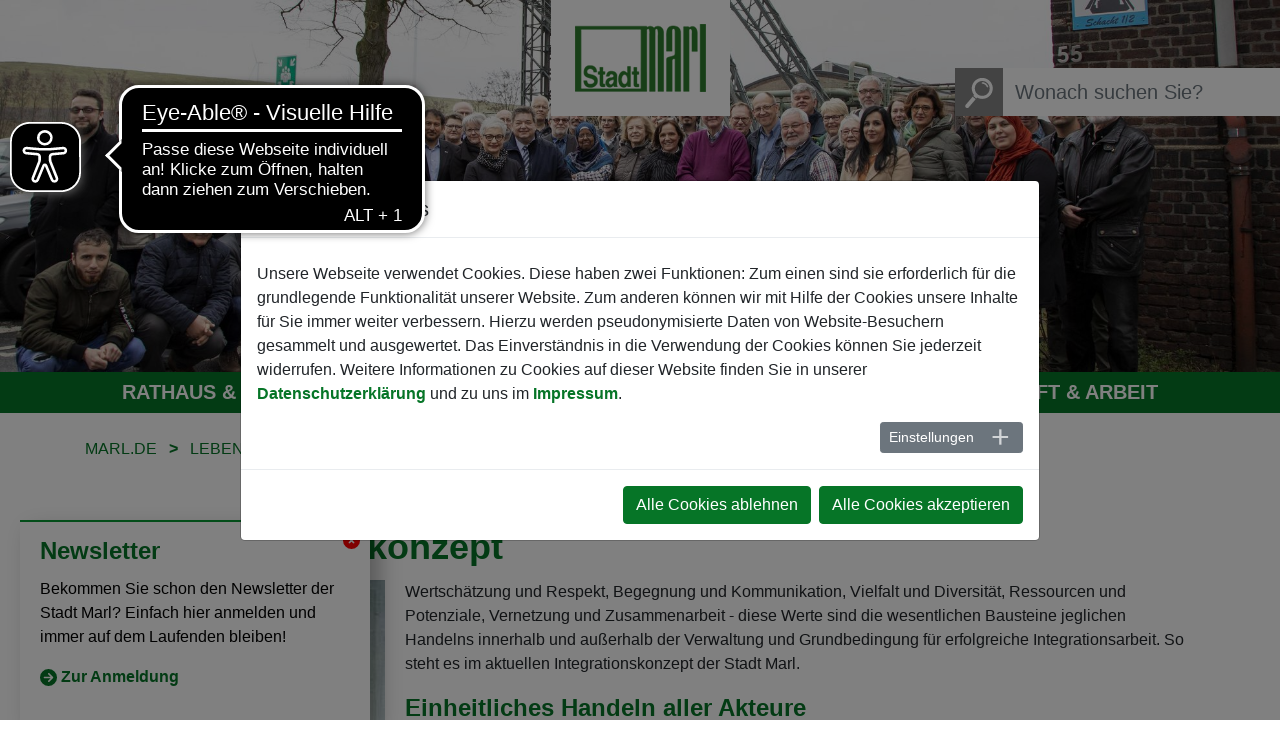

--- FILE ---
content_type: text/html; charset=utf-8
request_url: https://www.marl.de/leben-wohnen/soziales-gesundheit/integrationskonzept/
body_size: 20085
content:
<!DOCTYPE html>
<html lang="de">
<head>

<meta charset="utf-8">
<!-- 
	build by sitepackagebuilder.com

	This website is powered by TYPO3 - inspiring people to share!
	TYPO3 is a free open source Content Management Framework initially created by Kasper Skaarhoj and licensed under GNU/GPL.
	TYPO3 is copyright 1998-2025 of Kasper Skaarhoj. Extensions are copyright of their respective owners.
	Information and contribution at https://typo3.org/
-->

<base href="https://www.marl.de/">
<link rel="icon" href="/typo3conf/ext/configmarl/Resources/Public/Icons/favicon-32x32.png" type="image/png">
<title>Integrationskonzept</title>
<meta http-equiv="x-ua-compatible" content="IE=edge">
<meta name="generator" content="TYPO3 CMS">
<meta name="viewport" content="width=device-width, initial-scale=1">
<meta name="robots" content="index,follow">
<meta name="apple-mobile-web-app-capable" content="no">
<meta property="og:title" content="Integrationskonzept">


<link rel="stylesheet" href="/typo3temp/assets/css/49905f2c9f1c2fcc1c586e61e8e506c6.css?1713962622" media="all">
<link rel="stylesheet" href="/typo3conf/ext/powermail/Resources/Public/Css/Basic.css?1761146606" media="all">
<link rel="stylesheet" href="/typo3conf/ext/citko_galleryslider/Resources/Public/css/style.css?1760540132" media="all">
<link rel="stylesheet" href="/typo3conf/ext/cookieman/Resources/Public/Themes/bootstrap4-modal/cookieman-theme.min.css?1674562910" media="all">
<link rel="stylesheet" href="/typo3conf/ext/citko_solr/Resources/Public/Css/basic.css?1744209940" media="screen">
<link rel="stylesheet" href="/typo3conf/ext/configmarl/Resources/Public/Css/bootstrap.min.css?1713690716" media="all">
<link rel="stylesheet" href="/typo3conf/ext/configmarl/Resources/Public/Css/bootstrap.offcanvas.min.css?1713690716" media="all">
<link rel="stylesheet" href="/typo3conf/ext/configmarl/Resources/Public/Css/jquery.fancybox.min.css?1713690716" media="all">
<link rel="stylesheet" href="/typo3conf/ext/configmarl/Resources/Public/Css/open-iconic-bootstrap.css?1713690716" media="all">
<link rel="stylesheet" href="/typo3conf/ext/configmarl/Resources/Public/Css/socialmedia.css?1763996966" media="all">
<link rel="stylesheet" href="/typo3conf/ext/configmarl/Resources/Public/Css/popup.css?1733923079" media="all">
<link rel="stylesheet" href="/typo3conf/ext/configmarl/Resources/Public/css/barrierefreiheit.css?1759390116" media="all">
<link rel="stylesheet" href="/typo3temp/assets/css/layout.css?1764034971" media="all" outputdir="EXT:configmarl/Resources/Public/Css/">
<link rel="stylesheet" href="/typo3conf/ext/sit_iframe_gdpr/Resources/Public/CSS/iframegdpr.css?1733812420" media="all">


<script src="/typo3conf/ext/configmarl/Resources/Public/JavaScript/Dist/jquery-3.3.1.min.js?1756116647"></script>
<script src="/typo3conf/ext/configmarl/Resources/Public/JavaScript/Dist/popper.min.js?1756116647"></script>




</head>
<body>
<!--Partial Skiplinks-->
<div class="skiplinks">
  <a class="sr-only sr-only-focusable" href="#header">Zum Header springen</a>
  <a class="sr-only sr-only-focusable" href="#navigation">Zur Hauptnavigation springen</a>
  <a class="sr-only sr-only-focusable" href="#q">Zur Suche springen</a>
  <a class="sr-only sr-only-focusable" href="#content">Zum Inhalt springen</a>
  <a class="sr-only sr-only-focusable" href="#footer">Zum Footer springen</a>
</div>


<!--Partial Logo/Suche/SocialmediaButtons & Section Header-->
<div id="header" class="">
    <div class="logo">
    <a href="/" title="Startseite Marl.de"><img src="/typo3conf/ext/configmarl/Resources/Public/Images/logo.png" class="img-logo" alt="Logo der Stadt Marl in Grün"></a>
</div>
<div class="suche d-none d-md-block">
    <nav class="navbar">
        <form method="get" autocomplete="off"  class="form-inline" action="/meta-menue/volltextsuche/" >
            <button class="btn my-2 my-sm-0" type="submit"><img src="/typo3conf/ext/configmarl/Resources/Public/Icons/Lupe_weiss.svg" alt="Suche starten"></span></button>
            <input class="form-control mr-sm-2" id="q" name="q" type="search" placeholder="Wonach suchen Sie?" aria-label="Search">
        </form>
        <div id="solr-ajax-searchresult"></div>
    </nav>
</div>
<div class="telefon-mobil d-xs-block d-sm-block d-md-none" data-toggle="tooltip" data-html="true" title="<b><a href='tel:02365990'>Direkt anrufen: <br>+49 2365 990</a></b>">
    <img src="/typo3conf/ext/configmarl/Resources/Public/Icons/Telefon.svg" class="img-fluid" alt="Rufnummer anzeigen">
</div>
<div class="suche-mobil d-xs-block d-sm-block d-md-none">
    <a><img src="/typo3conf/ext/configmarl/Resources/Public/Icons/Lupe_weiss.svg" class="img-fluid" alt="Suche einblenden"></a>
</div>
<div class="burger">
    <button type="button" class="navbar-toggle offcanvas-toggle offcanvas-toggle-close d-block d-md-none"  data-toggle="offcanvas" data-target="#navbar-offcanvas">
        <span class="icon-bar"></span>
        <span class="icon-bar"></span>
        <span class="icon-bar"></span>
        <span class="sr-only">Toggle navigation</span>
    </button>
</div>




    
    

    
        <div class="header-img" >
            
            <picture>
                <source srcset="/fileadmin/_processed_/f/8/csm_integrationskonzept_3d20353d8a.jpg" media="(max-width: 600px)">
                <source srcset="/fileadmin/_processed_/f/8/csm_integrationskonzept_ccca358f6a.jpg" media="(max-width: 1200px)">
                <source srcset="/fileadmin/_processed_/f/8/csm_integrationskonzept_6df1bf8b54.jpg" media="(max-width: 2000px)">
                <source srcset="/fileadmin/_processed_/f/8/csm_integrationskonzept_6df1bf8b54.jpg" media="(max-width: 4000px)">
                <img class="d-block img-fluid" src="/fileadmin/_processed_/f/8/csm_integrationskonzept_a22bbc6633.jpg" width="2500" height="727" alt="" />
            </picture>
            
        </div>
    







</div>

<!--Partial Navigation-->
<div id="navigation" class="">
    

<html xmlns="http://www.w3.org/1999/xhtml" lang="en"
      xmlns:v="http://typo3.org/ns/FluidTYPO3/Vhs/ViewHelpers"
      v:schemaLocation="https://fluidtypo3.org/schemas/vhs-master.xsd">

<div class="container">

    <nav class="navbar-default navbar-offcanvas d-block d-md-none mobile-navi" id="navbar-offcanvas">
        <div class="menu-header">Navigation</div>
        <ul>
            
                <li class="dropdown ">
                    
                            <a href="" class="dropdown-toggle" data-toggle="dropdown" role="button" aria-haspopup="true" aria-expanded="false">Rathaus &amp; Service<span class="oi oi-chevron-bottom"></span></a>
                            <ul class="dropdown-menu ">
                            
                                <li>
                                    
                                            <a href="" target="" role="button" class="unlink canvas-hp ">Aktuelles</a>
                                            <ul>
                                                
                                                    <li><a href="/rathaus-service/aktuelles/meldungsarchiv" target="" class="">Aktuelle Meldungen</a></li>
                                                
                                                    <li><a href="/rathaus-service/aktuelles/ausschreibungen" target="" class="">Ausschreibungen</a></li>
                                                
                                                    <li><a href="/rathaus-service/aktuelles/bekanntmachungsblatt" target="" class="">Bekanntmachungsblatt</a></li>
                                                
                                                    <li><a href="/leben-wohnen/planen-bauen/bauleitplanung/oeffentlichkeitsbeteiligung" target="" class="">Öffentlichkeitsbeteiligung</a></li>
                                                
                                                    <li><a href="/rathaus-service/aktuelles/ortsrecht-und-satzungen" target="" class="">Ortsrecht und Satzungen</a></li>
                                                
                                                    <li><a href="/rathaus-service/aktuelles/radarkontrollen" target="" class="">Radarkontrollen</a></li>
                                                
                                                    <li><a href="/rathaus-service/aktuelles/veranstaltungskalender/marl/kalender" target="" class="">Veranstaltungskalender</a></li>
                                                
                                            </ul>
                                        
                                </li>
                            
                                <li>
                                    
                                            <a href="" target="" role="button" class="unlink canvas-hp ">Karriere</a>
                                            <ul>
                                                
                                                    <li><a href="/rathaus-service/karriere/benefits" target="" class="">Benefits</a></li>
                                                
                                                    <li><a href="/rathaus-service/karriere/berufseinblicke" target="" class="">Berufseinblicke</a></li>
                                                
                                                    <li><a href="/rathaus-service/karriere/ausbildung" target="" class="">Ausbildung</a></li>
                                                
                                                    <li><a href="/rathaus-service/karriere/bfd" target="" class="">BFD</a></li>
                                                
                                                    <li><a href="/rathaus-service/karriere/stellenangebote" target="" class="">Stellenangebote</a></li>
                                                
                                            </ul>
                                        
                                </li>
                            
                                <li>
                                    
                                            <a href="" target="" role="button" class="unlink canvas-hp ">Politik</a>
                                            <ul>
                                                
                                                    <li><a href="/rathaus-service/politik/buergermeister" target="" class="">Bürgermeister</a></li>
                                                
                                                    <li><a href="/rathaus-service/politik/stellvertretende-buergermeister" target="" class="">Stellvertretende Bürgermeister</a></li>
                                                
                                                    <li><a href="/rathaus-service/politik/integrationsrat" target="" class="">Integrationsrat</a></li>
                                                
                                                    <li><a href="https://Stadt-Marl.podcaster.de" target="" class="">Podcast zu Ratssitzungen</a></li>
                                                
                                                    <li><a href="/rathaus-service/politik/rat-und-ausschuesse" target="" class="">Rat und Ausschüsse</a></li>
                                                
                                                    <li><a href="https://marl.gremien.info/" target="" class="">Rats- und Bürgerinformation</a></li>
                                                
                                                    <li><a href="/rathaus-service/politik/seniorenbeirat" target="" class="">Seniorenbeirat</a></li>
                                                
                                                    <li><a href="/rathaus-service/politik/stadtplakette" target="" class="">Stadtplakette</a></li>
                                                
                                                    <li><a href="/rathaus-service/politik/wahlen" target="" class="">Wahlen</a></li>
                                                
                                                    <li><a href="/rathaus-service/politik/beteiligungsberichte" target="" class="">Beteiligungsberichte</a></li>
                                                
                                            </ul>
                                        
                                </li>
                            
                                <li>
                                    
                                            <a href="" target="" role="button" class="unlink canvas-hp ">Verwaltung</a>
                                            <ul>
                                                
                                                    <li><a href="/rathaus-service/verwaltung/auslaenderwesen" target="" class="">Ausländerwesen</a></li>
                                                
                                                    <li><a href="/rathaus-service/verwaltung/buergerbuero" target="" class="">Bürgerbüro</a></li>
                                                
                                                    <li><a href="/rathaus-service/verwaltung/dienstleistungen-a-z" target="" class="">Dienstleistungen A-Z</a></li>
                                                
                                                    <li><a href="/rathaus-service/verwaltung/feuerwehr" target="" class="">Feuerwehr</a></li>
                                                
                                                    <li><a href="https://www.marl.de/rathaus-service/verwaltung/dienstleistungen-a-z/gleichstellung-und-frauenfoerderung" target="" class="">Gleichstellung</a></li>
                                                
                                                    <li><a href="https://www.marl.de/rathaus-service/verwaltung/dienstleistungen-a-z/integration" target="" class="">Integration</a></li>
                                                
                                                    <li><a href="/rathaus-service/verwaltung/lob-kritik" target="" class="">Lob & Kritik</a></li>
                                                
                                                    <li><a href="/rathaus-service/verwaltung/oeffnungszeiten" target="" class="">Öffnungszeiten</a></li>
                                                
                                                    <li><a href="/rathaus-service/verwaltung/stadtmagazin" target="" class="">Stadtmagazin</a></li>
                                                
                                                    <li><a href="/rathaus-service/verwaltung/verwaltungsleitung" target="" class="">Verwaltungsleitung</a></li>
                                                
                                                    <li><a href="/rathaus-service/verwaltung/verwaltungsstruktur" target="" class="">Verwaltungsstruktur</a></li>
                                                
                                                    <li><a href="https://www.zbh-marl.de/" target="" class="">Zentraler Betriebshof</a></li>
                                                
                                            </ul>
                                        
                                </li>
                            
                                <li>
                                    
                                            <a href="" target="" role="button" class="unlink canvas-hp ">Wissenwertes</a>
                                            <ul>
                                                
                                                    <li><a href="/rathaus-service/wissenwertes/architektur-in-marl" target="" class="">Architektur in Marl</a></li>
                                                
                                                    <li><a href="/rathaus-service/wissenwertes/geschichte" target="" class="">Geschichte</a></li>
                                                
                                                    <li><a href="/rathaus-service/wissenwertes/stadtarchiv" target="" class="">Stadtarchiv</a></li>
                                                
                                                    <li><a href="/rathaus-service/wissenwertes/statistiken" target="" class="">Statistiken</a></li>
                                                
                                                    <li><a href="/rathaus-service/wissenwertes/strassennamen" target="" class="">Straßennamen</a></li>
                                                
                                                    <li><a href="/rathaus-service/wissenwertes/wappen" target="" class="">Wappen</a></li>
                                                
                                            </ul>
                                        
                                </li>
                            
                            </ul>
                        
                </li>
            
                <li class="dropdown active open">
                    
                            <a href="" class="dropdown-toggle" data-toggle="dropdown" role="button" aria-haspopup="true" aria-expanded="false">Leben &amp; Wohnen<span class="oi oi-chevron-bottom"></span></a>
                            <ul class="dropdown-menu shown">
                            
                                <li>
                                    
                                            <a href="" target="" role="button" class="unlink canvas-hp ">Einkaufen</a>
                                            <ul>
                                                
                                                    <li><a href="https://www.marlerstern.de/" target="" class="">Marler Stern</a></li>
                                                
                                                    <li><a href="/leben-wohnen/einkaufen/wochenmaerkte" target="" class="">Wochenmärkte</a></li>
                                                
                                            </ul>
                                        
                                </li>
                            
                                <li>
                                    
                                            <a href="" target="" role="button" class="unlink canvas-hp ">Freizeit & Tourismus</a>
                                            <ul>
                                                
                                                    <li><a href="/leben-wohnen/freizeit-tourismus/i-punkt" target="" class="">i-Punkt</a></li>
                                                
                                                    <li><a href="/leben-wohnen/freizeit-tourismus/kinder-und-jugendeinrichtungen" target="" class="">Kinder- und Jugendeinrichtungen</a></li>
                                                
                                                    <li><a href="/leben-wohnen/freizeit-tourismus/mobile-jugendarbeit" target="" class="">Mobile Jugendarbeit</a></li>
                                                
                                                    <li><a href="/leben-wohnen/freizeit-tourismus/spieliothek" target="" class="">Spieliothek</a></li>
                                                
                                                    <li><a href="/leben-wohnen/freizeit-tourismus/stadttouren" target="" class="">Stadttouren</a></li>
                                                
                                                    <li><a href="/leben-wohnen/freizeit-tourismus/touristische-angebote" target="" class="">Touristische Angebote</a></li>
                                                
                                            </ul>
                                        
                                </li>
                            
                                <li>
                                    
                                            <a href="" target="" role="button" class="unlink canvas-hp ">Internationales</a>
                                            <ul>
                                                
                                                    <li><a href="/leben-wohnen/internationales/staedtepartnerschaften" target="" class="">Städtepartnerschaften</a></li>
                                                
                                                    <li><a href="/leben-wohnen/internationales/europaaktive-kommune-nrw" target="" class="">Europaaktive Kommune NRW</a></li>
                                                
                                                    <li><a href="/leben-wohnen/internationales/bonds-beyond-borders" target="" class="">Bonds Beyond Borders</a></li>
                                                
                                                    <li><a href="/leben-wohnen/internationales/huels-ag-stiftung" target="" class="">Hüls AG-Stiftung</a></li>
                                                
                                            </ul>
                                        
                                </li>
                            
                                <li>
                                    
                                            <a href="" target="" role="button" class="unlink canvas-hp ">Klima & Verkehr</a>
                                            <ul>
                                                
                                                    <li><a href="/leben-wohnen/klima-verkehr/verkehr" target="" class="">Verkehr</a></li>
                                                
                                                    <li><a href="/leben-wohnen/klima-verkehr/hochwasserschutz" target="" class="">Hochwasserschutz</a></li>
                                                
                                                    <li><a href="/leben-wohnen/klima-verkehr/klimaschutz" target="" class="">Klimaschutz</a></li>
                                                
                                            </ul>
                                        
                                </li>
                            
                                <li>
                                    
                                            <a href="" target="" role="button" class="unlink canvas-hp ">Planen & Bauen</a>
                                            <ul>
                                                
                                                    <li><a href="/leben-wohnen/planen-bauen/bauleitplanung" target="" class="">Bauleitplanung</a></li>
                                                
                                                    <li><a href="/leben-wohnen/planen-bauen/entwicklung-stadtmitte" target="" class="">Entwicklung Stadtmitte</a></li>
                                                
                                                    <li><a href="https://www.baukunst-nrw.de/" target="_blank" class="">Führer zu Architektur und Ingenieurbaukunst</a></li>
                                                
                                                    <li><a href="/leben-wohnen/planen-bauen/grundstuecksmarktbericht" target="" class="">Grundstücksmarktbericht</a></li>
                                                
                                                    <li><a href="https://www.dorsten.de/gutachterausschuss" target="_blank" class="">Gemeinsamer Gutachterausschuss</a></li>
                                                
                                                    <li><a href="/leben-wohnen/planen-bauen/handlungskonzept-wohnen" target="" class="">Handlungskonzept Wohnen</a></li>
                                                
                                                    <li><a href="/leben-wohnen/planen-bauen/iga-2027" target="" class="">IGA 2027</a></li>
                                                
                                                    <li><a href="/leben-wohnen/planen-bauen/isek-2030" target="" class="">ISEK 2030+</a></li>
                                                
                                                    <li><a href="/leben-wohnen/planen-bauen/mietspiegel" target="" class="">Mietspiegel</a></li>
                                                
                                                    <li><a href="/leben-wohnen/planen-bauen/neubaugebiete" target="" class="">Neubaugebiete</a></li>
                                                
                                                    <li><a href="https://www.neuma.de/" target="" class="">neuma</a></li>
                                                
                                                    <li><a href="https://www.rathaus-marl.de/" target="" class="">Rathaussanierung</a></li>
                                                
                                                    <li><a href="/leben-wohnen/planen-bauen/staedtische-immobilien" target="" class="">Städtische Immobilien</a></li>
                                                
                                                    <li><a href="/leben-wohnen/planen-bauen/volkspark" target="" class="">Volkspark</a></li>
                                                
                                                    <li><a href="/leben-wohnen/planen-bauen/wasserversorgungskonzept" target="" class="">Wasserversorgungskonzept</a></li>
                                                
                                                    <li><a href="/leben-wohnen/planen-bauen/wohnungsbaukolloquium" target="" class="">Wohnungsbaukolloquium</a></li>
                                                
                                            </ul>
                                        
                                </li>
                            
                                <li>
                                    
                                            <a href="" target="" role="button" class="unlink canvas-hp active">Soziales & Gesundheit</a>
                                            <ul>
                                                
                                                    <li><a href="/leben-wohnen/soziales-gesundheit/hilfe-fuer-gefluechtete" target="" class="">Hilfe für Geflüchtete</a></li>
                                                
                                                    <li><a href="/leben-wohnen/soziales-gesundheit/sozialelagen" target="" class="">Blickpunkt soziale Lagen</a></li>
                                                
                                                    <li><a href="/leben-wohnen/soziales-gesundheit/demografiebericht" target="" class="">Demografiebericht</a></li>
                                                
                                                    <li><a href="/leben-wohnen/soziales-gesundheit/integrationskonzept" target="" class="active">Integrationskonzept</a></li>
                                                
                                                    <li><a href="/leben-wohnen/soziales-gesundheit/krankenhaeuser" target="" class="">Krankenhäuser</a></li>
                                                
                                                    <li><a href="https://www.maks-marl.de/" target="" class="">Marler Arbeitskreis für Senioren (MAKS)</a></li>
                                                
                                                    <li><a href="/leben-wohnen/soziales-gesundheit/notfallnummern" target="" class="">Notfallnummern</a></li>
                                                
                                                    <li><a href="/leben-wohnen/soziales-gesundheit/psychologische-beratungsstelle" target="" class="">Psychologische Beratungsstelle</a></li>
                                                
                                                    <li><a href="/leben-wohnen/soziales-gesundheit/gemeinsam-gegen-gewalt" target="" class="">Hier finden Sie Hilfe und Unterstützung bei häuslicher Gewalt</a></li>
                                                
                                                    <li><a href="/leben-wohnen/soziales-gesundheit/schiedsleute" target="" class="">Schiedsleute</a></li>
                                                
                                                    <li><a href="/leben-wohnen/soziales-gesundheit/stadtteilbueros" target="" class="">Stadtteilbüros</a></li>
                                                
                                                    <li><a href="https://www.verbraucherzentrale.nrw/beratungsstellen/marl" target="" class="">Verbraucherberatung</a></li>
                                                
                                            </ul>
                                        
                                </li>
                            
                                <li>
                                    
                                            <a href="" target="" role="button" class="unlink canvas-hp ">Sport</a>
                                            <ul>
                                                
                                                    <li><a href="http://www.ssv-marl.de/sport-in-marl/sportangebote-im-verein-2/" target="" class="">Angebote im Verein</a></li>
                                                
                                                    <li><a href="/leben-wohnen/sport/bespielbarkeit-sportplaetze" target="" class="">Bespielbarkeit Sportplätze</a></li>
                                                
                                                    <li><a href="/leben-wohnen/sport/hallen-freibaeder" target="" class="">Hallen-/ Freibäder</a></li>
                                                
                                                    <li><a href="/leben-wohnen/sport/sportabzeichen" target="" class="">Sportabzeichen</a></li>
                                                
                                                    <li><a href="http://www.ssv-marl.de" target="" class="">StadtSportVerband Marl e.V.</a></li>
                                                
                                            </ul>
                                        
                                </li>
                            
                            </ul>
                        
                </li>
            
                <li class="dropdown ">
                    
                            <a href="" class="dropdown-toggle" data-toggle="dropdown" role="button" aria-haspopup="true" aria-expanded="false">Kultur &amp; Bildung<span class="oi oi-chevron-bottom"></span></a>
                            <ul class="dropdown-menu ">
                            
                                <li>
                                    
                                            <a href="" target="" role="button" class="unlink canvas-hp ">Feste & Aktionstage</a>
                                            <ul>
                                                
                                                    <li><a href="/kultur-bildung/feste-aktionstage/marler-tag-der-gesundheit" target="" class="">Marler Tag der Gesundheit</a></li>
                                                
                                                    <li><a href="/kultur-bildung/feste-aktionstage/marler-besentag" target="" class="">Marler Besentag</a></li>
                                                
                                                    <li><a href="/kultur-bildung/feste-aktionstage/volksparkfest" target="" class="">VolksParkFest</a></li>
                                                
                                                    <li><a href="/kultur-bildung/feste-aktionstage/blaulichthof" target="" class="">Blaulicht-Hof</a></li>
                                                
                                            </ul>
                                        
                                </li>
                            
                                <li>
                                    
                                            <a href="" target="" role="button" class="unlink canvas-hp ">Kulturvielfalt</a>
                                            <ul>
                                                
                                                    <li><a href="/kultur-bildung/kulturvielfalt/kulturprofil" target="" class="">Kulturprofil</a></li>
                                                
                                                    <li><a href="/kultur-bildung/kulturvielfalt/heimat-preis" target="" class="">Heimat-Preis</a></li>
                                                
                                                    <li><a href="http://www.grimme-institut.de" target="" class="">Grimme-Institut</a></li>
                                                
                                            </ul>
                                        
                                </li>
                            
                                <li>
                                    
                                            <a href="" target="" role="button" class="unlink canvas-hp ">Gleichstellung</a>
                                            <ul>
                                                
                                                    <li><a href="/kultur-bildung/gleichstellung/frauenkulturtage" target="" class="">Frauenkulturtage</a></li>
                                                
                                                    <li><a href="/kultur-bildung/gleichstellung/girls-day-and-boys-day" target="" class="">Girls' Day and Boys' Day</a></li>
                                                
                                                    <li><a href="/kultur-bildung/gleichstellung/eu-charta" target="" class="">EU-Charta</a></li>
                                                
                                            </ul>
                                        
                                </li>
                            
                                <li>
                                    
                                            <a href="" target="" role="button" class="unlink canvas-hp ">die insel</a>
                                            <ul>
                                                
                                                    <li><a href="/kultur-bildung/die-insel/kinder-und-familienbibliothek-tuermchen" target="" class="">Kinder- und Familienbibliothek Türmchen</a></li>
                                                
                                                    <li><a href="https://www.vhs-marl.de" target="" class="">Volkshochschule</a></li>
                                                
                                                    <li><a href="/kultur-bildung/die-insel/zentralbibliothek" target="" class="">Zentralbibliothek</a></li>
                                                
                                            </ul>
                                        
                                </li>
                            
                                <li>
                                    
                                            <a href="" target="" role="button" class="unlink canvas-hp ">Theater & Konzerte</a>
                                            <ul>
                                                
                                                    <li><a href="http://www.theater-marl.de" target="" class="">Theater</a></li>
                                                
                                                    <li><a href="/marlerdebuet" target="" class="">Marler Debüt</a></li>
                                                
                                                    <li><a href="https://www.marleo.info" target="" class="">MarLeo</a></li>
                                                
                                                    <li><a href="http://www.musikgemeinschaft-marl.de" target="" class="">Musikgemeinschaft Marl</a></li>
                                                
                                                    <li><a href="https://www.ruhrfestspiele.de" target="" class="">Ruhrfestspiele</a></li>
                                                
                                            </ul>
                                        
                                </li>
                            
                                <li>
                                    
                                            <a href="" target="" role="button" class="unlink canvas-hp ">Medienpreise</a>
                                            <ul>
                                                
                                                    <li><a href="http://www.grimme-preis.de" target="" class="">Grimme-Preis</a></li>
                                                
                                                    <li><a href="https://www.grimme-online-award.de/" target="" class="">Grimme Online Award</a></li>
                                                
                                                    <li><a href="http://www.skulpturenmuseum-glaskasten-marl.de/de/medienkunstpreise/mkp-2018/" target="" class="">Medienkunst-Preise</a></li>
                                                
                                            </ul>
                                        
                                </li>
                            
                                <li>
                                    
                                            <a href="" target="" role="button" class="unlink canvas-hp ">Museen</a>
                                            <ul>
                                                
                                                    <li><a href="http://www.skulpturenmuseum-glaskasten-marl.de" target="" class="">Skulpturenmuseum Glaskasten</a></li>
                                                
                                                    <li><a href="https://heimatverein-marl.de/heimatmuseum" target="" class="">Heimatmuseum</a></li>
                                                
                                                    <li><a href="https://www.heimatverein-marl.de/erzschacht/" target="" class="">Museum am Erzschacht</a></li>
                                                
                                            </ul>
                                        
                                </li>
                            
                                <li>
                                    
                                            <a href="" target="" role="button" class="unlink canvas-hp ">Friedensarbeit</a>
                                            <ul>
                                                
                                                    <li><a href="/kultur-bildung/friedensarbeit/demokratie-foerdern" target="" class="">Demokratie fördern</a></li>
                                                
                                                    <li><a href="/kultur-bildung/friedensarbeit/gedenken-und-erinnern" target="" class="">Gedenken und Erinnern</a></li>
                                                
                                                    <li><a href="/kultur-bildung/friedensarbeit/mayors-for-peace" target="" class="">Mayors for Peace</a></li>
                                                
                                                    <li><a href="/kultur-bildung/friedensarbeit/int-wochen-gegen-rassismus" target="" class="">Int. Wochen gegen Rassismus</a></li>
                                                
                                            </ul>
                                        
                                </li>
                            
                                <li>
                                    
                                            <a href="" target="" role="button" class="unlink canvas-hp ">Kinderbetreuung</a>
                                            <ul>
                                                
                                                    <li><a href="/kultur-bildung/kinderbetreuung/das-jugendamt" target="" class="">Das Jugendamt</a></li>
                                                
                                                    <li><a href="/kultur-bildung/kinderbetreuung/kitas" target="" class="">Kitas</a></li>
                                                
                                                    <li><a href="/kultur-bildung/kinderbetreuung/netzwerk-kinderschutz" target="" class="">Netzwerk Kinderschutz</a></li>
                                                
                                                    <li><a href="/kultur-bildung/kinderbetreuung/kindertagespflege" target="" class="">Kindertagespflege</a></li>
                                                
                                                    <li><a href="/kultur-bildung/kinderbetreuung/marler-kinder-netz-marlekin" target="" class="">Marler Kinder Netz (MarleKin)</a></li>
                                                
                                            </ul>
                                        
                                </li>
                            
                                <li>
                                    
                                            <a href="" target="" role="button" class="unlink canvas-hp ">Schulen</a>
                                            <ul>
                                                
                                                    <li><a href="/kultur-bildung/schulen/grundschulen" target="" class="">Grundschulen</a></li>
                                                
                                                    <li><a href="/kultur-bildung/schulen/weiterfuehrende-schulen" target="" class="">Weiterführende Schulen</a></li>
                                                
                                                    <li><a href="/kultur-bildung/schulen/foerderschulen" target="" class="">Förderschulen</a></li>
                                                
                                                    <li><a href="/kultur-bildung/schulen/musikschule" target="" class="">Musikschule</a></li>
                                                
                                            </ul>
                                        
                                </li>
                            
                            </ul>
                        
                </li>
            
                <li class="dropdown ">
                    
                            <a href="" class="dropdown-toggle" data-toggle="dropdown" role="button" aria-haspopup="true" aria-expanded="false">Wirtschaft &amp; Arbeit<span class="oi oi-chevron-bottom"></span></a>
                            <ul class="dropdown-menu ">
                            
                                <li>
                                    
                                            <a href="" target="" role="button" class="unlink canvas-hp ">Akteure</a>
                                            <ul>
                                                
                                                    <li><a href="/wirtschaft-arbeit/akteure/werbegemeinschaften" target="" class="">Werbegemeinschaften</a></li>
                                                
                                                    <li><a href="https://www.wirtschaftsclub-marl.de" target="" class="">Wirtschaftsclub</a></li>
                                                
                                            </ul>
                                        
                                </li>
                            
                                <li>
                                    
                                            <a href="" target="" role="button" class="unlink canvas-hp ">Beschäftigungs&shy;initiativen</a>
                                            <ul>
                                                
                                                    <li><a href="https://www.alteschmiede-marl.de" target="" class="">Alte Schmiede</a></li>
                                                
                                                    <li><a href="http://www.werkstatt-brassert.de" target="" class="">werkstatt brassert</a></li>
                                                
                                            </ul>
                                        
                                </li>
                            
                                <li>
                                    
                                            <a href="https://www.jobcenter-kreis-recklinghausen.de/Inhalte/Ueber_uns/Jobcenter_vor_Ort/BS_Marl/index.asp" target="" role="button" class="canvas-hp ">Jobcenter</a>
                                        
                                </li>
                            
                                <li>
                                    
                                            <a href="" target="" role="button" class="unlink canvas-hp ">Logistik & Industrie</a>
                                            <ul>
                                                
                                                    <li><a href="http://www.emscher-lippe.de/chemsite/" target="" class="">ChemSite</a></li>
                                                
                                                    <li><a href="https://www.chemieatlas.de" target="" class="">Chemieatlas</a></li>
                                                
                                                    <li><a href="https://www.chemiepark-marl.de" target="" class="">Chemiepark Marl</a></li>
                                                
                                                    <li><a href="http://www.energieatlas.nrw.de/site" target="" class="">Energieatlas</a></li>
                                                
                                                    <li><a href="http://gate.ruhr/de" target="" class="">gate.ruhr</a></li>
                                                
                                                    <li><a href="/wirtschaft-arbeit/logistik-industrie/high-tpark" target="" class="">high-t'park</a></li>
                                                
                                                    <li><a href="/wirtschaft-arbeit/logistik-industrie/industriepark-dorstenmarl" target="" class="">Industriepark Dorsten/Marl</a></li>
                                                
                                                    <li><a href="https://www.technomarl.de" target="" class="">TechnoMarl</a></li>
                                                
                                            </ul>
                                        
                                </li>
                            
                                <li>
                                    
                                            <a href="" target="" role="button" class="unlink canvas-hp ">Wirtschaftsförderung</a>
                                            <ul>
                                                
                                                    <li><a href="/wirtschaft-arbeit/wirtschaftsfoerderung/breitbandausbau" target="" class="">Breitbandausbau</a></li>
                                                
                                                    <li><a href="/wirtschaft-arbeit/wirtschaftsfoerderung/einzelhandelskonzept" target="" class="">Einzelhandelskonzept</a></li>
                                                
                                                    <li><a href="/wirtschaft-arbeit/wirtschaftsfoerderung/vergnuegungsstaettenkonzept" target="" class="">Vergnügungsstättenkonzept</a></li>
                                                
                                                    <li><a href="/wirtschaft-arbeit/wirtschaftsfoerderung/existenzgruendungsberatung" target="" class="">Existenzgründungsberatung</a></li>
                                                
                                                    <li><a href="https://ruhrsite.business.ruhr" target="" class="">Gewerbeimmobilien</a></li>
                                                
                                                    <li><a href="http://www.business.metropoleruhr.de" target="" class="">Metropole Ruhr Business</a></li>
                                                
                                                    <li><a href="https://www.pendleratlas.nrw.de" target="" class="">Pendleratlas</a></li>
                                                
                                                    <li><a href="http://www.startercenter.com" target="" class="">STARTERCENTER</a></li>
                                                
                                            </ul>
                                        
                                </li>
                            
                                <li>
                                    
                                            <a href="https://deinfilmfuer.de/marl/" target="" role="button" class="canvas-hp ">Marl - der Imagefilm</a>
                                        
                                </li>
                            
                            </ul>
                        
                </li>
            
        </ul>
    </nav>

    <nav class="navigation d-none d-md-block">
        <div class="row">
            <div class="col-12 align-self-end">
                <ul class="nav nav-pills nav-fill">
                    
                        <li class="nav-item ">
                            
                                    <a href="" class="nav-link" data-toggle="dropdown" role="button" aria-haspopup="true" aria-expanded="false">Rathaus &amp; Service</a>
                                    <ul class="dropdown-menu">
                                        <div class="container">
                                            <div class="row">
                                                
                                                    <div class="col-4 col-xl-3">
                                                        <li>
                                                            
                                                                    <a href="" target="" role="button" class="unlink ebene1 dropdown-item " tabindex="-1">Aktuelles</a>
                                                                    <ul>
                                                                        
                                                                            <li>
                                                                                <a href="/rathaus-service/aktuelles/meldungsarchiv" target="" role="button" class="ebene2 dropdown-item ">Aktuelle Meldungen</a>
                                                                            </li>
                                                                        
                                                                            <li>
                                                                                <a href="/rathaus-service/aktuelles/ausschreibungen" target="" role="button" class="ebene2 dropdown-item ">Ausschreibungen</a>
                                                                            </li>
                                                                        
                                                                            <li>
                                                                                <a href="/rathaus-service/aktuelles/bekanntmachungsblatt" target="" role="button" class="ebene2 dropdown-item ">Bekanntmachungsblatt</a>
                                                                            </li>
                                                                        
                                                                            <li>
                                                                                <a href="/leben-wohnen/planen-bauen/bauleitplanung/oeffentlichkeitsbeteiligung" target="" role="button" class="ebene2 dropdown-item ">Öffentlichkeitsbeteiligung</a>
                                                                            </li>
                                                                        
                                                                            <li>
                                                                                <a href="/rathaus-service/aktuelles/ortsrecht-und-satzungen" target="" role="button" class="ebene2 dropdown-item ">Ortsrecht und Satzungen</a>
                                                                            </li>
                                                                        
                                                                            <li>
                                                                                <a href="/rathaus-service/aktuelles/radarkontrollen" target="" role="button" class="ebene2 dropdown-item ">Radarkontrollen</a>
                                                                            </li>
                                                                        
                                                                            <li>
                                                                                <a href="/rathaus-service/aktuelles/veranstaltungskalender/marl/kalender" target="" role="button" class="ebene2 dropdown-item ">Veranstaltungskalender</a>
                                                                            </li>
                                                                        
                                                                    </ul>
                                                                
                                                        </li>
                                                    </div>
                                                
                                                    <div class="col-4 col-xl-3">
                                                        <li>
                                                            
                                                                    <a href="" target="" role="button" class="unlink ebene1 dropdown-item " tabindex="-1">Karriere</a>
                                                                    <ul>
                                                                        
                                                                            <li>
                                                                                <a href="/rathaus-service/karriere/benefits" target="" role="button" class="ebene2 dropdown-item ">Benefits</a>
                                                                            </li>
                                                                        
                                                                            <li>
                                                                                <a href="/rathaus-service/karriere/berufseinblicke" target="" role="button" class="ebene2 dropdown-item ">Berufseinblicke</a>
                                                                            </li>
                                                                        
                                                                            <li>
                                                                                <a href="/rathaus-service/karriere/ausbildung" target="" role="button" class="ebene2 dropdown-item ">Ausbildung</a>
                                                                            </li>
                                                                        
                                                                            <li>
                                                                                <a href="/rathaus-service/karriere/bfd" target="" role="button" class="ebene2 dropdown-item ">BFD</a>
                                                                            </li>
                                                                        
                                                                            <li>
                                                                                <a href="/rathaus-service/karriere/stellenangebote" target="" role="button" class="ebene2 dropdown-item ">Stellenangebote</a>
                                                                            </li>
                                                                        
                                                                    </ul>
                                                                
                                                        </li>
                                                    </div>
                                                
                                                    <div class="col-4 col-xl-3">
                                                        <li>
                                                            
                                                                    <a href="" target="" role="button" class="unlink ebene1 dropdown-item " tabindex="-1">Politik</a>
                                                                    <ul>
                                                                        
                                                                            <li>
                                                                                <a href="/rathaus-service/politik/buergermeister" target="" role="button" class="ebene2 dropdown-item ">Bürgermeister</a>
                                                                            </li>
                                                                        
                                                                            <li>
                                                                                <a href="/rathaus-service/politik/stellvertretende-buergermeister" target="" role="button" class="ebene2 dropdown-item ">Stellvertretende Bürgermeister</a>
                                                                            </li>
                                                                        
                                                                            <li>
                                                                                <a href="/rathaus-service/politik/integrationsrat" target="" role="button" class="ebene2 dropdown-item ">Integrationsrat</a>
                                                                            </li>
                                                                        
                                                                            <li>
                                                                                <a href="https://Stadt-Marl.podcaster.de" target="" role="button" class="ebene2 dropdown-item ">Podcast zu Ratssitzungen</a>
                                                                            </li>
                                                                        
                                                                            <li>
                                                                                <a href="/rathaus-service/politik/rat-und-ausschuesse" target="" role="button" class="ebene2 dropdown-item ">Rat und Ausschüsse</a>
                                                                            </li>
                                                                        
                                                                            <li>
                                                                                <a href="https://marl.gremien.info/" target="" role="button" class="ebene2 dropdown-item ">Rats- und Bürgerinformation</a>
                                                                            </li>
                                                                        
                                                                            <li>
                                                                                <a href="/rathaus-service/politik/seniorenbeirat" target="" role="button" class="ebene2 dropdown-item ">Seniorenbeirat</a>
                                                                            </li>
                                                                        
                                                                            <li>
                                                                                <a href="/rathaus-service/politik/stadtplakette" target="" role="button" class="ebene2 dropdown-item ">Stadtplakette</a>
                                                                            </li>
                                                                        
                                                                            <li>
                                                                                <a href="/rathaus-service/politik/wahlen" target="" role="button" class="ebene2 dropdown-item ">Wahlen</a>
                                                                            </li>
                                                                        
                                                                            <li>
                                                                                <a href="/rathaus-service/politik/beteiligungsberichte" target="" role="button" class="ebene2 dropdown-item ">Beteiligungsberichte</a>
                                                                            </li>
                                                                        
                                                                    </ul>
                                                                
                                                        </li>
                                                    </div>
                                                
                                                    <div class="col-4 col-xl-3">
                                                        <li>
                                                            
                                                                    <a href="" target="" role="button" class="unlink ebene1 dropdown-item " tabindex="-1">Verwaltung</a>
                                                                    <ul>
                                                                        
                                                                            <li>
                                                                                <a href="/rathaus-service/verwaltung/auslaenderwesen" target="" role="button" class="ebene2 dropdown-item ">Ausländerwesen</a>
                                                                            </li>
                                                                        
                                                                            <li>
                                                                                <a href="/rathaus-service/verwaltung/buergerbuero" target="" role="button" class="ebene2 dropdown-item ">Bürgerbüro</a>
                                                                            </li>
                                                                        
                                                                            <li>
                                                                                <a href="/rathaus-service/verwaltung/dienstleistungen-a-z" target="" role="button" class="ebene2 dropdown-item ">Dienstleistungen A-Z</a>
                                                                            </li>
                                                                        
                                                                            <li>
                                                                                <a href="/rathaus-service/verwaltung/feuerwehr" target="" role="button" class="ebene2 dropdown-item ">Feuerwehr</a>
                                                                            </li>
                                                                        
                                                                            <li>
                                                                                <a href="https://www.marl.de/rathaus-service/verwaltung/dienstleistungen-a-z/gleichstellung-und-frauenfoerderung" target="" role="button" class="ebene2 dropdown-item ">Gleichstellung</a>
                                                                            </li>
                                                                        
                                                                            <li>
                                                                                <a href="https://www.marl.de/rathaus-service/verwaltung/dienstleistungen-a-z/integration" target="" role="button" class="ebene2 dropdown-item ">Integration</a>
                                                                            </li>
                                                                        
                                                                            <li>
                                                                                <a href="/rathaus-service/verwaltung/lob-kritik" target="" role="button" class="ebene2 dropdown-item ">Lob & Kritik</a>
                                                                            </li>
                                                                        
                                                                            <li>
                                                                                <a href="/rathaus-service/verwaltung/oeffnungszeiten" target="" role="button" class="ebene2 dropdown-item ">Öffnungszeiten</a>
                                                                            </li>
                                                                        
                                                                            <li>
                                                                                <a href="/rathaus-service/verwaltung/stadtmagazin" target="" role="button" class="ebene2 dropdown-item ">Stadtmagazin</a>
                                                                            </li>
                                                                        
                                                                            <li>
                                                                                <a href="/rathaus-service/verwaltung/verwaltungsleitung" target="" role="button" class="ebene2 dropdown-item ">Verwaltungsleitung</a>
                                                                            </li>
                                                                        
                                                                            <li>
                                                                                <a href="/rathaus-service/verwaltung/verwaltungsstruktur" target="" role="button" class="ebene2 dropdown-item ">Verwaltungsstruktur</a>
                                                                            </li>
                                                                        
                                                                            <li>
                                                                                <a href="https://www.zbh-marl.de/" target="" role="button" class="ebene2 dropdown-item ">Zentraler Betriebshof</a>
                                                                            </li>
                                                                        
                                                                    </ul>
                                                                
                                                        </li>
                                                    </div>
                                                
                                                    <div class="col-4 col-xl-3">
                                                        <li>
                                                            
                                                                    <a href="" target="" role="button" class="unlink ebene1 dropdown-item " tabindex="-1">Wissenwertes</a>
                                                                    <ul>
                                                                        
                                                                            <li>
                                                                                <a href="/rathaus-service/wissenwertes/architektur-in-marl" target="" role="button" class="ebene2 dropdown-item ">Architektur in Marl</a>
                                                                            </li>
                                                                        
                                                                            <li>
                                                                                <a href="/rathaus-service/wissenwertes/geschichte" target="" role="button" class="ebene2 dropdown-item ">Geschichte</a>
                                                                            </li>
                                                                        
                                                                            <li>
                                                                                <a href="/rathaus-service/wissenwertes/stadtarchiv" target="" role="button" class="ebene2 dropdown-item ">Stadtarchiv</a>
                                                                            </li>
                                                                        
                                                                            <li>
                                                                                <a href="/rathaus-service/wissenwertes/statistiken" target="" role="button" class="ebene2 dropdown-item ">Statistiken</a>
                                                                            </li>
                                                                        
                                                                            <li>
                                                                                <a href="/rathaus-service/wissenwertes/strassennamen" target="" role="button" class="ebene2 dropdown-item ">Straßennamen</a>
                                                                            </li>
                                                                        
                                                                            <li>
                                                                                <a href="/rathaus-service/wissenwertes/wappen" target="" role="button" class="ebene2 dropdown-item ">Wappen</a>
                                                                            </li>
                                                                        
                                                                    </ul>
                                                                
                                                        </li>
                                                    </div>
                                                
                                            </div>
                                        </div>
                                    </ul>
                                
                        </li>
                    
                        <li class="nav-item active">
                            
                                    <a href="" class="nav-link" data-toggle="dropdown" role="button" aria-haspopup="true" aria-expanded="false">Leben &amp; Wohnen</a>
                                    <ul class="dropdown-menu">
                                        <div class="container">
                                            <div class="row">
                                                
                                                    <div class="col-4 col-xl-3">
                                                        <li>
                                                            
                                                                    <a href="" target="" role="button" class="unlink ebene1 dropdown-item " tabindex="-1">Einkaufen</a>
                                                                    <ul>
                                                                        
                                                                            <li>
                                                                                <a href="https://www.marlerstern.de/" target="" role="button" class="ebene2 dropdown-item ">Marler Stern</a>
                                                                            </li>
                                                                        
                                                                            <li>
                                                                                <a href="/leben-wohnen/einkaufen/wochenmaerkte" target="" role="button" class="ebene2 dropdown-item ">Wochenmärkte</a>
                                                                            </li>
                                                                        
                                                                    </ul>
                                                                
                                                        </li>
                                                    </div>
                                                
                                                    <div class="col-4 col-xl-3">
                                                        <li>
                                                            
                                                                    <a href="" target="" role="button" class="unlink ebene1 dropdown-item " tabindex="-1">Freizeit & Tourismus</a>
                                                                    <ul>
                                                                        
                                                                            <li>
                                                                                <a href="/leben-wohnen/freizeit-tourismus/i-punkt" target="" role="button" class="ebene2 dropdown-item ">i-Punkt</a>
                                                                            </li>
                                                                        
                                                                            <li>
                                                                                <a href="/leben-wohnen/freizeit-tourismus/kinder-und-jugendeinrichtungen" target="" role="button" class="ebene2 dropdown-item ">Kinder- und Jugendeinrichtungen</a>
                                                                            </li>
                                                                        
                                                                            <li>
                                                                                <a href="/leben-wohnen/freizeit-tourismus/mobile-jugendarbeit" target="" role="button" class="ebene2 dropdown-item ">Mobile Jugendarbeit</a>
                                                                            </li>
                                                                        
                                                                            <li>
                                                                                <a href="/leben-wohnen/freizeit-tourismus/spieliothek" target="" role="button" class="ebene2 dropdown-item ">Spieliothek</a>
                                                                            </li>
                                                                        
                                                                            <li>
                                                                                <a href="/leben-wohnen/freizeit-tourismus/stadttouren" target="" role="button" class="ebene2 dropdown-item ">Stadttouren</a>
                                                                            </li>
                                                                        
                                                                            <li>
                                                                                <a href="/leben-wohnen/freizeit-tourismus/touristische-angebote" target="" role="button" class="ebene2 dropdown-item ">Touristische Angebote</a>
                                                                            </li>
                                                                        
                                                                    </ul>
                                                                
                                                        </li>
                                                    </div>
                                                
                                                    <div class="col-4 col-xl-3">
                                                        <li>
                                                            
                                                                    <a href="" target="" role="button" class="unlink ebene1 dropdown-item " tabindex="-1">Internationales</a>
                                                                    <ul>
                                                                        
                                                                            <li>
                                                                                <a href="/leben-wohnen/internationales/staedtepartnerschaften" target="" role="button" class="ebene2 dropdown-item ">Städtepartnerschaften</a>
                                                                            </li>
                                                                        
                                                                            <li>
                                                                                <a href="/leben-wohnen/internationales/europaaktive-kommune-nrw" target="" role="button" class="ebene2 dropdown-item ">Europaaktive Kommune NRW</a>
                                                                            </li>
                                                                        
                                                                            <li>
                                                                                <a href="/leben-wohnen/internationales/bonds-beyond-borders" target="" role="button" class="ebene2 dropdown-item ">Bonds Beyond Borders</a>
                                                                            </li>
                                                                        
                                                                            <li>
                                                                                <a href="/leben-wohnen/internationales/huels-ag-stiftung" target="" role="button" class="ebene2 dropdown-item ">Hüls AG-Stiftung</a>
                                                                            </li>
                                                                        
                                                                    </ul>
                                                                
                                                        </li>
                                                    </div>
                                                
                                                    <div class="col-4 col-xl-3">
                                                        <li>
                                                            
                                                                    <a href="" target="" role="button" class="unlink ebene1 dropdown-item " tabindex="-1">Klima & Verkehr</a>
                                                                    <ul>
                                                                        
                                                                            <li>
                                                                                <a href="/leben-wohnen/klima-verkehr/verkehr" target="" role="button" class="ebene2 dropdown-item ">Verkehr</a>
                                                                            </li>
                                                                        
                                                                            <li>
                                                                                <a href="/leben-wohnen/klima-verkehr/hochwasserschutz" target="" role="button" class="ebene2 dropdown-item ">Hochwasserschutz</a>
                                                                            </li>
                                                                        
                                                                            <li>
                                                                                <a href="/leben-wohnen/klima-verkehr/klimaschutz" target="" role="button" class="ebene2 dropdown-item ">Klimaschutz</a>
                                                                            </li>
                                                                        
                                                                    </ul>
                                                                
                                                        </li>
                                                    </div>
                                                
                                                    <div class="col-4 col-xl-3">
                                                        <li>
                                                            
                                                                    <a href="" target="" role="button" class="unlink ebene1 dropdown-item " tabindex="-1">Planen & Bauen</a>
                                                                    <ul>
                                                                        
                                                                            <li>
                                                                                <a href="/leben-wohnen/planen-bauen/bauleitplanung" target="" role="button" class="ebene2 dropdown-item ">Bauleitplanung</a>
                                                                            </li>
                                                                        
                                                                            <li>
                                                                                <a href="/leben-wohnen/planen-bauen/entwicklung-stadtmitte" target="" role="button" class="ebene2 dropdown-item ">Entwicklung Stadtmitte</a>
                                                                            </li>
                                                                        
                                                                            <li>
                                                                                <a href="https://www.baukunst-nrw.de/" target="_blank" role="button" class="ebene2 dropdown-item ">Führer zu Architektur und Ingenieurbaukunst</a>
                                                                            </li>
                                                                        
                                                                            <li>
                                                                                <a href="/leben-wohnen/planen-bauen/grundstuecksmarktbericht" target="" role="button" class="ebene2 dropdown-item ">Grundstücksmarktbericht</a>
                                                                            </li>
                                                                        
                                                                            <li>
                                                                                <a href="https://www.dorsten.de/gutachterausschuss" target="_blank" role="button" class="ebene2 dropdown-item ">Gemeinsamer Gutachterausschuss</a>
                                                                            </li>
                                                                        
                                                                            <li>
                                                                                <a href="/leben-wohnen/planen-bauen/handlungskonzept-wohnen" target="" role="button" class="ebene2 dropdown-item ">Handlungskonzept Wohnen</a>
                                                                            </li>
                                                                        
                                                                            <li>
                                                                                <a href="/leben-wohnen/planen-bauen/iga-2027" target="" role="button" class="ebene2 dropdown-item ">IGA 2027</a>
                                                                            </li>
                                                                        
                                                                            <li>
                                                                                <a href="/leben-wohnen/planen-bauen/isek-2030" target="" role="button" class="ebene2 dropdown-item ">ISEK 2030+</a>
                                                                            </li>
                                                                        
                                                                            <li>
                                                                                <a href="/leben-wohnen/planen-bauen/mietspiegel" target="" role="button" class="ebene2 dropdown-item ">Mietspiegel</a>
                                                                            </li>
                                                                        
                                                                            <li>
                                                                                <a href="/leben-wohnen/planen-bauen/neubaugebiete" target="" role="button" class="ebene2 dropdown-item ">Neubaugebiete</a>
                                                                            </li>
                                                                        
                                                                            <li>
                                                                                <a href="https://www.neuma.de/" target="" role="button" class="ebene2 dropdown-item ">neuma</a>
                                                                            </li>
                                                                        
                                                                            <li>
                                                                                <a href="https://www.rathaus-marl.de/" target="" role="button" class="ebene2 dropdown-item ">Rathaussanierung</a>
                                                                            </li>
                                                                        
                                                                            <li>
                                                                                <a href="/leben-wohnen/planen-bauen/staedtische-immobilien" target="" role="button" class="ebene2 dropdown-item ">Städtische Immobilien</a>
                                                                            </li>
                                                                        
                                                                            <li>
                                                                                <a href="/leben-wohnen/planen-bauen/volkspark" target="" role="button" class="ebene2 dropdown-item ">Volkspark</a>
                                                                            </li>
                                                                        
                                                                            <li>
                                                                                <a href="/leben-wohnen/planen-bauen/wasserversorgungskonzept" target="" role="button" class="ebene2 dropdown-item ">Wasserversorgungskonzept</a>
                                                                            </li>
                                                                        
                                                                            <li>
                                                                                <a href="/leben-wohnen/planen-bauen/wohnungsbaukolloquium" target="" role="button" class="ebene2 dropdown-item ">Wohnungsbaukolloquium</a>
                                                                            </li>
                                                                        
                                                                    </ul>
                                                                
                                                        </li>
                                                    </div>
                                                
                                                    <div class="col-4 col-xl-3">
                                                        <li>
                                                            
                                                                    <a href="" target="" role="button" class="unlink ebene1 dropdown-item active" tabindex="-1">Soziales & Gesundheit</a>
                                                                    <ul>
                                                                        
                                                                            <li>
                                                                                <a href="/leben-wohnen/soziales-gesundheit/hilfe-fuer-gefluechtete" target="" role="button" class="ebene2 dropdown-item ">Hilfe für Geflüchtete</a>
                                                                            </li>
                                                                        
                                                                            <li>
                                                                                <a href="/leben-wohnen/soziales-gesundheit/sozialelagen" target="" role="button" class="ebene2 dropdown-item ">Blickpunkt soziale Lagen</a>
                                                                            </li>
                                                                        
                                                                            <li>
                                                                                <a href="/leben-wohnen/soziales-gesundheit/demografiebericht" target="" role="button" class="ebene2 dropdown-item ">Demografiebericht</a>
                                                                            </li>
                                                                        
                                                                            <li>
                                                                                <a href="/leben-wohnen/soziales-gesundheit/integrationskonzept" target="" role="button" class="ebene2 dropdown-item active">Integrationskonzept</a>
                                                                            </li>
                                                                        
                                                                            <li>
                                                                                <a href="/leben-wohnen/soziales-gesundheit/krankenhaeuser" target="" role="button" class="ebene2 dropdown-item ">Krankenhäuser</a>
                                                                            </li>
                                                                        
                                                                            <li>
                                                                                <a href="https://www.maks-marl.de/" target="" role="button" class="ebene2 dropdown-item ">Marler Arbeitskreis für Senioren (MAKS)</a>
                                                                            </li>
                                                                        
                                                                            <li>
                                                                                <a href="/leben-wohnen/soziales-gesundheit/notfallnummern" target="" role="button" class="ebene2 dropdown-item ">Notfallnummern</a>
                                                                            </li>
                                                                        
                                                                            <li>
                                                                                <a href="/leben-wohnen/soziales-gesundheit/psychologische-beratungsstelle" target="" role="button" class="ebene2 dropdown-item ">Psychologische Beratungsstelle</a>
                                                                            </li>
                                                                        
                                                                            <li>
                                                                                <a href="/leben-wohnen/soziales-gesundheit/gemeinsam-gegen-gewalt" target="" role="button" class="ebene2 dropdown-item ">Hier finden Sie Hilfe und Unterstützung bei häuslicher Gewalt</a>
                                                                            </li>
                                                                        
                                                                            <li>
                                                                                <a href="/leben-wohnen/soziales-gesundheit/schiedsleute" target="" role="button" class="ebene2 dropdown-item ">Schiedsleute</a>
                                                                            </li>
                                                                        
                                                                            <li>
                                                                                <a href="/leben-wohnen/soziales-gesundheit/stadtteilbueros" target="" role="button" class="ebene2 dropdown-item ">Stadtteilbüros</a>
                                                                            </li>
                                                                        
                                                                            <li>
                                                                                <a href="https://www.verbraucherzentrale.nrw/beratungsstellen/marl" target="" role="button" class="ebene2 dropdown-item ">Verbraucherberatung</a>
                                                                            </li>
                                                                        
                                                                    </ul>
                                                                
                                                        </li>
                                                    </div>
                                                
                                                    <div class="col-4 col-xl-3">
                                                        <li>
                                                            
                                                                    <a href="" target="" role="button" class="unlink ebene1 dropdown-item " tabindex="-1">Sport</a>
                                                                    <ul>
                                                                        
                                                                            <li>
                                                                                <a href="http://www.ssv-marl.de/sport-in-marl/sportangebote-im-verein-2/" target="" role="button" class="ebene2 dropdown-item ">Angebote im Verein</a>
                                                                            </li>
                                                                        
                                                                            <li>
                                                                                <a href="/leben-wohnen/sport/bespielbarkeit-sportplaetze" target="" role="button" class="ebene2 dropdown-item ">Bespielbarkeit Sportplätze</a>
                                                                            </li>
                                                                        
                                                                            <li>
                                                                                <a href="/leben-wohnen/sport/hallen-freibaeder" target="" role="button" class="ebene2 dropdown-item ">Hallen-/ Freibäder</a>
                                                                            </li>
                                                                        
                                                                            <li>
                                                                                <a href="/leben-wohnen/sport/sportabzeichen" target="" role="button" class="ebene2 dropdown-item ">Sportabzeichen</a>
                                                                            </li>
                                                                        
                                                                            <li>
                                                                                <a href="http://www.ssv-marl.de" target="" role="button" class="ebene2 dropdown-item ">StadtSportVerband Marl e.V.</a>
                                                                            </li>
                                                                        
                                                                    </ul>
                                                                
                                                        </li>
                                                    </div>
                                                
                                            </div>
                                        </div>
                                    </ul>
                                
                        </li>
                    
                        <li class="nav-item ">
                            
                                    <a href="" class="nav-link" data-toggle="dropdown" role="button" aria-haspopup="true" aria-expanded="false">Kultur &amp; Bildung</a>
                                    <ul class="dropdown-menu">
                                        <div class="container">
                                            <div class="row">
                                                
                                                    <div class="col-4 col-xl-3">
                                                        <li>
                                                            
                                                                    <a href="" target="" role="button" class="unlink ebene1 dropdown-item " tabindex="-1">Feste & Aktionstage</a>
                                                                    <ul>
                                                                        
                                                                            <li>
                                                                                <a href="/kultur-bildung/feste-aktionstage/marler-tag-der-gesundheit" target="" role="button" class="ebene2 dropdown-item ">Marler Tag der Gesundheit</a>
                                                                            </li>
                                                                        
                                                                            <li>
                                                                                <a href="/kultur-bildung/feste-aktionstage/marler-besentag" target="" role="button" class="ebene2 dropdown-item ">Marler Besentag</a>
                                                                            </li>
                                                                        
                                                                            <li>
                                                                                <a href="/kultur-bildung/feste-aktionstage/volksparkfest" target="" role="button" class="ebene2 dropdown-item ">VolksParkFest</a>
                                                                            </li>
                                                                        
                                                                            <li>
                                                                                <a href="/kultur-bildung/feste-aktionstage/blaulichthof" target="" role="button" class="ebene2 dropdown-item ">Blaulicht-Hof</a>
                                                                            </li>
                                                                        
                                                                    </ul>
                                                                
                                                        </li>
                                                    </div>
                                                
                                                    <div class="col-4 col-xl-3">
                                                        <li>
                                                            
                                                                    <a href="" target="" role="button" class="unlink ebene1 dropdown-item " tabindex="-1">Kulturvielfalt</a>
                                                                    <ul>
                                                                        
                                                                            <li>
                                                                                <a href="/kultur-bildung/kulturvielfalt/kulturprofil" target="" role="button" class="ebene2 dropdown-item ">Kulturprofil</a>
                                                                            </li>
                                                                        
                                                                            <li>
                                                                                <a href="/kultur-bildung/kulturvielfalt/heimat-preis" target="" role="button" class="ebene2 dropdown-item ">Heimat-Preis</a>
                                                                            </li>
                                                                        
                                                                            <li>
                                                                                <a href="http://www.grimme-institut.de" target="" role="button" class="ebene2 dropdown-item ">Grimme-Institut</a>
                                                                            </li>
                                                                        
                                                                    </ul>
                                                                
                                                        </li>
                                                    </div>
                                                
                                                    <div class="col-4 col-xl-3">
                                                        <li>
                                                            
                                                                    <a href="" target="" role="button" class="unlink ebene1 dropdown-item " tabindex="-1">Gleichstellung</a>
                                                                    <ul>
                                                                        
                                                                            <li>
                                                                                <a href="/kultur-bildung/gleichstellung/frauenkulturtage" target="" role="button" class="ebene2 dropdown-item ">Frauenkulturtage</a>
                                                                            </li>
                                                                        
                                                                            <li>
                                                                                <a href="/kultur-bildung/gleichstellung/girls-day-and-boys-day" target="" role="button" class="ebene2 dropdown-item ">Girls' Day and Boys' Day</a>
                                                                            </li>
                                                                        
                                                                            <li>
                                                                                <a href="/kultur-bildung/gleichstellung/eu-charta" target="" role="button" class="ebene2 dropdown-item ">EU-Charta</a>
                                                                            </li>
                                                                        
                                                                    </ul>
                                                                
                                                        </li>
                                                    </div>
                                                
                                                    <div class="col-4 col-xl-3">
                                                        <li>
                                                            
                                                                    <a href="" target="" role="button" class="unlink ebene1 dropdown-item " tabindex="-1">die insel</a>
                                                                    <ul>
                                                                        
                                                                            <li>
                                                                                <a href="/kultur-bildung/die-insel/kinder-und-familienbibliothek-tuermchen" target="" role="button" class="ebene2 dropdown-item ">Kinder- und Familienbibliothek Türmchen</a>
                                                                            </li>
                                                                        
                                                                            <li>
                                                                                <a href="https://www.vhs-marl.de" target="" role="button" class="ebene2 dropdown-item ">Volkshochschule</a>
                                                                            </li>
                                                                        
                                                                            <li>
                                                                                <a href="/kultur-bildung/die-insel/zentralbibliothek" target="" role="button" class="ebene2 dropdown-item ">Zentralbibliothek</a>
                                                                            </li>
                                                                        
                                                                    </ul>
                                                                
                                                        </li>
                                                    </div>
                                                
                                                    <div class="col-4 col-xl-3">
                                                        <li>
                                                            
                                                                    <a href="" target="" role="button" class="unlink ebene1 dropdown-item " tabindex="-1">Theater & Konzerte</a>
                                                                    <ul>
                                                                        
                                                                            <li>
                                                                                <a href="http://www.theater-marl.de" target="" role="button" class="ebene2 dropdown-item ">Theater</a>
                                                                            </li>
                                                                        
                                                                            <li>
                                                                                <a href="/marlerdebuet" target="" role="button" class="ebene2 dropdown-item ">Marler Debüt</a>
                                                                            </li>
                                                                        
                                                                            <li>
                                                                                <a href="https://www.marleo.info" target="" role="button" class="ebene2 dropdown-item ">MarLeo</a>
                                                                            </li>
                                                                        
                                                                            <li>
                                                                                <a href="http://www.musikgemeinschaft-marl.de" target="" role="button" class="ebene2 dropdown-item ">Musikgemeinschaft Marl</a>
                                                                            </li>
                                                                        
                                                                            <li>
                                                                                <a href="https://www.ruhrfestspiele.de" target="" role="button" class="ebene2 dropdown-item ">Ruhrfestspiele</a>
                                                                            </li>
                                                                        
                                                                    </ul>
                                                                
                                                        </li>
                                                    </div>
                                                
                                                    <div class="col-4 col-xl-3">
                                                        <li>
                                                            
                                                                    <a href="" target="" role="button" class="unlink ebene1 dropdown-item " tabindex="-1">Medienpreise</a>
                                                                    <ul>
                                                                        
                                                                            <li>
                                                                                <a href="http://www.grimme-preis.de" target="" role="button" class="ebene2 dropdown-item ">Grimme-Preis</a>
                                                                            </li>
                                                                        
                                                                            <li>
                                                                                <a href="https://www.grimme-online-award.de/" target="" role="button" class="ebene2 dropdown-item ">Grimme Online Award</a>
                                                                            </li>
                                                                        
                                                                            <li>
                                                                                <a href="http://www.skulpturenmuseum-glaskasten-marl.de/de/medienkunstpreise/mkp-2018/" target="" role="button" class="ebene2 dropdown-item ">Medienkunst-Preise</a>
                                                                            </li>
                                                                        
                                                                    </ul>
                                                                
                                                        </li>
                                                    </div>
                                                
                                                    <div class="col-4 col-xl-3">
                                                        <li>
                                                            
                                                                    <a href="" target="" role="button" class="unlink ebene1 dropdown-item " tabindex="-1">Museen</a>
                                                                    <ul>
                                                                        
                                                                            <li>
                                                                                <a href="http://www.skulpturenmuseum-glaskasten-marl.de" target="" role="button" class="ebene2 dropdown-item ">Skulpturenmuseum Glaskasten</a>
                                                                            </li>
                                                                        
                                                                            <li>
                                                                                <a href="https://heimatverein-marl.de/heimatmuseum" target="" role="button" class="ebene2 dropdown-item ">Heimatmuseum</a>
                                                                            </li>
                                                                        
                                                                            <li>
                                                                                <a href="https://www.heimatverein-marl.de/erzschacht/" target="" role="button" class="ebene2 dropdown-item ">Museum am Erzschacht</a>
                                                                            </li>
                                                                        
                                                                    </ul>
                                                                
                                                        </li>
                                                    </div>
                                                
                                                    <div class="col-4 col-xl-3">
                                                        <li>
                                                            
                                                                    <a href="" target="" role="button" class="unlink ebene1 dropdown-item " tabindex="-1">Friedensarbeit</a>
                                                                    <ul>
                                                                        
                                                                            <li>
                                                                                <a href="/kultur-bildung/friedensarbeit/demokratie-foerdern" target="" role="button" class="ebene2 dropdown-item ">Demokratie fördern</a>
                                                                            </li>
                                                                        
                                                                            <li>
                                                                                <a href="/kultur-bildung/friedensarbeit/gedenken-und-erinnern" target="" role="button" class="ebene2 dropdown-item ">Gedenken und Erinnern</a>
                                                                            </li>
                                                                        
                                                                            <li>
                                                                                <a href="/kultur-bildung/friedensarbeit/mayors-for-peace" target="" role="button" class="ebene2 dropdown-item ">Mayors for Peace</a>
                                                                            </li>
                                                                        
                                                                            <li>
                                                                                <a href="/kultur-bildung/friedensarbeit/int-wochen-gegen-rassismus" target="" role="button" class="ebene2 dropdown-item ">Int. Wochen gegen Rassismus</a>
                                                                            </li>
                                                                        
                                                                    </ul>
                                                                
                                                        </li>
                                                    </div>
                                                
                                                    <div class="col-4 col-xl-3">
                                                        <li>
                                                            
                                                                    <a href="" target="" role="button" class="unlink ebene1 dropdown-item " tabindex="-1">Kinderbetreuung</a>
                                                                    <ul>
                                                                        
                                                                            <li>
                                                                                <a href="/kultur-bildung/kinderbetreuung/das-jugendamt" target="" role="button" class="ebene2 dropdown-item ">Das Jugendamt</a>
                                                                            </li>
                                                                        
                                                                            <li>
                                                                                <a href="/kultur-bildung/kinderbetreuung/kitas" target="" role="button" class="ebene2 dropdown-item ">Kitas</a>
                                                                            </li>
                                                                        
                                                                            <li>
                                                                                <a href="/kultur-bildung/kinderbetreuung/netzwerk-kinderschutz" target="" role="button" class="ebene2 dropdown-item ">Netzwerk Kinderschutz</a>
                                                                            </li>
                                                                        
                                                                            <li>
                                                                                <a href="/kultur-bildung/kinderbetreuung/kindertagespflege" target="" role="button" class="ebene2 dropdown-item ">Kindertagespflege</a>
                                                                            </li>
                                                                        
                                                                            <li>
                                                                                <a href="/kultur-bildung/kinderbetreuung/marler-kinder-netz-marlekin" target="" role="button" class="ebene2 dropdown-item ">Marler Kinder Netz (MarleKin)</a>
                                                                            </li>
                                                                        
                                                                    </ul>
                                                                
                                                        </li>
                                                    </div>
                                                
                                                    <div class="col-4 col-xl-3">
                                                        <li>
                                                            
                                                                    <a href="" target="" role="button" class="unlink ebene1 dropdown-item " tabindex="-1">Schulen</a>
                                                                    <ul>
                                                                        
                                                                            <li>
                                                                                <a href="/kultur-bildung/schulen/grundschulen" target="" role="button" class="ebene2 dropdown-item ">Grundschulen</a>
                                                                            </li>
                                                                        
                                                                            <li>
                                                                                <a href="/kultur-bildung/schulen/weiterfuehrende-schulen" target="" role="button" class="ebene2 dropdown-item ">Weiterführende Schulen</a>
                                                                            </li>
                                                                        
                                                                            <li>
                                                                                <a href="/kultur-bildung/schulen/foerderschulen" target="" role="button" class="ebene2 dropdown-item ">Förderschulen</a>
                                                                            </li>
                                                                        
                                                                            <li>
                                                                                <a href="/kultur-bildung/schulen/musikschule" target="" role="button" class="ebene2 dropdown-item ">Musikschule</a>
                                                                            </li>
                                                                        
                                                                    </ul>
                                                                
                                                        </li>
                                                    </div>
                                                
                                            </div>
                                        </div>
                                    </ul>
                                
                        </li>
                    
                        <li class="nav-item ">
                            
                                    <a href="" class="nav-link" data-toggle="dropdown" role="button" aria-haspopup="true" aria-expanded="false">Wirtschaft &amp; Arbeit</a>
                                    <ul class="dropdown-menu">
                                        <div class="container">
                                            <div class="row">
                                                
                                                    <div class="col-4 col-xl-3">
                                                        <li>
                                                            
                                                                    <a href="" target="" role="button" class="unlink ebene1 dropdown-item " tabindex="-1">Akteure</a>
                                                                    <ul>
                                                                        
                                                                            <li>
                                                                                <a href="/wirtschaft-arbeit/akteure/werbegemeinschaften" target="" role="button" class="ebene2 dropdown-item ">Werbegemeinschaften</a>
                                                                            </li>
                                                                        
                                                                            <li>
                                                                                <a href="https://www.wirtschaftsclub-marl.de" target="" role="button" class="ebene2 dropdown-item ">Wirtschaftsclub</a>
                                                                            </li>
                                                                        
                                                                    </ul>
                                                                
                                                        </li>
                                                    </div>
                                                
                                                    <div class="col-4 col-xl-3">
                                                        <li>
                                                            
                                                                    <a href="" target="" role="button" class="unlink ebene1 dropdown-item " tabindex="-1">Beschäftigungs&shy;initiativen</a>
                                                                    <ul>
                                                                        
                                                                            <li>
                                                                                <a href="https://www.alteschmiede-marl.de" target="" role="button" class="ebene2 dropdown-item ">Alte Schmiede</a>
                                                                            </li>
                                                                        
                                                                            <li>
                                                                                <a href="http://www.werkstatt-brassert.de" target="" role="button" class="ebene2 dropdown-item ">werkstatt brassert</a>
                                                                            </li>
                                                                        
                                                                    </ul>
                                                                
                                                        </li>
                                                    </div>
                                                
                                                    <div class="col-4 col-xl-3">
                                                        <li>
                                                            
                                                                    <a href="https://www.jobcenter-kreis-recklinghausen.de/Inhalte/Ueber_uns/Jobcenter_vor_Ort/BS_Marl/index.asp" target="" role="button"  class="ebene1 dropdown-item ">Jobcenter</a>
                                                                
                                                        </li>
                                                    </div>
                                                
                                                    <div class="col-4 col-xl-3">
                                                        <li>
                                                            
                                                                    <a href="" target="" role="button" class="unlink ebene1 dropdown-item " tabindex="-1">Logistik & Industrie</a>
                                                                    <ul>
                                                                        
                                                                            <li>
                                                                                <a href="http://www.emscher-lippe.de/chemsite/" target="" role="button" class="ebene2 dropdown-item ">ChemSite</a>
                                                                            </li>
                                                                        
                                                                            <li>
                                                                                <a href="https://www.chemieatlas.de" target="" role="button" class="ebene2 dropdown-item ">Chemieatlas</a>
                                                                            </li>
                                                                        
                                                                            <li>
                                                                                <a href="https://www.chemiepark-marl.de" target="" role="button" class="ebene2 dropdown-item ">Chemiepark Marl</a>
                                                                            </li>
                                                                        
                                                                            <li>
                                                                                <a href="http://www.energieatlas.nrw.de/site" target="" role="button" class="ebene2 dropdown-item ">Energieatlas</a>
                                                                            </li>
                                                                        
                                                                            <li>
                                                                                <a href="http://gate.ruhr/de" target="" role="button" class="ebene2 dropdown-item ">gate.ruhr</a>
                                                                            </li>
                                                                        
                                                                            <li>
                                                                                <a href="/wirtschaft-arbeit/logistik-industrie/high-tpark" target="" role="button" class="ebene2 dropdown-item ">high-t'park</a>
                                                                            </li>
                                                                        
                                                                            <li>
                                                                                <a href="/wirtschaft-arbeit/logistik-industrie/industriepark-dorstenmarl" target="" role="button" class="ebene2 dropdown-item ">Industriepark Dorsten/Marl</a>
                                                                            </li>
                                                                        
                                                                            <li>
                                                                                <a href="https://www.technomarl.de" target="" role="button" class="ebene2 dropdown-item ">TechnoMarl</a>
                                                                            </li>
                                                                        
                                                                    </ul>
                                                                
                                                        </li>
                                                    </div>
                                                
                                                    <div class="col-4 col-xl-3">
                                                        <li>
                                                            
                                                                    <a href="" target="" role="button" class="unlink ebene1 dropdown-item " tabindex="-1">Wirtschaftsförderung</a>
                                                                    <ul>
                                                                        
                                                                            <li>
                                                                                <a href="/wirtschaft-arbeit/wirtschaftsfoerderung/breitbandausbau" target="" role="button" class="ebene2 dropdown-item ">Breitbandausbau</a>
                                                                            </li>
                                                                        
                                                                            <li>
                                                                                <a href="/wirtschaft-arbeit/wirtschaftsfoerderung/einzelhandelskonzept" target="" role="button" class="ebene2 dropdown-item ">Einzelhandelskonzept</a>
                                                                            </li>
                                                                        
                                                                            <li>
                                                                                <a href="/wirtschaft-arbeit/wirtschaftsfoerderung/vergnuegungsstaettenkonzept" target="" role="button" class="ebene2 dropdown-item ">Vergnügungsstättenkonzept</a>
                                                                            </li>
                                                                        
                                                                            <li>
                                                                                <a href="/wirtschaft-arbeit/wirtschaftsfoerderung/existenzgruendungsberatung" target="" role="button" class="ebene2 dropdown-item ">Existenzgründungsberatung</a>
                                                                            </li>
                                                                        
                                                                            <li>
                                                                                <a href="https://ruhrsite.business.ruhr" target="" role="button" class="ebene2 dropdown-item ">Gewerbeimmobilien</a>
                                                                            </li>
                                                                        
                                                                            <li>
                                                                                <a href="http://www.business.metropoleruhr.de" target="" role="button" class="ebene2 dropdown-item ">Metropole Ruhr Business</a>
                                                                            </li>
                                                                        
                                                                            <li>
                                                                                <a href="https://www.pendleratlas.nrw.de" target="" role="button" class="ebene2 dropdown-item ">Pendleratlas</a>
                                                                            </li>
                                                                        
                                                                            <li>
                                                                                <a href="http://www.startercenter.com" target="" role="button" class="ebene2 dropdown-item ">STARTERCENTER</a>
                                                                            </li>
                                                                        
                                                                    </ul>
                                                                
                                                        </li>
                                                    </div>
                                                
                                                    <div class="col-4 col-xl-3">
                                                        <li>
                                                            
                                                                    <a href="https://deinfilmfuer.de/marl/" target="" role="button"  class="ebene1 dropdown-item ">Marl - der Imagefilm</a>
                                                                
                                                        </li>
                                                    </div>
                                                
                                            </div>
                                        </div>
                                    </ul>
                                
                        </li>
                    
                </ul>
            </div>
        </div>
    </nav>
</div>

</div>

<!--Section Breadcrumbs-->
<nav id="breadcrumbs" class="">
    
    <div class="container">
    
        <ul class="">
            
                
                    
                            <li class=" active">
                                
                                        <a href="/">
                                    
                                <span>marl.de</span>
                                </a>
                            </li>
                        
                
            
                
                    
                            <li class=" active">
                                
                                        <a href="/leben-wohnen">
                                    
                                <span>Leben & Wohnen</span>
                                </a>
                            </li>
                        
                
            
                
                    
                            <li class=" active">
                                
                                        <a href="/leben-wohnen/soziales-gesundheit">
                                    
                                <span>Soziales & Gesundheit</span>
                                </a>
                            </li>
                        
                
            
                
                    
                            <li class=" current">
                                <span aria-current="page">Integrationskonzept</span>
                            </li>
                        
                
            
        </ul>
    
</div>

</nav>

<!--Section Inhaltsbereich-->
<div id="content" class="">
    <!--TYPO3SEARCH_begin-->

    
    <div class="container unterseite">
        
    

            <div id="c18579" class="frame frame-default frame-type-textmedia frame-layout-1">
                
                
                    



                
                

    
        

    
        <header>
            

    
            
                

    
            <h2 class="">
                Das Integrationskonzept
            </h2>
        



            
        



            



            



        </header>
    



    


                

    <div class="ce-textpic ce-left ce-intext">
        
            

    <div class="ce-gallery" data-ce-columns="1" data-ce-images="1">
        
        
            <div class="ce-row">
                
                    
                        <div class="ce-column">
                            

        
<figure class="image">
	
			
					
<img class="image-embed-item" src="/fileadmin/_processed_/5/e/csm_integrationskonzept_cover_dc6521ecdc.jpg" width="300" height="424" loading="lazy" alt="" />


				
		
	
</figure>


    


                        </div>
                    
                
            </div>
        
        
    </div>



        

        
                <div class="ce-bodytext">
                    
                    <p>Wertschätzung und Respekt, Begegnung und Kommunikation, Vielfalt und Diversität, Ressourcen und Potenziale, Vernetzung und Zusammenarbeit - diese Werte sind die&nbsp;wesentlichen Bausteine jeglichen Handelns innerhalb und außerhalb der Verwaltung und Grundbedingung für erfolgreiche Integrationsarbeit. So steht es im aktuellen Integrationskonzept der Stadt Marl.</p>
<h3>Einheitliches Handeln aller Akteure</h3>
<p>Die Integration der&nbsp;Menschen, die in den letzten Jahren in Marl eine neue Heimat gefunden haben, in die Stadtgesellschaft ist eine wichtige Aufgabe, dem sich sowohl die Verwaltung aber in erster Linie auch ehrenamtlich Tätige, Vereine oder auch die freie Wohlfahrtspflege stellen. Dabei begegnen der Stadt&nbsp;zahlreiche Herausforderungen, die es notwendig machen, ein einheitliches Handeln aller Akteurinnen und Akteure zu forcieren und sich auf gemeinsame Vorgehensweisen und Ziele zu einigen.</p>
<h3>Grundlage für gemeinsame Integrationsarbeit</h3>
<p>Diese Gesamtstrategie wird im Rahmen des&nbsp;Integrationskonzeptes näher vorgestellt und dient als Grundlage für die gemeinsamen Anstrengungen in der Integrationsarbeit in Marl. Gleichzeitig werden durch das Konzept auch diejenigen Menschen in den Fokus gerückt, die seit Generationen in Marl&nbsp;leben. Auch die Bedarfe anderer migrantischer&nbsp;Communities sollen durch das Konzept neu erfasst und systematisch berücksichtigt werden. Eine breite Berücksichtigung aller relevanten Gruppen soll gewährleistet werden.</p>
<h3>Auf Basis eines breit angelegten Partizipationsprozesses</h3>
<p>Das Konzept ist auf der Basis eines breit angelegten Partizipationsprozesses entstanden und spiegelt inhaltlich überwiegend die Ideen und Anregungen wieder, die durch ehrenamtliche, hauptamtliche und Vertreterinnen und Vertreter der breiten Zivilgesellschaft und der freien Wohlfahrt im Rahmen von&nbsp;Workshops erarbeitet wurden. Dabei wurden die bereits bestehenden Strukturen einer kritischen Analyse unterzogen und auf Optimierungsbedarf geprüft.</p>
<h3>Rechtskreisübergreifendes Handeln der Verwaltung</h3>
<p>Das&nbsp;Integrationskonzept setzt auf ein einheitliches und rechtskreisübergreifendes Handeln der Gesamtverwaltung. Es gibt bereits eine breit ausgefächerte Angebotsstruktur. Deshalb hat die zukünftige Integrationsarbeit die Aufgabe, die unterschiedlichen Akteurinnen und Akteure zu einem engen Netzwerk zusammenzuführen sowie&nbsp;einen regelmäßigen Austausch zu etablieren.&nbsp;</p>
                </div>
            

        
    </div>


                
                    



                
                
                    



                
            </div>

        


    

            <div id="c18580" class="frame frame-default frame-type-uploads frame-layout-1">
                
                
                    



                
                
                    

    



                
                

    
        <ul class="ce-uploads">
            
                <li>
                    
                        <img src="/typo3/sysext/frontend/Resources/Public/Icons/FileIcons/pdf.gif" alt="">
                    
                    
                    <div>
                        <a href="/fileadmin/user_upload/Dokumente/Amt_40/Integrationskonzept_Marler_Kodex_Neu.pdf"  title="Integrationskonzept (Stand: 2020)">
                            <span class="ce-uploads-fileName">Integrationskonzept (Stand: 2020)</span>
                        </a>
                        
                        
                            <span class="ce-uploads-filesize">6 MB</span>
                        
                    </div>
                </li>
            
        </ul>
    


                
                    



                
                
                    



                
            </div>

        


    

            <div id="c18588" class="frame frame-default frame-type-list frame-layout-1">
                
                
                    



                
                
                    

    



                
                

    
        

    

<br>
<h3>Kontakt</h3>
<br>
<div class="row">
    
        
                
            

        <div class="col-xl-4 col-md-6 col-12 ansprechpartner medium mitte">
            <div class="card ansprechpartner_ausgabe">
                <div class="card-header">
                    <h4 class="ansprechpartner_name">Herr  Tekmen</h4>
                    
                        
                            <span class="ansprechpartner_organisation">
                                
                                        Dezernat IV
                                    
                            </span>
                        
                    
                    
                        <span class="ansprechpartner_organisation">IV/IB Integrationsbeauftragter</span>
                    
                </div>
                <div class="card-body">
                    
                        <span class="ansprechpartner_email">
                           <a href="#" data-mailto-token="nbjmup+joufhsbujpoAnbsm/ef" data-mailto-vector="1">
                                    
                                        integration@&shy;marl.de
                                    
                                </a>
                        </span>
                    
                    
                        <span class="ansprechpartner_telefon">02365 99-2777</span>
                    
                    
                    

                    <span class="mitarbeiter_detail">

                
                    <a href="#" onclick="jQuery('#mitarbeiter_adresse_einzel3087').toggleClass('d-none');
                            return false;"><span class="oi oi-plus"></span>Adresse</a>
                
                
                        
                    
                

            </span>
                    
                        <div class="mitarbeiter_adresse d-none" id="mitarbeiter_adresse_einzel3087">
                            


    <p>
        
            <strong>VHS</strong>
        
        
            
                <br>Raum: <strong>V 06</strong>
            
        
        
            <br>Wiesenstraße 22
        
        
            <br>45770
        
        
             Marl
        
    </p>




                        </div>
                    
                    <div class="mitarbeiter_oeffnungszeiten d-none" id="mitarbeiter_oeffnungszeiten_einzel3087">
                        
                                





                            
                    </div>
                </div>
            </div>

        </div>
        
    
</div>




    


                
                    



                
                
                    



                
            </div>

        


    </div>


    <!--TYPO3SEARCH_end-->
</div>

<!--Partial Footergrafik-->
<div id="footergrafik" class="">
    
<div class="container">
    <div class="footergrafik">
        <img src="/typo3conf/ext/configmarl/Resources/Public/Icons/01-Silhouette-Marl_gruenv3_1.svg" class="img-fluid w-100" alt="" aria-hidden="true">
    </div>
</div>
</div>

<!--Partial Footer-->
<div id="footer" class="">
    <div class="container">
    



    <div class="footermeta">
        <div class="row justify-content-between">
            <div class="col-12 col-lg-9 text-center text-lg-left">
                <ul class="meta">

                    
                        
                            <li class="metaeintrag">
                                <a href="/meta-menue/kontakt" target="">
                                    Kontakt
                                </a>
                            </li>
                        
                            <li class="metaeintrag">
                                <a href="/meta-menue/datenschutz" target="">
                                    Datenschutz
                                </a>
                            </li>
                        
                            <li class="metaeintrag">
                                <a href="https://marl.interne-meldestelle.de/report?area=b090eff3-cebb-4f63-b2ea-7604a64ee183&amp;form=77947133-2c73-408e-bf8e-86c2efa04846" target="_blank">
                                    Hinweisgebersystem
                                </a>
                            </li>
                        
                            <li class="metaeintrag">
                                <a href="/meta-menue/impressum" target="">
                                    Impressum
                                </a>
                            </li>
                        
                            <li class="metaeintrag">
                                <a href="/rathaus-service/verwaltung/pressestelle" target="">
                                    Presse
                                </a>
                            </li>
                        
                            <li class="metaeintrag">
                                <a href="/meta-menue/volltextsuche" target="">
                                    Volltextsuche
                                </a>
                            </li>
                        
                            <li class="metaeintrag">
                                <a href="/barrierefreiheit" target="">
                                    Barrierefreiheit
                                </a>
                            </li>
                        
                    
                </ul>
            </div>
            <div class="col-12 col-lg-3 text-center text-lg-right">
                


                <div class="socialmediabutton d-block mb-3">
                    <nav aria-label="socialmedia-navigation">
    <div class="social-rightside">
    <ul class="smb d-flex  list-unstyled ">
        
            
                <li class="col-0 m-0">
                    <a href="/rathaus-service/verwaltung/pressestelle/social-media" target="" title="Facebook">
			
			    
                                
                                    
                                        <img src="/fileadmin/_processed_/5/8/csm_Facebook_Logo_Secondary_e18723d83d.png" width="25" height="25" alt="" />
                                    
                                
                            
			
                    </a>
                </li>
             
                <li class="col-0 m-0">
                    <a href="/rathaus-service/verwaltung/pressestelle/social-media" target="" title="Instagram">
			
			    
                                
                                    
                                        <img src="/fileadmin/picture/Logos/Instagram_Glyph_White.svg" width="25" height="25" alt="" />
                                    
                                
                            
			
                    </a>
                </li>
             
                <li class="col-0 m-0">
                    <a href="/rathaus-service/verwaltung/pressestelle/whatsapp" target="" title="WhatsApp">
			
			    
                                
                                    
                                        <img src="/fileadmin/_processed_/d/a/csm_WhatsApp_icon_100x100_36be5aff5e.png" width="25" height="25" alt="" />
                                    
                                
                            
			
                    </a>
                </li>
             
                <li class="col-0 m-0">
                    <a href="/rathaus-service/verwaltung/pressestelle/social-media" target="" title="Youtube">
			
			    
                                
                                    
                                        <img src="/fileadmin/_processed_/b/4/csm_yt_icon_mono_light_f06e91d601.png" width="37" height="25" alt="" />
                                    
                                
                            
			
                    </a>
                </li>
             
                <li class="col-0 m-0">
                    <a href="/rathaus-service/verwaltung/pressestelle/social-media" target="" title="LinkedIn 2Klick">
			
			    
                                
                                    
                                        <img src="/fileadmin/_processed_/d/c/csm_linkedin-logo-white_55900f2fd6.png" width="30" height="25" alt="" />
                                    
                                
                            
			
                    </a>
                </li>
             
                <li class="col-0 m-0">
                    <a href="/rathaus-service/verwaltung/pressestelle/social-media" target="" title="Xing 2Klick">
			
			    
                                
                                    
                                        <img src="/fileadmin/_processed_/a/c/csm_xing-icon-logo-black-and-white_8f59f88476.png" width="22" height="25" alt="" />
                                    
                                
                            
			
                    </a>
                </li>
             
                <li class="col-0 m-0">
                    <a href="/rathaus-service/aktuelles/rss-feed" target="" title="RSS-Feed">
			
			    
                                
                                    
                                        <img src="/fileadmin/picture/Logos/Social-Media-Icons_rss_weiss.svg" width="25" height="25" alt="" />
                                    
                                
                            
			
                    </a>
                </li>
             
        
    </ul>
    </div>
</nav>


                </div>

            </div>

        </div>

    </div>

    <div class="footerend">
        
        <button onclick="topFunction()" id="myBtn" title="Go to top"><span class="oi oi-chevron-top"></span></button>
    </div>

    <div id="popup">
    <div>
        <h3 style="margin-top:0">Newsletter</h3>
        <p>Bekommen Sie schon den Newsletter der Stadt Marl? Einfach hier anmelden und immer auf dem Laufenden bleiben!</p>
        <p><a href="https://392cf472.sibforms.com/serve/[base64]" target="_blank"><svg class="svg-inline--fa fa-circle-arrow-right" aria-hidden="true" focusable="false" data-prefix="fas" data-icon="circle-arrow-right" role="img" xmlns="http://www.w3.org/2000/svg" viewBox="0 0 512 512" data-fa-i2svg=""><path fill="currentColor" d="M0 256a256 256 0 1 0 512 0A256 256 0 1 0 0 256zM281 385c-9.4 9.4-24.6 9.4-33.9 0s-9.4-24.6 0-33.9l71-71L136 280c-13.3 0-24-10.7-24-24s10.7-24 24-24l182.1 0-71-71c-9.4-9.4-9.4-24.6 0-33.9s24.6-9.4 33.9 0L393 239c9.4 9.4 9.4 24.6 0 33.9L281 385z"></path></svg><!-- <i class="fas fa-arrow-circle-right"></i> Font Awesome fontawesome.com -->&nbsp;Zur Anmeldung</a></p>
    </div>
    <span id="popupCloser"><a href="javascript:void(0)" title="Schließen"><svg class="svg-inline--fa fa-circle-xmark" aria-hidden="true" focusable="false" data-prefix="fas" data-icon="circle-xmark" role="img" xmlns="http://www.w3.org/2000/svg" viewBox="0 0 512 512" data-fa-i2svg=""><path fill="currentColor" d="M256 512A256 256 0 1 0 256 0a256 256 0 1 0 0 512zM175 175c9.4-9.4 24.6-9.4 33.9 0l47 47 47-47c9.4-9.4 24.6-9.4 33.9 0s9.4 24.6 0 33.9l-47 47 47 47c9.4 9.4 9.4 24.6 0 33.9s-24.6 9.4-33.9 0l-47-47-47 47c-9.4 9.4-24.6 9.4-33.9 0s-9.4-24.6 0-33.9l47-47-47-47c-9.4-9.4-9.4-24.6 0-33.9z"></path></svg><!-- <i class="fas fa-times-circle"></i> Font Awesome fontawesome.com --></a></span>
</div>

<script>
    var popup = document.querySelector("#popup");
    var popupCloser = document.querySelector("#popupCloser");

    if (document.cookie.indexOf("newsletter=") == -1) {
       popup.style.display = "block";
    }

    popupCloser.onclick = function(e) {
       var popupDate = new Date();
       popupDate.setTime(new Date().getTime() + 86400000);

       document.cookie = "newsletter = 1; path=/; SameSite=None; secure; expires=" + popupDate.toUTCString();

       popup.style.display = "none";
    };
</script>


</div>

</div>





<div id="cookieman-modal"
     data-cookieman-showonce="1"
     data-cookieman-settings="{&quot;groups&quot;:{&quot;mandatory&quot;:{&quot;preselected&quot;:true,&quot;disabled&quot;:true,&quot;trackingObjects&quot;:[&quot;CookieConsent&quot;,&quot;fe_typo_user&quot;]},&quot;assistents&quot;:{&quot;respectDnt&quot;:true,&quot;showDntMessage&quot;:true,&quot;trackingObjects&quot;:[&quot;EyeAble&quot;]},&quot;marketing&quot;:{&quot;respectDnt&quot;:true,&quot;showDntMessage&quot;:true,&quot;trackingObjects&quot;:[&quot;Matomo&quot;,&quot;GoogleAnalytics&quot;]},&quot;external&quot;:{&quot;respectDnt&quot;:true,&quot;showDntMessage&quot;:true,&quot;trackingObjects&quot;:[&quot;GoogleMaps&quot;,&quot;YouTube&quot;]}},&quot;trackingObjects&quot;:{&quot;CookieConsent&quot;:{&quot;show&quot;:{&quot;CookieConsent&quot;:{&quot;duration&quot;:&quot;1&quot;,&quot;durationUnit&quot;:&quot;year&quot;,&quot;type&quot;:&quot;cookie_http+html&quot;,&quot;provider&quot;:&quot;Website&quot;}}},&quot;Bing&quot;:{&quot;inject&quot;:&quot;            \u003Cscript data-what=\&quot;Bing\&quot; src=\&quot;\/typo3conf\/ext\/cookieman\/Resources\/Public\/Js\/Injects\/example-inject.js\&quot;\u003E\u003C\/script\u003E&quot;,&quot;show&quot;:{&quot;MUID&quot;:{&quot;duration&quot;:&quot;1&quot;,&quot;durationUnit&quot;:&quot;year&quot;,&quot;type&quot;:&quot;cookie_http+html&quot;,&quot;provider&quot;:&quot;Bing&quot;},&quot;MUIDB&quot;:{&quot;duration&quot;:&quot;1&quot;,&quot;durationUnit&quot;:&quot;year&quot;,&quot;type&quot;:&quot;cookie_http+html&quot;,&quot;provider&quot;:&quot;Bing&quot;}}},&quot;etracker&quot;:{&quot;inject&quot;:&quot;            \u003Cscript\u003E\n                _etracker.enableCookies()\n            \u003C\/script\u003E&quot;,&quot;show&quot;:{&quot;cntcookie&quot;:{&quot;duration&quot;:&quot;4&quot;,&quot;durationUnit&quot;:&quot;years&quot;,&quot;type&quot;:&quot;cookie_http+html&quot;,&quot;provider&quot;:&quot;etracker&quot;},&quot;GS3_v&quot;:{&quot;duration&quot;:&quot;1&quot;,&quot;durationUnit&quot;:&quot;years&quot;,&quot;type&quot;:&quot;cookie_http+html&quot;,&quot;provider&quot;:&quot;etracker&quot;},&quot;_et_coid&quot;:{&quot;duration&quot;:&quot;2&quot;,&quot;durationUnit&quot;:&quot;years&quot;,&quot;type&quot;:&quot;cookie_http+html&quot;,&quot;provider&quot;:&quot;etracker&quot;},&quot;et_oi_v2&quot;:{&quot;duration&quot;:&quot;50&quot;,&quot;durationUnit&quot;:&quot;years&quot;,&quot;type&quot;:&quot;cookie_http+html&quot;,&quot;provider&quot;:&quot;etracker&quot;},&quot;et_oip&quot;:{&quot;duration&quot;:&quot;50&quot;,&quot;durationUnit&quot;:&quot;years&quot;,&quot;type&quot;:&quot;cookie_http+html&quot;,&quot;provider&quot;:&quot;etracker&quot;},&quot;et_allow_cookies&quot;:{&quot;duration&quot;:&quot;16&quot;,&quot;durationUnit&quot;:&quot;months&quot;,&quot;type&quot;:&quot;cookie_http+html&quot;,&quot;provider&quot;:&quot;etracker&quot;},&quot;isSdEnabled&quot;:{&quot;duration&quot;:&quot;1&quot;,&quot;durationUnit&quot;:&quot;day&quot;,&quot;type&quot;:&quot;cookie_http+html&quot;,&quot;provider&quot;:&quot;etracker&quot;},&quot;BT_ctst&quot;:{&quot;duration&quot;:&quot;&quot;,&quot;durationUnit&quot;:&quot;session&quot;,&quot;type&quot;:&quot;cookie_http+html&quot;,&quot;provider&quot;:&quot;etracker&quot;},&quot;BT_sdc&quot;:{&quot;duration&quot;:&quot;&quot;,&quot;durationUnit&quot;:&quot;session&quot;,&quot;type&quot;:&quot;cookie_http+html&quot;,&quot;provider&quot;:&quot;etracker&quot;},&quot;BT_pdc&quot;:{&quot;duration&quot;:&quot;1&quot;,&quot;durationUnit&quot;:&quot;year&quot;,&quot;type&quot;:&quot;cookie_http+html&quot;,&quot;provider&quot;:&quot;etracker&quot;},&quot;BT_ecl&quot;:{&quot;duration&quot;:&quot;30&quot;,&quot;durationUnit&quot;:&quot;days&quot;,&quot;type&quot;:&quot;cookie_http+html&quot;,&quot;provider&quot;:&quot;etracker&quot;},&quot;et_scroll_depth&quot;:{&quot;duration&quot;:&quot;&quot;,&quot;durationUnit&quot;:&quot;&quot;,&quot;type&quot;:&quot;localstorage&quot;,&quot;provider&quot;:&quot;etracker&quot;},&quot;targetingAPISession&quot;:{&quot;duration&quot;:&quot;&quot;,&quot;durationUnit&quot;:&quot;&quot;,&quot;type&quot;:&quot;localstorage&quot;,&quot;provider&quot;:&quot;etracker&quot;},&quot;_et_coid--localstorage&quot;:{&quot;duration&quot;:&quot;&quot;,&quot;durationUnit&quot;:&quot;&quot;,&quot;type&quot;:&quot;localstorage&quot;,&quot;provider&quot;:&quot;etracker&quot;},&quot;et_oi_v2--localstorage&quot;:{&quot;duration&quot;:&quot;&quot;,&quot;durationUnit&quot;:&quot;&quot;,&quot;type&quot;:&quot;localstorage&quot;,&quot;provider&quot;:&quot;etracker&quot;},&quot;et_oip--localstorage&quot;:{&quot;duration&quot;:&quot;&quot;,&quot;durationUnit&quot;:&quot;&quot;,&quot;type&quot;:&quot;localstorage&quot;,&quot;provider&quot;:&quot;etracker&quot;}}},&quot;FacebookPixel&quot;:{&quot;inject&quot;:&quot;            \u003Cscript data-what=\&quot;FacebookPixel\&quot; src=\&quot;\/typo3conf\/ext\/cookieman\/Resources\/Public\/Js\/Injects\/example-inject.js\&quot;\u003E\u003C\/script\u003E&quot;,&quot;show&quot;:{&quot;_fbp&quot;:{&quot;duration&quot;:&quot;28&quot;,&quot;durationUnit&quot;:&quot;days&quot;,&quot;type&quot;:&quot;cookie_http+html&quot;,&quot;provider&quot;:&quot;facebook&quot;},&quot;facebookPixel&quot;:{&quot;duration&quot;:&quot;&quot;,&quot;durationUnit&quot;:&quot;none&quot;,&quot;type&quot;:&quot;pixel&quot;,&quot;provider&quot;:&quot;facebook&quot;}}},&quot;fe_typo_user&quot;:{&quot;show&quot;:{&quot;fe_typo_user&quot;:{&quot;duration&quot;:&quot;&quot;,&quot;durationUnit&quot;:&quot;session&quot;,&quot;type&quot;:&quot;cookie_http&quot;,&quot;provider&quot;:&quot;Website&quot;}}},&quot;GoogleAnalytics&quot;:{&quot;inject&quot;:&quot;            \u003Cscript data-what=\&quot;GoogleAnalytics\&quot; src=\&quot;\/typo3conf\/ext\/cookieman\/Resources\/Public\/Js\/Injects\/example-inject.js\&quot;\u003E\u003C\/script\u003E&quot;,&quot;show&quot;:{&quot;_ga&quot;:{&quot;duration&quot;:&quot;2&quot;,&quot;durationUnit&quot;:&quot;years&quot;,&quot;type&quot;:&quot;cookie_http+html&quot;,&quot;provider&quot;:&quot;Google&quot;},&quot;_gat&quot;:{&quot;duration&quot;:&quot;1&quot;,&quot;durationUnit&quot;:&quot;day&quot;,&quot;type&quot;:&quot;cookie_http+html&quot;,&quot;provider&quot;:&quot;Google&quot;,&quot;htmlCookieRemovalPattern&quot;:&quot;^_gat(?:_UA\\-\\d+\\-\\d+)?$&quot;},&quot;_gid&quot;:{&quot;duration&quot;:&quot;1&quot;,&quot;durationUnit&quot;:&quot;day&quot;,&quot;type&quot;:&quot;cookie_http+html&quot;,&quot;provider&quot;:&quot;Google&quot;},&quot;_ga_--container-id--&quot;:{&quot;duration&quot;:&quot;2&quot;,&quot;durationUnit&quot;:&quot;years&quot;,&quot;type&quot;:&quot;cookie_http+html&quot;,&quot;provider&quot;:&quot;Google&quot;,&quot;htmlCookieRemovalPattern&quot;:&quot;^_ga_GTM\\-\\d+$&quot;},&quot;_gac_--property-id--&quot;:{&quot;duration&quot;:&quot;3&quot;,&quot;durationUnit&quot;:&quot;months&quot;,&quot;type&quot;:&quot;cookie_http+html&quot;,&quot;provider&quot;:&quot;Google&quot;,&quot;htmlCookieRemovalPattern&quot;:&quot;^_gac_UA\\-\\d+\\-\\d+$&quot;}}},&quot;GoogleMaps&quot;:{&quot;inject&quot;:&quot;            \u003Cscript data-what=\&quot;GoogleMaps\&quot; src=\&quot;\/typo3conf\/ext\/cookieman\/Resources\/Public\/Js\/Injects\/example-inject.js\&quot;\u003E\u003C\/script\u003E&quot;,&quot;show&quot;:{&quot;GoogleMaps&quot;:{&quot;duration&quot;:&quot;&quot;,&quot;durationUnit&quot;:&quot;none&quot;,&quot;type&quot;:&quot;connection&quot;,&quot;provider&quot;:&quot;Google&quot;}}},&quot;GoogleTagManager&quot;:{&quot;inject&quot;:&quot;            \u003Cscript data-what=\&quot;GoogleTagManager\&quot; src=\&quot;\/typo3conf\/ext\/cookieman\/Resources\/Public\/Js\/Injects\/example-inject.js\&quot;\u003E\u003C\/script\u003E&quot;,&quot;show&quot;:{&quot;_gcl_au&quot;:{&quot;duration&quot;:&quot;3&quot;,&quot;durationUnit&quot;:&quot;months&quot;,&quot;type&quot;:&quot;cookie_http+html&quot;,&quot;provider&quot;:&quot;Google&quot;},&quot;AMP_TOKEN&quot;:{&quot;duration&quot;:&quot;1&quot;,&quot;durationUnit&quot;:&quot;year&quot;,&quot;type&quot;:&quot;cookie_http+html&quot;,&quot;provider&quot;:&quot;Google&quot;},&quot;_dc_gtm_--property-id--&quot;:{&quot;duration&quot;:&quot;2&quot;,&quot;durationUnit&quot;:&quot;years&quot;,&quot;type&quot;:&quot;cookie_http+html&quot;,&quot;provider&quot;:&quot;Google&quot;,&quot;htmlCookieRemovalPattern&quot;:&quot;^_dc_gtm_UA\\-\\d+\\-\\d+$&quot;}}},&quot;MicrosoftForms&quot;:{&quot;inject&quot;:&quot;            \u003Cscript data-what=\&quot;MicrosoftForms\&quot; src=\&quot;\/typo3conf\/ext\/cookieman\/Resources\/Public\/Js\/Injects\/example-inject.js\&quot;\u003E\u003C\/script\u003E&quot;,&quot;show&quot;:{&quot;__RequestVerificationToken&quot;:{&quot;duration&quot;:&quot;&quot;,&quot;durationUnit&quot;:&quot;session&quot;,&quot;type&quot;:&quot;cookie_http&quot;,&quot;provider&quot;:&quot;Microsoft&quot;},&quot;AADNonce.forms&quot;:{&quot;duration&quot;:&quot;&quot;,&quot;durationUnit&quot;:&quot;session&quot;,&quot;type&quot;:&quot;cookie_http&quot;,&quot;provider&quot;:&quot;Microsoft&quot;},&quot;DcLcid&quot;:{&quot;duration&quot;:&quot;3&quot;,&quot;durationUnit&quot;:&quot;months&quot;,&quot;type&quot;:&quot;cookie_http&quot;,&quot;provider&quot;:&quot;Microsoft&quot;},&quot;MSFPC&quot;:{&quot;duration&quot;:&quot;1&quot;,&quot;durationUnit&quot;:&quot;year&quot;,&quot;type&quot;:&quot;cookie_http+html&quot;,&quot;provider&quot;:&quot;Microsoft&quot;},&quot;MUID&quot;:{&quot;duration&quot;:&quot;1&quot;,&quot;durationUnit&quot;:&quot;year&quot;,&quot;type&quot;:&quot;cookie_http+html&quot;,&quot;provider&quot;:&quot;Microsoft&quot;}}},&quot;MicrosoftStream&quot;:{&quot;inject&quot;:&quot;            \u003Cscript data-what=\&quot;MicrosoftStrean\&quot; src=\&quot;\/typo3conf\/ext\/cookieman\/Resources\/Public\/Js\/Injects\/example-inject.js\&quot;\u003E\u003C\/script\u003E&quot;,&quot;show&quot;:{&quot;MicrosoftStream&quot;:{&quot;duration&quot;:&quot;&quot;,&quot;durationUnit&quot;:&quot;none&quot;,&quot;type&quot;:&quot;connection&quot;,&quot;provider&quot;:&quot;MicrosoftStream&quot;},&quot;Signature_Api&quot;:{&quot;duration&quot;:&quot;&quot;,&quot;durationUnit&quot;:&quot;session&quot;,&quot;type&quot;:&quot;cookie_http&quot;,&quot;provider&quot;:&quot;MicrosoftStream&quot;},&quot;Authorization_Api&quot;:{&quot;duration&quot;:&quot;&quot;,&quot;durationUnit&quot;:&quot;session&quot;,&quot;type&quot;:&quot;cookie_http&quot;,&quot;provider&quot;:&quot;MicrosoftStream&quot;},&quot;RedirectToThinEmbed&quot;:{&quot;duration&quot;:&quot;&quot;,&quot;durationUnit&quot;:&quot;session&quot;,&quot;type&quot;:&quot;cookie_http&quot;,&quot;provider&quot;:&quot;MicrosoftStream&quot;},&quot;UserSession_Api&quot;:{&quot;duration&quot;:&quot;&quot;,&quot;durationUnit&quot;:&quot;session&quot;,&quot;type&quot;:&quot;cookie_http&quot;,&quot;provider&quot;:&quot;MicrosoftStream&quot;},&quot;wfeSessionId&quot;:{&quot;duration&quot;:&quot;&quot;,&quot;durationUnit&quot;:&quot;session&quot;,&quot;type&quot;:&quot;cookie_http&quot;,&quot;provider&quot;:&quot;MicrosoftStream&quot;}}},&quot;Slideshare&quot;:{&quot;inject&quot;:&quot;            \u003Cscript data-what=\&quot;Slideshare\&quot; src=\&quot;\/typo3conf\/ext\/cookieman\/Resources\/Public\/Js\/Injects\/example-inject.js\&quot;\u003E\u003C\/script\u003E&quot;,&quot;show&quot;:{&quot;UID&quot;:{&quot;duration&quot;:&quot;2&quot;,&quot;durationUnit&quot;:&quot;years&quot;,&quot;type&quot;:&quot;cookie_http+html&quot;,&quot;provider&quot;:&quot;Slideshare&quot;},&quot;UIDR&quot;:{&quot;duration&quot;:&quot;2&quot;,&quot;durationUnit&quot;:&quot;years&quot;,&quot;type&quot;:&quot;cookie_http+html&quot;,&quot;provider&quot;:&quot;Slideshare&quot;},&quot;bcookie&quot;:{&quot;duration&quot;:&quot;2&quot;,&quot;durationUnit&quot;:&quot;years&quot;,&quot;type&quot;:&quot;cookie_http+html&quot;,&quot;provider&quot;:&quot;Slideshare&quot;},&quot;lang&quot;:{&quot;duration&quot;:&quot;&quot;,&quot;durationUnit&quot;:&quot;session&quot;,&quot;type&quot;:&quot;cookie_http+html&quot;,&quot;provider&quot;:&quot;Slideshare&quot;}}},&quot;Vimeo&quot;:{&quot;show&quot;:{&quot;__cf_bm&quot;:{&quot;duration&quot;:&quot;1&quot;,&quot;durationUnit&quot;:&quot;year&quot;,&quot;type&quot;:&quot;cookie_http&quot;,&quot;provider&quot;:&quot;Vimeo&quot;},&quot;OptanonAlertBoxClosed&quot;:{&quot;duration&quot;:&quot;1&quot;,&quot;durationUnit&quot;:&quot;year&quot;,&quot;type&quot;:&quot;cookie_http+html&quot;,&quot;provider&quot;:&quot;Vimeo&quot;},&quot;OptanonConsent&quot;:{&quot;duration&quot;:&quot;1&quot;,&quot;durationUnit&quot;:&quot;year&quot;,&quot;type&quot;:&quot;cookie_http+html&quot;,&quot;provider&quot;:&quot;Vimeo&quot;},&quot;player&quot;:{&quot;duration&quot;:&quot;1&quot;,&quot;durationUnit&quot;:&quot;year&quot;,&quot;type&quot;:&quot;cookie_http+html&quot;,&quot;provider&quot;:&quot;Vimeo&quot;},&quot;vuid&quot;:{&quot;duration&quot;:&quot;2&quot;,&quot;durationUnit&quot;:&quot;years&quot;,&quot;type&quot;:&quot;cookie_http+html&quot;,&quot;provider&quot;:&quot;Vimeo&quot;},&quot;_abexps&quot;:{&quot;duration&quot;:&quot;1&quot;,&quot;durationUnit&quot;:&quot;year&quot;,&quot;type&quot;:&quot;cookie_http+html&quot;,&quot;provider&quot;:&quot;Vimeo&quot;},&quot;continuous_play_v3&quot;:{&quot;duration&quot;:&quot;2&quot;,&quot;durationUnit&quot;:&quot;years&quot;,&quot;type&quot;:&quot;cookie_http+html&quot;,&quot;provider&quot;:&quot;Vimeo&quot;}}},&quot;YouTube&quot;:{&quot;inject&quot;:&quot;            \u003Cscript data-what=\&quot;YouTube\&quot; src=\&quot;\/typo3conf\/ext\/cookieman\/Resources\/Public\/Js\/Injects\/example-inject.js\&quot;\u003E\u003C\/script\u003E&quot;,&quot;show&quot;:{&quot;YouTube&quot;:{&quot;duration&quot;:&quot;&quot;,&quot;durationUnit&quot;:&quot;none&quot;,&quot;type&quot;:&quot;connection&quot;,&quot;provider&quot;:&quot;YouTube&quot;}}},&quot;EyeAble&quot;:{&quot;inject&quot;:&quot;            \u003Cscript data-what=\&quot;EyeAble\&quot; src=\&quot;\/typo3conf\/ext\/configmarl\/Resources\/Public\/Js\/Injects\/eyeable.js\&quot;\u003E\u003C\/script\u003E&quot;,&quot;show&quot;:{&quot;EyeAble&quot;:{&quot;duration&quot;:&quot;&quot;,&quot;durationUnit&quot;:&quot;none&quot;,&quot;type&quot;:&quot;connection&quot;,&quot;provider&quot;:&quot;Eye-Able&quot;}}},&quot;Matomo&quot;:{&quot;inject&quot;:&quot;         \u003C!-- Matomo --\u003E\n         \u003Cscript\u003E\n             var _paq = window._paq = window._paq || [];\n             \/* tracker methods like \&quot;setCustomDimension\&quot; should be called before \&quot;trackPageView\&quot; *\/\n             _paq.push([&#039;trackPageView&#039;]);\n             _paq.push([&#039;enableLinkTracking&#039;]);\n             (function() {\n                 var u=\&quot;https:\/\/matomo02.cms.kommunale.it\/\&quot;;\n                 _paq.push([&#039;setTrackerUrl&#039;, u+&#039;piwik.php&#039;]);\n                 _paq.push([&#039;setSiteId&#039;, &#039;48&#039;]);\n                 var d=document, g=d.createElement(&#039;script&#039;), s=d.getElementsByTagName(&#039;script&#039;)[0];\n                 g.async=true; g.src=u+&#039;piwik.js&#039;; s.parentNode.insertBefore(g,s);\n             })();\n         \u003C\/script\u003E\n         \u003C!-- End Matomo Code --\u003E&quot;,&quot;show&quot;:{&quot;_pk_ses&quot;:{&quot;duration&quot;:&quot;30&quot;,&quot;durationUnit&quot;:&quot;minutes&quot;,&quot;type&quot;:&quot;cookie_http+html&quot;,&quot;provider&quot;:&quot;S\u00fcdwestfalen-IT&quot;,&quot;htmlCookieRemovalPattern&quot;:&quot;^_pk_ses\\.\\d+\\.[a-fA-F0-9]+$&quot;},&quot;_pk_id&quot;:{&quot;duration&quot;:&quot;13&quot;,&quot;durationUnit&quot;:&quot;months&quot;,&quot;type&quot;:&quot;cookie_http+html&quot;,&quot;provider&quot;:&quot;S\u00fcdwestfalen-IT&quot;,&quot;htmlCookieRemovalPattern&quot;:&quot;^_pk_id\\.\\d+\\.[a-fA-F0-9]+$&quot;},&quot;_pk_ref&quot;:{&quot;duration&quot;:&quot;6&quot;,&quot;durationUnit&quot;:&quot;months&quot;,&quot;type&quot;:&quot;cookie_http+html&quot;,&quot;provider&quot;:&quot;S\u00fcdwestfalen-IT&quot;,&quot;htmlCookieRemovalPattern&quot;:&quot;^_pk_ref\\.\\d+\\.[a-fA-F0-9]+$&quot;}}},&quot;NewsletterPopUp&quot;:{&quot;inject&quot;:&quot;            \u003Cscript data-what=\&quot;EyeAble\&quot; src=\&quot;\/typo3conf\/ext\/configmarl\/Resources\/Public\/Js\/Injects\/eyeable.js\&quot;\u003E\u003C\/script\u003E&quot;,&quot;show&quot;:{&quot;EyeAble&quot;:{&quot;duration&quot;:&quot;&quot;,&quot;durationUnit&quot;:&quot;none&quot;,&quot;type&quot;:&quot;connection&quot;,&quot;provider&quot;:&quot;Website&quot;}}}}}"
     class="modal fade" tabindex="-1" role="dialog"
><div class="modal-dialog modal-lg modal-dialog-centered" role="document"><div class="modal-content"><div class="h5 modal-header" id="cookieman-modal-title">
                Hinweis zu Cookies
            </div><div class="modal-body"><p>
                    Unsere Webseite verwendet Cookies. Diese haben zwei Funktionen: Zum einen sind sie erforderlich für die grundlegende Funktionalität unserer Website. Zum anderen können wir mit Hilfe der Cookies unsere Inhalte für Sie immer weiter verbessern. Hierzu werden pseudonymisierte Daten von Website-Besuchern gesammelt und ausgewertet. Das Einverständnis in die Verwendung der Cookies können Sie jederzeit widerrufen. Weitere Informationen zu Cookies auf dieser Website finden Sie in unserer <a href=""
    >Datenschutzerklärung</a> und zu uns im <a href=""
    >Impressum</a>.
                </p><button class="btn btn-secondary btn-sm float-right collapsed pr-5"
                        type="button" data-toggle="collapse"
                        data-target="#cookieman-settings" aria-expanded="false" aria-controls="cookieman-settings">
                    Einstellungen
                </button><div class="clearfix"></div><div class="collapse" id="cookieman-settings"><form data-cookieman-form class="mt-3"
                          data-cookieman-dnt-enabled="Sie haben bereits über die &lt;a target=&quot;_blank&quot; rel=&quot;noopener&quot; href=&quot;https://de.wikipedia.org/wiki/Do_Not_Track_(Software)&quot;&gt;Do-Not-Track-Funktion Ihres Browsers&lt;/a&gt; der Erstellung von Nutzungsprofilen widersprochen. Dies akzeptieren wir. Sie können diese Funktion über die Einstellungen Ihres Browsers anpassen."
                    ><div id="cookieman-acco"><div class="card"><div class="card-header" id="cookieman-acco-h-mandatory"><a href="" class="collapsed" data-toggle="collapse"
                                           data-target="#cookieman-acco-mandatory" role="button"
                                           aria-expanded="false" aria-controls="cookieman-acco-mandatory">
                                            Erforderlich
                                        </a></div><div id="cookieman-acco-mandatory" class="collapse card-body"
                                         aria-labelledby="cookieman-acco-h-mandatory"
                                         data-parent="#cookieman-acco"><div class="alert alert-primary"><div class="form-check"><input class="form-check-input" type="checkbox" value="" id="mandatory" name="mandatory"
                                                       checked="checked"
                                                disabled="disabled"
                                                ><label class="form-check-label" for="mandatory">
                                                    Zustimmen
                                                </label></div></div><p>
                                            Diese Cookies werden für eine reibungslose Funktion unserer Website benötigt.
                                        </p><div class="table-responsive"><table class="table table-hover table-sm"><thead><tr><th>Name</th><th>Zweck</th><th>Ablauf</th><th>Typ</th><th>Anbieter</th></tr></thead><tbody><tr><td>
                CookieConsent
            </td><td>
                Speichert Ihre Einwilligung zur Verwendung von Cookies.
            </td><td>
                1
                Jahr
            </td><td>
                HTML
            </td><td>
                
                    Website
                    trackingItem.Website
                
            </td></tr><tr><td>
                fe_typo_user
            </td><td>
                Ordnet Ihren Browser einer Session auf dem Server zu. Dies beeinflusst nur die Inhalte, die Sie sehen und wird von uns nicht ausgewertet oder weiterverarbeitet.
            </td><td>
                
                Session
            </td><td>
                HTTP
            </td><td>
                
                    Website
                    trackingItem.Website
                
            </td></tr></tbody></table></div></div></div><div class="card"><div class="card-header" id="cookieman-acco-h-assistents"><a href="" class="collapsed" data-toggle="collapse"
                                           data-target="#cookieman-acco-assistents" role="button"
                                           aria-expanded="false" aria-controls="cookieman-acco-assistents">
                                            Assistenten
                                        </a></div><div id="cookieman-acco-assistents" class="collapse card-body"
                                         aria-labelledby="cookieman-acco-h-assistents"
                                         data-parent="#cookieman-acco"><div class="mb-3" data-cookieman-dnt></div><div class="alert alert-primary"><div class="form-check"><input class="form-check-input" type="checkbox" value="" id="assistents" name="assistents"
                                                       
                                                
                                                ><label class="form-check-label" for="assistents">
                                                    Zustimmen
                                                </label></div></div><p>
                                            Assistenten
                                        </p><div class="table-responsive"><table class="table table-hover table-sm"><thead><tr><th>Name</th><th>Zweck</th><th>Ablauf</th><th>Typ</th><th>Anbieter</th></tr></thead><tbody><tr><td>
                Eye-Able
            </td><td>
                Es wird eine Verbindung mit Eye-Able hergestellt, um Eye-Able anzuzeigen.
            </td><td>
                
                keine
            </td><td>
                Verbindung
            </td><td>
                
                    Eye-Able
                    trackingItem.Eye-Able
                
            </td></tr></tbody></table></div></div></div><div class="card"><div class="card-header" id="cookieman-acco-h-marketing"><a href="" class="collapsed" data-toggle="collapse"
                                           data-target="#cookieman-acco-marketing" role="button"
                                           aria-expanded="false" aria-controls="cookieman-acco-marketing">
                                            Marketing
                                        </a></div><div id="cookieman-acco-marketing" class="collapse card-body"
                                         aria-labelledby="cookieman-acco-h-marketing"
                                         data-parent="#cookieman-acco"><div class="mb-3" data-cookieman-dnt></div><div class="alert alert-primary"><div class="form-check"><input class="form-check-input" type="checkbox" value="" id="marketing" name="marketing"
                                                       
                                                
                                                ><label class="form-check-label" for="marketing">
                                                    Zustimmen
                                                </label></div></div><p>
                                            Mit Hilfe dieser Cookies sind wir bemüht unser Angebot für Sie noch attraktiver zu gestalten. Mittels pseudonymisierter Daten von Websitenutzern kann der Nutzerfluss analysiert und beurteilt werden. Dies gibt uns die Möglichkeit Werbe- und Websiteinhalte zu optimieren.
                                        </p><div class="table-responsive"><table class="table table-hover table-sm"><thead><tr><th>Name</th><th>Zweck</th><th>Ablauf</th><th>Typ</th><th>Anbieter</th></tr></thead><tbody><tr><td>
                _pk_ses
            </td><td>
                Kurzzeitiges Cookie, um vorübergehende Daten des Besuchs zu speichern.
            </td><td>
                30
                Minuten
            </td><td>
                HTML
            </td><td>
                
                    Südwestfalen-IT
                    trackingItem.Südwestfalen-IT
                
            </td></tr><tr><td>
                _pk_id
            </td><td>
                Wird verwendet, um ein paar Details über den Benutzer wie die eindeutige Besucher-ID zu speichern.
            </td><td>
                13
                Monate
            </td><td>
                HTML
            </td><td>
                
                    Südwestfalen-IT
                    trackingItem.Südwestfalen-IT
                
            </td></tr><tr><td>
                _pk_ref
            </td><td>
                Wird benutzt, um die Informationen der Herkunftswebsite des Benutzers zu speichern.
            </td><td>
                6
                Monate
            </td><td>
                HTML
            </td><td>
                
                    Südwestfalen-IT
                    trackingItem.Südwestfalen-IT
                
            </td></tr><tr><td>
                _ga
            </td><td>
                Wird verwendet, um Benutzer zu unterscheiden.
            </td><td>
                2
                Jahre
            </td><td>
                HTML
            </td><td>
                
                    Google
                    trackingItem.Google
                
            </td></tr><tr><td>
                _gat
            </td><td>
                Wird zum Drosseln der Anfragerate verwendet.
            </td><td>
                1
                Tag
            </td><td>
                HTML
            </td><td>
                
                    Google
                    trackingItem.Google
                
            </td></tr><tr><td>
                _gid
            </td><td>
                Wird verwendet, um Benutzer zu unterscheiden.
            </td><td>
                1
                Tag
            </td><td>
                HTML
            </td><td>
                
                    Google
                    trackingItem.Google
                
            </td></tr><tr><td>
                _ga_--container-id--
            </td><td>
                Speichert den aktuellen Sessionstatus.
            </td><td>
                2
                Jahre
            </td><td>
                HTML
            </td><td>
                
                    Google
                    trackingItem.Google
                
            </td></tr><tr><td>
                _gac_--property-id--
            </td><td>
                Enthält Informationen zu Kampagnen für den Benutzer. Wenn Sie Ihr Google Analytics- und Ihr Google Ads Konto verknüpft haben, werden Elemente zur Effizienzmessung dieses Cookie lesen, sofern Sie dies nicht deaktivieren.
            </td><td>
                3
                Monate
            </td><td>
                HTML
            </td><td>
                
                    Google
                    trackingItem.Google
                
            </td></tr></tbody></table></div></div></div><div class="card"><div class="card-header" id="cookieman-acco-h-external"><a href="" class="collapsed" data-toggle="collapse"
                                           data-target="#cookieman-acco-external" role="button"
                                           aria-expanded="false" aria-controls="cookieman-acco-external">
                                            Externe Inhalte
                                        </a></div><div id="cookieman-acco-external" class="collapse card-body"
                                         aria-labelledby="cookieman-acco-h-external"
                                         data-parent="#cookieman-acco"><div class="mb-3" data-cookieman-dnt></div><div class="alert alert-primary"><div class="form-check"><input class="form-check-input" type="checkbox" value="" id="external" name="external"
                                                       
                                                
                                                ><label class="form-check-label" for="external">
                                                    Zustimmen
                                                </label></div></div><p>
                                            Mit Hilfe dieser Cookies bemühen wir uns, unser Angebot für unsere Nutzer durch die Bereitstellung von Videoinhalten oder anderen nützlichen Inhalten wie Karten zu verbessern.
                                        </p><div class="table-responsive"><table class="table table-hover table-sm"><thead><tr><th>Name</th><th>Zweck</th><th>Ablauf</th><th>Typ</th><th>Anbieter</th></tr></thead><tbody><tr><td>
                GoogleMaps
            </td><td>
                Es wird eine Verbindung mit Google Maps hergestellt, um Karten anzuzeigen.
            </td><td>
                
                keine
            </td><td>
                Verbindung
            </td><td>
                
                    Google
                    trackingItem.Google
                
            </td></tr><tr><td>
                YouTube
            </td><td>
                Es wird eine Verbindung mit YouTube hergestellt, um Videos anzuzeigen.
            </td><td>
                
                keine
            </td><td>
                Verbindung
            </td><td>
                
                    YouTube
                    trackingItem.YouTube
                
            </td></tr></tbody></table></div></div></div></div></form></div></div><div class="modal-footer"><button data-cookieman-accept-none data-cookieman-save class="btn btn-primary">
                    Alle Cookies ablehnen
                </button><button data-cookieman-save class="btn btn-default" style="display: none">
                    Speichern
                </button><button data-cookieman-accept-all data-cookieman-save class="btn btn-primary">
                    Alle Cookies akzeptieren
                </button></div></div></div></div>
<script src="/typo3conf/ext/configmarl/Resources/Public/JavaScript/Dist/bootstrap.min.js?1756116647"></script>
<script src="/typo3conf/ext/configmarl/Resources/Public/JavaScript/Dist/jquery.fancybox.min.js?1756116647"></script>
<script src="/typo3conf/ext/configmarl/Resources/Public/JavaScript/Dist/bootstrap.offcanvas.min.js?1756116647"></script>
<script src="/typo3conf/ext/powermail/Resources/Public/JavaScript/Powermail/Form.min.js?1761146606" defer="defer"></script>
<script src="/typo3conf/ext/cookieman/Resources/Public/Js/js.cookie.min.js?1674562910"></script>
<script src="/typo3conf/ext/cookieman/Resources/Public/Js/cookieman.min.js?1674562910"></script>
<script src="/typo3conf/ext/cookieman/Resources/Public/Themes/bootstrap4-modal/cookieman-theme.min.js?1674562910"></script>
<script src="/typo3conf/ext/cookieman/Resources/Public/Js/cookieman-init.min.js?1674562910"></script>
<script src="/typo3conf/ext/citko_solr/Resources/Public/Js/ajaxsearch.js?1744209940"></script>
<script src="https://www.eye-able-cdn.com/configs/www.marl.de.js" async="async"></script>
<script src="https://www.eye-able-cdn.com/public/js/eyeAble.js" async="async"></script>
<script src="/typo3conf/ext/configmarl/Resources/Public/JavaScript/Dist/scripts.js?1756717278"></script>
<script src="/typo3conf/ext/sit_iframe_gdpr/Resources/Public/Javascript/js.cookie.js?1733812420"></script>
<script src="/typo3conf/ext/sit_iframe_gdpr/Resources/Public/Javascript/iframegdpr.js?1733812420"></script>
<script async="async" src="/typo3/sysext/frontend/Resources/Public/JavaScript/default_frontend.js?1762857857"></script>


</body>
</html>

--- FILE ---
content_type: text/css; charset=utf-8
request_url: https://www.marl.de/typo3conf/ext/citko_galleryslider/Resources/Public/css/style.css?1760540132
body_size: 422
content:
.fancy {
	padding-bottom: 2rem;
	background: rgba(255, 255, 255, 0);
	box-sizing: content-box;
}

a[data-fancybox] img {
	cursor: zoom-in;
}

.citko-gallery-pointer {
	cursor: pointer;
}

.citko-gallery {
	margin-bottom: 30px;
}

.citko-gallery-classic .citko-gallery-image {
	padding-bottom: 30px;
}
.citko-gallery-classic .citko-gallery-image a {

}
.citko-gallery-classic .citko-gallery-image a img {
	transition: all 0.3s ease 0s;
	opacity: 1;
}

.citko-gallery-classic .citko-gallery-image .citko-gallery-image-title {
	visibility: hidden;
	background-color: rgba(0, 0, 0, 0.6);
	position: absolute;
	right: 15px;
	bottom: 30px;
	left: 15px;
	padding: 5px;
	text-align: center;
	font-size: 12px;
	z-index: 2;
	color: #fff;
}

.citko-gallery-classic .citko-gallery-image a:hover img {
	opacity: 0.8;
}

.citko-gallery-classic .citko-gallery-image a:hover .citko-gallery-image-title {
	visibility: visible;
	opacity: 1;
}

.citko-gallery-classic-image {
	object-fit: contain;
}



--- FILE ---
content_type: text/css; charset=utf-8
request_url: https://www.marl.de/typo3conf/ext/citko_solr/Resources/Public/Css/basic.css?1744209940
body_size: 1250
content:
#tx-solr-search .tx-solr-search-form .btn-primary {
    background-color: #999;
    border-color: #b2b2b2;
}
#tx-solr-search #Solr-Rightcol #solrSorting h3 a,
#tx-solr-search #Solr-Rightcol #tx-solr-faceting h3 a {
    display: block;
}
.tx_solr #Solr-Rightcol > div:not(:last-child) {
    margin-bottom: 1rem;
}
#tx-solr-search #Solr-Rightcol #tx-solr-sorting ul li {
    display: block;
}
#tx-solr-search #Solr-Rightcol #tx-solr-sorting ul li a.active {
    font-weight: bold
}
#tx-solr-search #Solr-Rightcol #tx-solr-sorting ul li .sort-indicator {
    font-size: 11px;
}
#tx-solr-search #Solr-Rightcol #tx-solr-faceting h5.facet-label {
    margin-top: 0;
    font-weight: bold;
}
#tx-solr-search #Solr-Rightcol #tx-solr-faceting ul {
    margin-left: 0;
    padding-left: 0;
    margin-bottom: 10px;
}
#tx-solr-search #Solr-Rightcol #tx-solr-faceting ul li {
    display: block;
}
#tx-solr-search #Solr-Rightcol #tx-solr-faceting ul li.facets-remove-all {
    margin-top: 5px;
}
#tx-solr-search .results-list {
    padding-top: 15px;
    padding-left: 0;
    font-size: 18px;
}
#tx-solr-search .results-list .results-entry {
    border-bottom: 1px solid #ccc;
    margin-bottom: 5px;
    display: block;
    padding-left: 0;
}
#tx-solr-search .results-list .results-entry span.results-highlight {
    background-color: #fffbae;
}
#tx-solr-search .results-list .results-entry .lastchanged {
    font-size: 12px;
    color: #666;
}
#tx-solr-search .results-list .results-entry h4.results-topic {
    position: relative;
}
#tx-solr-search .results-list .results-entry h4.results-topic a {
    display: block;
    max-width: calc(100% - 110px);
    vertical-align: top;
}
#tx-solr-search .results-list .results-entry .relevance {
    display: block;
    position: absolute;
    top: 0;
    right: 0;
    width: 100px;
    height: 28px;
    overflow: hidden;
    margin-left: 5px;
}
#tx-solr-search .results-list .results-entry .relevance-label {
    position: absolute;
    font-size: 11px;
    padding-top: 8px;
    padding-left: 7px;
    color: #fff;
}
#tx-solr-search .results-list .results-entry .relevance-bar {
    background-color: #999;
    width: 100px;
    margin-top: 4px;
    position: absolute;
    height: 23px;
}
#tx-solr-search .results-list .results-entry .tx-solr-relevance.themeColorBackground {
    background-color: #666;
}
#tx-solr-search .results-list .results-entry .relevance-percent {
    position: absolute;
    font-size: 11px;
    width: 95px;
    text-align: right;
    color: #fff;
    height: 23px;
    padding-top: 8px;
}
#tx-solr-search .results-list .results-entry .results-teaser {
    font-size: 13px;
}
#tx-solr-search .solr-pagination {
    margin: 1rem 0;
}
#tx-solr-search .solr-pagination ul.pagination {
    display: flex;
    flex-wrap: wrap;
    list-style: none;
    padding-left: 0;
}
#tx-solr-search .solr-pagination ul.pagination .page-link {
    display: block;
    margin-left: -1px;
    padding: 0.5rem 0.75rem;
    text-decoration: none;
}
#solr-ajax-searchresult {
    display: none;
    position: absolute;
    width: 300px;
    min-height: 100px;
    padding: 15px;
    color: #000;
    text-align: left;
    background-color: rgba(255, 255, 255, 0.9);
    border: 1px solid #ccc;
    box-shadow: 2px 6px 5px 0 rgba(0, 0, 0, 0.75);
    z-index: 15000;
}
#solr-ajax-searchresult ul {
    padding-bottom: 0;
    padding-left: 0;
    list-style: none;
}
#solr-ajax-searchresult ul li {
    display: block;
    height: auto;
    line-height: 100%;
    margin-bottom: 0.5em;
    padding-left: 0;
    margin-left: 0;
}
#solr-ajax-searchresult ul li.hit {
    border-bottom: 1px solid #ccc;
}
#solr-ajax-searchresult h2 {
    font-size: 14px;
    margin-bottom: 5em;
    margin-top: 0;
    padding-top: 0;
}
#solr-ajax-searchresult a {
    display: block;
    text-align: left;
    text-decoration: none;
    margin-bottom: 2px;
    font-size: 1.1em;
    line-height: 140%;
    background-size: 18px;
}
#solr-ajax-searchresult a .path {
    font-size: 11px;
    color: #666;
    font-weight: normal;
}
[class*="citko-solr-icon-"] {
    display: inline-block;
    width: 16px;
    height: 16px;
    background-size: contain;
    background-repeat: no-repeat;
}
.citko-solr-icon-cog {
    background-image: url('/typo3conf/ext/citko_solr/Resources/Public/Images/cog.svg');
}
.citko-solr-icon-download {
    background-image: url('/typo3conf/ext/citko_solr/Resources/Public/Images/download.svg');
}
.citko-solr-icon-file {
    background-image: url('/typo3conf/ext/citko_solr/Resources/Public/Images/file.svg');
}
.citko-solr-icon-location {
    background-image: url('/typo3conf/ext/citko_solr/Resources/Public/Images/location.svg');
}
.citko-solr-icon-newspaper {
    background-image: url('/typo3conf/ext/citko_solr/Resources/Public/Images/newspaper.svg');
}
.citko-solr-icon-user {
    background-image: url('/typo3conf/ext/citko_solr/Resources/Public/Images/user.svg');
}
.citko-solr-icon-users {
    background-image: url('/typo3conf/ext/citko_solr/Resources/Public/Images/users.svg');
    vertical-align: middle;
}
@media (max-width: 767px) {
    #tx-solr-search #tx-solr-search-form-pi-results input[type="submit"] {
        width: 100%;
    }
}

--- FILE ---
content_type: text/css; charset=utf-8
request_url: https://www.marl.de/typo3conf/ext/configmarl/Resources/Public/Css/socialmedia.css?1763996966
body_size: 167
content:
.gap-5{gap:0.2rem}.social-rightside #footer .footermeta ul li::after{content:"";font-weight:bold;padding-left:1rem}

--- FILE ---
content_type: text/css; charset=utf-8
request_url: https://www.marl.de/typo3conf/ext/configmarl/Resources/Public/Css/popup.css?1733923079
body_size: 440
content:
#popup div {
   padding:15px 20px;
   padding-right:35px;
}

#popup p {
   font-size: 1rem;
}

#popup {  
   background-color: rgba(255, 255, 255, 1); 
   color: #000;
   position:fixed;
   bottom:0;
   left: 20px;
   z-index:1030; 
   width: 60%;
   max-width:350px; 
   border-top: 2px solid #069931;
   border-left: 1px solid var(--backgrounds);
   border-right: 1px solid var(--backgrounds);
   border-bottom: 1px solid var(--backgrounds);
   display: none;
   box-shadow: 10px 10px 20px rgba(0,0,0,0.3);
}

#popup svg {
   width: 17px;
   height: 17px;
   vertical-align: sub;
}

#popupCloser {
   font-size: 17px;
   position: absolute;
   right: 10px;
   text-decoration: none;
   text-shadow: 0 1px 0 #fff;
   top: 5px;
   cursor:pointer;
   height: 16px;
   padding: 0 0 5px 5px;
}

#popupCloser a {
   color: red!important;
}


--- FILE ---
content_type: text/css; charset=utf-8
request_url: https://www.marl.de/typo3conf/ext/configmarl/Resources/Public/css/barrierefreiheit.css?1759390116
body_size: 499
content:
.icon-play{
    background-image: url('../Icons/play-fill.svg');
}
.icon-pause{
    background-image: url('../Icons/pause-fill.svg');
}

.icon-slider{
    display: block;
    height: 100%;
    width: auto;
    background-repeat: no-repeat;
    background-position: center;
    background-size: contain;
    filter: brightness(0) saturate(100%) invert(99%) sepia(99%) saturate(2%) hue-rotate(308deg) brightness(102%) contrast(100%);
}

*:focus-visible, button.btn-link:focus-visible{
    outline: 5px solid black!important;
    outline-offset: 2px;
}
.image{
    a:focus-visible{
        display: block;
        border: 5px solid black;
    }
}

/*übernommen von live*/
.social-rightside ul li::after{
    content: "" !important;

}

.news-list-view{
    .pagination{
        display: none;
    }
}

.serviceelement{
    word-break: break-word;
    hyphens: auto;
}

--- FILE ---
content_type: text/css; charset=utf-8
request_url: https://www.marl.de/typo3temp/assets/css/layout.css?1764034971
body_size: 10116
content:
html {
  font-size: 100%;
}
@media (max-width: 1199px) and (min-width: 992px) {
  html {
    font-size: 90%;
  }
}
@media (max-width: 991px) and (min-width: 768px) {
  html {
    font-size: 75%;
  }
}
@media (max-width: 767px) and (min-width: 576px) {
  html {
    font-size: 75%;
  }
}
@media (max-width: 575px) {
  html {
    font-size: 90%;
  }
}
a {
  color: #067527;
  font-weight: 600;
}
a:hover,
a:focus {
  color: #1c6a2c;
  text-decoration: underline;
}
a.unlink {
  pointer-events: none;
  cursor: default;
  text-decoration: none;
  color: black;
}
a[href]:after {
  content: "";
}
h1 {
  font-size: 2.625rem;
  font-weight: 600;
  color: #067527;
  margin-top: 0;
  margin-bottom: 1.125rem;
}
h1.black {
  color: #1c1c1c;
}
h1.white {
  color: white;
}
@media (max-width: 575px) {
  h1 {
    font-size: 2rem;
  }
}
* + h1 {
  margin-top: 2rem;
}
h2 {
  font-size: 2.25rem;
  font-weight: 600;
  color: #067527;
  margin-top: 0;
  margin-bottom: .75rem;
}
h2.black {
  color: #1c1c1c;
}
h2.white {
  color: white;
}
@media (max-width: 575px) {
  h2 {
    font-size: 1.8rem;
  }
}
* + h2 {
  margin-top: 1.125rem;
}
h3 {
  font-size: 1.5rem;
  font-weight: 600;
  color: #067527;
  margin-top: 0;
  margin-bottom: .75rem;
}
h3.black {
  color: #1c1c1c;
}
h3.white {
  color: white;
}
* + h3 {
  margin-top: 1.125rem;
}
h4 {
  font-size: 1.125rem;
  font-weight: 600;
  color: #067527;
  margin-top: 0;
  margin-bottom: 8px;
}
h4.black {
  color: #1c1c1c;
}
h4.white {
  color: white;
}
* + h4 {
  margin-top: 1.125rem;
}
h1 a,
h2 a,
h3 a,
h4 a {
  color: #067527;
}
ul {
  list-style-type: square;
}
p.img-caption {
  background-color: #858585;
  color: white;
  font-weight: 400;
  padding: .125rem .5rem;
}
.btn-primary {
  background-color: #067527;
  border-color: #067527;
}
.btn-primary:hover {
  background-color: #078d2f;
  border-color: #067f2a;
}
#content {
  /* Fluid Styled Content */
  /* Anpassungen Bilder in 3er Raster */
  /*// Anpassungen von kleinen bis groeßeren Geraeten
    @media (min-width: @screen-xs-max)  {
        .ce-gallery {
            .ce-column {
                margin: 0px;
                // Abstand zwischen Bildern
                padding: 0 5px;
                box-sizing: border-box;

                // Kein Abstand beim ersten und letzten Bild
                &:first-child {
                    padding-left: 0;
                }
                &:last-child {
                    margin-right: 0;
                }
            }

            // Fluid Image Tags
            img,
            picture {
                width: 100%;
                height: auto;
            }

            // Spaltenbreiten je nach eingestellten Columns
            &[data-ce-columns="2"] .ce-column {
                width: 50%;
            }
            &[data-ce-columns="3"] .ce-column {
                width: 33%;
            }
            &[data-ce-columns="4"] .ce-column {
                width: 25%;
            }
            &[data-ce-columns="5"] .ce-column {
                width: 20%;
            }
        }
    }

    // Anpassungen fuer kleine Geraete
    @media (max-width: @screen-xs-max) {
        .ce-gallery {

            // Ein Bild pro Zeile
            .ce-column {
                margin: 0 0 10px;
                width: 100%;
                box-sizing: border-box;
            }
            // Fluid Image Tags
            img,
            picture {
                width: 100%;
                height: auto;
            }
        }
    }*/
}
#content .ce-bodytext a[href^="mailto"],
#content .ce-bodytext a[href^="javascript:linkTo_UnCryptMailto"],
#content .ce-bodytext a.linkext,
#content .ce-bodytext a.external-link-new-window,
#content .ce-bodytext a.linkint,
#content .ce-bodytext a[href^='/fileadmin/'] {
  position: relative;
  padding-left: 1.625rem;
}
#content .ce-bodytext a[href^="mailto"]:after,
#content .ce-bodytext a[href^="javascript:linkTo_UnCryptMailto"]:after {
  background-image: url("data:image/svg+xml,%3Csvg xmlns='http://www.w3.org/2000/svg' width='16' height='16' viewBox='0 0 8 8'%3E%3Cpath d='M0 0v1l4 2 4-2v-1h-8zm0 2v4h8v-4l-4 2-4-2z' transform='translate(0 1)' fill='%23069931' /%3E%3C/svg%3E");
  display: inline-block;
  width: 1rem;
  height: 1rem;
  background-repeat: no-repeat;
  background-position: 0 0.2rem;
  padding-right: 0.1rem;
  margin-left: 0.2rem;
  color: #067527;
  position: absolute;
  left: .2rem;
  top: .1rem;
}
#content .ce-bodytext a.linkext:after,
#content .ce-bodytext a.external-link-new-window:after {
  background-image: url("data:image/svg+xml,%3Csvg xmlns='http://www.w3.org/2000/svg' width='13' height='13' viewBox='0 0 8 8'%3E%3Cpath d='M0 0v8h8v-2h-1v1h-6v-6h1v-1h-2zm4 0l1.5 1.5-2.5 2.5 1 1 2.5-2.5 1.5 1.5v-4h-4z' fill='%23069931' /%3E%3C/svg%3E");
  display: inline-block;
  width: 1rem;
  height: 1rem;
  background-repeat: no-repeat;
  background-position: 0 0.2rem;
  padding-right: 0.1rem;
  margin-left: 0.2rem;
  color: #067527;
  position: absolute;
  left: .2rem;
  top: .1rem;
}
#content .ce-bodytext a.linkint:after {
  background-image: url("data:image/svg+xml,%3Csvg xmlns='http://www.w3.org/2000/svg' width='13' height='13' viewBox='0 0 8 8'%3E%3Cpath d='M3 0v3h-2l3 3 3-3h-2v-3h-2zm-3 7v1h8v-1h-8z' fill='%23069931' /%3E%3C/svg%3E%0A");
  display: inline-block;
  width: 1rem;
  height: 1rem;
  background-repeat: no-repeat;
  background-position: 0 0.2rem;
  padding-right: 0.1rem;
  margin-left: 0.2rem;
  color: #067527;
  position: absolute;
  left: .2rem;
  top: .1rem;
}
#content .ce-bodytext a[href^='/fileadmin/']:after {
  background-image: url("data:image/svg+xml,%3Csvg xmlns='http://www.w3.org/2000/svg' width='13' height='13' viewBox='0 0 8 8'%3E%3Cpath d='M3 0v3h-2l3 3 3-3h-2v-3h-2zm-3 7v1h8v-1h-8z' fill='%23069931' /%3E%3C/svg%3E%0A");
  display: inline-block;
  width: 1rem;
  height: 1rem;
  background-repeat: no-repeat;
  background-position: 0 0.2rem;
  padding-right: 0.1rem;
  margin-left: 0.2rem;
  color: #067527;
  position: absolute;
  left: .2rem;
  top: .1rem;
}
#content .frame-default {
  margin-bottom: 2rem;
}
#content .ce-textpic {
  /*.ce-bodytext {
            margin-top: -0.36rem;
        }*/
}
#content .ce-center .ce-outer,
#content .ce-left .ce-outer {
  float: none;
  position: static;
}
#content .ce-column {
  float: none !important;
}
#content .ce-left .ce-gallery {
  float: left;
  max-width: 100%;
}
@media (max-width: 767px) {
  #content .ce-left .ce-gallery {
    max-width: 50%;
  }
}
#content .ce-right .ce-gallery {
  float: right;
  max-width: 100%;
}
@media (max-width: 767px) {
  #content .ce-right .ce-gallery {
    max-width: 50%;
  }
}
#content .ce-center .ce-inner,
#content .ce-left .ce-inner {
  float: none;
  position: static;
}
#content .ce-row {
  display: flex;
  flex-grow: 1;
  margin-right: -10px;
}
#content :last-child.ce-column {
  margin-right: 20px;
}
#content .ce-gallery img {
  display: block;
  width: 100%;
  max-width: 100%;
  height: auto;
}
#content .ce-gallery figcaption,
#content .thumbnail .caption {
  display: table-caption;
  caption-side: bottom;
  margin-top: 0;
  /*background-color: @hellgrau;*/
  color: #1c1c1c;
  font-weight: 400;
  padding: .125rem 0rem;
  font-size: 0.825rem;
}
#content .thumbnail .caption {
  display: block;
  margin-bottom: 1rem;
}
@media (max-width: 375px) {
  #content .ce-left .ce-gallery {
    float: none;
    width: 100%;
  }
  #content .ce-right .ce-gallery {
    float: none;
    width: 100%;
  }
}
#content .three-col-grid .ce-row {
  margin-right: 0;
}
#content .three-col-grid .ce-gallery {
  float: none;
  margin-left: 0;
}
#content .three-col-grid .ce-gallery :last-child.ce-column {
  margin-right: 0;
}
#content .three-col-grid .ce-intext.ce-right .ce-gallery,
#content .three-col-grid .ce-intext.ce-left .ce-gallery,
#content .three-col-grid .ce-above .ce-gallery {
  margin-bottom: 20px;
}
#content ul.ce-uploads {
  margin-bottom: -1rem;
}
#content ul.ce-uploads > li {
  border-bottom: 1px solid #067527;
  padding-bottom: .5rem;
}
#content ul.ce-uploads > li img {
  display: none;
}
#content ul.ce-uploads > li div {
  background-image: url("/typo3conf/ext/configmarl/Resources/Public/Icons/Files/doc.png");
  background-repeat: no-repeat;
  background-size: 2.5rem;
  padding: 0.5rem 1rem .5rem 3rem;
}
#content ul.ce-uploads > li > div > a > span.ce-uploads-fileName {
  display: inline;
}
#content ul.ce-uploads > li > div > a > span.ce-uploads-fileName.linkext {
  background-image: url("data:image/svg+xml,%3Csvg xmlns='http://www.w3.org/2000/svg' width='13' height='13' viewBox='0 0 8 8'%3E%3Cpath d='M0 0v8h8v-2h-1v1h-6v-6h1v-1h-2zm4 0l1.5 1.5-2.5 2.5 1 1 2.5-2.5 1.5 1.5v-4h-4z' fill='%23069931' /%3E%3C/svg%3E");
  background-position: right 0.3rem;
  background-repeat: no-repeat;
  padding-right: 1.2rem;
}
#content ul.ce-uploads > li > div > span.ce-uploads-filesize {
  padding-left: 1rem;
  display: inline;
  border-left: 2px solid green;
  margin-left: 1rem;
}
.btn.focus,
.btn:focus {
  outline: 0;
  box-shadow: none;
}
table.contenttable {
  border-spacing: 2px;
  border-collapse: separate;
}
table.contenttable th {
  color: white;
  font-weight: 500;
  background-color: #067527;
  padding: 6px 10px 2px;
}
table.contenttable tr:nth-child(odd) {
  background-color: #efefef;
}
table.contenttable tr:nth-child(even) {
  background-color: #dfdfdf;
}
table.contenttable td {
  padding: 6px 10px 2px;
}
table.contenttable th p,
table.contenttable td p {
  margin-top: 0;
  margin-bottom: 8px;
}
table.contenttable th p:last-child,
table.contenttable td p:last-child {
  margin-bottom: 0;
}
.accordion .card {
  margin-bottom: 1rem;
  border: 1px solid rgba(0, 0, 0, 0.125);
}
.accordion .card:first-of-type {
  border-bottom: 1px solid rgba(0, 0, 0, 0.125);
}
.accordion .card .card-header {
  padding: .5rem 1.5rem;
  border-bottom: 1px solid #067527;
}
.accordion .card .card-header button {
  font-weight: 600;
}
.accordion .card button.btn-link {
  display: block;
  text-align: left;
  width: 100%;
  text-decoration: none;
  color: inherit;
}
.accordion .card button.btn-link span.oi {
  transition: all 0.25s ease-in-out;
  font-size: 1rem;
  position: absolute;
  right: 1rem;
  top: 1.375rem;
  color: #067527;
}
.accordion .card button.btn-link.collapsed span.oi {
  transform: rotateX(180deg);
}
.bs-tooltip-auto[x-placement^=bottom] .arrow::before,
.bs-tooltip-bottom .arrow::before {
  border-bottom-color: #1c6a2c;
}
.tooltip-inner {
  background-color: #1c6a2c;
}
.tooltip-inner a {
  color: #fff;
  font-size: 1.2rem;
}
#carouselPauseBtn {
  background-color: #067527;
  width: 3rem;
  height: 2rem;
  bottom: 3%;
  right: 2%;
  display: block;
  position: absolute;
  border: none;
  color: #FFFFFF;
  border-radius: 3px;
}
.marg-bottom-1 {
  margin-bottom: 1rem;
}
#header {
  /* Permalink - use to edit and share this gradient: http://colorzilla.com/gradient-editor/#9c9c9c+0,828c95+37,3b3b3a+100 */
  background: #9c9c9c;
  /* Old browsers */
  background: linear-gradient(45deg, #9c9c9c 0%, #828c95 37%, #3b3b3a 100%);
  /* W3C, IE10+, FF16+, Chrome26+, Opera12+, Safari7+ */
  position: relative;
}
@media (min-width: 768px) {
  #header {
    min-height: 18rem;
  }
}
@media (min-width: 992px) {
  #header {
    min-height: 343px;
  }
}
@media (max-width: 767px) {
  #header {
    background: #067527;
    /* Old browsers */
    min-height: 5rem;
  }
}
#header .header-img {
  max-width: 1920px;
  margin: 0 auto;
  width: 100%;
  height: auto;
  /*
        @media (max-width: @screen-lg-max) {
            height: 360px;
        }
        @media (max-width: @screen-md-max) {
            height: 300px;
        }*/
}
#header .header-img .header-text {
  position: relative;
  height: 100%;
}
#header .header-img .header-text h2 {
  position: absolute;
  bottom: 4rem;
  background-color: rgba(6, 153, 59, 0.8);
  color: white;
  padding: .25rem 2rem;
}
@media (max-width: 991px) {
  #header .header-img .header-text h2 {
    font-size: 2rem;
    padding: .25rem 1.5rem;
    bottom: 2rem;
    background-color: rgba(6, 153, 59, 0.9);
  }
}
@media (max-width: 767px) {
  #header .header-img .header-text h2 {
    font-size: 1.75rem;
    padding: .25rem 1rem;
    bottom: 1rem;
  }
}
#header .logo {
  z-index: 100;
  position: absolute;
  text-align: center;
  top: 0;
  left: 0;
  right: 0;
}
#header .logo img.img-logo {
  transition: all 0.25s ease-in-out;
  background-color: white;
  padding: 1.5rem;
}
#header .logo img.img-logo:hover {
  filter: brightness(85%);
}
@media (max-width: 1199px) {
  #header .logo img.img-logo {
    padding: 1rem;
  }
}
@media (max-width: 991px) {
  #header .logo {
    right: inherit;
    left: calc((100vw - 720px)/2);
  }
  #header .logo img.img-logo {
    width: 150px;
  }
}
@media (max-width: 767px) {
  #header .logo {
    position: absolute;
    left: calc((100vw - 540px)/2);
  }
  #header .logo img.img-logo {
    width: inherit;
    height: 4rem;
    padding: .25rem;
  }
}
@media (max-width: 767px) {
  #header .logo {
    margin-left: 1rem;
    left: inherit;
    position: relative;
    text-align: left;
    padding-top: 0.3rem;
    padding-bottom: 0.3rem;
    float: left;
  }
  #header .logo img.img-logo {
    margin: inherit;
  }
}
#header .suche-mobil {
  margin-top: 1.25rem;
  height: 2.5rem;
  display: flex;
  justify-content: center;
  align-content: center;
  border: 2px solid white;
  width: 3rem;
  position: absolute;
  right: 5rem;
  background-color: green;
  padding: 0.2rem;
}
#header .suche-mobil a {
  display: inherit;
  width: 100%;
  height: 100%;
}
@media (min-width: 576px) and (max-width: 767px) {
  #header .suche-mobil {
    height: 2.6rem;
    display: flex !important;
  }
}
#header .telefon-mobil {
  margin-top: 1.25rem;
  height: 2.5rem;
  display: flex;
  justify-content: center;
  align-content: center;
  border: 2px solid white;
  width: 3rem;
  position: absolute;
  right: 5rem;
  background-color: green;
  padding: 0.2rem;
  right: 8.8rem;
}
#header .telefon-mobil a {
  display: inherit;
  width: 100%;
  height: 100%;
}
@media (min-width: 576px) and (max-width: 767px) {
  #header .telefon-mobil {
    height: 2.6rem;
    display: flex !important;
  }
}
#header .suche {
  position: absolute;
  z-index: 100;
  right: 0;
  top: 3.75rem;
}
@media (min-width: 1500px) {
  #header .suche {
    right: calc((100vw - 1518px)/2);
  }
}
@media (max-width: 1199px) {
  #header .suche {
    top: 2.5rem;
  }
}
@media (max-width: 991px) {
  #header .suche {
    top: 1rem;
  }
}
@media (max-width: 767px) {
  #header .suche {
    top: 1rem;
    right: 1rem;
  }
}
@media (max-width: 575px) {
  #header .suche {
    position: relative;
    top: inherit;
    right: inherit;
  }
}
#header .suche.mobile {
  position: absolute;
  width: 100%;
  top: 4.6rem;
  background-color: rgba(28, 106, 44, 0.8);
  right: 0rem;
}
#header .suche.mobile form.form-inline {
  width: 100%;
}
@media (min-width: 576px) and (max-width: 767px) {
  #header .suche.mobile form.form-inline {
    flex-direction: row-reverse;
    padding-right: 1rem;
  }
  #header .suche.mobile form.form-inline button {
    position: absolute;
  }
  #header .suche.mobile form.form-inline .form-control {
    width: 100%;
  }
}
#header .suche .navbar {
  padding-right: 0;
}
#header .suche .navbar form.form-inline button {
  font-size: 1.5rem;
  height: 3rem;
  width: 3rem;
  border-radius: 0px;
  background-color: #858585;
  color: white;
  padding: 0;
}
#header .suche .navbar form.form-inline button img {
  width: 2.125rem;
}
@media (max-width: 767px) {
  #header .suche .navbar form.form-inline button {
    font-size: 1.25rem;
    height: 2.5rem;
    width: 3rem;
  }
}
@media (max-width: 575px) {
  #header .suche .navbar form.form-inline button {
    height: 3rem;
    width: 3.825rem;
  }
}
#header .suche .navbar form.form-inline input {
  border: 0;
  height: 3rem;
  font-size: 1.25rem;
  border-radius: 0px;
  margin-right: 0 !important;
}
#header .suche .navbar form.form-inline input:focus {
  color: #495057;
  background-color: #fff;
  border-color: #80bdff;
  outline: 0;
  box-shadow: 0 0 0 0rem rgba(0, 123, 255, 0.25);
}
@media (max-width: 767px) {
  #header .suche .navbar form.form-inline input {
    font-size: 1.125rem;
    height: 2.5rem;
  }
}
@media (max-width: 575px) {
  #header .suche .navbar form.form-inline input {
    height: 3rem;
  }
}
@media (max-width: 575px) {
  #header .suche .navbar form.form-inline {
    flex-flow: row-reverse;
    width: 100%;
  }
}
@media (max-width: 575px) {
  #header .suche .navbar {
    padding: 0 1rem;
  }
}
#header .burger {
  z-index: 100;
  position: absolute;
  right: 1rem;
  background-color: #067527;
  padding: .25rem;
  margin-top: 1rem;
}
@media (min-width: 768px) {
  #header .burger {
    display: none;
  }
}
#header .burger .navbar-toggle {
  border: none;
  background-color: green;
  padding: .5rem .75rem .25rem;
  margin-right: 0;
  border: 2px solid white;
}
#header .burger .navbar-toggle .icon-bar {
  width: 1.125rem;
  margin-bottom: .25rem;
  height: .25rem;
  background: #ffffff;
  display: block;
}
#header .burger .offcanvas-toggle.is-open {
  background-color: #858585;
}
#header .burger .offcanvas-toggle.is-open .icon-bar:nth-child(1) {
  -webkit-transform: rotate(45deg) translate(6px, 6px);
  transform: rotate(45deg) translate(6px, 6px);
}
#header .burger .offcanvas-toggle.is-open .icon-bar:nth-child(3) {
  -webkit-transform: rotate(-45deg) translate(5px, -5px);
  transform: rotate(-45deg) translate(5px, -5px);
}
#header .burger button:focus {
  outline: none;
}
#header .socialmediabutton {
  position: absolute;
  z-index: 50;
  right: 0;
  top: 40%;
  /*@media (min-width: 1500px) {
            right: calc(~"(100vw - 1518px)/2");
        }*/
}
@media (max-width: 991px) {
  #header .socialmediabutton {
    top: inherit;
    bottom: 2rem;
  }
}
@media (max-width: 767px) {
  #header .socialmediabutton {
    right: 1rem;
  }
}
@media (max-width: 575px) {
  #header .socialmediabutton {
    top: 0;
  }
}
#header .socialmediabutton ul.smb {
  padding-left: 0;
  margin: 0;
}
#header .socialmediabutton ul.smb li.smb {
  transition: all 0.25s ease-in-out;
  list-style: none;
  color: white;
  background: #067527;
  padding: .5rem .5rem .5rem .5rem;
}
#header .socialmediabutton ul.smb li.smb img {
  width: 2.75rem;
  height: 2.75rem;
}
@media (max-width: 991px) {
  #header .socialmediabutton ul.smb li.smb {
    padding: .25rem .25rem .25rem .25rem;
  }
  #header .socialmediabutton ul.smb li.smb i.fa-2x {
    font-size: 1.5rem;
  }
}
@media (max-width: 575px) {
  #header .socialmediabutton ul.smb li.smb i.fa-2x {
    font-size: 1.625rem;
  }
}
@media (max-width: 575px) {
  #header .socialmediabutton ul.smb li.smb {
    min-width: 3rem;
    display: inline-block;
  }
}
#header .socialmediabutton ul.smb li.smb:nth-child(1) {
  background-color: #3B5998;
}
#header .socialmediabutton ul.smb li.smb:nth-child(2) {
  background-color: #007da3;
}
#header .socialmediabutton ul.smb li.smb:nth-child(3) {
  background-color: #E62117;
}
#header .socialmediabutton ul.smb li.smb:nth-child(4) {
  background-color: #975ca3;
}
#header .socialmediabutton ul.smb li.smb:hover {
  filter: brightness(75%);
}
@media (max-width: 767px) {
  #header .carousel {
    position: static;
  }
}
#header .carousel ol.carousel-indicators li {
  background-color: rgba(255, 255, 255, 0.9);
  width: 1rem;
  height: 1rem;
}
#header .carousel ol.carousel-indicators li.active {
  background-color: #067527;
  scale: 1.3;
  border: 1px solid #000;
}
#header .carousel ol.carousel-indicators li:hover {
  scale: 1.3;
  border: 1px solid #000;
}
@media (max-width: 767px) {
  #header .carousel ol.carousel-indicators {
    bottom: -3rem;
  }
  #header .carousel ol.carousel-indicators li {
    background-color: #858585;
    margin-left: 10px;
  }
  #header .carousel ol.carousel-indicators li.active {
    background-color: #067527;
  }
}
#header .carousel a:hover h2,
#header .carousel a:hover p {
  text-decoration: none;
  /*color: @gruen1;*/
  transform: scale(1.05);
}
@media (max-width: 575px) {
  #header .carousel img {
    width: auto !important;
    max-width: inherit;
  }
}
#header .carousel .car-img-wrapper {
  width: 100%;
  /*max-width: 1500px;
            max-height: 660px;*/
  margin: 0 auto;
}
#header .carousel .carousel-text-container {
  position: absolute;
  bottom: 4rem;
}
@media (max-width: 991px) {
  #header .carousel .carousel-text-container {
    bottom: 3rem;
  }
}
@media (max-width: 767px) {
  #header .carousel .carousel-text-container {
    bottom: 1rem;
  }
}
@media (max-width: 575px) {
  #header .carousel .carousel-text-container {
    bottom: 0rem;
  }
}
#header .carousel .carousel-text-container h2 {
  display: inline-block;
  transition: all 0.25s ease-in-out;
  font-size: 3rem;
  font-weight: bold;
  color: white;
  background-color: rgba(6, 117, 39, 0.8);
  padding: 0.3rem 0.5rem 0.3rem 0.5rem;
}
@media (max-width: 991px) {
  #header .carousel .carousel-text-container h2 {
    font-size: 2rem;
  }
}
@media (max-width: 767px) {
  #header .carousel .carousel-text-container h2 {
    font-size: 1.75rem;
  }
}
#header .carousel .carousel-text-container p {
  display: inline-block;
  transition: all 0.25s ease-in-out;
  color: white;
  font-size: 1.5rem;
  padding: 0.3rem 0.7rem 0.3rem 0.7rem;
  background-color: rgba(6, 117, 39, 0.8);
}
#header .carousel .carousel-text-container p:after {
  content: ">";
  padding-left: 1rem;
  font-weight: bold;
}
@media (max-width: 991px) {
  #header .carousel .carousel-text-container p {
    font-size: 1rem;
  }
}
@media (max-width: 767px) {
  #header .carousel .carousel-text-container p {
    font-size: 1rem;
  }
}
#header .carousel .carousel-text-container.alternativecol p {
  background-color: rgba(255, 213, 0, 0.9);
  color: #005bbb;
}
#header .carousel .carousel-text-container.alternativecol h2 {
  background-color: rgba(0, 91, 187, 0.9);
  color: #ffd500;
}
#header .carousel img {
  margin: 0 auto;
}
#header .header-img {
  overflow: hidden;
  background-size: cover;
  background-position: center;
  background-repeat: no-repeat;
}
#header .header-img img {
  height: 100%;
  min-width: 100%;
  object-fit: cover;
}
@media screen and (-ms-high-contrast: active), (-ms-high-contrast: none) {
  #header .header-img img {
    height: inherit;
    min-height: 100%;
  }
}
@supports (-ms-ime-align: auto) {
  img {
    height: inherit;
  }
}
#navigation {
  margin-top: -1px;
  background-color: #067527;
}
@media (max-width: 767px) {
  #navigation {
    background-color: inherit;
  }
}
@media (min-width: 768px) and (max-width: 991px) {
  #navigation .container {
    max-width: inherit;
  }
}
#navigation .navigation ul.nav {
  position: relative;
}
#navigation .navigation ul.nav li.nav-item {
  border-radius: 0;
}
#navigation .navigation ul.nav li.nav-item a.nav-link {
  transition: all 0.1s ease-in-out;
  color: white;
  font-size: 1.25rem;
  font-weight: 600;
  text-transform: uppercase;
  border-radius: 0;
  display: block;
  padding: .375rem;
}
#navigation .navigation ul.nav li.nav-item a.nav-link:hover {
  border-radius: 0;
  background-color: white;
  color: #067527;
}
@media (max-width: 1199px) {
  #navigation .navigation ul.nav li.nav-item a.nav-link {
    font-size: 1.125rem;
    padding: .25rem;
  }
}
@media (max-width: 991px) {
  #navigation .navigation ul.nav li.nav-item a.nav-link {
    font-size: 1rem;
    padding: .25rem;
  }
}
#navigation .navigation ul.nav li.nav-item .dropdown-menu {
  -webkit-box-shadow: 0px 20px 20px 6px rgba(0, 0, 0, 0.5);
  -moz-box-shadow: 0px 20px 20px 6px rgba(0, 0, 0, 0.5);
  box-shadow: 0px 20px 20px 6px rgba(0, 0, 0, 0.5);
  background-color: rgba(255, 255, 255, 0.93);
  -webkit-border-radius: 0;
  -moz-border-radius: 0;
  border-radius: 0;
  padding: 3rem 2rem 2rem 2rem;
  margin: 0;
  border: none;
  width: 100vw;
  left: calc((100vw - 1110px)/-2) !important;
  top: inherit !important;
  transform: inherit !important;
}
@media (max-width: 1199px) {
  #navigation .navigation ul.nav li.nav-item .dropdown-menu {
    left: calc((100vw - 930px)/-2) !important;
  }
}
@media (max-width: 991px) {
  #navigation .navigation ul.nav li.nav-item .dropdown-menu {
    left: -1rem !important;
  }
}
@media (max-width: 767px) {
  #navigation .navigation ul.nav li.nav-item .dropdown-menu {
    max-width: inherit;
  }
}
#navigation .navigation ul.nav li.nav-item .dropdown-menu .menu-wrap {
  width: 1140px;
  margin: 0 auto;
}
@media (max-width: 1199px) {
  #navigation .navigation ul.nav li.nav-item .dropdown-menu .menu-wrap {
    max-width: 960px;
  }
}
@media (max-width: 991px) {
  #navigation .navigation ul.nav li.nav-item .dropdown-menu .menu-wrap {
    max-width: 100%;
  }
}
@media (max-width: 767px) {
  #navigation .navigation ul.nav li.nav-item .dropdown-menu .menu-wrap {
    max-width: inherit;
  }
}
#navigation .navigation ul.nav li.nav-item .dropdown-menu a.ebene1 {
  transition: all 0.1s ease-in-out;
  margin-bottom: 1rem;
  display: block;
  color: #067527;
  padding: .125rem 1rem;
  text-transform: uppercase;
  font-size: 1.2375rem;
  font-weight: 600;
}
@media (max-width: 991px) {
  #navigation .navigation ul.nav li.nav-item .dropdown-menu a.ebene1 {
    font-size: 1rem;
  }
}
#navigation .navigation ul.nav li.nav-item .dropdown-menu a.ebene1:hover {
  color: white;
  text-decoration: none;
  background-color: #067527;
}
#navigation .navigation ul.nav li.nav-item .dropdown-menu ul {
  padding: 0;
  margin-bottom: 1rem;
}
#navigation .navigation ul.nav li.nav-item .dropdown-menu ul li {
  list-style: none;
}
#navigation .navigation ul.nav li.nav-item .dropdown-menu ul li a.ebene2 {
  transition: all 0.25s ease-in-out;
  display: block;
  padding: .125rem 0.9rem;
  color: #1c1c1c;
  white-space: normal;
  font-weight: 600;
}
#navigation .navigation ul.nav li.nav-item .dropdown-menu ul li a.ebene2:hover {
  color: #067527;
  text-decoration: none;
  transform: translateX(1rem);
}
#navigation .navigation ul.nav li.nav-item .dropdown-menu .row {
  /*display: block;
                        flex-wrap: inherit;
                        .col-4, .col-xl-3 {
                            display: inline-block;
                            float: left;
                        }*/
}
#navigation .navigation ul.nav li.nav-item:hover:after {
  z-index: 1001;
  border: solid transparent;
  content: " ";
  height: 0;
  width: 0;
  position: absolute;
  pointer-events: none;
  border-color: transparent;
  border-top-color: #067527;
  border-width: 16px;
  margin-left: -16px;
}
@media screen and (-ms-high-contrast: active), (-ms-high-contrast: none) {
  #navigation .navigation ul.nav li.nav-item:hover:after {
    display: none;
  }
}
#navigation .navigation ul.nav-pills li.nav-item.show > a.nav-link {
  background-color: white;
  color: #067527 !important;
}
#navigation .navigation ul.nav-pills li.nav-item.show:after {
  z-index: 1001;
  border: solid transparent;
  content: " ";
  height: 0;
  width: 0;
  position: absolute;
  pointer-events: none;
  border-color: transparent;
  border-top-color: #067527;
  border-width: 16px;
  margin-left: -16px;
}
@media screen and (-ms-high-contrast: active), (-ms-high-contrast: none) {
  #navigation .navigation ul.nav-pills li.nav-item.show:after {
    display: none;
  }
}
#navigation #navbar-offcanvas {
  padding-left: 0;
  padding-right: 0;
}
#navigation #navbar-offcanvas .menu-header {
  text-transform: uppercase;
  text-align: center;
  padding: 1rem;
  border-bottom: 2px solid #067527;
  margin-bottom: 1rem;
}
#navigation #navbar-offcanvas.in {
  background-color: white;
  box-shadow: 10px 10px 20px rgba(0, 0, 0, 0.3);
}
#navigation #navbar-offcanvas a {
  font-weight: 400;
  display: block;
}
#navigation #navbar-offcanvas ul {
  padding: 0;
  list-style: none;
  color: #1c1c1c;
}
#navigation #navbar-offcanvas ul li.dropdown {
  margin-bottom: 1rem;
  list-style: none;
}
#navigation #navbar-offcanvas ul li.dropdown a.dropdown-toggle {
  color: #1c1c1c;
  display: block;
  text-transform: uppercase;
  background-color: white;
  font-weight: 600;
  padding: .375rem 1rem .375rem 1rem;
}
#navigation #navbar-offcanvas ul li.dropdown a.dropdown-toggle span.oi {
  transition: all 0.25s ease-in-out;
  font-size: 1rem;
  position: absolute;
  right: .5rem;
  bottom: .625rem;
  top: inherit;
  color: #067527;
}
#navigation #navbar-offcanvas ul li.dropdown a.dropdown-toggle:after {
  display: none;
}
#navigation #navbar-offcanvas ul li.dropdown.open a.dropdown-toggle {
  background-color: #1c1c1c;
  color: #fff;
}
#navigation #navbar-offcanvas ul li.dropdown.open a.dropdown-toggle span.oi {
  transform: rotateX(180deg);
}
#navigation #navbar-offcanvas ul li.dropdown ul.dropdown-menu {
  -webkit-border-radius: 0;
  -moz-border-radius: 0;
  border-radius: 0;
  padding-bottom: 1rem;
  margin-top: 0;
}
#navigation #navbar-offcanvas ul li.dropdown ul.dropdown-menu li a.canvas-hp {
  text-transform: uppercase;
  font-weight: 600;
  color: #067527;
  padding: .25rem 0 .25rem 1.5rem;
}
#navigation #navbar-offcanvas ul li.dropdown ul.dropdown-menu li a.canvas-hp:hover {
  background-color: #ddd;
}
#navigation #navbar-offcanvas ul li.dropdown ul.dropdown-menu li ul {
  padding-left: 1rem;
}
#navigation #navbar-offcanvas ul li.dropdown ul.dropdown-menu li ul li a {
  color: #1c1c1c;
  padding: .125rem .0rem .125rem .5rem;
  margin-left: .5rem;
}
#navigation #navbar-offcanvas ul li.dropdown ul.dropdown-menu li ul li a:hover,
#navigation #navbar-offcanvas ul li.dropdown ul.dropdown-menu li ul li a.active {
  color: #067527;
  border-left: 2px solid #067527;
}
.dropdown-item:hover,
.dropdown-item.active {
  background-color: unset;
}
#breadcrumbs ul {
  list-style: none;
  padding-left: 0;
  padding-top: 1.5rem;
}
@media (max-width: 767px) {
  #breadcrumbs ul {
    margin-right: 4rem;
    padding-top: 1rem;
    width: 100%;
  }
}
#breadcrumbs ul li {
  font-weight: 600;
  text-transform: uppercase;
  display: inline-block;
}
@media (max-width: 767px) {
  #breadcrumbs ul li {
    font-size: .875rem;
  }
}
#breadcrumbs ul li a {
  font-weight: 400;
}
#breadcrumbs ul li a:after {
  content: " > ";
  color: #067527;
  font-weight: 700;
  padding-right: .5rem;
  padding-left: .5rem;
}
#breadcrumbs ul li a:hover {
  color: #1c6a2c;
  text-decoration: underline;
}
@media (max-width: 767px) {
  #breadcrumbs ul li a {
    font-size: .875rem;
  }
}
#content {
  min-height: 200px;
  margin-top: 4rem;
  margin-bottom: 2rem;
  /* Teaser Folgeseiten */
}
@media (max-width: 767px) {
  #content {
    margin-top: 2rem;
  }
}
@media (max-width: 575px) {
  #content {
    margin-top: 1rem;
  }
}
#content .akkordeon-wrapper,
#content .two-col-grid,
#content .three-col-grid,
#content .teaser,
#content .service {
  margin-bottom: 3rem;
}
#content .inhaltselement {
  margin-bottom: 3rem;
}
#content .service h2 {
  margin-bottom: 1rem;
  color: #067527;
}
#content .service .serviceelement {
  margin-bottom: .5rem;
  transition: all 0.25s ease-in-out;
}
#content .service .serviceelement a {
  display: flex;
  flex-wrap: nowrap;
}
#content .service .serviceelement .service-img {
  width: 4.25rem;
  height: 4.25rem;
  background-color: #858585;
  border-radius: 50%;
  padding: .675rem;
}
#content .service .serviceelement p {
  transition: all 0.25s ease-in-out;
  line-height: 4rem;
  font-size: 1.25rem;
  color: #858585;
  font-weight: bold;
  display: inline;
  padding-left: .5rem;
  overflow: hidden;
  text-overflow: ellipsis;
}
@media (min-width: 992px) and (max-width: 1199px) {
  #content .service .serviceelement p {
    font-size: 1rem;
  }
}
@media (max-width: 575px) {
  #content .service .serviceelement p {
    font-size: 1rem;
  }
}
#content .service .serviceelement:hover a {
  text-decoration: none;
}
#content .service .serviceelement:hover p {
  color: #067527;
}
#content .service .serviceelement:hover .service-img {
  background-color: #067527;
}
#content .teaser h2 {
  color: #ae75b3;
  margin-bottom: 1rem;
}
#content .teaser .teaserelement {
  height: 100%;
  transition: all 0.25s ease;
  padding-top: 1rem;
  background-color: #ae75b3;
}
#content .teaser .teaserelement a {
  display: block;
}
#content .teaser .teaserelement a .teaser-img-wrapper {
  height: 180px;
  margin: 0 1rem;
  overflow: hidden;
  /*@supports (-ms-ime-align:auto) {
                        img {
                            width: inherit;
                        }
                    }
                    @media screen and (-ms-high-contrast: active), (-ms-high-contrast: none) {
                        img {
                            width: inherit;
                        }
                    }*/
}
#content .teaser .teaserelement a .teaser-img-wrapper .teaser-img {
  transition: all 0.25s ease;
  background-size: 100% auto;
  background-position: center;
  background-repeat: no-repeat;
  height: 100%;
}
#content .teaser .teaserelement a .teaser-img-wrapper img {
  transition: all 0.25s ease;
  object-fit: cover;
  width: 100%;
}
#content .teaser .teaserelement a .teaser-img-wrapper.bereichsBildHG {
  display: block;
  background-color: #fff;
  text-align: center;
  vertical-align: middle;
  padding: 10px;
}
#content .teaser .teaserelement a .teaser-img-wrapper.bereichsBildHG img {
  object-fit: unset;
  height: 100%;
  width: auto !important;
}
#content .teaser .teaserelement a .teaser-text-wrapper {
  padding: 1rem;
}
#content .teaser .teaserelement a .teaser-text-wrapper p.teaser-head {
  font-size: 1.2rem;
  color: #000;
}
#content .teaser .teaserelement a .teaser-text-wrapper p.teaser-text {
  font-weight: 400;
  color: #000;
}
#content .teaser .teaserelement:hover {
  background-color: #975ca3;
}
#content .teaser .teaserelement:hover a {
  text-decoration: none;
}
#content .teaser .teaserelement:hover img,
#content .teaser .teaserelement:hover .teaser-img {
  transform: scale(1.1);
}
#content .teaser .teaserelement:hover p {
  color: black;
}
#content .teaser .moreteaser .button-wrapper {
  text-align: right;
}
#content .teaser .moreteaser .button-wrapper button {
  transition: all 0.25s ease-in-out;
  color: white;
  -webkit-border-radius: 0;
  -moz-border-radius: 0;
  border-radius: 0;
  padding: .175rem 1.25rem;
  background-color: #975ca3;
  border-color: #975ca3;
}
#content .teaser .moreteaser .button-wrapper button.collapsed {
  transform: rotateX(180deg);
}
#content .teaser .moreteaser .button-wrapper button:focus {
  box-shadow: 0 0 0 0rem rgba(23, 162, 184, 0.5);
}
#content .teaser .moreteaser .button-wrapper button:hover {
  background-color: #975ca3;
}
#content .teaser .moreteaser .button-wrapper p {
  color: #975ca3;
  font-size: .75rem;
  padding-top: .25rem;
}
#content .container.unterseite .teaser h2 {
  color: #009ee3;
}
#content .container.unterseite .teaser .teaserelement {
  background-color: rgba(0, 166, 215, 0.7);
}
#content .container.unterseite .teaser .teaserelement:hover {
  background-color: rgba(0, 107, 139, 0.7);
}
#content .container.unterseite .teaser .teaserelement a .teaser-text-wrapper p.teaser-head {
  color: #fff;
}
#content .container.unterseite .teaser .teaserelement a .teaser-text-wrapper p.teaser-text {
  color: #fff;
}
#content .container.unterseite .moreteaser .button-wrapper button {
  color: white;
  background-color: #009ee3;
  border-color: #009ee3;
}
#content .container.unterseite .moreteaser .button-wrapper button:focus {
  box-shadow: 0 0 0 0rem rgba(23, 162, 184, 0.5);
}
#content .container.unterseite .moreteaser .button-wrapper button:hover {
  background-color: #00b0fc;
}
#content .container.unterseite .moreteaser .button-wrapper p {
  color: #009ee3;
}
#footergrafik {
  border-bottom: 20px solid #067527;
  margin-bottom: .1875rem;
  filter: brightness(0) saturate(100%) invert(18%) sepia(97%) saturate(6458%) hue-rotate(151deg) brightness(90%) contrast(95%);
}
@media (max-width: 767px) {
  #footergrafik .container {
    max-width: 100%;
  }
}
#footergrafik .footergrafik {
  margin-bottom: -.25rem;
}
#footer {
  padding-top: 2rem;
  position: relative;
  background-color: #858585;
  color: #1c1c1c;
  min-height: 200px;
}
#footer .socialmediabutton ul.smb {
  padding-left: 0;
  margin: 0;
  display: flex;
  justify-content: center;
  align-items: center;
}
#footer .socialmediabutton ul.smb li.smb {
  transition: all 0.25s ease-in-out;
  list-style: none;
  color: white;
  background: #067527;
  padding: .5rem .5rem .5rem .5rem;
  margin-right: 2rem;
}
#footer .socialmediabutton ul.smb li.smb img {
  width: 2.75rem;
  height: 2.75rem;
}
@media (max-width: 991px) {
  #footer .socialmediabutton ul.smb li.smb {
    padding: .25rem .25rem .25rem .25rem;
  }
  #footer .socialmediabutton ul.smb li.smb i.fa-2x {
    font-size: 1.5rem;
  }
}
@media (max-width: 575px) {
  #footer .socialmediabutton ul.smb li.smb i.fa-2x {
    font-size: 1.625rem;
  }
}
@media (max-width: 575px) {
  #footer .socialmediabutton ul.smb li.smb {
    min-width: 3rem;
    display: inline-block;
  }
}
#footer .socialmediabutton ul.smb li.smb:nth-child(1) {
  background-color: #3B5998;
}
#footer .socialmediabutton ul.smb li.smb:nth-child(2) {
  background-color: #007da3;
}
#footer .socialmediabutton ul.smb li.smb:nth-child(3) {
  background-color: #975ca3;
  margin-right: 0;
}
#footer .socialmediabutton ul.smb li.smb:hover {
  filter: brightness(75%);
}
#footer .sitemap {
  margin-bottom: .5rem;
}
#footer .sitemap h2 {
  text-align: center;
  border-bottom: 0.125rem solid #1c1c1c;
  padding-bottom: 1rem;
}
#footer .sitemap .footerlist {
  padding-top: 1rem;
  padding-bottom: 1rem;
  border-bottom: 0.125rem solid #1c1c1c;
}
#footer .sitemap .footerlist ul {
  text-align: center;
  list-style: none;
  margin-bottom: 2rem;
}
#footer .sitemap .footerlist ul li {
  font-size: .875rem;
  font-weight: bold;
}
#footer .sitemap .footerlist ul li a {
  color: #1c1c1c;
}
#footer .sitemap .footerlist ul li a:hover {
  text-decoration: none;
  color: white;
}
#footer .sitemap .footerlist ul li.header {
  text-transform: uppercase;
  font-size: 1rem;
  padding: 0 0 .25rem 0;
  font-weight: bold;
}
#footer .footermeta {
  margin-bottom: 1rem;
}
#footer .footermeta ul {
  list-style: none;
  padding: 0;
  display: inline-block;
}
#footer .footermeta ul li {
  padding-left: 1rem;
  font-size: 0.875rem;
  float: left;
  margin-bottom: 0.5rem;
}
@media (max-width: 767px) {
  #footer .footermeta ul li {
    padding-left: .5rem;
    display: inline;
    float: none;
  }
}
#footer .footermeta ul li:first-child {
  padding-left: 0;
}
#footer .footermeta ul li a {
  color: #1c1c1c;
  font-size: 0.875rem;
  font-weight: bold;
}
#footer .footermeta ul li a:hover {
  color: white;
}
#footer .footermeta ul li:after {
  content: "|";
  font-weight: bold;
  padding-left: 0.5rem;
}
@media (max-width: 767px) {
  #footer .footermeta ul li:after {
    padding-left: .5rem;
  }
}
#footer .footermeta ul li:last-child:after {
  content: "";
}
#footer .footermeta ul.updatetime li.head {
  text-transform: uppercase;
  font-weight: bold;
}
#footer .footerend {
  position: relative;
  min-height: 6rem;
}
#footer .footerend #myBtn {
  position: absolute;
  margin: 0 auto;
  left: 0;
  right: 0;
  bottom: 2rem;
  border-radius: 0;
  border: none;
  outline: none;
  background-color: #067527;
  color: white;
  cursor: pointer;
  padding: .5rem;
  font-size: 1rem;
  width: 3rem;
  height: 3rem;
}
@media (max-width: 767px) {
  #footer .footerend #myBtn {
    left: inherit;
    margin: inherit;
    right: 0;
  }
}
#footer .footerend #myBtn:hover {
  color: #1c1c1c;
}
#footer .footerend img.footerlogo {
  position: absolute;
  left: 0;
  bottom: 2rem;
}
#content h2.topnews {
  color: #007da3;
  margin-bottom: 1rem;
}
#content .news {
  margin-bottom: 3rem;
}
#content .topnews-wrapper > div a:hover {
  text-decoration: none;
}
#content .topnews-wrapper > div .topnewselement {
  margin-bottom: 1rem;
  position: relative;
}
@media (min-width: 768px) {
  #content .topnews-wrapper > div .topnewselement {
    min-height: 300px;
  }
}
#content .topnews-wrapper > div .topnewselement .news-img-wrap {
  height: 313px;
  overflow: hidden;
  background-color: rgba(7, 163, 220, 0.7);
}
@media (max-width: 767px) {
  #content .topnews-wrapper > div .topnewselement .news-img-wrap {
    height: inherit;
  }
}
#content .topnews-wrapper > div .topnewselement .newswrapper {
  transition: all 0.25s ease-in-out;
  position: absolute;
  width: 50%;
  height: 100%;
  top: 0px;
  right: 0px;
  background-color: rgba(7, 163, 220, 0.7);
  color: white;
}
#content .topnews-wrapper > div .topnewselement .newswrapper h2.top {
  transition: all 0.25s ease-in-out;
  font-weight: 600;
  font-size: 2rem;
  color: white;
  position: absolute;
  bottom: 0;
  padding: 1rem;
}
#content .topnews-wrapper > div .topnewselement .newswrapper p {
  font-weight: 600;
  position: absolute;
  top: 0px;
  padding: 1rem;
}
#content .topnews-wrapper > div .topnewselement .newswrapper p i {
  padding-right: .5rem;
}
#content .topnews-wrapper > div .topnewselement:hover .newswrapper {
  width: 51%;
}
@media (max-width: 767px) {
  #content .topnews-wrapper > div .topnewselement .newswrapper {
    position: relative;
    width: 100%;
    margin-top: -2.2rem;
    height: inherit;
    top: inherit;
    right: inherit;
  }
  #content .topnews-wrapper > div .topnewselement .newswrapper p {
    font-weight: 400;
    position: relative;
    top: inherit;
    padding: .5rem;
    margin-bottom: 0;
  }
  #content .topnews-wrapper > div .topnewselement .newswrapper h2.top {
    position: relative;
    bottom: inherit;
    padding: .5rem;
    margin: 0;
  }
  #content .topnews-wrapper > div .topnewselement:hover .newswrapper {
    width: inherit;
  }
  #content .topnews-wrapper > div .topnewselement:hover .newswrapper h3,
  #content .topnews-wrapper > div .topnewselement:hover .newswrapper h2 {
    transform: translateX(0.5rem);
  }
}
#content .topnews-wrapper div:nth-child(2) .topnewselement .news-img-wrap {
  background-color: rgba(245, 155, 0, 0.7);
}
#content .topnews-wrapper div:nth-child(2) .topnewselement .newswrapper {
  background-color: rgba(245, 155, 0, 0.7);
}
#content .aktuelles {
  margin-bottom: 3rem;
}
#content .aktuelles h2 {
  color: #067527;
  margin-bottom: 1rem;
}
#content .aktuelles a {
  display: block;
}
#content .aktuelles .aktuelleselement {
  background-color: #e5f5ea;
  position: relative;
  width: 100%;
  height: 100%;
}
#content .aktuelles .aktuelleselement a {
  height: 100%;
}
#content .aktuelles .aktuelleselement a .row {
  height: 100%;
}
#content .aktuelles .aktuelleselement .akt-img-wrapper {
  width: 100%;
  height: 220px;
  position: relative;
  overflow: hidden;
}
#content .aktuelles .aktuelleselement .akt-img-wrapper.logohintergrund {
  background-color: white;
  padding: .5rem;
}
#content .aktuelles .aktuelleselement .akt-img-wrapper .img {
  transition: all 0.25s ease-in-out;
  width: 100%;
  height: 100%;
  position: relative;
  background-size: cover;
  background-position: center;
}
#content .aktuelles .aktuelleselement p.img-datum {
  position: absolute;
  bottom: 0px;
  margin: 0;
  width: 100%;
  background-color: #067527;
  color: white;
  text-align: center;
  font-weight: bold;
}
#content .aktuelles .aktuelleselement .akt-text-wrapper {
  padding: .5rem .5rem .5rem 0;
  color: #1c1c1c;
}
@media (max-width: 991px) {
  #content .aktuelles .aktuelleselement .akt-text-wrapper {
    padding: .5rem;
  }
}
#content .aktuelles .aktuelleselement .akt-text-wrapper h2 {
  font-size: 1.25rem;
}
#content .aktuelles .aktuelleselement .akt-text-wrapper p {
  font-size: .875rem;
}
#content .aktuelles .aktuelleselement .akt-text-wrapper span {
  text-align: right;
  display: block;
}
#content .aktuelles .aktuelleselement:hover .akt-img-wrapper .img {
  transform: scale(1.1);
}
#content .aktuelles .aktuelleselement:hover a {
  text-decoration: none;
}
#content .aktuelles .aktuelleselement:hover .akt-text-wrapper span {
  color: #067527;
  font-weight: 700;
}
#content .aktuelles .morenews .button-wrapper {
  text-align: right;
}
#content .aktuelles .morenews .button-wrapper button {
  transition: all 0.25s ease-in-out;
  color: white;
  -webkit-border-radius: 0;
  -moz-border-radius: 0;
  border-radius: 0;
  padding: .175rem 1.25rem;
  background-color: #067527;
  border-color: #067527;
}
#content .aktuelles .morenews .button-wrapper button.collapsed {
  transform: rotateX(180deg);
}
#content .aktuelles .morenews .button-wrapper button:focus {
  box-shadow: 0 0 0 0rem rgba(23, 162, 184, 0.5);
}
#content .aktuelles .morenews .button-wrapper button:hover {
  background-color: #1c6a2c;
}
#content .aktuelles .morenews .button-wrapper p {
  color: #067527;
  font-size: .75rem;
  padding-top: .25rem;
}
#content .aktuelles .morenews .archiv-news span {
  top: 3px;
  padding-left: 1rem;
}
#content .news-list-view .news-list-item {
  border-bottom: 1px solid green;
  padding-top: 1rem;
  background-color: #f4f4f4;
  padding-bottom: 1rem;
  margin-bottom: 2rem;
}
#content .news-list-view .news-list-item img {
  height: inherit;
  width: auto;
  max-width: 100%;
  max-height: 200px;
}
#content .news-list-view .news-list-item .lead p {
  line-height: 1.2;
  font-size: 1.125rem;
}
#content .news-list-view .news-list-item .btn-read-more {
  background-color: green;
  color: white;
  -webkit-border-radius: 0;
  -moz-border-radius: 0;
  border-radius: 0;
}
#content .news-list-view ul.pagination li.page-item.page-item a.page-link {
  color: #067527;
}
#content .news-list-view ul.pagination li.page-item.active span.page-link {
  background-color: #067527;
  border-color: #067527;
}
#content .news-single .article .btn span.oi {
  padding-right: .5rem;
  font-size: 0.9rem;
}
#content ul.news-menu-view {
  margin-left: 1rem;
}
#content ul.news-menu-view > li:before {
  width: 1rem;
  height: 1rem;
  margin-right: 0.5rem;
  margin-left: -0.5rem;
  border-radius: 0;
  background: #067527;
  content: "";
  display: inline-block;
}
#content ul.news-menu-view > li > ul {
  border-left: 1px solid green;
  list-style: none;
  margin: 0 0 .5rem;
  padding: 0 1rem;
  font-size: 14px;
}
#content ul.news-menu-view > li > ul > li a {
  font-weight: 400;
}
#solr-ajax-searchresult {
  right: 0;
  top: 3.4rem;
}
@media (min-width: 1500px) {
  #solr-ajax-searchresult {
    min-width: 840px;
  }
}
@media (max-width: 1500px) {
  #solr-ajax-searchresult {
    min-width: 55.5vw;
  }
}
@media (max-width: 1199px) {
  #solr-ajax-searchresult {
    min-width: 56vw;
    top: 3.4rem;
  }
}
@media (max-width: 991px) {
  #solr-ajax-searchresult {
    min-width: 60vw;
    right: 0;
    top: 3.4rem;
  }
}
@media (max-width: 767px) {
  #solr-ajax-searchresult {
    min-width: inherit;
    width: calc(96.59999999999999vw);
    right: 0;
    top: 3rem;
    left: 1rem;
  }
}
@media (max-width: 575px) {
  #solr-ajax-searchresult {
    min-width: auto;
    width: auto;
    right: 1rem;
    top: 3.5rem;
    left: 1rem;
    position: absolute;
    overflow: hidden;
  }
}
#solr-ajax-searchresult a .path {
  font-size: 11px;
  color: #666;
  font-weight: normal;
  display: block;
  width: 100%;
  overflow: hidden;
  text-overflow: ellipsis;
}
#tx-solr-search ul.pagination {
  flex-wrap: wrap;
}
#tx-solr-search .tx-solr-search-form {
  padding-bottom: 1rem;
}
#tx-solr-search .tx-solr-search-form input.tx-solr-q {
  border-radius: 0;
}
#tx-solr-search .tx-solr-search-form .tx-solr-submit {
  background-color: #067527;
  border-radius: 0;
}
#tx-solr-search #results-per-page form select.form-control {
  margin-left: 1rem;
  border-radius: 0;
}
#tx-solr-search #solr-pagination ul.pagination {
  display: flex;
  padding-left: 0;
  list-style: none;
  border-radius: 0;
  margin-top: 1rem;
}
#tx-solr-search #solr-pagination ul.pagination li a {
  position: relative;
  display: block;
  padding: .5rem .75rem;
  margin-left: -1px;
  line-height: 1.25;
  color: #067527;
  background-color: #fff;
  border: 1px solid #dee2e6;
}
#tx-solr-search #solr-pagination ul.pagination li a:hover,
#tx-solr-search #solr-pagination ul.pagination li a:focus {
  text-decoration: none;
  background-color: #e9ecef;
  color: #1c1c1c;
}
#tx-solr-search #solr-pagination ul.pagination li.active a {
  color: white;
  background-color: #067527;
  border-color: #067527;
}
#tx-solr-search ol.results-list li.results-entry {
  background-color: #f4f4f4;
  padding: 1rem;
  border-bottom: 1px solid #067527;
  margin-bottom: .5rem;
}
#tx-solr-search #Solr-Rightcol #tx-solr-sorting .card,
#tx-solr-search #Solr-Rightcol #tx-solr-faceting .card {
  -webkit-border-radius: 0;
  -moz-border-radius: 0;
  border-radius: 0;
}
#tx-solr-search #Solr-Rightcol #tx-solr-sorting .card .card-header,
#tx-solr-search #Solr-Rightcol #tx-solr-faceting .card .card-header {
  background-color: #f4f4f4;
  -webkit-border-radius: 0;
  -moz-border-radius: 0;
  border-radius: 0;
}
#tx-solr-search #Solr-Rightcol #tx-solr-sorting .card .card-header h3,
#tx-solr-search #Solr-Rightcol #tx-solr-faceting .card .card-header h3 {
  margin-bottom: 0;
}
#tx-solr-search #Solr-Rightcol #tx-solr-sorting .card .card-body,
#tx-solr-search #Solr-Rightcol #tx-solr-faceting .card .card-body {
  -webkit-border-radius: 0;
  -moz-border-radius: 0;
  border-radius: 0;
}
#tx-solr-search #Solr-Rightcol #tx-solr-sorting .card .card-body ul,
#tx-solr-search #Solr-Rightcol #tx-solr-faceting .card .card-body ul {
  margin: 0;
  padding-left: 1rem;
  list-style-type: none;
}
#tx-solr-search #Solr-Rightcol #tx-solr-sorting .card .card-body ul.facets,
#tx-solr-search #Solr-Rightcol #tx-solr-faceting .card .card-body ul.facets {
  padding-left: 0;
}
#tx-solr-search #Solr-Rightcol #tx-solr-sorting .card .card-body ul li h3,
#tx-solr-search #Solr-Rightcol #tx-solr-faceting .card .card-body ul li h3 {
  margin-top: 1rem;
}
#tx-solr-search #Solr-Rightcol #tx-solr-sorting .card .card-body ul li span.oi,
#tx-solr-search #Solr-Rightcol #tx-solr-faceting .card .card-body ul li span.oi {
  padding-right: 1rem;
}
.event-list {
  margin-bottom: 1rem;
}
.event-list .event-list-row .event-image a img {
  max-height: 160px;
  min-width: 200px;
}
@media (max-width: 767px) {
  .event-list .event-list-row .event-image a img {
    min-width: 160px;
  }
}
@media (max-width: 575px) {
  .event-list .event-list-row .event-image a img {
    min-width: 200px;
    display: block;
    margin: 0 auto 1rem;
  }
}
.citko-event-pagination .page-link {
  color: #067527;
}
.citko-event-pagination .page-item.active .page-link {
  background-color: #067527;
  color: #fff;
}
.citko-event-searchform .col-12.col-lg-12.form-group.text-right {
  text-align: left !important;
}
.citko-gallery > div {
  margin: 0 auto;
}
.abcbar {
  margin-top: 2rem;
  margin-bottom: 2rem;
}
.abcbar ul.pagination {
  display: -webkit-box;
  display: -ms-flexbox;
  display: flex;
  flex-wrap: wrap;
  padding-left: 0;
  list-style: none;
  border-radius: unset;
}
.abcbar ul.pagination li {
  display: list-item;
  text-align: -webkit-match-parent;
}
.abcbar ul.pagination li .page-link {
  z-index: 1;
  color: #000;
  background-color: #fff;
  border-color: #067527;
  border-radius: unset;
}
.abcbar ul.pagination li.active .page-link {
  z-index: 1;
  color: #fff;
  background-color: #067527;
  border-color: #1c6a2c;
  border-radius: unset;
}
.dienstleistung_beschreibung .imageleft {
  float: left;
  margin-right: 1rem;
  margin-bottom: 1rem;
}
.dienstleistung_beschreibung .imageright {
  float: right;
  margin-right: 1rem;
  margin-bottom: 1rem;
}
.organisationen h2 {
  font-size: 1.25rem;
  background-image: url("/typo3conf/ext/configmarl/Resources/Public/Icons/CitkoBuerger/organisation.png");
  background-position: left 0.2rem;
  padding-left: 1.5rem;
  background-repeat: no-repeat;
}
.organisationen .col-3 * + h2 {
  margin-top: 0.9rem;
}
.organisationen .orgatree {
  margin-left: 0;
  padding-left: 1rem;
}
.organisationen .orgatree li {
  display: block;
  padding-left: 1.5rem;
  background-repeat: no-repeat;
  background-image: url("/typo3conf/ext/configmarl/Resources/Public/Icons/CitkoBuerger/organisation.png");
  background-position: left 0.2rem;
}
.organisationen .orgatree li a {
  display: block;
  margin-bottom: 0.5rem;
}
#accordion .card {
  -webkit-border-radius: 0;
  -moz-border-radius: 0;
  border-radius: 0;
  margin-bottom: 1rem;
}
#accordion .card .card-header {
  padding: .375rem 1.25rem;
  border-bottom: 1px solid #067527;
}
#accordion .card .card-header button {
  width: 100%;
  text-align: left;
  color: black;
  font-weight: 600;
  -webkit-border-radius: 0;
  -moz-border-radius: 0;
  border-radius: 0;
  border: none;
}
#accordion .card .card-header button span.oi {
  line-height: 1.625;
  float: right;
  color: #067527;
  transition: all 0.25s ease-in-out;
  transform: rotateX(0deg);
}
#accordion .card .card-header button.collapsed span.oi {
  transform: rotateX(180deg);
}
.ansprechpartner.marginal {
  margin-bottom: 1rem;
}
.ansprechpartner_list .card,
.ansprechpartner .card {
  height: 100%;
  border: 1px solid #067527 !important;
  -webkit-border-radius: 0px;
  -moz-border-radius: 0px;
  border-radius: 0px;
}
.ansprechpartner_list .card .card-header,
.ansprechpartner .card .card-header {
  background-color: white;
  border-bottom: none !important;
  padding: .75rem 1rem;
}
.ansprechpartner_list .card h4.ansprechpartner_name,
.ansprechpartner .card h4.ansprechpartner_name {
  margin-bottom: 0;
}
.ansprechpartner_list .card h4.ansprechpartner_name:before,
.ansprechpartner .card h4.ansprechpartner_name:before {
  width: 1rem;
  height: 1rem;
  margin-right: 0.15rem;
  margin-left: -0.15rem;
  border-radius: 0;
  background: #067527;
  content: "";
  display: inline-block;
}
.ansprechpartner_list .card .card-body,
.ansprechpartner .card .card-body {
  background-color: white;
  padding: 0.5rem 1rem .5rem 1rem;
}
.ansprechpartner_list .card .card-body span button,
.ansprechpartner .card .card-body span button {
  background-color: white;
  padding: .375rem .25rem .375rem 0;
}
.ansprechpartner_list .card .card-body span button:hover,
.ansprechpartner .card .card-body span button:hover {
  color: #067527;
}
.ansprechpartner_list .card .card-body span.mitarbeiter_detail a,
.ansprechpartner .card .card-body span.mitarbeiter_detail a,
.ansprechpartner_list .card .card-body span.mitarbeiter_detail button,
.ansprechpartner .card .card-body span.mitarbeiter_detail button {
  color: black;
  background-color: white;
  padding: .375rem 0rem .375rem .25rem;
}
.ansprechpartner_list .card .card-body span.mitarbeiter_detail a span.oi,
.ansprechpartner .card .card-body span.mitarbeiter_detail a span.oi,
.ansprechpartner_list .card .card-body span.mitarbeiter_detail button span.oi,
.ansprechpartner .card .card-body span.mitarbeiter_detail button span.oi {
  padding-right: .375rem;
  display: inline;
  color: #1c1c1c;
}
.ansprechpartner_list .card .card-body span.mitarbeiter_detail a:hover,
.ansprechpartner .card .card-body span.mitarbeiter_detail a:hover,
.ansprechpartner_list .card .card-body span.mitarbeiter_detail button:hover,
.ansprechpartner .card .card-body span.mitarbeiter_detail button:hover {
  color: #067527;
  text-decoration: none;
}
.ansprechpartner_list .card .card-body span.mitarbeiter_detail a:hover span.oi,
.ansprechpartner .card .card-body span.mitarbeiter_detail a:hover span.oi,
.ansprechpartner_list .card .card-body span.mitarbeiter_detail button:hover span.oi,
.ansprechpartner .card .card-body span.mitarbeiter_detail button:hover span.oi {
  color: #067527;
}
.ansprechpartner_list .card .card-body .mitarbeiter_adresse,
.ansprechpartner .card .card-body .mitarbeiter_adresse,
.ansprechpartner_list .card .card-body .mitarbeiter_oeffnungszeiten,
.ansprechpartner .card .card-body .mitarbeiter_oeffnungszeiten {
  width: 100%;
  left: 0;
  font-size: 14px;
  margin-top: 47px;
  margin-bottom: 10px;
  position: absolute;
  background-color: white;
  z-index: 99;
  box-shadow: 0px 2px 4px rgba(0, 0, 0, 0.45);
  padding: 5px;
}
.ansprechpartner_list .card .card-body .mitarbeiter_adresse table,
.ansprechpartner .card .card-body .mitarbeiter_adresse table,
.ansprechpartner_list .card .card-body .mitarbeiter_oeffnungszeiten table,
.ansprechpartner .card .card-body .mitarbeiter_oeffnungszeiten table {
  margin-bottom: 0;
}
.ansprechpartner_list .card .card-body .mitarbeiter_adresse .table-striped tbody tr:nth-of-type(odd),
.ansprechpartner .card .card-body .mitarbeiter_adresse .table-striped tbody tr:nth-of-type(odd),
.ansprechpartner_list .card .card-body .mitarbeiter_oeffnungszeiten .table-striped tbody tr:nth-of-type(odd),
.ansprechpartner .card .card-body .mitarbeiter_oeffnungszeiten .table-striped tbody tr:nth-of-type(odd) {
  background-color: rgba(0, 0, 0, 0);
}
.ansprechpartner_list .card .card-body .mitarbeiter_adresse .table-striped tbody tr:nth-of-type(odd) td,
.ansprechpartner .card .card-body .mitarbeiter_adresse .table-striped tbody tr:nth-of-type(odd) td,
.ansprechpartner_list .card .card-body .mitarbeiter_oeffnungszeiten .table-striped tbody tr:nth-of-type(odd) td,
.ansprechpartner .card .card-body .mitarbeiter_oeffnungszeiten .table-striped tbody tr:nth-of-type(odd) td,
.ansprechpartner_list .card .card-body .mitarbeiter_adresse .table-striped tbody tr:nth-of-type(odd) th,
.ansprechpartner .card .card-body .mitarbeiter_adresse .table-striped tbody tr:nth-of-type(odd) th,
.ansprechpartner_list .card .card-body .mitarbeiter_oeffnungszeiten .table-striped tbody tr:nth-of-type(odd) th,
.ansprechpartner .card .card-body .mitarbeiter_oeffnungszeiten .table-striped tbody tr:nth-of-type(odd) th {
  border-top: none;
  border-bottom: 1px solid #067527;
}
.ansprechpartner_list .card .card-body .mitarbeiter_adresse .table-striped tbody tr:nth-of-type(even),
.ansprechpartner .card .card-body .mitarbeiter_adresse .table-striped tbody tr:nth-of-type(even),
.ansprechpartner_list .card .card-body .mitarbeiter_oeffnungszeiten .table-striped tbody tr:nth-of-type(even),
.ansprechpartner .card .card-body .mitarbeiter_oeffnungszeiten .table-striped tbody tr:nth-of-type(even) {
  background-color: rgba(0, 0, 0, 0.05);
}
.ansprechpartner_list .card .card-body .mitarbeiter_adresse .table-striped tbody tr:nth-of-type(even) td,
.ansprechpartner .card .card-body .mitarbeiter_adresse .table-striped tbody tr:nth-of-type(even) td,
.ansprechpartner_list .card .card-body .mitarbeiter_oeffnungszeiten .table-striped tbody tr:nth-of-type(even) td,
.ansprechpartner .card .card-body .mitarbeiter_oeffnungszeiten .table-striped tbody tr:nth-of-type(even) td,
.ansprechpartner_list .card .card-body .mitarbeiter_adresse .table-striped tbody tr:nth-of-type(even) th,
.ansprechpartner .card .card-body .mitarbeiter_adresse .table-striped tbody tr:nth-of-type(even) th,
.ansprechpartner_list .card .card-body .mitarbeiter_oeffnungszeiten .table-striped tbody tr:nth-of-type(even) th,
.ansprechpartner .card .card-body .mitarbeiter_oeffnungszeiten .table-striped tbody tr:nth-of-type(even) th {
  border-top: none;
  border-bottom: 1px solid #067527;
}
.ansprechpartner_list .card .card-body .mitarbeiter_adresse:before,
.ansprechpartner .card .card-body .mitarbeiter_adresse:before,
.ansprechpartner_list .card .card-body .mitarbeiter_oeffnungszeiten:before,
.ansprechpartner .card .card-body .mitarbeiter_oeffnungszeiten:before {
  content: ' ';
  width: 0;
  height: 0;
  position: absolute;
  border-style: solid;
  border-width: 0 10px 10px 10px;
  border-color: transparent transparent #067527 transparent;
  top: -10px;
  left: 62px;
}
.ansprechpartner_list .card .card-body .mitarbeiter_oeffnungszeiten:before,
.ansprechpartner .card .card-body .mitarbeiter_oeffnungszeiten:before {
  left: 170px;
}
#accordion .col-xl-4.col-md-6.col-12.ansprechpartner.medium.mitte {
  margin-bottom: 1rem;
}
#accordion .col-xl-4.col-md-6.col-12.ansprechpartner.medium.mitte .card {
  margin-bottom: 0;
}
.organisationLeitung,
.organisationAdressen,
.organisationMaps,
.organisationOeffnungszeiten,
.ansprechpartner_ausgabe,
.dienstleistung_ansprechpartner {
  margin-bottom: 1rem;
}
.organisationLeitung .mitarbeiter_adresse,
.organisationAdressen .mitarbeiter_adresse,
.organisationMaps .mitarbeiter_adresse,
.organisationOeffnungszeiten .mitarbeiter_adresse,
.ansprechpartner_ausgabe .mitarbeiter_adresse,
.dienstleistung_ansprechpartner .mitarbeiter_adresse {
  margin-top: 9px !important;
}
.organisationLeitung .mitarbeiter_oeffnungszeiten,
.organisationAdressen .mitarbeiter_oeffnungszeiten,
.organisationMaps .mitarbeiter_oeffnungszeiten,
.organisationOeffnungszeiten .mitarbeiter_oeffnungszeiten,
.ansprechpartner_ausgabe .mitarbeiter_oeffnungszeiten,
.dienstleistung_ansprechpartner .mitarbeiter_oeffnungszeiten {
  margin-top: 9px !important;
}
.formulareList ul,
.formulare_list ul {
  padding-left: 0;
  margin-left: 0;
}
.formulareList ul a,
.formulare_list ul a {
  text-decoration: none;
  color: #1c1c1c;
}
.formulareList ul a:hover,
.formulare_list ul a:hover {
  color: #1c6a2c;
  text-decoration: underline;
}
.formulareList ul li,
.formulare_list ul li {
  padding-left: 0px;
  background-size: 25px;
  min-height: 40px;
  margin-top: 4px;
  background-repeat: no-repeat;
  border-bottom: 1px solid #067527;
  padding-bottom: 1em;
  list-style: none;
  display: block;
  margin-bottom: 8px;
}
.formulareList ul li span.dienstleistung_formular_titel,
.formulare_list ul li span.dienstleistung_formular_titel {
  padding-left: 30px;
  display: block;
  margin-bottom: .5rem;
}
.formulareList ul li span.dienstleistung_formular_beschreibung,
.formulare_list ul li span.dienstleistung_formular_beschreibung {
  display: block;
  margin-bottom: .5rem;
}
.formulareList ul li span.formulare_dienstleistungen,
.formulare_list ul li span.formulare_dienstleistungen {
  display: block;
  padding-left: 30px;
}
.formulareList ul li span.formulare_dienstleistungen ul,
.formulare_list ul li span.formulare_dienstleistungen ul {
  margin-left: 0px;
}
.formulareList ul li.pdf,
.formulare_list ul li.pdf {
  background-image: url("/typo3conf/ext/configmarl/Resources/Public/Icons/Files/pdf.png");
}
.formulareList ul li.extern,
.formulare_list ul li.extern {
  background-image: url("/typo3conf/ext/configmarl/Resources/Public/Icons/Files/html.png");
}
.formulareList .formulare_dienstleistungen,
.formulare_list .formulare_dienstleistungen {
  font-size: 0.8em;
}
.formulareList .formulare_dienstleistungen strong,
.formulare_list .formulare_dienstleistungen strong {
  color: #1c1c1c;
  font-weight: normal;
}
.formulareList .formulare_dienstleistungen ul,
.formulare_list .formulare_dienstleistungen ul {
  margin-left: 20px;
  margin-bottom: 10px;
  display: inline;
}
.formulareList .formulare_dienstleistungen ul li,
.formulare_list .formulare_dienstleistungen ul li {
  position: relative;
  top: 1px;
  display: inline;
  speak: none;
  line-height: 1;
  -webkit-font-smoothing: antialiased;
  list-style-type: square;
  border-bottom: none;
  min-height: 0;
  padding-left: 0;
  margin-bottom: 0;
  margin-left: 2rem;
}
.formulareList .formulare_dienstleistungen ul li:before,
.formulare_list .formulare_dienstleistungen ul li:before {
  width: 1.5rem;
  color: #067527;
  font-family: 'Icons';
  text-align: center;
  box-sizing: content-box;
  content: '\e064';
}
.formulareList .formulare_dienstleistungen ul li a,
.formulare_list .formulare_dienstleistungen ul li a {
  padding-left: .5rem;
}
.dienstleistung_formulare ul {
  margin-left: 0;
  margin-bottom: 0;
  padding-left: 0;
}
.dienstleistung_formulare ul a {
  text-decoration: none;
  color: #1c1c1c;
}
.dienstleistung_formulare ul a:hover {
  color: #1c6a2c;
  text-decoration: underline;
}
.dienstleistung_formulare ul li {
  padding-left: 0px;
  background-size: 25px;
  min-height: 60px;
  margin-top: 8px;
  background-repeat: no-repeat;
  border-bottom: 1px solid #067527;
  padding-bottom: 1em;
  list-style: none;
  display: block;
  margin-bottom: 8px;
}
.dienstleistung_formulare ul li span.dienstleistung_formular_titel {
  padding-left: 30px;
  display: block;
  margin-bottom: .5rem;
}
.dienstleistung_formulare ul li span.dienstleistung_formular_beschreibung {
  padding-left: 30px;
  display: block;
  margin-bottom: .5rem;
}
.dienstleistung_formulare ul li:last-child {
  margin-bottom: 0;
  padding-bottom: 0;
}
.dienstleistung_formulare ul li.pdf {
  background-image: url("/typo3conf/ext/configmarl/Resources/Public/Icons/Files/pdf.png");
}
.dienstleistung_formulare ul li.extern {
  background-image: url("/typo3conf/ext/configmarl/Resources/Public/Icons/Files/html.png");
}
.ansprechpartner_email,
.ansprechpartner_telefon,
.ansprechpartner_organisation,
.ansprechpartner_fax,
.ansprechpartner_strasse,
.ansprechpartner_ort {
  display: block;
  padding-left: 25px;
  background-repeat: no-repeat;
  margin-bottom: 5px;
}
.ansprechpartnerEmail,
.ansprechpartnerTelefon,
.ansprechpartnerMobil,
.ansprechpartnerFax {
  display: block;
  padding-left: 25px;
  background-repeat: no-repeat;
  margin-bottom: 5px;
}
.ansprechpartner_email,
.ansprechpartnerEmail {
  background-image: url("/typo3conf/ext/configmarl/Resources/Public/Icons/CitkoBuerger/email.png");
  background-position: 0 1px;
}
.ansprechpartner_email a,
.ansprechpartnerEmail a {
  color: #333333;
}
.ansprechpartner_telefon,
.ansprechpartnerTelefon,
.ansprechpartnerMobil {
  background-image: url("/typo3conf/ext/configmarl/Resources/Public/Icons/CitkoBuerger/phone.png");
}
.ansprechpartner_fax,
.ansprechpartnerFax {
  background-image: url("/typo3conf/ext/configmarl/Resources/Public/Icons/CitkoBuerger/print.png");
}
/* Anpassungen Ausgabe in Spalten */
.three-col-grid .ansprechpartner.medium.mitte {
  flex: 100%;
  max-width: 100%;
}
.ansprechpartnerShow .ansprechpartnerOrganisationen ul li.ansprechpartner_organisation {
  display: list-item;
  padding-left: 0;
}
@media (max-width: 575px) {
  .col-xl-4.col-md-6.col-12.ansprechpartner.medium.mitte {
    margin-bottom: 1rem;
  }
}
.tx-citko-directory .citko-directory_oeffnungszeiten,
.tx-citko-directory .citko-directory_beschreibung,
.tx-citko-directory .citko-directory_kontakt,
.tx-citko-directory .citko-directory_map {
  margin-bottom: 1rem;
}
.tx-citko-directory .citko-directory_list {
  padding-top: 2rem;
}
.tx-citko-directory .citko-directory_eintrag {
  margin-bottom: 1rem;
}
.tx-citko-directory .citko-directory_eintrag > div {
  padding: 1rem;
  border: 1px solid #067527;
  height: 100%;
}
.tx-citko-directory .citko-directory_all_company h3 {
  display: inline-block;
}
.tx-citko-directory .citko-directory_all_company:before {
  width: 1rem;
  height: 1rem;
  margin-right: 0.15rem;
  margin-left: -0.15rem;
  border-radius: 0;
  background: #069931;
  content: "";
  display: inline-block;
}
.tx-citko-directory .abcbar ul.pagination li {
  -webkit-border-radius: .125rem;
  -moz-border-radius: .125rem;
  border-radius: .0625rem;
  padding: .5rem;
  border: 1px solid green;
}
.tx-citko-directory .abcbar ul.pagination li.active {
  background-color: #067527;
}
.tx-citko-directory .abcbar ul.pagination li.active a {
  color: white;
}


--- FILE ---
content_type: text/css; charset=utf-8
request_url: https://www.marl.de/typo3conf/ext/sit_iframe_gdpr/Resources/Public/CSS/iframegdpr.css?1733812420
body_size: 725
content:
.sitiframesgdpr {
    position: relative;
    top:0;
    bottom: 0;
    min-height: 400px;
}
.iframe-gdpr-wrapper {
    position: relative;
    z-index: 1;
    top: 0;
    bottom: 0;
    left: 0;
    right: 0;
    display: flex;
    flex-flow: column;
    justify-content: center;
    align-items: center;
    min-height: 200px;
    background-color: #eee;
}

.iframe-gdpr-wrapper img {
    opacity: 0.5;
    margin: 0.5rem 0;
}
.iframe-gdpr-text {
    position: relative;
    top: 0;
    bottom: 0;
    left: 0;
    right: 0;
    display:block;
    margin-bottom: 1.0rem;
    height: 100%;
    padding: 0 15px;
}
.iframe-gdpr-text a {
    font-weight: bold;
    text-decoration: underline;
}

.iframe-gdpr-btn {
    margin-top: 0.5rem;
    display: inline-block;
}

.gdpriframe-item {
    margin-bottom: 2.5rem;
}
.gdpriframe-name {
    font-weight: bold;
    font-size: 1.6rem;
    margin-bottom: 0.5rem;
}
.gdpriframe-image {
    float: left;
    padding-right: 1rem;
    display: none;
}
.option-input {
    -webkit-appearance: none;
    -moz-appearance: none;
    -ms-appearance: none;
    -o-appearance: none;
    appearance: none;
    position: relative;
    top: 1rem;
    right: 0;
    bottom: 0;
    left: 0;
    height: 40px;
    width: 40px;
    transition: all 0.15s ease-out 0s;
    background-color: #fff;
    color: #000;
    cursor: pointer;
    display: inline-block;
    margin: 0 0 1.5rem 0 !important;
    outline: none;
    z-index: 1000;
    border: 2px solid #000;
}
.option-input:hover {
    background-color: #000;/*#40e0d0;*/
}
.option-input:checked {
    background-color: #000; /*#40e0d0;*/
    color: #fff;
}
.option-input.opt-yes:checked::before {
    width: 36px;
    position: absolute;
    content: '✔';
    display: inline-block;
    font-size: 1.5rem;
    text-align: center;
    line-height: 40px;
}
.option-input.opt-no:checked::before {
    width: 36px;
    position: absolute;
    content: "\2716";
    display: inline-block;
    font-size: 1.5rem;
    text-align: center;
    line-height: 40px;

}
.notification-bold {
    font-size: 1.6rem;
    font-weight: bold;
}






--- FILE ---
content_type: image/svg+xml
request_url: https://www.marl.de/fileadmin/picture/Logos/Social-Media-Icons_rss_weiss.svg
body_size: 552
content:
<?xml version="1.0" encoding="UTF-8" standalone="no"?>
<svg xmlns="http://www.w3.org/2000/svg" xmlns:xlink="http://www.w3.org/1999/xlink" xmlns:serif="http://www.serif.com/" width="100%" height="100%" viewBox="0 0 20 20" version="1.1" xml:space="preserve" style="fill-rule:evenodd;clip-rule:evenodd;stroke-linejoin:round;stroke-miterlimit:1.41421;">
  <g>
    <g>
      <path d="M12.978,15.047l2.006,0c0,-5.58 -4.514,-10.094 -10.094,-10.094l0,2.006c2.132,0 4.201,0.878 5.706,2.383c1.567,1.504 2.382,3.573 2.382,5.705Z" style="fill:#fff;fill-rule:nonzero;"></path>
      <path d="M6.27,15.047c0.752,0 1.379,-0.627 1.379,-1.379c0,-0.753 -0.627,-1.38 -1.379,-1.38c-0.753,0 -1.38,0.627 -1.38,1.38c0.063,0.752 0.627,1.379 1.38,1.379Z" style="fill:#fff;fill-rule:nonzero;"></path>
      <path d="M9.592,15.047l2.007,0c0,-3.699 -3.01,-6.646 -6.646,-6.646l0,2.007c2.508,0.062 4.577,2.131 4.639,4.639Z" style="fill:#fff;fill-rule:nonzero;"></path>
      <path d="M0,0l0,20l20,0l0,-20l-20,0Zm18.746,18.746l-17.492,0l0,-17.492l17.492,0l0,17.492Z" style="fill:#fff;fill-rule:nonzero;"></path>
    </g>
  </g>
</svg>


--- FILE ---
content_type: image/svg+xml
request_url: https://www.marl.de/typo3conf/ext/configmarl/Resources/Public/Icons/Telefon.svg
body_size: 459
content:
<svg xmlns="http://www.w3.org/2000/svg" viewBox="0 -256 1792 1792" version="1">
  <path d="M1567 997q0 27-10 71-10 43-21 68-21 50-122 106-94 51-186 51-27 0-52-3-26-4-58-13l-47-14-56-21-49-18q-98-35-175-83-128-79-264-215-137-137-216-265-48-77-83-175l-18-49-20-55-15-48q-9-32-12-57-4-26-4-53 0-92 51-186Q266-63 316-84q25-11 69-21 43-10 70-10 14 0 21 3 18 6 53 76l30 54 35 64 31 53 18 25q14 21 21 36 7 14 7 28 0 20-28 50-29 30-62 55-34 25-62 53-29 28-29 46 0 9 5 23l9 20 14 24 11 19q76 137 174 235t235 174l19 12 24 14 21 8q13 5 22 5 18 0 46-28 28-29 53-62 25-34 55-62 30-29 50-29 14 0 29 7 14 7 35 22l25 17 54 31 63 35 54 30q70 35 76 53 3 7 3 21z" fill="#FFFFFF"/>
</svg>


--- FILE ---
content_type: image/svg+xml
request_url: https://www.marl.de/typo3conf/ext/configmarl/Resources/Public/Icons/01-Silhouette-Marl_gruenv3_1.svg
body_size: 29076
content:
<?xml version="1.0" encoding="UTF-8" standalone="no"?><!DOCTYPE svg PUBLIC "-//W3C//DTD SVG 1.1//EN" "http://www.w3.org/Graphics/SVG/1.1/DTD/svg11.dtd"><svg width="100%" height="100%" viewBox="0 0 370 56" version="1.1" xmlns="http://www.w3.org/2000/svg" xmlns:xlink="http://www.w3.org/1999/xlink" xml:space="preserve" xmlns:serif="http://www.serif.com/" style="fill-rule:evenodd;clip-rule:evenodd;stroke-linejoin:round;stroke-miterlimit:1.41421;"><rect id="ArtBoard1" x="-0.447" y="0" width="370" height="56" style="fill:none;"/><clipPath id="_clip1"><rect x="-0.447" y="0" width="370" height="56"/></clipPath><g clip-path="url(#_clip1)"><g><path d="M79.284,40.003l2.914,8.585l-1.383,-0.049l-2.717,-5.004l-0.494,0.098l-1.136,-2.698l0,-14.815l0.543,-0.539l0.791,0.686l1.531,0.589l-0.049,13.147Z" style="fill:#069931;fill-rule:nonzero;"/><path d="M68.811,35.49l0.593,0.392l0,7.849l2.173,4.366l-0.444,0l-2.322,-4.268l0,-8.339Z" style="fill:#069931;fill-rule:nonzero;"/><path d="M69.552,34.656l0,8.928l0.692,1.423l0.296,0l1.63,3.139l0.494,0l-2.322,-4.807l0,-8.34l-0.592,-0.49l-0.198,0.147Z" style="fill:#069931;fill-rule:nonzero;"/><path d="M70.54,43.241l0.84,1.668l0.148,-0.049l1.778,3.335l0.544,0l-2.371,-5.347l0,-9.075l-0.84,-0.392l-0.148,0.098l0.049,9.762Z" style="fill:#069931;fill-rule:nonzero;"/><path d="M72.467,44.614l0.247,0l1.976,3.63l0.642,0l-2.47,-5.984l0,-9.762l-1.087,-0.54l-0.148,0.147l0.049,10.645l0.791,1.864Z" style="fill:#069931;fill-rule:nonzero;"/><path d="M73.059,42.211l0.84,1.962l0.198,0l2.124,4.121l0.84,0l-2.569,-6.574l0,-10.694l-1.334,-0.638l-0.148,0.098l0.049,11.725Z" style="fill:#069931;fill-rule:nonzero;"/><path d="M74.937,28.279l-0.297,0.245l0,13.098l0.939,2.404l0.346,-0.049l2.371,4.464l1.086,0l-3.161,-7.408l0,-11.969l-1.284,-0.785Z" style="fill:#069931;fill-rule:nonzero;"/><path d="M79.284,26.513l0,-3.679l0.543,-0.589l35.123,16.875l0,9.174l-0.642,0l0,-8.536l-33.394,-14.815l0,1.619l2.223,4.807l0,17.17l-0.692,0l-2.717,-8.781l0,-13l-0.444,-0.245Z" style="fill:#069931;fill-rule:nonzero;"/><path d="M83.483,31.958l29.59,9.222l1.037,-1.177l-32.85,-14.52l0,1.128l2.173,4.513l0.05,0.834l0,0Z" style="fill:#069931;fill-rule:nonzero;"/><path d="M89.114,48.539l0,-1.766l-2.618,-2.502l-2.124,0.049l-0.988,-0.932l0.049,5.2l5.681,-0.049Z" style="fill:#069931;fill-rule:nonzero;"/><path d="M90.053,44.516l-2.124,0l-2.816,-2.354l-0.988,0.098l0,1.03l0.543,0l0.692,0.736l1.284,-0.049l2.273,2.158l0.889,0l3.556,2.6l0,-2.109l-3.309,-2.11l0,0Z" style="fill:#069931;fill-rule:nonzero;"/><path d="M95.832,40.641l0,1.03l-9.138,1.374l-0.741,-0.589l9.879,-1.815Z" style="fill:#069931;fill-rule:nonzero;"/><path d="M96.079,40.837l0.05,0.883l17.882,2.845l0,-0.49l-17.932,-3.238Z" style="fill:#069931;fill-rule:nonzero;"/><path d="M87.385,43.29l0.889,0.932l2.371,-0.098l0.247,0.392l4.99,-0.392l16.45,1.521l0,-0.442l1.235,0l0.197,-0.392l-17.833,-2.649l-8.546,1.128Z" style="fill:#069931;fill-rule:nonzero;"/><path d="M91.732,44.811l1.383,-0.099l0,1.472l-1.482,-0.883l0.099,-0.49Z" style="fill:#069931;fill-rule:nonzero;"/><path d="M97.117,45.007l0.049,2.992l1.334,-0.049l0,-2.992l-1.383,0.049Z" style="fill:#069931;fill-rule:nonzero;"/><path d="M101.266,45.35l1.235,0.049l0.05,2.502l-1.334,0.098l0.049,-2.649l0,0Z" style="fill:#069931;fill-rule:nonzero;"/><path d="M104.527,45.546l1.086,0l0.05,2.257l-1.235,0.049l0.099,-2.306Z" style="fill:#069931;fill-rule:nonzero;"/><path d="M109.318,45.841l1.384,0.049l0.049,2.109l-1.433,0.049l0,-2.207l0,0Z" style="fill:#069931;fill-rule:nonzero;"/><path d="M108.083,45.792l0,2.011l-0.938,0l0.049,-2.06l0.889,0.049Z" style="fill:#069931;fill-rule:nonzero;"/><path d="M95.783,40.297l0,-2.992l-10.769,-2.747l-1.087,0.441l0.445,1.129l10.176,2.256l0,2.061l1.235,-0.148Z" style="fill:#069931;fill-rule:nonzero;"/><path d="M84.273,36.373l-0.79,0.343l0.296,0.834l9.929,2.012l0.642,-0.932l-10.077,-2.257Z" style="fill:#069931;fill-rule:nonzero;"/><path d="M83.977,37.943l-0.692,0.294l0.395,0.491l7.608,1.275l0.988,-0.147l0,-0.245l-8.299,-1.668Z" style="fill:#069931;fill-rule:nonzero;"/><path d="M83.977,39.169l-0.593,0.344l0.346,0.196l5.631,0.736l1.284,-0.197l-6.668,-1.079Z" style="fill:#069931;fill-rule:nonzero;"/><path d="M93.659,39.954l0,0.883l-7.756,1.374l-0.741,-0.442l8.497,-1.815Z" style="fill:#069931;fill-rule:nonzero;"/><path d="M160.545,34.411l0,7.751l3.063,-0.148l0,-7.505l-3.063,-0.098Z" style="fill:#069931;fill-rule:nonzero;"/><path d="M159.953,34.46l-9.287,0.147l0,6.966l9.287,0.441l0,-7.554Z" style="fill:#069931;fill-rule:nonzero;"/><path d="M142.169,8.754l0.494,-0.588l9.188,-0.295l10.67,-2.943l1.779,0.147l3.803,4.023l3.31,1.373l0,2.208l-7.064,-4.857l-1.828,-0.147l-19.809,3.042l-0.444,0.49l-0.099,-2.452l0,-0.001Z" style="fill:#069931;fill-rule:nonzero;"/><path d="M143.453,7.234l-0.444,0.687l2.42,-0.099l15.561,-2.747l1.433,-0.49l1.432,0.098l-0.494,-0.736l-0.84,-0.098l-19.068,3.385Z" style="fill:#069931;fill-rule:nonzero;"/><path d="M164.102,4.438c0,0 6.373,4.807 6.422,4.807c0.049,0.049 0.939,1.03 0.939,1.03l-0.84,-0.245l-5.978,-4.709l-0.543,-0.883l0,0Z" style="fill:#069931;fill-rule:nonzero;"/><path d="M149.233,7.479l7.459,-1.374l-4.791,1.472l-2.668,-0.098Z" style="fill:#069931;fill-rule:nonzero;"/><path d="M166.523,7.038l3.161,2.403l-1.432,-0.49l-1.729,-1.913Z" style="fill:#069931;fill-rule:nonzero;"/><path d="M142.959,14.075l20.206,-2.532l0.593,0.246l-0.1,1.324l-0.593,-0.344l-20.206,2.631l0.1,-1.325Z" style="fill:#069931;fill-rule:nonzero;"/><path d="M142.959,17.683l20.056,-2.257l0.791,0.294l-0.099,1.57l-0.494,-0.294l-20.303,2.207l0.049,-1.52Z" style="fill:#069931;fill-rule:nonzero;"/><path d="M142.959,21.313c0,0 -0.197,1.521 -0.049,1.521c0.148,0 20.303,-1.717 20.303,-1.717l0.494,0.196l0.099,-1.619l-0.643,-0.343l-20.204,1.962l0,0Z" style="fill:#069931;fill-rule:nonzero;"/><path d="M143.009,24.943l-0.099,1.423l20.402,-1.227l0.444,0.196l0.05,-1.815l-0.642,-0.196l-20.155,1.619l0,0Z" style="fill:#069931;fill-rule:nonzero;"/><path d="M143.009,28.377l0,1.668l20.303,-0.834l0.444,0.147l0.05,-1.815l-0.643,-0.147l-20.154,0.981Z" style="fill:#069931;fill-rule:nonzero;"/><path d="M143.009,32.056l0,1.619l20.303,-0.442l0.444,0.197l0.05,-1.815l-0.643,-0.197l-20.154,0.638l0,0Z" style="fill:#069931;fill-rule:nonzero;"/><rect x="143.651" y="10.815" width="0.445" height="23.498" style="fill:#069931;"/><rect x="146.417" y="10.52" width="0.395" height="23.694" style="fill:#069931;"/><rect x="149.184" y="9.834" width="0.395" height="24.332" style="fill:#069931;"/><rect x="152.098" y="9.539" width="0.395" height="24.577" style="fill:#069931;"/><rect x="155.111" y="8.951" width="0.494" height="25.068" style="fill:#069931;"/><rect x="158.174" y="8.558" width="0.494" height="25.411" style="fill:#069931;"/><rect x="161.385" y="8.166" width="0.494" height="25.705" style="fill:#069931;"/><path d="M164.497,33.43l0.642,0.098l0,0.294l0.198,0.049l0.346,0l0,-0.245l0.593,0.098l0,0.294l0.543,0l0,-0.196l0.593,0.098l0,0.245l0.247,0.049l0.296,0l0,-0.245l0.642,0.098l0,0.246l0.445,0l0,-0.197l0.494,0.098l0,0.246l0.445,0.049l0,-0.245l0.543,0.098l0,0.245l0.346,0.049l0,-21.83l-0.247,-0.147l-0.148,0l0,3.434l-0.544,-0.294l0,-3.532l-0.346,-0.197l-0.098,0l0,3.532l-0.494,-0.294l0,-3.63l-0.445,-0.294l-0.049,0l0,3.63l-0.643,-0.393l0,-3.728l-0.395,-0.294l-0.099,0l0,3.679l-0.592,-0.344l0,-3.777l-0.494,-0.294l-0.05,0l0,3.777l-0.592,-0.343l0,-3.876l-0.494,-0.343l-0.099,0l0,3.875l-0.642,-0.392l0,-3.974l-0.42,-0.22l-0.05,0l0,25.46l0.47,-0.123l0,-0.294l0.098,0l0,0Zm5.484,-16.434l0.543,0.294l0,1.913l-0.543,-0.294l0,-1.913Zm0,3.483c0.174,0.095 0.356,0.177 0.543,0.245l0,1.815l-0.543,-0.245l0,-1.815Zm0,3.139l0.543,0.197l0,1.864l-0.543,-0.196l0,-1.865Zm0,3.532l0.543,0.148l0,2.011l-0.543,-0.147l0,-2.012Zm0,3.532l0.543,0.099l0,1.962l-0.543,-0.098l0,-1.963Zm-0.988,-14.226l0.494,0.295l0,1.962l-0.494,-0.295l0,-1.962Zm0,3.532c0.159,0.092 0.324,0.174 0.494,0.246l0,1.864l-0.494,-0.246l0,-1.864Zm0,3.238l0.494,0.196l0,1.913l-0.494,-0.147l0,-1.962Zm0,3.679l0.494,0.147l0,2.012l-0.494,-0.148l0,-2.011Zm0,3.581l0.494,0.098l0,1.963l-0.494,-0.099l0,-1.962Zm-1.087,-14.667l0.642,0.392l0,1.962l-0.642,-0.343l0,-2.011Zm0,3.63c0.224,0.095 0.439,0.21 0.642,0.343l0,1.913l-0.642,-0.294l0,-1.962Zm0,3.385l0.642,0.245l0,1.962l-0.642,-0.196l0,-2.011Zm0,3.728l0.642,0.196l0,2.06l-0.642,-0.196l0,-2.06Zm0,3.679l0.642,0.147l0,2.011l-0.642,-0.098l0,-2.06Zm-1.087,-15.06l0.593,0.343l0,2.011l-0.593,-0.294l0,-2.06Zm0,3.728l0.593,0.294l0,1.963l-0.593,-0.246l0,-2.011Zm0,3.532l0.593,0.196l0,2.061l-0.593,-0.197l0,-2.06Zm0,3.777l0.593,0.197l0,2.109l-0.593,-0.147l0,-2.159Zm0,3.778l0.593,0.147l0,2.06l-0.593,-0.098l0,-2.109Zm-1.087,-15.453l0.593,0.343l0,2.061l-0.593,-0.294l0,-2.11Zm0,3.826l0.593,0.295l0,2.06l-0.593,-0.245l0,-2.11Zm0,3.631l0.593,0.196l0,2.109l-0.593,-0.196l0,-2.109Zm0,3.924l0.593,0.147l0,2.11l-0.593,-0.148l0,-2.109Zm0,3.826l0.593,0.099l0,2.109l-0.593,-0.098l0,-2.11Zm-1.235,-15.894l0.643,0.393l0,2.109l-0.643,-0.343l0,-2.159Zm0,3.876c0.149,0.098 0.396,0.196 0.643,0.343l0,2.109l-0.643,-0.294l0,-2.158Zm0,3.826l0.643,0.245l0,2.208l-0.643,-0.196l0,-2.257Zm0,3.974l0.643,0.196l0,2.158l-0.643,-0.196l0,-2.158Zm0,3.973l0.643,0.147l0,2.159l-0.643,-0.098l0,-2.208Z" style="fill:#069931;fill-rule:nonzero;"/><path d="M170.87,34.607l-7.064,-0.147l0,-0.687l7.064,0.834Z" style="fill:#069931;fill-rule:nonzero;"/><path d="M143.799,34.165l6.521,0.246l13.091,-0.197l0,-0.49l-19.612,0.441Z" style="fill:#069931;fill-rule:nonzero;"/><path d="M115.004,5.456l0.456,-0.487l8.198,-0.27l9.507,-2.487l1.651,0.108l3.359,3.406l3.017,1.244l0,1.838l-6.376,-4.109l-1.651,-0.162l-17.648,2.595l-0.399,0.432l-0.114,-2.108l0,0Z" style="fill:#069931;fill-rule:nonzero;"/><path d="M116.344,4.112l-0.399,0.595l2.107,-0.054l13.948,-2.379l1.252,-0.379l1.31,0l-0.456,-0.594l-0.797,-0.054l-16.965,2.865l0,0Z" style="fill:#069931;fill-rule:nonzero;"/><path d="M134.645,1.414c0,0 5.694,4.109 5.75,4.109c0.281,0.274 0.548,0.563 0.798,0.865l-0.741,-0.216l-5.351,-4.055" style="fill:#069931;fill-rule:nonzero;"/><path d="M121.324,4.374l6.66,-1.189l-4.269,1.297l-2.391,-0.108Z" style="fill:#069931;fill-rule:nonzero;"/><path d="M136.096,3.243l3.828,2.893l-1.578,-0.518l-2.25,-2.375Z" style="fill:#069931;fill-rule:nonzero;"/><path d="M115.497,16.05l18.104,-2.163l0.512,0.217l-0.114,1.189l-0.512,-0.324l-18.047,2.271l0.057,-1.19Z" style="fill:#069931;fill-rule:nonzero;"/><path d="M115.497,18.834l17.876,-1.893l0.74,0.216l-0.114,1.352l-0.455,-0.216l-18.104,1.838l0.057,-1.297l0,0Z" style="fill:#069931;fill-rule:nonzero;"/><path d="M115.495,21.833c0,0 -0.171,1.297 0,1.297c0.114,0 18.161,-1.46 18.161,-1.46l0.455,0.163l0.114,-1.352l-0.569,-0.27l-18.161,1.622Z" style="fill:#069931;fill-rule:nonzero;"/><path d="M115.609,24.915l-0.114,1.243l18.218,-1.027l0.399,0.108l0.056,-1.514l-0.569,-0.162l-17.99,1.352l0,0Z" style="fill:#069931;fill-rule:nonzero;"/><path d="M115.609,27.889l-0.057,1.405l18.161,-0.703l0.398,0.109l0.057,-1.514l-0.569,-0.163l-17.99,0.866Z" style="fill:#069931;fill-rule:nonzero;"/><path d="M115.609,31.116l-0.057,1.352l18.161,-0.325l0.398,0.108l0.057,-1.514l-0.569,-0.162l-17.99,0.541Z" style="fill:#069931;fill-rule:nonzero;"/><rect x="116.121" y="7.377" width="0.399" height="25.54" style="fill:#069931;"/><rect x="118.626" y="7.107" width="0.342" height="25.756" style="fill:#069931;"/><rect x="121.074" y="6.512" width="0.342" height="26.297" style="fill:#069931;"/><rect x="123.693" y="6.296" width="0.342" height="26.513" style="fill:#069931;"/><rect x="126.369" y="5.755" width="0.455" height="26.946" style="fill:#069931;"/><rect x="129.158" y="5.431" width="0.455" height="27.216" style="fill:#069931;"/><rect x="132.005" y="5.106" width="0.455" height="27.487" style="fill:#069931;"/><path d="M134.795,32.214l0.569,0.108l0,0.217l0.512,0l0,-0.217l0.513,0.054l0,0.217l0.455,0l0,-0.163l0.513,0.054l0,0.217l0.455,0l0,-0.217l0.569,0.055l0,0.216l0.399,0l0.455,0.054l0,0.216l0.399,0.054l0,-0.216l0.455,0.054l0,0.216l0.342,0.054l0,-24.134l-0.228,-0.162l-0.114,0l0,8.4l-0.455,-0.271l0,-8.508l-0.285,-0.162l-0.114,8.454l-0.455,-0.27l0,-8.562l-0.399,-0.216l0,8.616l-0.569,-0.325l0,-8.67l-0.342,-0.216l-0.057,0l0,8.616l-0.512,-0.27l0,-8.725l-0.398,-0.27l-0.057,0l0,8.724l-0.513,-0.27l0,-8.779l-0.455,-0.27l-0.057,8.778l-0.569,-0.324l0,-8.886l-0.456,-0.325l-0.057,0l0,27.216l0.513,0l0,-0.162l-0.057,0l0,0Zm4.896,-14.112l0.455,0.27l0,1.622l-0.455,-0.27l0,-1.622Zm0,3.028c0.157,0.06 0.309,0.132 0.455,0.216l0,1.568l-0.455,-0.216l0,-1.568Zm0,2.649l0.455,0.162l0,1.568l-0.455,-0.162l0,-1.568Zm0,3.082l0.455,0.162l0,1.731l-0.455,-0.109l0,-1.784Zm0,2.974l0.455,0.108l0,1.676l-0.455,-0.054l0,-1.73Zm-0.854,-12.166l0.455,0.271l0,1.676l-0.455,-0.216l0,-1.731Zm0,3.028c0.157,0.061 0.309,0.133 0.455,0.216l0,1.569l-0.455,-0.217l0,-1.568Zm0,2.758l0.455,0.162l0,1.622l-0.455,-0.162l0,-1.622Zm0,3.136l0.455,0.108l0,1.73l-0.455,-0.108l0,-1.73Zm0,3.082l0.455,0.108l0,1.676l-0.455,-0.054l0,-1.73Zm-1.025,-12.544l0.569,0.324l0,1.676l-0.569,-0.324l0,-1.676Zm0,3.082c0.171,0.108 0.399,0.162 0.569,0.27l0,1.622l-0.569,-0.27l0,-1.622Zm0,2.919l0.569,0.217l0,1.676l-0.569,-0.162l0,-1.731Zm0,3.19l0.569,0.163l0,1.73l-0.569,-0.162l0,-1.731Zm0,3.137l0.569,0.108l0,1.73l-0.569,-0.108l0,-1.73Zm-0.968,-12.869l0.513,0.27l0,1.73l-0.513,-0.27l0,-1.73Zm0,3.19c0.171,0.108 0.342,0.162 0.513,0.27l0,1.677l-0.513,-0.217l0,-1.73Zm0,2.974l0.513,0.162l0,1.784l-0.513,-0.162l0,-1.784Zm0,3.298l0.513,0.162l0,1.785l-0.513,-0.108l0,-1.839Zm0,3.19l0.513,0.108l0,1.785l-0.513,-0.108l0,-1.785Zm-0.968,-13.193l0.513,0.271l0,1.784l-0.513,-0.27l0,-1.785Zm0,3.244c0.182,0.069 0.354,0.16 0.513,0.271l0,1.73l-0.513,-0.216l0,-1.785Zm0,3.136l0.513,0.163l0,1.838l-0.513,-0.162l0,-1.839Zm0,3.353l0.513,0.162l0,1.838l-0.513,-0.108l0,-1.892Zm0,3.244l0.513,0.108l0,1.839l-0.513,-0.109l0,-1.838Zm-1.081,-13.572l0.569,0.325l0,1.784l-0.569,-0.324l0,-1.785Zm0,3.299c0.205,0.078 0.397,0.188 0.569,0.324l0,1.839l-0.569,-0.271l0,-1.892Zm0,3.298l0.569,0.216l0,1.893l-0.569,-0.162l0,-1.947Zm0,3.406l0.569,0.163l0,1.838l-0.569,-0.162l0,-1.839Zm0,3.353l0.569,0.108l0,1.838l-0.569,-0.108l0,-1.838Z" style="fill:#069931;fill-rule:nonzero;"/><path d="M140.488,33.187l-6.32,-0.108l0,-0.594l6.32,0.702Z" style="fill:#069931;fill-rule:nonzero;"/><path d="M116.292,32.809l5.807,0.216l11.728,-0.162l0,-0.433l-17.535,0.379Z" style="fill:#069931;fill-rule:nonzero;"/><path d="M125.002,38.865l2.505,0.108c0.952,-0.901 2.025,-1.665 3.189,-2.271l0,-3.569l-8.312,0.108l0,4.002c2.448,0.594 2.618,1.622 2.618,1.622Z" style="fill:#069931;fill-rule:nonzero;"/><path d="M131.322,36.432c0.864,-0.155 1.748,-0.174 2.619,-0.054l0,-3.299l-2.733,-0.054l0,3.461c0.057,0 0.114,0 0.114,-0.054Z" style="fill:#069931;fill-rule:nonzero;"/><path d="M125.719,42.75c-0.247,-0.196 -0.445,0 -0.642,-0.049c-0.198,-0.049 -0.148,-0.294 -0.247,-0.687c-0.212,-0.791 -0.493,-1.563 -0.84,-2.305c-0.45,-0.985 -1.443,-1.62 -2.531,-1.62c-0.623,0 -1.228,0.208 -1.717,0.59c-1.209,0.883 -1.925,2.287 -1.927,3.777c-0.064,0.373 -0.097,0.75 -0.099,1.128c0.065,0.536 -0.021,1.079 -0.247,1.57c-0.247,0.343 -0.593,0.54 -0.691,1.03c-0.166,0.508 -0.054,1.066 0.296,1.472c0.445,0.49 1.778,0.245 1.778,0.245c0,0 1.976,-1.324 2.075,-3.09c0.099,-1.766 0.297,-3.091 0.297,-3.091c-0.111,-0.136 -0.27,-0.224 -0.445,-0.245l-0.642,0c0.254,-0.109 0.519,-0.192 0.79,-0.246c0.445,0.099 0.544,0.883 0.544,0.883c0.144,0.942 0.445,1.854 0.889,2.699c0.691,1.226 2.816,1.128 2.816,1.128c0,0 1.235,-0.883 1.185,-1.668c-0.027,-0.566 -0.255,-1.105 -0.642,-1.521l0,0Z" style="fill:#069931;fill-rule:nonzero;"/><path d="M122.014,44.369l-0.84,0.392l0.247,-2.354l0.593,1.962Z" style="fill:#069931;fill-rule:nonzero;"/><path d="M120.532,46.724c0.112,0.399 0.404,0.726 0.79,0.883c0.278,0.052 0.563,0.052 0.84,0l0.84,-0.54l-1.581,-0.392l0.544,-1.963l-0.84,0.442c0.049,-0.049 0.099,0.54 -0.593,1.57Z" style="fill:#069931;fill-rule:nonzero;"/><path d="M122.31,44.86l-0.395,1.569l5.187,1.619l1.383,-6.181l-3.556,-0.834l0.296,1.227c0.246,0.027 0.483,0.111 0.692,0.245c0.38,0.38 0.682,0.83 0.889,1.324c0.1,0.483 0.03,0.985 -0.198,1.423c-0.34,0.413 -0.72,0.791 -1.136,1.128c-0.416,0.002 -0.831,-0.048 -1.235,-0.147c-0.494,-0.147 -1.778,-0.343 -1.927,-1.373Z" style="fill:#069931;fill-rule:nonzero;"/><path d="M124.731,40.396l0.148,0.392l3.458,0.883l0.198,-0.049l0,-0.393l-1.976,-0.784l-1.828,-0.049l0,0Z" style="fill:#069931;fill-rule:nonzero;"/><path d="M137.525,40.15c-1.03,-1.459 -2.621,-2.436 -4.396,-2.698c-0.758,-0.14 -1.539,-0.09 -2.273,0.147c-0.037,0.004 -0.073,0.021 -0.098,0.049c-1.005,0.462 -1.698,1.411 -1.828,2.502c-0.179,1.85 0.199,3.711 1.087,5.347c0.706,0.999 1.764,1.7 2.964,1.963c0.569,-0.086 1.092,-0.364 1.482,-0.785c0.049,-0.197 0.049,-1.766 0.049,-1.766c-0.166,-0.218 -0.387,-0.388 -0.642,-0.491l-0.741,-0.245c-0.664,-0.937 -1.042,-2.044 -1.087,-3.189c0.101,-0.514 0.233,-1.022 0.395,-1.521l0,-0.049c0.094,0.096 0.162,0.215 0.198,0.344c-0.035,0.221 -0.102,0.435 -0.198,0.638c-0.096,0.202 0.148,0 0.642,0.049c1.581,0.343 1.927,1.226 1.927,1.226l2.47,0l0.148,0.736l0.494,-0.049l0,-0.147c-0.099,0.098 -0.197,-1.276 -0.593,-2.061l0,0Z" style="fill:#069931;fill-rule:nonzero;"/><path d="M132.832,42.014l-0.444,0.246c0.126,0.384 0.275,0.76 0.444,1.128c0.05,0 2.322,-0.049 2.322,-0.049l2.075,-1.276l-4.397,-0.049Z" style="fill:#069931;fill-rule:nonzero;"/><path d="M132.388,40.641c0,0 1.432,0.294 1.581,0.539c0.148,0.246 0.494,0.687 0.494,0.687l-2.075,0c0,0 -0.297,-1.226 0,-1.226Z" style="fill:#069931;fill-rule:nonzero;"/><path d="M135.204,43.584l0.543,4.513l2.025,-1.471l-0.494,-4.317l-2.074,1.275Z" style="fill:#069931;fill-rule:nonzero;"/><path d="M130.412,46.528l-0.346,1.569l-2.717,-0.049l1.284,-5.641c0.065,1.543 0.699,3.01 1.779,4.121l0,0Z" style="fill:#069931;fill-rule:nonzero;"/><path d="M131.103,46.969l0.05,1.226l4.396,0l-0.642,-4.66l-1.976,0.049l0.297,0.442c0,0 1.185,0.245 1.432,0.883c0.147,0.709 0.181,1.438 0.099,2.158c-0.446,0.328 -0.927,0.608 -1.433,0.834c-0.774,-0.227 -1.519,-0.539 -2.223,-0.932Z" style="fill:#069931;fill-rule:nonzero;"/><path d="M136.933,38.777c0.035,-0.359 0.135,-0.708 0.296,-1.03c0.247,-0.442 0.79,-0.638 1.976,-0.687c1.186,-0.049 4.495,-0.246 4.495,-0.246c1.138,0.088 2.184,0.661 2.865,1.57c0.609,0.978 0.966,2.09 1.038,3.238c-0.011,0.356 -0.095,0.707 -0.247,1.03c-0.527,-0.757 -1.178,-1.42 -1.927,-1.962c-0.471,-0.259 -0.994,-0.41 -1.531,-0.442c-0.443,-0.269 -0.969,-0.373 -1.482,-0.294c-1.087,0.049 -4.199,0.294 -4.199,0.294l-0.395,0c-0.158,-0.261 -0.34,-0.508 -0.544,-0.735c-0.149,-0.149 -0.282,-0.314 -0.395,-0.491l0.05,-0.245Z" style="fill:#069931;fill-rule:nonzero;"/><path d="M138.958,43.535c0.248,-0.634 0.636,-1.204 1.136,-1.668c0.93,-0.823 2.115,-1.308 3.359,-1.373c1.232,0.1 2.38,0.662 3.211,1.569c0.573,0.795 1.053,1.65 1.433,2.551c0.498,0.668 0.912,1.392 1.235,2.159c0.077,0.632 -0.235,1.252 -0.791,1.57c-0.799,0.404 -1.785,0.175 -2.321,-0.54c-0.435,-0.586 -0.815,-1.21 -1.137,-1.864c-0.321,-0.654 -0.839,-1.423 -1.136,-1.815c-0.296,-0.393 -1.087,0 -1.087,0c0,0 -0.642,2.011 -1.778,2.011c-1.185,0 -2.964,-1.079 -2.124,-2.6Z" style="fill:#069931;fill-rule:nonzero;"/><path d="M147.109,38.924l1.037,1.472c0,0 0.692,0.735 0.988,0.981c0.297,0.245 2.421,1.962 2.668,3.483c0.202,0.802 0.236,1.637 0.098,2.452c-0.167,0.406 -0.513,0.714 -0.938,0.834c-0.505,0.136 -1.046,0.007 -1.433,-0.343c0.239,-0.44 0.257,-0.967 0.05,-1.423c-0.297,-0.49 -1.976,-3.237 -1.927,-3.335c0.132,-0.415 0.215,-0.843 0.247,-1.276c-0.143,-0.977 -0.408,-1.933 -0.79,-2.845l0,0Z" style="fill:#069931;fill-rule:nonzero;"/><path d="M139.748,41.818c-0.495,0.439 -0.869,0.996 -1.086,1.619c-0.269,0.651 -0.233,1.389 0.098,2.011c0.478,0.56 1.146,0.927 1.877,1.03c0.247,0 1.186,0.099 1.581,-0.539c0.346,-0.638 0.84,-1.57 0.84,-1.57c0,0 0.494,-0.196 0.543,-0.098c0.05,0.098 1.235,1.962 1.235,1.962l-5.236,2.061l-1.976,-5.348l2.124,-1.128l0,0Z" style="fill:#069931;fill-rule:nonzero;"/><path d="M144.886,46.38l0.148,0.295l-3.211,1.619l-1.828,0.049l4.891,-1.963l0,0Z" style="fill:#069931;fill-rule:nonzero;"/><path d="M148.344,49.765l0,2.453l7.854,-1.913l0.05,-2.061l-7.904,1.521Z" style="fill:#069931;fill-rule:nonzero;"/><path d="M147.998,49.765l0,2.453l-40.013,-1.472l0,-2.207l40.013,1.226l0,0Z" style="fill:#069931;fill-rule:nonzero;"/><path d="M139.501,48.588l-0.296,-0.785l-2.717,-0.049l-0.79,0.589l0,-0.049l-4.644,0l-0.049,-0.589l-0.593,0l-0.198,0.638l-2.964,-0.049l-0.098,0.049l-1.976,-0.687l-2.52,-0.049c-0.403,0.177 -0.846,0.245 -1.284,0.196c-0.194,-0.052 -0.377,-0.135 -0.544,-0.245l-1.235,0c-0.219,0.214 -0.469,0.396 -0.741,0.539c-0.271,0.144 -1.482,0.295 -1.926,-0.196c-0.127,-0.102 -0.243,-0.217 -0.346,-0.343l-0.543,0l-8.151,0.785l40.408,1.079l7.805,-1.423l-4.643,-0.049c-0.199,0.192 -0.434,0.342 -0.692,0.442c-0.504,0.136 -1.046,0.006 -1.432,-0.344c0,-0.049 0,-0.049 0.049,-0.098l-0.296,0c-0.159,0.274 -0.379,0.509 -0.642,0.687c-0.824,0.415 -1.841,0.163 -2.372,-0.589c-0.049,-0.049 -0.049,-0.098 -0.098,-0.147l-2.866,-0.049l-1.235,0.589l-1.481,0.098" style="fill:#069931;fill-rule:nonzero;"/><path id="path16312" d="M45.495,42.456l0.148,0.147c0.099,0.049 0.049,0.294 -0.099,0.294c-0.014,0.21 0.079,0.413 0.247,0.54c0.099,0.196 -0.049,0.343 -0.099,0.54c-0.197,0.147 -0.197,0.49 -0.099,0.784c0.125,0.329 0.176,0.681 0.149,1.031c0.046,0.377 -0.081,0.756 -0.346,1.03c-0.148,0.245 -0.395,0.245 -0.642,0.294l0,0.932c0.012,0.247 -0.124,0.478 -0.346,0.589c-0.247,0.049 -0.593,0.049 -0.642,-0.245c-0.125,-0.295 -0.176,-0.614 -0.149,-0.932c-0.019,-0.187 -0.069,-0.369 -0.148,-0.54c-0.099,-0.098 -0.049,-0.343 -0.049,-0.491c-0.136,-0.076 -0.311,-0.033 -0.395,0.098c-0.198,0.197 -0.149,0.589 -0.149,0.883c-0.049,0.344 0,0.687 -0.197,0.933c-0.184,0.256 -0.272,0.569 -0.247,0.883c0.117,0.246 0.185,0.512 0.198,0.784c0.049,0.344 -0.149,0.54 -0.149,0.834c0.05,0.246 0.149,0.638 0,0.834c-0.197,0.098 -0.494,0 -0.741,0.049c-0.197,-0.098 -0.494,-0.098 -0.543,-0.294c-0.148,-0.294 0.148,-0.54 0.148,-0.834c0.089,-0.222 0.155,-0.452 0.198,-0.687c0.043,-0.235 0.109,-0.465 0.197,-0.686c-0.049,-0.54 -0.049,-1.08 -0.049,-1.619c-0.018,-0.412 0.015,-0.824 0.099,-1.227c0.099,-0.098 0.049,-0.196 -0.05,-0.294c-0.049,-0.687 -0.049,-1.423 -0.049,-2.109c0.046,-0.314 0.012,-0.635 -0.099,-0.932c-0.099,-0.197 0.05,-0.295 0.099,-0.442c0.049,-0.147 0.247,-0.049 0.346,-0.147c0,-0.147 0.099,-0.245 0.049,-0.442c-0.148,-0.098 -0.346,-0.098 -0.494,-0.196c-0.197,-0.049 -0.197,-0.343 -0.099,-0.49c0.099,-0.148 0.149,-0.442 0.247,-0.638c0.134,-0.26 0.218,-0.543 0.247,-0.834c0.094,-0.404 0.16,-0.814 0.198,-1.227c0.07,-0.439 -0.057,-0.887 -0.346,-1.226c-0.099,-0.196 -0.346,-0.245 -0.346,-0.49c-0.049,-0.197 0.099,-0.442 -0.049,-0.54c-0.17,-0.139 -0.291,-0.328 -0.346,-0.54c-0.175,-0.259 -0.229,-0.581 -0.148,-0.883c0.037,-0.258 0.121,-0.507 0.247,-0.736c0.186,-0.256 0.336,-0.537 0.445,-0.833c0.183,-0.219 0.272,-0.502 0.247,-0.785c-0.155,-0.428 -0.255,-0.873 -0.297,-1.325c-0.006,-0.021 -0.009,-0.042 -0.009,-0.064c0,-0.117 0.09,-0.217 0.207,-0.23c0.296,-0.049 0.346,0.441 0.395,0.785c0.148,0.245 0.247,-0.393 0.346,-0.197c0.071,0.431 0.019,0.873 -0.148,1.276c-0.099,0.147 -0.05,0.392 -0.149,0.54c-0.148,0.196 -0.148,0.49 -0.247,0.686c-0.117,0.229 -0.184,0.48 -0.197,0.736c-0.025,0.269 0.064,0.536 0.247,0.736c0.148,0.147 0.247,0.294 0.395,0.441c0.148,0.197 0.445,0.295 0.593,0.491c0.099,0.049 0.197,0.196 0.346,0.147c0.049,-0.049 0.148,-0.343 -0.05,-0.294c-0.198,0.049 -0.296,-0.196 -0.296,-0.344c-0.099,-0.196 0.049,-0.441 0.049,-0.637c-0.099,-0.098 0,-0.295 -0.099,-0.393c-0.049,-0.098 -0.148,-0.098 -0.148,-0.196c-0.049,-0.245 0.247,-0.245 0.297,-0.392c0.148,-0.049 0.049,-0.148 -0.099,-0.148c0.099,-0.196 0.444,-0.147 0.592,-0.245c0.149,-0.196 0.445,-0.098 0.643,-0.098c0.209,-0.028 0.421,0.025 0.592,0.147c0.197,0.013 0.385,0.081 0.544,0.196c0.247,0.099 0.346,0.344 0.444,0.638c0.059,0.359 0.042,0.727 -0.049,1.079c0.099,0.099 -0.198,0.049 -0.148,0.148c0.06,0.177 0,0.375 -0.148,0.49c-0.099,0.049 -0.247,0.049 -0.247,0.196c-0.05,0.098 -0.05,0.393 0.098,0.393c0.113,0.097 0.283,0.097 0.396,0c0.148,-0.098 0.247,0.049 0.345,0.098c0.198,0.098 0.544,0.196 0.791,0.294c0.197,0.147 0.494,0.147 0.691,0.246c0.099,0.049 0.198,0.049 0.149,0.196c0.251,0.019 0.503,-0.015 0.741,-0.098c0.592,-0.049 1.235,0 1.877,0c0.334,0.053 0.663,-0.131 0.79,-0.442c0.139,-0.187 0.306,-0.352 0.494,-0.49c0.099,-0.049 0.445,-0.148 0.395,0.098c-0.148,0.049 -0.197,0.196 -0.345,0.245c-0.202,0.097 -0.306,0.325 -0.247,0.54c0.197,0.049 0.197,-0.148 0.345,-0.197c0.247,-0.098 0.198,0.098 0.149,0.246c-0.147,0.184 -0.333,0.335 -0.544,0.441c-0.38,0.006 -0.76,0.039 -1.136,0.098c-0.357,0.105 -0.72,0.187 -1.087,0.246c-0.296,0.196 -0.79,0.049 -1.185,0.098c-0.247,0.049 -0.494,-0.246 -0.692,-0.049c-0.049,0.147 -0.296,0.049 -0.395,0c-0.349,-0.041 -0.703,-0.008 -1.038,0.098c-0.197,0.196 -0.098,0.588 -0.148,0.834c-0.065,0.239 -0.082,0.489 -0.049,0.736c0.099,0.343 -0.247,0.588 -0.198,0.932c0.099,0.147 0.297,0.343 0.148,0.539c-0.197,0.098 0,0.245 -0.049,0.442" style="fill:#069931;fill-rule:nonzero;"/><path id="path16315" d="M52.855,50.893l0,0.148c0,0.049 0,0.049 0.05,0.049c0.049,0.049 0.148,0 0.197,0c0.085,-0.001 0.169,-0.017 0.247,-0.049c0.099,-0.049 0.198,-0.197 0.247,-0.197c0.103,-0.059 0.202,-0.125 0.296,-0.196c0.05,-0.049 0.099,-0.196 0.149,-0.245l0,-0.196c0,-0.049 -0.099,-0.098 -0.099,-0.147c-0.023,-0.064 -0.039,-0.13 -0.05,-0.197c0.008,-0.084 -0.009,-0.17 -0.049,-0.245c-0.019,-0.118 -0.052,-0.233 -0.099,-0.343l-0.296,-0.491l-0.049,-0.147l0.148,0l0.049,-0.098c0.05,-0.049 0,-0.196 0.099,-0.196c0.049,0 0.049,0.098 0.049,0.147l0,0.196c0.027,0.026 0.045,0.061 0.05,0.098c0.049,0.049 0.098,0.049 0.148,0.098c0.039,0.038 0.094,0.056 0.148,0.049c0.049,0 0.099,0.049 0.148,0.049l0.148,0c0,0 0.099,-0.049 0.149,0c0.052,0.054 0.086,0.123 0.098,0.197c0,0.049 0.099,0.147 0.099,0.196c0.042,0.078 0.075,0.16 0.099,0.245l0.148,0.343c0,0 0.198,0.148 0.247,0.197l0.198,0c0.071,-0.023 0.137,-0.056 0.197,-0.098c0.05,0 0.099,-0.148 0.099,-0.148c0,-0.049 0.05,-0.196 0.05,-0.245l0,-0.245c0,-0.049 -0.05,-0.147 -0.05,-0.196c-0.038,-0.088 -0.088,-0.171 -0.148,-0.246c-0.045,-0.068 -0.095,-0.134 -0.148,-0.196c-0.06,-0.093 -0.109,-0.191 -0.148,-0.294l-0.149,-0.196c-0.076,-0.109 -0.142,-0.224 -0.197,-0.344l0,-0.294c0.046,-0.11 0.079,-0.226 0.099,-0.344l0,-0.147c-0.024,-0.046 -0.041,-0.096 -0.05,-0.147c0,-0.049 -0.049,-0.098 -0.049,-0.147c0,-0.049 -0.05,-0.147 -0.05,-0.196l0,-0.442c-0.022,-0.064 -0.038,-0.129 -0.049,-0.196l0,-0.343c0,-0.148 -0.049,-0.491 -0.049,-0.491l-0.05,-0.491l0,-0.098c-0.009,-0.115 -0.025,-0.23 -0.049,-0.343c-0.025,-0.149 -0.058,-0.296 -0.099,-0.442c-0.074,-0.16 -0.14,-0.323 -0.198,-0.49l0,-0.098c0.027,0.026 0.062,0.044 0.099,0.049l0.05,0.098c0.026,0.053 0.059,0.102 0.098,0.147c0.026,0.028 0.061,0.046 0.099,0.049c0.05,0.049 0.099,0.098 0.099,0.147l0.099,0.197c0.117,0.169 0.217,0.349 0.296,0.539l0,0.196c0.052,0.078 0.119,0.145 0.198,0.197l0.049,0.049c0,0 0,0 0,0.001c0,0.026 -0.022,0.048 -0.048,0.048c0,0 -0.001,0 -0.001,0l-0.05,0.049l0.05,0.049l0.247,0c0.053,-0.027 0.103,-0.06 0.148,-0.098l0.049,-0.049c0,-0.049 0,-0.098 0.05,-0.098l0,-0.295c0.026,-0.026 0.061,-0.044 0.099,-0.049c0,-0.049 0,-0.049 -0.05,-0.098c-0.049,-0.049 -0.099,-0.098 -0.148,-0.098c-0.049,-0.049 -0.148,-0.049 -0.148,-0.098l0,-0.393c0,-0.049 -0.05,-0.196 -0.05,-0.245c-0.05,-0.073 -0.084,-0.157 -0.098,-0.245c0.008,-0.052 0.025,-0.101 0.049,-0.147c0.024,-0.047 0.041,-0.096 0.049,-0.148c0,-0.049 -0.049,-0.098 -0.098,-0.147c-0.149,-0.245 -0.346,-0.441 -0.494,-0.686c-0.099,-0.148 -0.346,-0.491 -0.346,-0.491c-0.146,-0.056 -0.294,-0.106 -0.445,-0.147c-0.15,-0.042 -0.247,-0.098 -0.395,-0.147c-0.049,0 -0.148,0 -0.148,-0.049l0,-0.197c0,0 0,0 0,-0.001c0,-0.026 -0.022,-0.048 -0.048,-0.048c-0.001,0 -0.001,0 -0.002,0c0,-0.049 -0.049,-0.049 -0.049,-0.098l0.049,-0.098c0,-0.049 0.05,-0.049 0.099,-0.049c0.05,0 0.05,0 0.099,-0.049c0.049,-0.049 0.049,-0.098 0.099,-0.098c0.029,-0.062 0.046,-0.128 0.049,-0.196l0,-0.148l-0.049,-0.049c0,-0.049 -0.05,-0.049 -0.05,-0.098l0,-0.441c-0.012,-0.074 -0.046,-0.142 -0.098,-0.196c-0.05,-0.049 -0.099,-0.148 -0.149,-0.197c-0.056,-0.06 -0.123,-0.11 -0.197,-0.147c-0.058,-0.039 -0.128,-0.056 -0.198,-0.049c-0.098,0 -0.148,-0.049 -0.247,-0.049l-0.247,0c-0.083,0.012 -0.165,0.028 -0.247,0.049c-0.086,0.014 -0.16,0.069 -0.197,0.147c-0.078,0.09 -0.145,0.189 -0.198,0.295c0.002,0.181 -0.014,0.362 -0.049,0.539c0,0.049 -0.05,0.098 -0.05,0.147l0,0.099c-0.007,0.069 0.01,0.138 0.05,0.196c0.012,0.074 0.046,0.142 0.099,0.196c0,0.049 0.049,0.049 0.098,0.049c0.001,0 0.001,0 0.001,0c0.027,0 0.049,0.022 0.049,0.048c0,0 0,0.001 0,0.001c0.028,0.026 0.046,0.061 0.049,0.098c0.014,0.013 0.021,0.031 0.021,0.049c0,0.019 -0.007,0.036 -0.021,0.049c0,0.049 -0.099,0 -0.099,0l-0.444,0c-0.05,0 -0.099,0 -0.099,0.049c0,0.098 0.099,0.148 0.198,0.246c0.049,0.049 0.148,0.049 0.197,0.098c0,0.049 0,0.098 -0.049,0.098c-0.027,0.027 -0.062,0.044 -0.099,0.049l-0.148,0.098c0,0.049 -0.099,0.098 -0.099,0.147c-0.03,0.062 -0.046,0.128 -0.049,0.196l0,0.246c-0.013,0.085 0.004,0.171 0.049,0.245c0.049,0.049 0.148,0.098 0.148,0.147c-0.007,0.069 0.01,0.139 0.05,0.196c-0.007,0.054 0.011,0.108 0.049,0.148c0.049,0.049 0.099,0.049 0.099,0.098c0.038,0.039 0.056,0.093 0.049,0.147c0.05,0.21 0.05,0.428 0,0.638c0,0.049 -0.049,0.147 -0.049,0.196c-0.042,0.078 -0.075,0.16 -0.099,0.245c-0.018,0.103 -0.051,0.202 -0.099,0.294c-0.049,0.099 -0.099,0.148 -0.148,0.246c-0.049,0.049 -0.049,0.098 -0.099,0.098c-0.049,0.049 -0.148,0.098 -0.247,0.196c-0.049,0.049 -0.148,0.098 -0.197,0.196c-0.038,0.039 -0.057,0.093 -0.05,0.147c0,0.049 -0.049,0.148 -0.049,0.197l0,0.245c0,0 0,0.001 0,0.001c0,0.026 0.022,0.048 0.048,0.048c0,0 0.001,0 0.001,0l0.051,0c0.026,0 0.048,-0.022 0.048,-0.048c0,0 0,-0.001 0,-0.001l0,-0.098c0,-0.001 0,-0.001 0,-0.001c0,-0.027 0.022,-0.048 0.048,-0.048c0.001,0 0.001,0 0.001,0c0,0 0,0 0,0.001c0,0.026 0.022,0.048 0.049,0.048c0,0 0,0 0.001,0l0,0.196l0.049,0l0,-0.196c0,0 0,-0.147 0.05,-0.196c0.003,-0.038 0.021,-0.073 0.049,-0.099l0.049,0l0,0.197c0,0 0,0.098 0.05,0.098l0.049,0.049c0,0 0.001,0 0.001,0c0.027,0 0.049,-0.022 0.049,-0.048c0,-0.001 0,-0.001 0,-0.001l0,-0.245c0.026,-0.027 0.044,-0.061 0.049,-0.099c0,-0.049 0.049,-0.049 0.049,-0.098c0.05,-0.049 0.099,-0.049 0.149,-0.147c0.049,-0.049 0.049,-0.098 0.098,-0.147c0,-0.049 0.05,-0.049 0.05,-0.098c0.049,-0.098 0,-0.245 0.099,-0.294c0.054,-0.007 0.108,0.011 0.148,0.049c0.049,0.049 0,0.098 0,0.147c0,0.049 0,0.098 -0.05,0.098c-0.061,0.056 -0.111,0.122 -0.148,0.196c0,0.049 -0.049,0.098 -0.049,0.147l0,0.295c0,0.098 0.099,0.147 0.099,0.245l0,0.147l-0.05,0.049c-0.049,0.049 0,0.196 0,0.245l0,1.717c0,0.098 -0.049,0.246 0,0.295c0.05,0.049 0.099,0 0.198,0c0.052,0.003 0.095,0.045 0.099,0.098c0.044,0.073 0.062,0.16 0.049,0.245c0.045,0.156 0.111,0.304 0.198,0.442c0.1,0.204 0.216,0.4 0.345,0.588c0,0.049 0.148,0.245 0.198,0.393c0.04,0.075 0.057,0.16 0.049,0.245c0,0.098 -0.099,0.147 -0.148,0.196c-0.099,0.147 -0.197,0.196 -0.247,0.294l0,0Z" style="fill:#069931;fill-rule:nonzero;"/><path id="path16317" d="M61.401,32.007c0.05,0 0.247,0.245 0.247,0.245l0.198,0.098l0.148,0c0.049,0 0.247,0.344 0.247,0.344c0,0 0.198,0.147 0.198,0.196c0.026,0.116 0.059,0.231 0.098,0.343l0,0.687c0.011,0.067 0.027,0.133 0.05,0.196c0.021,0.081 0.038,0.163 0.049,0.246c-0.005,0.037 -0.022,0.071 -0.049,0.098l-0.05,0.098l0,0.294l-0.098,0.196c-0.076,0.06 -0.159,0.11 -0.247,0.148c-0.05,0 -0.099,0.098 -0.149,0.147c-0.049,0 -0.049,0.098 -0.049,0.098l0,0.098l-0.099,0.098c-0.04,0.096 -0.073,0.194 -0.099,0.294l0,0.099c0,0.049 0.05,0.147 0.099,0.147c0,0.049 0.148,0.098 0.148,0.098l0.939,0c0.049,0 0.198,0.049 0.247,0.049c0.049,0 0.296,-0.049 0.346,-0.049l0.247,0c0.219,0.016 0.427,0.102 0.593,0.245l0.938,0c0.052,-0.008 0.102,-0.025 0.148,-0.049l0.099,-0.098l0,-0.294c0,-0.049 -0.099,-0.148 -0.099,-0.197c0,-0.049 -0.148,-0.098 -0.148,-0.098c0,0 -0.296,-0.049 -0.346,-0.049c-0.074,-0.012 -0.143,-0.046 -0.197,-0.098c-0.05,0 -0.05,-0.147 -0.099,-0.196l0,-0.147c0,-0.049 0.049,-0.049 0.049,-0.098c0,-0.049 0.05,-0.099 0.099,-0.246c0.05,-0.098 0.198,-0.098 0.247,-0.147c0.05,-0.049 0.198,-0.049 0.198,-0.049l0.296,0c0.05,0 0.198,0.098 0.247,0.098l0.198,0c0,0 0.148,0.196 0.197,0.196c0.033,0.043 0.05,0.095 0.05,0.148l0,0.196c0.075,0.135 0.158,0.266 0.247,0.392c0.025,0.101 0.058,0.199 0.098,0.295l0.198,0.834l0,0.245c-0.012,0.082 -0.028,0.164 -0.049,0.245c-0.093,0.048 -0.193,0.081 -0.297,0.098c-0.049,0 -0.296,0.049 -0.296,0.049l-0.494,-0.049l-1.087,-0.098c0,0 -0.691,-0.049 -0.79,-0.049c-0.15,-0.011 -0.301,0.006 -0.445,0.049c-0.049,0.049 -0.148,0.245 -0.197,0.294c-0.05,0.05 -0.05,0.246 -0.05,0.246l0,0.441c0.008,0.1 0.025,0.198 0.05,0.295l-0.099,0.098l-0.148,0.049l-0.099,0.49l0,0.442l-0.148,0.834l0,0.49c0.071,0.185 0.153,0.365 0.247,0.54c0.049,0.049 0,0.343 0,0.343l0.098,0.491l0.198,0.687l0,0.294c0,0 0.148,0.441 0.148,0.491c0.079,0.135 0.129,0.286 0.148,0.441c0,0.049 0.05,0.392 0.05,0.491c0,0.098 0.049,0.392 0.049,0.588c0,0.117 0.016,0.232 0.05,0.344l0.049,1.177l0.148,0.491c0,0 -0.049,1.177 -0.049,1.226c-0.026,0.1 -0.059,0.199 -0.099,0.294c-0.064,0.112 -0.148,0.212 -0.247,0.295c-0.16,0.134 -0.309,0.282 -0.445,0.441c-0.204,0.146 -0.418,0.277 -0.642,0.393c-0.095,0.068 -0.178,0.151 -0.247,0.245l-0.099,0.294l-0.098,0.344l-0.791,0l-0.741,0.049c-0.183,-0.018 -0.365,-0.05 -0.543,-0.098c-0.099,-0.05 -0.05,-0.197 -0.05,-0.197l0,-0.343l-0.049,-0.393c-0.039,-0.112 -0.072,-0.227 -0.099,-0.343l0,-1.57l-0.049,-0.147l-0.148,-0.147c-0.05,-0.098 0,-0.147 -0.05,-0.245c0,-0.049 -0.099,-0.098 -0.099,-0.147c0,-0.05 -0.148,-0.295 -0.148,-0.344c-0.049,-0.098 0,-0.147 -0.049,-0.196c-0.05,-0.049 -0.148,-0.294 -0.198,-0.343c-0.049,-0.05 -0.346,-0.442 -0.346,-0.442l-0.148,-0.196l0.099,-0.393l0,-0.049l-0.099,-0.147c0,0 -0.099,-0.147 -0.148,-0.245c-0.041,-0.095 -0.074,-0.194 -0.099,-0.294l0,-0.638c-0.006,-0.084 -0.022,-0.166 -0.049,-0.245l-0.247,-0.05l-0.099,-0.098l0,-0.245c0,-0.049 0.049,-0.245 0.049,-0.294c0,-0.049 0.05,-0.344 0.05,-0.442c0.013,-0.183 0.046,-0.364 0.099,-0.539c0.037,-0.194 0.053,-0.392 0.049,-0.589l0.148,-0.687l0.099,-0.785c0,0 -0.049,-1.128 -0.049,-1.177l0,-0.147c0.006,-0.054 -0.012,-0.108 -0.05,-0.147l-0.099,-0.099c-0.039,-0.057 -0.056,-0.127 -0.049,-0.196c0,-0.049 0.049,-0.245 0.099,-0.245l0,-0.245l-0.198,-0.147l-0.148,0.098l-0.247,0.147l-0.346,0.343l-0.345,0.098l-0.396,0.147l-0.395,0.05c-0.049,0 -0.346,-0.05 -0.346,-0.05l-0.247,-0.245c-0.056,-0.144 -0.106,-0.292 -0.148,-0.441c0,-0.098 -0.049,-0.54 -0.049,-0.589l0,-1.766c-0.047,-0.11 -0.08,-0.225 -0.099,-0.343c-0.023,-0.07 -0.056,-0.137 -0.099,-0.197l-0.148,-0.245c-0.049,-0.049 -0.049,-0.196 -0.049,-0.245c0,-0.049 0.098,-0.049 0.148,-0.098c0.076,-0.046 0.16,-0.079 0.247,-0.098l0.148,-0.197l0.148,-0.147l0.247,0.049l0.198,0.246l0.148,0.098l0.247,-0.049c0.045,0.068 0.095,0.134 0.148,0.196c0.007,0.069 -0.01,0.139 -0.049,0.196c-0.009,0.051 -0.025,0.101 -0.05,0.147c-0.024,0.046 -0.197,0.246 -0.247,0.295c-0.01,0.066 -0.027,0.132 -0.049,0.196l0,0.294c0,0.049 0.049,0.442 0.049,0.491l0,0.196c0.013,0.074 0.047,0.142 0.099,0.196c0.009,0.116 0.026,0.23 0.05,0.344l0.098,0.245c0.076,-0.06 0.159,-0.109 0.247,-0.147c0.09,-0.011 0.175,-0.045 0.247,-0.098c0.111,-0.074 0.226,-0.139 0.346,-0.197c0,-0.049 0.297,-0.245 0.297,-0.245c0,0 0.197,-0.245 0.247,-0.294c0.049,-0.049 0.296,-0.246 0.296,-0.246l0.198,-0.098c0.049,0 0.148,-0.049 0.197,-0.049l0.297,0c0.12,0.037 0.236,0.086 0.345,0.147c0.016,0.009 0.033,0.013 0.051,0.013c0.041,0 0.08,-0.024 0.097,-0.062c0.018,-0.037 0.247,0 0.297,-0.049c0,0 0.001,0 0.001,0c0.026,0 0.048,-0.021 0.048,-0.048c0,0 0,0 0,-0.001l-0.049,-0.147c-0.006,-0.052 -0.023,-0.102 -0.05,-0.147c-0.049,-0.098 -0.098,-0.049 -0.098,-0.098c0,-0.049 -0.099,-0.147 -0.149,-0.196c0,-0.049 -0.098,-0.049 -0.098,-0.049l-0.05,-0.099c-0.029,-0.061 -0.046,-0.128 -0.049,-0.196c0,-0.049 -0.099,-0.196 -0.099,-0.245l0,-0.442l0.099,-0.245l0.049,-0.392l0,-0.589c0,0 0,-0.001 0,-0.001c0,-0.026 0.022,-0.048 0.049,-0.048c0,0 0,0 0.001,0l0.148,-0.196c0,-0.049 0.148,-0.196 0.148,-0.196c0,0 0.148,-0.197 0.198,-0.197c0,-0.049 0.197,-0.098 0.197,-0.147c0,-0.049 0.198,-0.098 0.198,-0.098c0.093,-0.059 0.193,-0.108 0.296,-0.147c0.05,0 0.494,0.098 0.544,0.098c0.131,0.086 0.297,0.104 0.444,0.049l0,0Zm-0.346,15.943l0,0.589c0,0.049 -0.049,0.147 0,0.196c0.05,0.049 0.149,0.098 0.198,0.147c0.049,0 0.099,0.049 0.148,0l0.198,-0.196l-0.05,-0.147l-0.098,-0.196l-0.05,-0.099l-0.099,-0.098l-0.247,-0.196l0,0Z" style="fill:#069931;fill-rule:nonzero;"/><path id="path3914" d="M47.026,50.55l-0.346,0c-0.049,0 -0.148,0 -0.148,-0.049c-0.089,-0.011 -0.175,-0.045 -0.247,-0.098c-0.049,0 -0.099,-0.049 -0.148,-0.098c-0.099,-0.049 -0.198,-0.147 -0.297,-0.196c-0.049,-0.049 -0.148,-0.099 -0.197,-0.148c-0.05,-0.049 -0.099,-0.098 -0.099,-0.147c-0.049,-0.098 -0.148,-0.196 -0.198,-0.294c-0.049,-0.098 -0.049,-0.147 -0.098,-0.245c0,-0.049 -0.05,-0.098 -0.05,-0.197c0.002,-0.068 -0.015,-0.136 -0.049,-0.196l0,-0.245c0.009,-0.152 0.042,-0.301 0.099,-0.442c0.049,-0.098 0.049,-0.147 0.098,-0.245c0.049,-0.109 0.116,-0.208 0.198,-0.294c0.049,-0.049 0.099,-0.147 0.148,-0.196l0.198,-0.197c0.115,-0.094 0.25,-0.161 0.395,-0.196c0.099,-0.049 0.198,-0.049 0.247,-0.098c0.049,0 0.148,-0.049 0.198,-0.049l0.395,0c0.085,-0.013 0.173,0.005 0.247,0.049c0.091,0.002 0.179,0.037 0.247,0.098c0.049,0 0.099,0.049 0.148,0.049c0.142,0.064 0.275,0.146 0.395,0.245l0.099,0.099c0.049,0.049 0.099,0.098 0.099,0.147c0.11,0.111 0.194,0.245 0.247,0.392c0,0.049 0.049,0.049 0.049,0.098c0.05,0.049 0.05,0.197 0.099,0.246c0,0.049 0.049,0.147 0.049,0.196l0,0.343c0.013,0.085 -0.004,0.172 -0.049,0.245c-0.041,0.134 -0.091,0.265 -0.148,0.393l-0.297,0.441l-0.296,0.295c-0.099,0.049 -0.198,0.147 -0.296,0.196c-0.05,0.049 -0.198,0.049 -0.247,0.098c-0.05,0 -0.149,0.049 -0.198,0.049c-0.078,-0.032 -0.162,-0.048 -0.247,-0.049l0,0Zm-0.198,-0.196l0.346,0c0.138,-0.003 0.273,-0.037 0.395,-0.098l0.297,-0.147c0.049,0 0.049,0 0.049,-0.049l0,-0.638c0.044,-0.04 0.094,-0.073 0.148,-0.098l0.445,-0.295l0.099,0l0,-0.441c0.002,-0.069 -0.015,-0.137 -0.05,-0.196c-0.008,-0.052 -0.025,-0.101 -0.049,-0.148l0,-0.049c0,-0.049 -0.049,-0.098 -0.049,-0.147l0,-0.049c0,-0.049 -0.05,-0.098 -0.099,-0.147c-0.039,-0.045 -0.072,-0.094 -0.099,-0.147l0,0.049c0,0.049 0,0.049 -0.049,0.049l-0.692,0c-0.034,-0.041 -0.052,-0.094 -0.049,-0.147l-0.149,-0.295c-0.025,-0.053 -0.058,-0.103 -0.098,-0.147l-0.494,0c-0.052,0.009 -0.102,0.025 -0.149,0.049c-0.087,0.02 -0.17,0.053 -0.247,0.098l-0.049,0l-0.099,0.05c-0.053,0.003 -0.095,0.045 -0.099,0.098l0,0.147c0.006,0.164 0.023,0.328 0.05,0.49c-0.044,0.04 -0.094,0.073 -0.148,0.098c-0.149,0.099 -0.396,0.295 -0.396,0.295l-0.049,-0.049c0,0 -0.001,0 -0.001,0c-0.027,0 -0.048,-0.022 -0.048,-0.048c0,-0.001 0,-0.001 0,-0.001l0,0.588c0,0.049 0.049,0.148 0.049,0.197c0.049,0.098 0.049,0.196 0.099,0.245c0.049,0.049 0.049,0.098 0.099,0.147c0.049,0.049 0.098,0.098 0.098,0.147l0.05,-0.049l0.049,-0.049l0.692,0c0.034,0.041 0.052,0.094 0.049,0.147l0.148,0.295c0.026,0.053 0.059,0.103 0.099,0.147c-0.148,0.098 -0.148,0.098 -0.099,0.098l0,0Zm0.099,-0.981c-0.054,-0.003 -0.106,0.015 -0.148,0.049c-0.041,0.034 -0.296,-0.245 -0.395,-0.344l-0.099,-0.098c0,-0.053 0.017,-0.105 0.049,-0.147c0.05,-0.147 0.05,-0.196 0.099,-0.343l0.05,-0.147l0.148,-0.049c0.113,-0.04 0.229,-0.072 0.346,-0.099l0.148,-0.049l0.148,0.148c0.099,0.049 0.148,0.147 0.247,0.245l0.099,0.098c0,0.053 -0.017,0.105 -0.05,0.147c-0.039,0.113 -0.072,0.227 -0.098,0.343l-0.05,0.148l-0.148,0.049c-0.148,0 -0.198,0.049 -0.346,0.049Z" style="fill:#069931;fill-rule:nonzero;"/><path id="path9143-8" d="M193.248,15.23c0.684,0.003 1.254,0.547 1.284,1.226c-0.099,1.374 0.889,0.196 1.136,1.178c1.433,0.834 1.334,-1.914 2.569,-1.668c1.334,-0.049 1.581,1.913 2.964,1.913c0.79,0.981 1.679,2.404 3.013,1.57c1.433,-0.687 0.494,1.913 0.642,2.796c0.692,-0.245 1.285,0.687 2.026,0.834c1.284,0.098 2.371,2.06 1.729,3.728c-0.544,1.079 0.148,1.815 -0.247,2.747c0.253,1.336 -0.564,2.659 -1.877,3.042c-0.939,1.226 -2.075,0.588 -3.014,-0.197c-0.593,0.638 -2.321,-0.392 -2.025,1.276c-1.136,0.392 -2.421,-1.962 -3.606,-0.442c-1.186,1.374 -2.075,2.551 -2.026,4.514l0.396,18.15c-0.763,-0.05 -1.522,-0.148 -2.273,-0.294c-0.395,-1.178 0.395,-19.966 0,-21.339c-0.318,-1.415 -1.374,-2.557 -2.766,-2.993c-1.087,0.196 -2.322,0.147 -3.162,1.276c-1.482,-1.031 -2.42,1.275 -3.655,1.52c-0.395,-0.637 0.938,-3.335 -0.593,-2.305c-0.593,0.932 -2.865,1.717 -2.47,-0.246c0.642,-1.569 -1.136,-0.735 -1.186,-1.864c0.692,-1.52 -1.58,-1.569 -0.79,-3.139c-0.069,-0.175 -0.105,-0.361 -0.105,-0.549c0,-0.703 0.499,-1.316 1.192,-1.463c0.087,-0.859 0.535,-1.644 1.235,-2.158c0.148,-2.208 2.667,0.441 2.766,-1.226c0.297,-1.325 -0.79,-2.502 0.198,-3.483c1.037,-1.668 1.926,1.422 3.161,0.588c0.791,-1.226 2.569,-0.294 3.359,-1.815c0.445,-0.74 1.257,-1.19 2.125,-1.177l0,0Zm3.211,11.724c-0.099,0.049 -0.346,1.57 -0.939,1.423c-1.334,0.589 0.543,1.324 -0.198,2.207c-0.494,1.619 -1.976,0.442 -2.815,-0.196c-0.988,-0.343 -0.149,0.932 0.395,1.03c0.889,0.834 1.679,0.638 1.976,3.238l0.148,-0.098l0.099,-0.098c0.04,-1.475 0.323,-2.934 0.84,-4.317c0.423,-0.816 0.611,-1.733 0.543,-2.649c0,-0.442 0,-0.54 -0.049,-0.54l0,0Zm1.284,1.913c-0.117,-0.004 -0.235,0.012 -0.346,0.049c-0.593,0.785 -0.197,2.012 -1.136,2.993c-0.247,0.834 -0.84,2.404 -0.593,3.238c0.445,-1.325 2.174,-3.532 1.68,-5.004c0.099,-0.491 0.938,-1.276 0.395,-1.276l0,0Z" style="fill:#069931;fill-rule:nonzero;"/><path id="path9143-8-2" d="M305.532,33.233c0.405,-0.018 0.787,0.191 0.988,0.54c0.346,0.687 1.136,0.245 1.531,0.834c0.544,0.392 0.988,-1.03 1.433,-0.245c0.445,0.441 -0.049,0.981 0.099,1.569c0.049,0.736 1.185,-0.441 1.235,0.54c0.317,0.232 0.516,0.591 0.543,0.981c0.318,0.066 0.548,0.346 0.548,0.668c0,0.091 -0.019,0.181 -0.054,0.264c0.346,0.736 -0.691,0.736 -0.346,1.423c0,0.539 -0.839,0.147 -0.543,0.834c0.198,0.883 -0.84,0.539 -1.136,0.098c-0.692,-0.442 -0.099,0.736 -0.297,1.03c-0.543,-0.098 -0.988,-1.128 -1.63,-0.687c-0.382,-0.373 -0.896,-0.585 -1.432,-0.588c-0.632,0.17 -1.113,0.685 -1.235,1.324c-0.198,0.638 0.148,9.125 0,9.664c-0.198,0.049 -0.84,0.098 -1.038,0.147l0.148,-8.192c-0.028,-0.782 -0.366,-1.522 -0.938,-2.06c-0.544,-0.687 -1.136,0.392 -1.63,0.196c0.098,-0.736 -0.643,-0.294 -0.939,-0.589c-0.445,0.344 -0.939,0.638 -1.334,0.098c-0.583,-0.185 -0.943,-0.774 -0.839,-1.373c-0.149,-0.442 0.148,-0.785 -0.099,-1.227c-0.297,-0.735 0.197,-1.668 0.79,-1.668c0.296,-0.098 0.593,-0.49 0.889,-0.392c0.05,-0.392 -0.395,-1.57 0.297,-1.275c0.592,0.392 0.988,-0.246 1.383,-0.687c0.642,0 0.741,-0.883 1.334,-0.883c0.543,-0.098 0.494,1.128 1.136,0.736c0.099,-0.442 0.543,0.098 0.494,-0.54c0.042,-0.315 0.322,-0.55 0.642,-0.54l0,0Zm-1.482,5.249c-0.009,0.083 -0.025,0.166 -0.049,0.246c-0.034,0.407 0.052,0.816 0.247,1.177c0.249,0.625 0.383,1.29 0.395,1.962l0.099,0.098c0.098,-1.177 0.494,-1.079 0.889,-1.471c0.247,-0.049 0.642,-0.589 0.148,-0.442c-0.395,0.294 -1.037,0.834 -1.284,0.098c-0.346,-0.392 0.494,-0.736 -0.099,-0.981c-0.148,0.049 -0.297,-0.638 -0.346,-0.687l0,0Zm-0.346,1.472c-0.197,0.638 0.593,1.668 0.791,2.257c0.021,-0.507 -0.081,-1.012 -0.297,-1.472c-0.444,-0.442 -0.247,-0.981 -0.543,-1.374l-0.148,0c-0.247,0 0.148,0.344 0.197,0.589Z" style="fill:#069931;fill-rule:nonzero;"/><path id="path9143-8-3" d="M298.814,39.12c0.245,0.001 0.471,0.132 0.592,0.343c0.198,0.393 0.692,0.148 0.89,0.491c0.345,0.245 0.592,-0.638 0.839,-0.147c0.247,0.245 -0.049,0.589 0.05,0.932c0,0.441 0.691,-0.245 0.741,0.343c0.203,0.13 0.332,0.349 0.346,0.589c0.188,0.033 0.327,0.197 0.327,0.387c0,0.052 -0.01,0.104 -0.031,0.153c0.198,0.441 -0.395,0.441 -0.198,0.834c0,0.294 -0.494,0.098 -0.296,0.49c0.099,0.54 -0.494,0.343 -0.692,0.049c-0.395,-0.294 -0.049,0.442 -0.148,0.638c-0.346,-0.049 -0.593,-0.687 -0.988,-0.393c-0.221,-0.223 -0.524,-0.347 -0.84,-0.343c-0.368,0.113 -0.651,0.412 -0.741,0.785c-0.098,0.392 0.099,5.494 0,5.789c-0.098,0.049 -0.493,0.049 -0.592,0.098l0.099,-4.906c-0.024,-0.461 -0.217,-0.898 -0.544,-1.226c-0.346,-0.393 -0.691,0.245 -0.988,0.147c0.05,-0.442 -0.395,-0.196 -0.543,-0.344c-0.247,0.197 -0.544,0.393 -0.791,0.049c-0.359,-0.102 -0.578,-0.471 -0.494,-0.833c-0.098,-0.246 0.099,-0.442 -0.049,-0.736c-0.043,-0.097 -0.066,-0.201 -0.066,-0.307c0,-0.338 0.231,-0.636 0.56,-0.723c0.198,-0.05 0.346,-0.295 0.543,-0.246c0.05,-0.245 -0.247,-0.932 0.149,-0.785c0.345,0.246 0.592,-0.147 0.839,-0.441c0.396,0 0.445,-0.54 0.791,-0.54c0.346,-0.049 0.296,0.687 0.691,0.442c0.05,-0.295 0.346,0.049 0.297,-0.344c-0.099,-0.147 0.049,-0.245 0.247,-0.245Zm-0.889,3.14l0,0.147c-0.007,0.253 0.044,0.504 0.148,0.736c0.152,0.374 0.236,0.773 0.247,1.177l0.049,0.049l0.049,0c0.05,-0.687 0.297,-0.638 0.544,-0.883c0.148,-0.049 0.395,-0.343 0.099,-0.294c-0.247,0.196 -0.643,0.49 -0.741,0.049c-0.198,-0.246 0.296,-0.442 -0.05,-0.589c-0.247,0.049 -0.345,-0.343 -0.345,-0.392l0,0Zm-0.247,0.883c-0.149,0.392 0.345,0.981 0.444,1.373c-0.001,-0.3 -0.051,-0.598 -0.148,-0.883c-0.247,-0.245 -0.148,-0.588 -0.296,-0.834l-0.099,0c-0.148,0 0.099,0.196 0.099,0.344l0,0Z" style="fill:#069931;fill-rule:nonzero;"/><path id="rect35923-6-7" d="M170.376,36.618l-0.297,0.049l-0.247,0.049l-0.296,0.148c-0.049,0.049 -0.198,0.098 -0.247,0.196l-0.099,0.196l-0.148,0.294c-0.055,0.107 -0.089,0.224 -0.099,0.344c0.009,0.167 0.043,0.332 0.099,0.49c0.011,0.157 0.062,0.309 0.148,0.442c0.071,0.061 0.108,0.152 0.099,0.245c0.019,0.118 0.052,0.233 0.099,0.343c0,0.099 0.049,0.148 -0.05,0.295c-0.098,0.147 -0.098,0.196 -0.148,0.245c-0.075,0.06 -0.158,0.109 -0.247,0.147c-0.128,0.057 -0.26,0.106 -0.395,0.147c-0.148,0.049 -0.346,0 -0.445,0.049c-0.139,-0.02 -0.281,0.015 -0.395,0.099c-0.119,0.057 -0.235,0.122 -0.346,0.196c-0.148,0.098 -0.197,0.098 -0.247,0.196c-0.042,0.06 -0.076,0.126 -0.098,0.196l-0.494,1.472l0,0.196c-0.096,0.168 -0.162,0.35 -0.198,0.54l0,0.441c0,0.245 0.148,0 0.148,0.245c-0.009,0.328 0.007,0.656 0.05,0.982c0.049,0.147 -0.05,0.294 -0.05,0.441c0.056,0.136 0.122,0.267 0.198,0.393c0.049,0.098 0.049,0.147 0.099,0.245c0.049,0.098 0.494,0.687 0.494,0.687l0,0.343c0.008,0.198 -0.009,0.395 -0.05,0.589c0,0.049 -0.049,0.098 -0.049,0.147l-5.977,0c-0.007,-0.001 -0.013,-0.001 -0.019,-0.001c-0.072,0 -0.131,0.058 -0.131,0.13c0,0.006 0.001,0.012 0.001,0.018l0,2.06c0,0.006 -0.001,0.013 -0.001,0.019c0,0.071 0.059,0.13 0.131,0.13c0.006,0 0.012,-0.001 0.019,-0.001l2.766,0l0,3.286l2.766,0l0,-3.286l1.433,0c0,0.245 0.049,0.686 0.049,0.784c-0.002,0.23 0.015,0.46 0.05,0.687c0.051,0.243 0.084,0.489 0.098,0.736c-0.01,0.214 0.007,0.428 0.05,0.638c0.009,0.215 0.042,0.429 0.099,0.637c0.049,0.197 0.049,0.393 0.197,0.442c0.195,0.039 0.394,0.055 0.593,0.049c0.1,0.008 0.199,0.024 0.296,0.049l0,-1.079c-0.025,-0.228 -0.025,-0.459 0,-0.687c0.054,-0.225 0.087,-0.455 0.099,-0.687l0,-0.736c0.025,-0.195 0.025,-0.393 0,-0.588c0,-0.098 0,-0.147 -0.049,-0.196l2.025,0c0.05,0.098 0.148,0.147 0.148,0.196c0.013,0.101 -0.005,0.203 -0.049,0.294c-0.096,0.161 -0.212,0.31 -0.346,0.442c-0.099,0.098 -0.247,0.343 -0.395,0.49c-0.122,0.171 -0.254,0.335 -0.395,0.491c-0.373,0.52 -0.688,1.079 -0.939,1.668c0,0.343 0.247,0.147 0.148,0.294c-0.098,0.196 0.05,-0.049 0.05,-0.049c0.189,0.078 0.389,0.127 0.593,0.147c0.158,-0.011 0.311,-0.061 0.444,-0.147c0.126,-0.109 0.227,-0.243 0.297,-0.393c0.098,-0.098 0.148,-0.343 0.345,-0.539c0.149,-0.196 0.198,-0.393 0.297,-0.54c0.099,-0.158 0.215,-0.306 0.346,-0.441c0.155,-0.176 0.339,-0.325 0.543,-0.442c0.177,-0.151 0.342,-0.315 0.494,-0.49c0.098,-0.131 0.165,-0.282 0.198,-0.442l0,-0.588l2.074,0c-0.006,0.181 0.011,0.362 0.05,0.539c0.049,0.245 0.099,0.147 0.099,0.491l0,1.619c0,0.588 0.049,0.392 0.049,0.833c0.001,0.247 0.017,0.492 0.049,0.736c0,0.049 0,0.049 -0.049,0.098l0.099,0c0.15,0.008 0.3,-0.008 0.444,-0.049l0.396,-0.098c0.044,-0.127 0.077,-0.259 0.098,-0.392l0,-1.325c0.018,-0.182 0.051,-0.363 0.099,-0.539c0.053,-0.209 0.087,-0.423 0.099,-0.638c-0.03,-0.197 -0.013,-0.399 0.049,-0.589c0.043,-0.161 0.076,-0.325 0.099,-0.49c-0.007,-0.054 0.012,-0.108 0.05,-0.147l1.037,0l0,2.06c0.025,0.146 0.025,0.295 0,0.441c-0.049,0.344 -0.049,0.589 -0.099,0.834c0,0.246 -0.049,0.344 0,0.491c0.057,0.144 0.162,0.265 0.296,0.343c0.161,0.043 0.328,0.06 0.494,0.049c0.156,-0.068 0.305,-0.15 0.445,-0.245c-0.074,-0.189 -0.124,-0.387 -0.148,-0.589c-0.006,-0.216 0.028,-0.432 0.099,-0.637c0.121,-0.266 0.204,-0.546 0.247,-0.834l0,-0.785c0,-0.196 0.098,-0.294 0.098,-0.442l0,-0.735l9.238,0l0,4.12l2.766,0l0,-4.12l2.767,0c0.006,0 0.012,0.001 0.018,0.001c0.072,0 0.131,-0.059 0.131,-0.13c0,-0.006 0,-0.013 -0.001,-0.019l0,-2.06c0.001,-0.006 0.001,-0.012 0.001,-0.018c0,-0.072 -0.059,-0.13 -0.131,-0.13c-0.006,0 -0.012,0 -0.018,0.001l-4.496,0l-0.098,-0.147l-0.297,-0.393l-0.296,-0.392l0,-0.295l0.099,-0.245l0.098,-0.245l0.149,-0.638l0.148,-0.098l0,-0.147c-0.009,-0.115 -0.026,-0.23 -0.05,-0.343l-0.049,-0.295l0,-0.147l-0.049,-0.441c0,0 -0.05,-0.344 -0.05,-0.442c-0.009,-0.12 -0.043,-0.237 -0.098,-0.343l-0.247,-0.246l-0.198,-0.245l-0.346,-0.147l-0.296,-0.098l-0.346,-0.049l-0.099,-0.197l-0.049,-0.343l0.099,-0.49l0.098,-0.05l0.05,-0.147l0,-0.098l-0.05,-0.196l-0.098,-0.098l0,-0.147l-0.099,-0.246l-0.05,-0.294l-0.148,-0.245l-0.197,-0.098l-0.198,-0.049l-0.445,0l-0.444,0.098l-0.297,0.294c-0.06,0.075 -0.11,0.157 -0.148,0.245l0,0.736c0.018,0.103 0.051,0.202 0.099,0.295c0.061,0.109 0.111,0.224 0.148,0.343c0.037,0.119 0.099,0.147 0.148,0.147c0.05,0.049 0.099,0.049 0.149,0.098c0,0.049 0.148,0.147 0.148,0.147c0.024,0.047 0.041,0.096 0.049,0.148l0,0.196c-0.026,0.053 -0.06,0.102 -0.099,0.147c-0.098,0.049 -0.543,0.245 -0.543,0.245l-0.346,0.344c-0.043,0.06 -0.076,0.126 -0.099,0.196c-0.058,0.11 -0.108,0.225 -0.148,0.343c-0.038,0.127 -0.054,0.26 -0.049,0.393c0,0.049 -0.099,0.343 -0.099,0.441c-0.026,0.116 -0.059,0.231 -0.099,0.344l-0.049,0.245c-0.022,0.081 -0.038,0.162 -0.05,0.245c0,0.098 -0.098,0.687 -0.098,0.687c0.029,0.061 0.046,0.128 0.049,0.196c0.07,0.105 0.12,0.221 0.148,0.344c0.05,0.049 0.148,0.098 0.198,0.147c0.039,0.044 0.072,0.094 0.099,0.147l0,0.785l0.148,0.294l-1.186,0c-0.049,-0.147 -0.148,-0.441 -0.197,-0.638c-0.05,-0.196 -0.149,-0.245 -0.149,-0.343c-0.049,-0.098 -0.049,-0.245 -0.098,-0.294c-0.05,-0.098 0,-0.148 0,-0.246l0,-0.785c0,-0.049 0.098,-0.147 0.098,-0.147l0.198,-0.245l0,-0.294c0,-0.098 -0.049,-0.098 -0.049,-0.147c-0.009,-0.052 -0.026,-0.101 -0.05,-0.148l-0.049,-0.196l-0.05,-0.294l0,-0.834l-0.049,-0.245l-0.049,-0.148l-0.149,-0.098l-0.098,-0.098l-0.149,-0.147l-0.049,-0.049l0.049,0l0.05,-0.196l0.099,-0.246l0.049,-0.294l0,-0.196l-0.049,-0.245l-0.05,-0.197l-0.099,-0.196l-0.148,-0.196l-0.247,-0.147l-0.197,-0.098l-0.643,0l-0.345,0.098l-0.346,0.196l-0.148,0.343l-0.05,0.148l0,0.098l-0.049,0.196l-0.099,0.196c-0.049,0.098 -0.099,0.147 0,0.245l0.049,0.246l0,0.147l0.099,0.245l0.099,0.049l0.148,0.049l0.099,0.098l-0.049,0.148l-0.099,0.098l-0.198,0.049l-0.345,0.098l-0.297,0.196l-0.247,0.343c-0.045,0.128 -0.078,0.259 -0.099,0.393c-0.049,0.109 -0.082,0.225 -0.098,0.343l0,0.344l0.197,0.196l0.148,0.098l0.099,0.196l0,0.393c0.008,0.327 -0.008,0.655 -0.049,0.981c-0.024,0.085 -0.058,0.167 -0.099,0.245c-0.042,0.078 -0.148,0.147 -0.148,0.196c-0.057,0.077 -0.107,0.159 -0.148,0.246l-0.149,0.294l0,0.049l-1.136,0c-0.049,0 -0.099,-0.049 -0.148,-0.049c-0.148,-0.049 -0.148,-0.098 -0.296,-0.098c-0.085,0.001 -0.17,-0.016 -0.247,-0.049c-0.078,-0.034 -0.099,-0.197 -0.05,-0.246c0,-0.049 0.099,-0.441 0.099,-0.441c0.084,-0.138 0.151,-0.287 0.198,-0.442c0,-0.049 0.098,-0.686 0.098,-0.686c0.024,-0.114 0.041,-0.228 0.05,-0.344l0,-1.373c0,-0.147 0,-0.246 0.049,-0.295c0.061,-0.047 0.098,-0.119 0.099,-0.196c-0.015,-0.135 -0.048,-0.266 -0.099,-0.392c-0.051,-0.143 -0.084,-0.291 -0.099,-0.442c0.005,-0.116 -0.012,-0.233 -0.049,-0.343c-0.049,-0.147 -0.099,-0.246 -0.148,-0.393c-0.05,-0.147 -0.099,-0.147 -0.247,-0.245c-0.087,-0.082 -0.187,-0.148 -0.297,-0.196c-0.087,-0.02 -0.17,-0.053 -0.247,-0.098c-0.098,-0.049 -0.247,-0.049 -0.345,-0.098c-0.096,-0.034 -0.196,-0.05 -0.297,-0.049c-0.101,0 -0.148,-0.05 -0.148,-0.099l0,-0.147l0.049,-0.098l0.099,-0.098c0.247,0 0.395,0 0.445,-0.147l0.197,-0.294l0.149,-0.099l0.148,-0.098l0.049,-0.196l0.05,-0.196l0.098,-0.294l0.05,-0.442c0.027,-0.079 0.027,-0.166 0,-0.245c0,-0.049 -0.099,-0.246 -0.099,-0.295c-0.054,-0.062 -0.103,-0.127 -0.148,-0.196c-0.052,-0.078 -0.119,-0.145 -0.198,-0.196c-0.049,-0.049 -0.296,-0.245 -0.296,-0.245l-0.346,-0.197c-0.085,0 -0.169,-0.017 -0.247,-0.049l-0.395,0c-0.05,0 -0.395,0.099 -0.395,0.099l-0.247,0.147c-0.081,0.026 -0.15,0.078 -0.198,0.147l-0.296,0.294c-0.05,0.098 -0.099,0.049 -0.149,0.196c-0.041,0.113 -0.109,0.214 -0.197,0.295c-0.05,0.049 0,0.245 -0.099,0.343c-0.049,0.147 -0.148,0.196 -0.148,0.344c-0.025,0.129 -0.025,0.262 0,0.392c0.026,0.116 0.059,0.231 0.099,0.343c0.049,0.098 0.049,0.246 0.098,0.344c0.027,0.116 0.06,0.231 0.099,0.343c0,0.049 0.05,0.147 0,0.245l-0.099,0.197c0,0 -0.049,-0.049 -0.247,0c-0.148,0.049 -0.247,-0.049 -0.395,0.098c-0.148,0.147 -0.148,0.049 -0.247,0.245c-0.07,0.105 -0.12,0.221 -0.148,0.343c-0.049,0.197 -0.049,0.099 -0.049,0.295c0,0.245 0.049,0.785 0.049,0.785l0,1.226c0,0.147 0.099,0.343 0.099,0.442c0,0.147 0.099,0.343 0.099,0.49c0.041,0.078 0.074,0.16 0.098,0.245c0.05,0.148 0.099,0.148 0.149,0.295c0.044,0.109 0.061,0.226 0.049,0.343c-0.049,0.196 0,0.147 -0.049,0.393c-0.05,0.245 0,0.245 -0.099,0.441c-0.079,0.136 -0.129,0.286 -0.148,0.442c0,0.098 0,0.147 -0.05,0.196l-0.988,0c-0.032,-0.078 -0.049,-0.161 -0.049,-0.245l0,-0.638l0.049,-0.785l0,-1.226c0,-0.099 -0.049,-0.295 -0.049,-0.344c0,-0.049 -0.05,-0.245 -0.05,-0.343l0,-1.03c0,-0.049 -0.049,-0.344 -0.049,-0.344c0.005,-0.132 -0.011,-0.265 -0.049,-0.392c-0.051,-0.126 -0.084,-0.258 -0.099,-0.393c0,-0.049 0,-0.196 -0.05,-0.245c-0.01,-0.104 -0.044,-0.205 -0.098,-0.294c-0.05,-0.049 -0.099,-0.197 -0.149,-0.246c-0.043,-0.059 -0.076,-0.126 -0.098,-0.196l-0.149,-0.147c-0.09,-0.054 -0.191,-0.088 -0.296,-0.098c-0.117,-0.026 -0.232,-0.059 -0.346,-0.098l-0.197,-0.049l-0.149,-0.049l-0.049,-0.098l0.049,-0.148l0.149,-0.098l0.098,-0.049l0.149,-0.049l0.049,-0.098l0,-0.245l0.049,-0.196l0.05,-0.197l0,-0.098c0,0 0.148,-0.098 0.099,-0.147c-0.024,-0.085 -0.058,-0.167 -0.099,-0.245l-0.05,-0.147l0.05,-0.295l0.099,-0.147l0.098,-0.147c-0.042,-0.162 -0.075,-0.325 -0.098,-0.491l0,-0.245l-0.05,-0.294l-0.346,-0.295l-0.247,-0.098c-0.084,-0.028 -0.166,-0.06 -0.247,-0.098c-0.098,0 -0.345,-0.049 -0.444,-0.049l-0.247,0.098l0,0Zm12.942,5.985c0,0.049 0.05,0.098 0.05,0.147c0.049,0.049 0.197,0.245 0.197,0.245l0,0.099c-0.064,0.022 -0.13,0.038 -0.197,0.049l-0.247,0l-0.198,-0.148l0.05,-0.147l0.345,-0.245Zm-11.46,1.128c0,0 0.099,0.147 0.148,0.246c0.054,0.152 0.12,0.299 0.198,0.441c0.043,0.143 0.06,0.293 0.049,0.442l0,1.52c-0.005,0.149 0.011,0.298 0.049,0.442c0.002,0.084 -0.015,0.168 -0.049,0.245l-0.247,-0.049c-0.06,-0.092 -0.11,-0.191 -0.148,-0.294c-0.036,-0.136 -0.085,-0.267 -0.148,-0.393c-0.037,-0.093 -0.054,-0.194 -0.05,-0.294l0,-0.834c0,-0.098 0.05,-0.54 0.05,-0.638l0,-0.441c0.01,-0.067 0.027,-0.133 0.049,-0.196l0.099,-0.197Z" style="fill:#069931;fill-rule:nonzero;"/><path d="M207.129,38.384l-0.692,-0.49l-2.569,0l0,-0.981l0.099,-0.54l0.148,0l0,-0.245l-0.148,0l0,-0.098l-0.099,-0.05l0,-0.147l0.099,-0.049l-0.099,-0.196l-0.148,-0.147l0,-0.294l-0.148,-0.344l-0.099,0l-0.099,0.393l0,0.294l-0.148,0.147l-0.099,0.196l0.099,0.049l0,0.148l-0.099,0.049l0,0.098l-0.148,0l0,0.245l0.099,0l0.049,0.491l-1.729,0l-0.444,0.49l0.395,0.442l1.778,0l0,1.128l-2.865,0l-0.741,0.49l0.692,0.442l2.914,0l-0.049,8.536l-0.346,0.147l0,0.147l0.099,0.098l-0.099,4.562l-0.197,0.295l-0.149,0l0,0.294l-0.247,0l0,0.392l2.717,0l0,-0.392l-0.247,0l0,-0.294l-0.148,0l-0.148,-0.295l-0.099,-4.562l0.099,-0.098l0,-0.147l-0.346,-0.147l-0.049,-9.517l2.618,0l0.593,-0.54l0,0Z" style="fill:#069931;fill-rule:nonzero;"/><rect x="-55.428" y="54.18" width="495.573" height="90.312" style="fill:#069931;"/><path d="M255.985,54.622l1.432,0l-0.741,-8.144l-0.099,0l-0.197,-0.392l-3.804,0l-0.593,-6.966l0.198,0.049c0.659,0.101 1.284,0.353 1.828,0.736c-0.01,-0.394 -0.111,-0.78 -0.297,-1.128c-0.543,-0.834 -2.914,-0.932 -4.05,-0.883l-0.05,-0.54c0.889,-0.049 3.705,-0.049 4.495,1.128c0.165,0.269 0.267,0.571 0.297,0.883c0.19,-0.228 0.326,-0.496 0.395,-0.785c-0.049,-0.294 0.099,-1.177 -1.63,-1.815c-1.184,-0.353 -2.421,-0.503 -3.656,-0.441l-0.148,-2.11l-31.171,0.344l-0.197,2.207c-1.07,-0.005 -2.135,0.143 -3.162,0.442c-1.235,0.49 -1.531,1.03 -1.531,1.373c0,0.344 0.296,0.687 0.395,0.933c0.035,-0.243 0.119,-0.477 0.247,-0.687c0.741,-1.178 3.408,-1.325 3.952,-1.325l-0.05,0.54c-0.889,0.049 -2.964,0.294 -3.458,1.079c-0.167,0.282 -0.252,0.605 -0.246,0.932c0.425,-0.271 0.892,-0.47 1.383,-0.589l0.247,-0.049l-0.643,6.721l-3.803,0.049l-0.247,0.294l-0.099,0l-0.741,7.604l1.482,0l0.543,-5.494l4.792,0l-0.494,5.592l1.63,0l0.395,-5.641l4.792,0l-0.346,5.69l1.235,0l0.247,-5.69l5.039,0l-0.049,1.226l-3.607,0l-0.197,4.562l4.792,0l0.247,-5.788l5.187,0l0.148,5.837l4.94,0l-0.099,-4.562l-3.755,-0.049l0,-1.275l5.237,0l0.197,5.935l1.235,0l-0.247,-5.886l5.286,0l0.346,5.985l1.482,0l-0.494,-6.034l5.236,0l0.544,6.132l0,0Zm-37.741,-11.283l3.705,0l-0.05,1.128l-3.754,-0.049l0.099,-1.079l0,0Zm0.543,-6.132l3.507,-0.049l-0.049,1.03l-3.557,0.049l0.099,-1.03l0,0Zm30.529,7.211l-3.903,0l-0.049,-1.128l3.853,-0.049l0.099,1.177l0,0Zm-10.473,1.276c-0.006,-0.143 0.071,-0.277 0.198,-0.344c0.087,-0.069 0.188,-0.119 0.296,-0.147l0,0.589c-0.049,0.049 -0.049,0.098 -0.099,0.098c-0.087,0.065 -0.209,0.065 -0.296,0c-0.07,-0.039 -0.109,-0.117 -0.099,-0.196l0,0Zm0.494,0.245c-0.007,0.069 0.01,0.138 0.049,0.196l-0.197,0c0.061,-0.056 0.111,-0.122 0.148,-0.196l0,0Zm-2.173,0.245l0.494,-2.011l0.049,2.011l-0.543,0Zm-0.84,0l0.049,-2.06l0.494,2.011l-0.543,0.049Zm5.483,-0.049l0,-2.796l-0.395,0l0,2.845l-0.84,0l0,-1.423c0.049,-0.098 0.099,-0.147 0.148,-0.147c0.05,0 0.099,-0.049 0.198,-0.049c0.085,-0.003 0.17,0.014 0.247,0.049l0,-0.441l-0.05,0c-0.085,-0.013 -0.173,0.004 -0.247,0.049c-0.098,0.049 -0.148,0.147 -0.247,0.245l0,-0.294l-0.494,0l0,2.011l-0.395,0c0,-0.147 -0.049,-0.294 -0.049,-0.392l0,-0.932c0.012,-0.176 -0.041,-0.351 -0.148,-0.491c-0.122,-0.106 -0.283,-0.16 -0.445,-0.147c-0.176,-0.004 -0.349,0.047 -0.494,0.147c-0.123,0.115 -0.194,0.274 -0.197,0.442l0,0.098l0.395,0l0,-0.098c0,-0.197 0.099,-0.295 0.247,-0.295c0.077,0.002 0.15,0.038 0.197,0.098c0.05,0.049 0.05,0.147 0.05,0.295l0,0.147c-0.096,0.04 -0.195,0.073 -0.297,0.098c-0.074,0.012 -0.143,0.046 -0.197,0.098c-0.075,0.037 -0.142,0.087 -0.198,0.147c-0.061,0.047 -0.097,0.12 -0.099,0.196c-0.092,0.198 -0.053,0.432 0.099,0.589c0,0 0.001,0 0.001,0c0.027,0 0.049,0.022 0.049,0.048c0,0 0,0.001 0,0.001l-0.544,0l-0.049,-2.845l-0.445,0l-0.543,2.355l-0.544,-2.355l-0.444,0l-0.05,2.845l-0.197,0l0.049,-2.845c0.007,-0.105 0.092,-0.189 0.198,-0.196l3.853,0l0,1.03c0.007,-0.105 0.092,-0.189 0.198,-0.196l0.395,0c0.054,-0.007 0.108,0.011 0.148,0.049l0,-0.932l1.482,0l0.296,-0.442l-1.828,0l0,-1.03l3.854,-0.049l0.247,4.562l-2.915,-0.049Zm7.262,-5.102l-3.804,0.049l-0.049,-1.079l3.754,-0.049l0.099,1.079l0,0Zm-12.992,-0.981l3.754,-0.049l0,1.079l-3.754,0.049l0,-1.079l0,0Zm-0.791,1.079l-3.655,0.049l0,-1.079l3.606,-0.049l0.049,1.079Zm5.335,-1.079l3.804,-0.049l0.05,1.079l-3.854,0.049l0,-1.079Zm8.299,-0.589l-3.754,0.05l-0.049,-0.933l3.705,-0.049l0.099,0.932l-0.001,0Zm-4.495,0.05l-3.804,0.049l0,-0.933l3.804,-0.049l0,0.933Zm-4.594,0l-3.754,0.049l0,-0.933l3.754,-0.049l0,0.933l0,0Zm-4.545,0.049l-3.556,0.049l0,-0.932l3.556,-0.05l0,0.933Zm-4.347,0.049l-3.655,0.049l0.049,-0.932l3.656,-0.049l-0.05,0.932Zm-4.446,0l-3.606,0.049l0.05,-0.932l3.556,-0.049l0,0.932l0,0Zm0,0.539l-0.049,1.079l-3.606,0.05l0.049,-1.08l3.606,-0.049Zm0.741,0l3.656,-0.049l0,1.079l-3.705,0.049l0.049,-1.079Zm3.656,1.57l0,0.981l-3.705,0l0.049,-0.981l3.656,0Zm0.79,0l3.656,-0.049l0,1.03l-3.705,0l0.049,-0.981Zm4.397,-0.049l3.754,-0.049l0,1.03l-3.754,0l0,-0.981Zm9.237,1.128l-0.049,-1.226l3.804,-0.049l0.099,1.177l-3.854,0.098l0,0Zm3.508,-4.807l-3.705,0.049l-0.05,-1.03l3.705,-0.049l0.05,1.03Zm-4.496,0.049l-3.754,0.049l0,-1.03l3.754,-0.049l0,1.03Zm-4.544,0l-3.755,0.049l0,-1.03l3.755,-0.049l0,1.03l0,0Zm-4.545,0.049l-3.507,0.049l0,-1.03l3.507,-0.049l0,1.03Zm-4.298,0.049l-3.606,0.049l0.049,-1.03l3.607,-0.049l-0.05,1.03Zm-4.347,0l-3.557,0.049l0.05,-1.03l3.556,-0.049l-0.049,1.03Zm-7.953,0.589l3.557,-0.049l-0.05,0.932l-3.606,0.049l0.099,-0.932Zm-0.099,1.471l3.606,-0.049l-0.049,1.079l-3.656,0.05l0.099,-1.08l0,0Zm-0.198,1.619l3.656,-0.049l-0.049,1.03l-3.705,0l0.098,-0.981l0,0Zm4.446,-0.049l3.606,-0.049l-0.049,0.981l-2.174,0l0.149,0.442l2.272,0c0.061,0.047 0.097,0.119 0.099,0.196l0,0.687c0.109,-0.044 0.228,-0.061 0.346,-0.049l0.049,-0.785l3.754,0l0,0.834l0.099,0l0,-0.393c0.007,-0.105 0.092,-0.189 0.198,-0.196l0.444,0l0,-0.245l3.705,0l0.05,3.041l-1.136,0l0,-1.422c0.049,-0.099 0.098,-0.148 0.148,-0.148c0.049,0 0.099,-0.049 0.197,-0.049c0.085,-0.003 0.17,0.014 0.247,0.049l0,-0.441l-0.049,0c-0.086,-0.013 -0.173,0.004 -0.247,0.049c-0.099,0.049 -0.148,0.147 -0.247,0.245l0,-0.294l-0.395,0l0,2.011l-0.593,0c0.177,-0.142 0.27,-0.364 0.247,-0.589l0,-0.098l-0.395,0l0,0.148c0.013,0.085 -0.005,0.171 -0.05,0.245c-0.047,0.06 -0.12,0.096 -0.197,0.098l-0.099,0c0,0 -0.001,0 -0.001,0c-0.027,0 -0.048,-0.022 -0.048,-0.048c0,0 0,-0.001 0,-0.001l-0.05,-0.049l0,-0.638l0.889,0l0,-0.589c0,-0.049 -0.049,-0.098 -0.049,-0.147c0,-0.049 -0.049,-0.098 -0.099,-0.147c-0.049,-0.049 -0.049,-0.098 -0.099,-0.098c-0.039,-0.038 -0.094,-0.056 -0.148,-0.049l-0.197,0c-0.149,0 -0.247,0 -0.297,0.049c-0.074,0.037 -0.141,0.087 -0.197,0.147c-0.062,0.067 -0.097,0.154 -0.099,0.245c0,0.099 -0.05,0.197 -0.05,0.344l0,0.49c-0.011,0.117 0.006,0.235 0.05,0.344c0.002,0.091 0.037,0.178 0.099,0.245c0.049,0.049 0.049,0.098 0.098,0.098l-0.494,0l0,-0.196l-0.148,0c-0.099,0 -0.148,0 -0.148,-0.049c-0.049,-0.049 -0.049,-0.098 -0.049,-0.196l0,-1.325l0.345,0l0,-0.245l-0.345,0l0,-0.589l-0.396,0l0,0.589l-0.247,0l0,0.245l0.247,0l0,1.374c0.004,0.136 0.037,0.27 0.099,0.392c0.001,0 0.001,0 0.001,0c0.027,0 0.049,0.022 0.049,0.048c0,0.001 0,0.001 0,0.001l-0.593,0c0,-0.147 -0.05,-0.294 -0.05,-0.441l0,-0.932c0.012,-0.176 -0.041,-0.35 -0.148,-0.491c-0.122,-0.106 -0.282,-0.159 -0.444,-0.147c-0.177,-0.004 -0.349,0.048 -0.494,0.147c-0.123,0.115 -0.195,0.274 -0.198,0.442l0,0.098l0.395,0l0,-0.098c0,-0.197 0.099,-0.295 0.247,-0.295c0.078,0.002 0.15,0.038 0.198,0.098c0.049,0.049 0.049,0.148 0.049,0.295l0,0.147c-0.096,0.04 -0.195,0.073 -0.296,0.098c-0.074,0.012 -0.143,0.046 -0.198,0.098c-0.074,0.037 -0.141,0.087 -0.197,0.147c-0.061,0.048 -0.098,0.12 -0.099,0.196c-0.093,0.198 -0.054,0.433 0.099,0.589l0.049,0.049l-0.79,0c0.177,-0.142 0.27,-0.364 0.247,-0.588l0,-0.099l-0.396,0l0,0.148c0.013,0.085 -0.004,0.171 -0.049,0.245c-0.048,0.06 -0.12,0.097 -0.198,0.098l-0.098,0c-0.001,0 -0.001,0 -0.001,0c-0.027,0 -0.049,-0.022 -0.049,-0.048c0,0 0,-0.001 0,-0.001l-0.049,-0.049l0,-0.638l0.889,0l0,-0.589c0,-0.049 -0.049,-0.098 -0.049,-0.147c0,-0.049 -0.05,-0.098 -0.099,-0.147c-0.05,-0.049 -0.05,-0.098 -0.099,-0.098c-0.039,-0.038 -0.094,-0.056 -0.148,-0.049l-0.198,0c-0.148,0 -0.247,0 -0.296,0.049c-0.075,0.037 -0.141,0.087 -0.198,0.147c-0.062,0.067 -0.097,0.155 -0.099,0.245c0,0.099 -0.049,0.197 -0.049,0.344l0,0.49c-0.012,0.117 0.005,0.235 0.049,0.344c0.002,0.091 0.037,0.178 0.099,0.245c0.05,0.049 0.099,0.098 0.148,0.098l-0.642,0l0,-1.766c0,-0.049 -0.049,-0.098 -0.049,-0.147c-0.004,-0.052 -0.046,-0.095 -0.099,-0.098c-0.049,0 -0.099,-0.049 -0.148,-0.049c-0.206,0.008 -0.402,0.096 -0.544,0.245l0,-1.03l-0.395,0l0,2.845l-0.741,0l0,-2.649l0.544,0l0,-0.294l-1.532,0l0,0.294l0.544,0l0,2.551l-2.372,0l-0.148,-4.415l0,0Zm9.831,3.238l0,-0.098c-0.015,-0.133 0.002,-0.268 0.049,-0.393c0.048,-0.06 0.12,-0.096 0.198,-0.098l0.099,0c0,0 0,0 0.001,0c0.026,0 0.048,0.022 0.048,0.048c0,0 0,0.001 0,0.001c0.027,0.027 0.044,0.061 0.049,0.098l0,0.442l-0.444,0l0,0Zm-2.816,0.687c-0.006,-0.143 0.071,-0.277 0.198,-0.344c0.087,-0.069 0.188,-0.119 0.296,-0.147l0,0.589c-0.049,0.049 -0.049,0.098 -0.099,0.098c-0.087,0.065 -0.209,0.065 -0.296,0c-0.07,-0.039 -0.11,-0.117 -0.099,-0.196l0,0Zm0.346,0.49c0.092,-0.047 0.15,-0.142 0.148,-0.245c-0.003,0.084 0.014,0.168 0.049,0.245l-0.197,0Zm-1.927,-1.177l0,-0.098c-0.015,-0.133 0.002,-0.268 0.05,-0.393c0.047,-0.06 0.12,-0.096 0.197,-0.098l0.099,0c0,0 0.001,0 0.001,0c0.027,0 0.048,0.022 0.048,0.048c0,0 0,0.001 0,0.001c0.027,0.027 0.045,0.061 0.05,0.098l0,0.442l-0.445,0l0,0Zm-1.185,1.177l-0.494,0l0,-1.619c0.074,-0.086 0.181,-0.139 0.296,-0.147c0.054,-0.007 0.109,0.011 0.148,0.049c0,0.049 0.05,0.098 0.05,0.196l0,1.521Zm18.475,-0.049l-0.049,-1.226l3.902,0l0.099,1.226l-3.952,0Zm3.063,-10.841l0.099,1.177l-3.656,0.049l-0.049,-1.128l3.606,-0.098l0,0Zm-4.397,0.049l0.05,1.128l-3.755,0.049l-0.049,-1.128l3.754,-0.049Zm-4.446,0.098l0,1.079l-3.754,0.049l0,-1.079l3.754,-0.049l0,0Zm-4.544,0.049l0,1.079l-3.458,0.049l0,-1.03l3.458,-0.098Zm-4.199,0.098l0,1.03l-3.607,0.049l0.05,-0.981l3.557,-0.098l0,0Zm-4.298,0.049l-0.05,0.981l-3.556,0.049l0.049,-0.932l3.557,-0.098Zm-4.298,0.049l-0.049,0.932l-3.458,0.049l0.099,-0.883l3.408,-0.098Zm-4.347,9.272l3.804,0.049l-0.05,1.226l-3.853,0l0.099,-1.275l0,0Z" style="fill:#069931;fill-rule:nonzero;"/><path d="M231.433,49.814l0.05,4.562l3.705,0.049l-0.099,-4.611l-3.656,0l0,0Z" style="fill:#069931;fill-rule:nonzero;"/><path d="M214.193,40.592l-0.395,5.298l1.136,0l0.543,-5.936c-0.476,0.1 -0.918,0.32 -1.284,0.638Z" style="fill:#069931;fill-rule:nonzero;"/><path d="M253.465,40.003c-0.369,-0.209 -0.769,-0.358 -1.185,-0.441l0.494,6.181l1.531,0c-0.049,-1.227 -0.247,-4.17 -0.346,-5.347c-0.146,-0.152 -0.312,-0.284 -0.494,-0.393Z" style="fill:#069931;fill-rule:nonzero;"/><path d="M213.699,46.92l-0.741,7.211l1.432,0l0.741,-7.064l-1.432,-0.147Z" style="fill:#069931;fill-rule:nonzero;"/><path d="M254.404,47.361l0.395,7.31l-1.63,0l-0.544,-6.525l1.779,-0.785Z" style="fill:#069931;fill-rule:nonzero;"/><path d="M114.209,27.494c0.025,-0.069 0.037,-0.142 0.037,-0.215c0,-0.29 -0.199,-0.546 -0.482,-0.619c-0.031,-0.35 -0.211,-0.672 -0.494,-0.883c-0.049,-0.883 -1.086,0.196 -1.136,-0.491c-0.099,-0.539 0.346,-1.03 -0.099,-1.422c-0.395,-0.687 -0.79,0.588 -1.284,0.245c-0.346,-0.491 -1.037,-0.098 -1.383,-0.736c-0.183,-0.313 -0.525,-0.502 -0.889,-0.49c-0.01,-0.001 -0.02,-0.001 -0.03,-0.001c-0.255,0 -0.465,0.208 -0.465,0.462c0,0.009 0,0.019 0.001,0.029c0.049,0.54 -0.396,0.098 -0.445,0.491c-0.593,0.343 -0.543,-0.785 -1.037,-0.687c-0.544,0 -0.643,0.785 -1.186,0.785c-0.346,0.392 -0.692,0.981 -1.235,0.638c-0.593,-0.295 -0.198,0.784 -0.247,1.128c-0.296,-0.098 -0.543,0.294 -0.84,0.343c-0.471,0.134 -0.798,0.564 -0.798,1.051c0,0.163 0.036,0.323 0.107,0.47c0.197,0.441 -0.05,0.736 0.099,1.128c-0.108,0.561 0.237,1.118 0.79,1.276c0.395,0.49 0.84,0.245 1.235,-0.098c0.247,0.245 0.938,-0.148 0.84,0.539c0.494,0.147 0.988,-0.834 1.482,-0.196c0.52,0.484 0.823,1.156 0.839,1.864l-0.049,2.453l0.84,0.343c-0.05,-2.011 -0.05,-3.924 0,-4.219c0.119,-0.586 0.558,-1.06 1.136,-1.226c0.445,0.098 0.939,0.049 1.284,0.54c0.593,-0.442 0.988,0.539 1.482,0.637c0.149,-0.245 -0.395,-1.373 0.247,-0.932c0.247,0.393 1.186,0.687 0.988,-0.098c-0.247,-0.637 0.445,-0.294 0.494,-0.785c-0.444,-0.686 0.544,-0.686 0.198,-1.324Zm-6.718,3.483c-0.198,-0.54 -0.89,-1.472 -0.692,-2.061c-0.049,-0.196 -0.395,-0.539 -0.148,-0.539l0.148,0c0.247,0.343 0.049,0.834 0.494,1.226c0.132,0.446 0.198,0.909 0.198,1.374Zm1.136,-1.521c-0.346,0.343 -0.692,0.245 -0.791,1.325l-0.049,-0.049l-0.049,-0.05c-0.015,-0.603 -0.132,-1.2 -0.346,-1.766c-0.167,-0.335 -0.252,-0.705 -0.247,-1.079l0,-0.196c0.049,0.049 0.148,0.638 0.395,0.589c0.543,0.245 -0.247,0.539 0.049,0.883c0.198,0.686 0.791,0.196 1.137,-0.098c0.444,-0.148 0.098,0.392 -0.099,0.441l0,0Z" style="fill:#069931;fill-rule:nonzero;"/><path d="M69.848,49.814l13.684,1.276l21.242,-1.227l0,2.747l54.339,1.963l-198.289,1.815l109.024,-6.574Z" style="fill:#069931;fill-rule:nonzero;"/><path d="M273.423,25.826c-1.1,-0.123 -2.21,-0.123 -3.31,0c1.751,0.977 3.419,2.092 4.989,3.336c-0.148,-0.883 -0.593,-3.091 -1.679,-3.336Z" style="fill:#069931;fill-rule:nonzero;"/><path d="M269.668,43.094c-0.191,-0.003 -0.378,-0.054 -0.543,-0.148l0,4.612l0.938,0l0,-4.563c-0.104,0.1 -0.255,0.138 -0.395,0.099l0,0Z" style="fill:#069931;fill-rule:nonzero;"/><path d="M264.975,47.558l4.693,-0.197l3.853,0.393l-4.989,0.098l-3.557,-0.294Z" style="fill:#069931;fill-rule:nonzero;"/><path d="M270.953,32.252l2.223,-1.373l-0.988,-1.227c-0.297,0.687 -1.038,2.257 -1.235,2.6Z" style="fill:#069931;fill-rule:nonzero;"/><path d="M268.334,48.048l-3.359,-0.294l-0.099,5.887l3.458,0.441l0,-6.034Z" style="fill:#069931;fill-rule:nonzero;"/><path d="M268.68,47.999l0,6.034l4.891,-0.147l0,-5.985l-4.891,0.098Z" style="fill:#069931;fill-rule:nonzero;"/><path d="M279.449,28.769c-0.988,-2.109 -5.384,-7.8 -6.57,-9.222c-1.185,-1.423 -2.025,-1.619 -2.47,-1.619c-1.531,-0.049 -3.013,1.766 -4.792,3.483c-1.872,2.02 -3.62,4.149 -5.236,6.377c-0.346,0.54 -1.334,2.11 0.247,4.71c1.799,2.769 3.814,5.393 6.027,7.848c1.136,1.178 2.025,2.355 3.013,2.355c0.988,0.049 2.371,-1.226 4.99,-4.121c1.839,-2.065 3.523,-4.262 5.038,-6.573c0.346,-0.54 0.692,-1.128 -0.247,-3.238Zm-4.989,5.445c-0.543,0.099 -2.272,0.442 -3.359,0.589c-0.07,-0.007 -0.14,0.01 -0.198,0.049c1.101,0.7 2.278,1.276 3.508,1.717c0.098,0.245 -0.89,0.638 -1.878,0.687c-0.988,0.049 -2.371,0.049 -4.05,0c-1.68,-0.049 -3.211,-0.442 -3.705,-1.472c-0.398,-1.285 -0.566,-2.63 -0.494,-3.973c0,-0.883 0.148,-3.091 0.148,-3.091c0.239,1.676 0.603,3.332 1.087,4.955c0.642,2.011 2.025,1.57 2.964,1.472c1.333,-0.246 3.507,-0.638 4.693,-0.883c0.296,-0.05 1.679,-0.246 1.976,-0.638c0.197,-0.245 0.148,-0.54 0.197,-1.178c0,-0.392 0.05,-2.06 0.05,-2.06c0,0 0.197,2.306 0.197,2.747c-0.049,0.491 -0.346,0.883 -1.136,1.079l0,0Zm-0.988,-3.482l0.247,0.245c-0.721,1.046 -1.567,2.001 -2.519,2.845c-0.823,0.101 -1.628,-0.308 -2.026,-1.03c0.228,0.047 0.46,0.063 0.692,0.049c0.268,-0.148 0.503,-0.348 0.691,-0.589l1.433,-2.894l-0.445,-0.589l-0.395,0c-0.252,-0.093 -0.523,-0.127 -0.79,-0.098c-1.416,0.642 -2.786,1.38 -4.1,2.208l-0.297,0c0,0 0.445,-0.295 0.988,-0.638c0.692,-0.442 1.63,-1.03 1.976,-1.226c0.642,-0.344 1.285,-0.736 1.828,-0.589c0.247,0.049 0.494,0.147 0.692,0.196l-0.346,-0.441l-0.692,-0.148c-0.36,0.037 -0.712,0.137 -1.037,0.295c-0.247,0.196 -2.618,1.668 -2.618,1.668l-0.247,-0.442c0,0 1.037,-1.226 1.58,-1.815c0.36,-0.546 0.973,-0.878 1.631,-0.883c0.453,0.18 0.884,0.41 1.284,0.687l0.346,0.392l0.197,0.246l0.149,0.147l1.778,2.404Zm-4.347,2.796c-0.633,-0.27 -1.23,-0.616 -1.779,-1.03l0.939,0.098l0.84,0.932Zm-2.618,-3.483l-0.84,0.785c0.135,-0.391 0.336,-0.755 0.593,-1.08l0.247,0.295Zm-1.581,-5.936c0.182,0.004 0.363,0.02 0.543,0.049c1.328,0.548 2.615,1.187 3.853,1.913c1.238,0.726 -3.013,0.491 -3.655,0.589c-0.43,0.119 -0.832,0.319 -1.186,0.589l-0.049,0.245c-0.003,-0.967 0.046,-1.933 0.148,-2.895c0.099,-0.735 0.395,-1.128 1.136,-0.883c1.384,-0.365 2.82,-0.498 4.249,-0.392c0.839,0 4.841,0.049 5.236,1.668c0.25,1.442 0.382,2.902 0.395,4.366c0.334,0.293 0.588,0.664 0.741,1.079c0.178,1.17 0.195,2.358 0.049,3.532c-0.058,0.808 -0.33,1.587 -0.79,2.257c-0.194,0.238 -0.482,0.381 -0.79,0.392c-0.308,0.011 0.444,-0.147 0.988,-1.177c0.404,-1.351 0.522,-2.771 0.345,-4.17c-0.044,-0.515 -0.232,-1.008 -0.543,-1.423l-0.198,-0.196c-1.775,-1.469 -3.676,-2.782 -5.68,-3.924c-1.284,-0.782 -2.641,-1.439 -4.051,-1.962c0,0.147 -0.494,0.049 -0.741,0.343l0,0Z" style="fill:#069931;fill-rule:nonzero;"/><ellipse cx="313.288" cy="62.078" rx="68.27" ry="13.147" style="fill:#069931;"/><path d="M309.237,45.007l0,10.547l28.948,0l3.26,-2.306l5.187,0l3.853,-6.917l-41.248,-1.324Z" style="fill:#fff;fill-rule:nonzero;"/><ellipse cx="330.281" cy="25.875" rx="0.395" ry="0.392" style="fill:#069931;"/><ellipse cx="330.281" cy="30.29" rx="0.395" ry="0.392" style="fill:#069931;"/><ellipse cx="330.281" cy="34.754" rx="0.395" ry="0.392" style="fill:#069931;"/><ellipse cx="330.281" cy="39.169" rx="0.395" ry="0.392" style="fill:#069931;"/><ellipse cx="352.609" cy="7.381" rx="0.741" ry="0.785" style="fill:#069931;"/><ellipse cx="352.659" cy="11.6" rx="0.741" ry="0.785" style="fill:#069931;"/><ellipse cx="352.708" cy="15.622" rx="0.79" ry="0.834" style="fill:#069931;"/><ellipse cx="352.609" cy="19.596" rx="0.889" ry="0.932" style="fill:#069931;"/><ellipse cx="352.659" cy="23.864" rx="0.889" ry="0.932" style="fill:#069931;"/><ellipse cx="352.758" cy="27.886" rx="0.889" ry="0.932" style="fill:#069931;"/><ellipse cx="353.005" cy="35.98" rx="0.988" ry="1.03" style="fill:#069931;"/><ellipse cx="352.856" cy="31.958" rx="0.988" ry="1.03" style="fill:#069931;"/><ellipse cx="353.103" cy="48.392" rx="1.087" ry="1.128" style="fill:#069931;"/><ellipse cx="352.906" cy="40.297" rx="1.037" ry="1.079" style="fill:#069931;"/><ellipse cx="353.005" cy="44.222" rx="1.087" ry="1.128" style="fill:#069931;"/><path d="M331.467,31.516c0,-0.834 -5.187,-0.932 -8.299,-0.932c-3.113,0 -8.3,0.098 -8.3,0.932l0,8.634c0.247,0.785 5.286,0.883 8.3,0.883c3.112,0 8.299,-0.098 8.299,-0.932l0,-8.585Zm-0.544,1.08c-0.415,0.136 -0.847,0.219 -1.284,0.245l0,-0.687c0.436,-0.034 0.867,-0.116 1.284,-0.245l0,0.687Zm0,1.226c-0.415,0.137 -0.847,0.219 -1.284,0.245l0,-0.736c0.436,-0.034 0.867,-0.116 1.284,-0.245l0,0.736Zm0,1.226c-0.415,0.137 -0.847,0.219 -1.284,0.246l0,-0.736c0.436,-0.034 0.867,-0.117 1.284,-0.245l0,0.735Zm0,1.227c-0.415,0.136 -0.847,0.219 -1.284,0.245l0,-0.736c0.436,-0.034 0.867,-0.116 1.284,-0.245l0,0.736Zm0,1.226c-0.415,0.137 -0.847,0.219 -1.284,0.246l0,-0.736c0.436,-0.035 0.867,-0.117 1.284,-0.246l0,0.736Zm0,1.227c-0.415,0.136 -0.847,0.219 -1.284,0.245l0,-0.736c0.436,-0.034 0.867,-0.116 1.284,-0.245l0,0.736Zm0,1.275c-0.415,0.137 -0.847,0.219 -1.284,0.245l0,-0.735c0.436,-0.035 0.867,-0.117 1.284,-0.246l0,0.736Zm-15.61,-0.785c0.357,0.103 0.72,0.185 1.087,0.245l0,0.736c-0.371,-0.036 -0.737,-0.118 -1.087,-0.245l0,-0.736Zm0,-1.226c0.357,0.103 0.72,0.185 1.087,0.245l0,0.736c-0.371,-0.036 -0.737,-0.119 -1.087,-0.245l0,-0.736Zm0,-1.227c0.357,0.104 0.72,0.186 1.087,0.246l0,0.736c-0.371,-0.036 -0.737,-0.119 -1.087,-0.246l0,-0.736Zm0,-1.226c0.357,0.103 0.72,0.185 1.087,0.245l0,0.736c-0.371,-0.036 -0.737,-0.118 -1.087,-0.245l0,-0.736Zm0,-1.275c0.357,0.103 0.72,0.185 1.087,0.245l0,0.736c-0.371,-0.036 -0.737,-0.119 -1.087,-0.246l0,-0.735Zm0,-1.227c0.357,0.103 0.72,0.185 1.087,0.245l0,0.736c-0.371,-0.036 -0.737,-0.118 -1.087,-0.245l0,-0.736Zm0,-1.128c0.357,0.103 0.72,0.185 1.087,0.245l0,0.687c-0.371,-0.036 -0.737,-0.118 -1.087,-0.245l0,-0.687Zm2.668,0.392l0,0.638c-0.396,-0.049 -0.791,-0.049 -1.087,-0.098l0,-0.638c0.296,0.049 0.691,0.049 1.087,0.098Zm-1.087,-0.588l0,-0.393c0.346,-0.049 0.691,-0.049 1.087,-0.098l0,0.589c-0.361,-0.053 -0.723,-0.086 -1.087,-0.098Zm7.459,3.875l-2.717,0l0,-0.736l2.717,0l0,0.736Zm0.494,-0.785c0.363,0.008 0.726,-0.008 1.087,-0.049l0,0.736c-0.363,-0.008 -0.726,0.008 -1.087,0.049l0,-0.736Zm-3.655,0.785c-1.038,0 -1.927,-0.049 -2.717,-0.098l0,-0.736c0.889,0.049 1.827,0.098 2.717,0.098l0,0.736Zm0,0.491l0,0.735c-1.038,0 -1.927,-0.049 -2.717,-0.098l0,-0.736c0.889,0.05 1.778,0.05 2.717,0.099Zm0.494,0l2.716,0l0,0.735l-2.716,0l0,-0.735Zm3.161,0c0.363,0.008 0.726,-0.009 1.087,-0.049l0,0.735c-0.363,-0.008 -0.726,0.009 -1.087,0.049l0,-0.735Zm1.63,-0.049c0.395,0 0.741,-0.05 1.087,-0.05l0,0.736c-0.346,0 -0.692,0.049 -1.087,0.049l0,-0.735Zm0,-0.491l0,-0.736c0.395,0 0.741,-0.049 1.087,-0.049l0,0.736c-0.363,-0.007 -0.726,0.009 -1.087,0.049Zm0,-1.275l0,-0.736c0.395,0 0.741,-0.049 1.087,-0.049l0,0.735c-0.361,0.042 -0.724,0.059 -1.087,0.05Zm-0.494,0.049c-0.363,-0.009 -0.726,0.008 -1.087,0.049l0,-0.736c0.363,0.008 0.727,-0.008 1.087,-0.049l0,0.736Zm-1.63,0.049l-2.717,0l0,-0.736l2.717,0l0,0.736Zm-3.161,-0.049c-1.038,0 -1.927,-0.049 -2.717,-0.099l0,-0.735c0.889,0.049 1.827,0.098 2.717,0.098l0,0.736Zm-3.211,-0.148c-0.396,-0.049 -0.791,-0.049 -1.087,-0.098l0,-0.736c0.359,0.06 0.722,0.092 1.087,0.099l0,0.735Zm0,0.54l0,0.736c-0.396,-0.049 -0.791,-0.049 -1.087,-0.098l0,-0.736c0.364,0.013 0.726,0.045 1.087,0.098l0,0Zm0,1.226l0,0.736c-0.396,-0.049 -0.791,-0.049 -1.087,-0.098l0,-0.736c0.296,0.049 0.691,0.049 1.087,0.098l0,0Zm0,1.227l0,0.736c-0.396,-0.049 -0.791,-0.049 -1.087,-0.098l0,-0.736c0.296,0.049 0.691,0.049 1.087,0.098l0,0Zm0.494,0.049c0.889,0.049 1.827,0.098 2.717,0.098l0,0.736c-1.038,0 -1.927,-0.049 -2.717,-0.098l0,-0.736Zm3.211,0.098l2.717,0l0,0.736l-2.717,0l0,-0.736Zm3.161,0c0.363,0.008 0.726,-0.008 1.087,-0.049l0,0.736c-0.363,-0.008 -0.726,0.008 -1.087,0.049l0,-0.736Zm1.63,-0.049c0.395,0 0.741,-0.049 1.087,-0.049l0,0.736c-0.346,0 -0.692,0.049 -1.087,0.049l0,-0.736Zm1.087,1.177l0,0.736c-0.346,0 -0.692,0.049 -1.087,0.049l0,-0.736c0.363,0.008 0.726,-0.008 1.087,-0.049l0,0Zm0.494,0c0.395,-0.049 0.741,-0.049 1.087,-0.098l0,0.736c-0.346,0.049 -0.692,0.049 -1.087,0.098l0,-0.736Zm0,-0.539l0,-0.736c0.395,-0.049 0.741,-0.049 1.087,-0.098l0,0.736c-0.359,0.061 -0.723,0.094 -1.087,0.098l0,0Zm0,-1.227l0,-0.736c0.395,-0.049 0.741,-0.049 1.087,-0.098l0,0.736c-0.359,0.062 -0.723,0.095 -1.087,0.098l0,0Zm0,-1.226l0,-0.736c0.395,-0.049 0.741,-0.049 1.087,-0.098l0,0.736c-0.297,0.049 -0.692,0.049 -1.087,0.098l0,0Zm0,-1.227l0,-0.735c0.395,-0.049 0.741,-0.049 1.087,-0.098l0,0.735c-0.297,0.049 -0.692,0.049 -1.087,0.098l0,0Zm0,-1.226l0,-0.638c0.395,-0.049 0.741,-0.049 1.087,-0.098l0,0.638c-0.364,0.013 -0.727,0.045 -1.087,0.098l0,0Zm0,-1.177l0,-0.638c0.395,0.049 0.79,0.049 1.087,0.098l0,0.442c-0.297,0.049 -0.692,0.049 -1.087,0.098l0,0Zm-0.494,0.049c-0.346,0 -0.692,0.049 -1.087,0.049l0,-0.785c0.395,0 0.741,0.049 1.087,0.049l0,0.687Zm0,0.49l0,0.638c-0.346,0 -0.692,0.049 -1.087,0.049l0,-0.638c0.346,0 0.741,-0.049 1.087,-0.049l0,0Zm-1.581,0.736c-0.363,-0.008 -0.726,0.008 -1.086,0.049l0,-0.687c0.362,0.009 0.726,-0.008 1.086,-0.049l0,0.687Zm-1.63,0l-2.717,0l0,-0.687l2.717,0l0,0.687Zm-3.161,0c-1.038,0 -1.927,-0.049 -2.717,-0.098l0,-0.638c0.889,0.049 1.827,0.098 2.717,0.098l0,0.638Zm-4.298,6.427c0.359,0.059 0.722,0.092 1.087,0.098l0,0.735c-0.396,-0.049 -0.791,-0.049 -1.087,-0.098l0,-0.735Zm0,-0.491l0,-0.736c0.359,0.059 0.722,0.092 1.087,0.098l0,0.736c-0.365,-0.004 -0.728,-0.037 -1.087,-0.098l0,0Zm1.581,-0.589c0.889,0.049 1.827,0.098 2.717,0.098l0,0.736c-1.038,0 -1.927,-0.049 -2.717,-0.098l0,-0.736Zm3.211,0.098l2.717,0l0,0.736l-2.717,0l0,-0.736Zm3.161,0c0.363,0.009 0.726,-0.008 1.087,-0.049l0,0.736c-0.363,-0.008 -0.726,0.008 -1.087,0.049l0,-0.736Zm1.136,1.227l0,0.736l0.494,0l0,-0.785c0.395,0 0.741,-0.049 1.087,-0.049l0,0.736c-0.79,0.049 -1.679,0.098 -2.717,0.098l0,-0.736l1.136,0Zm2.075,-0.098c0.395,-0.049 0.741,-0.049 1.087,-0.098l0,0.735c-0.346,0.049 -0.692,0.049 -1.087,0.099l0,-0.736Zm1.581,-7.996l0,-0.344c0.444,0.049 0.79,0.098 1.037,0.147c-0.336,0.108 -0.685,0.174 -1.037,0.197l0,0Zm-3.656,-0.589l0,0.834c-0.363,-0.008 -0.726,0.008 -1.087,0.049l0,-0.883l-0.493,0l0,0.883l-2.717,0l0,-0.883l-0.494,0l0,0.834c-1.038,0 -1.927,-0.049 -2.717,-0.098l0,-0.638c1.235,-0.098 2.815,-0.147 4.643,-0.147c1.037,0.049 1.976,0.049 2.865,0.049l0,0Zm-9.583,0.294l0,0.246c-0.266,-0.036 -0.53,-0.085 -0.791,-0.148c0.149,0 0.445,-0.049 0.791,-0.098l0,0Zm2.075,9.027l0,-0.736c0.889,0.049 1.827,0.098 2.717,0.098l0,0.687l0.494,0l0,-0.687l2.717,0l0,0.736l-1.235,0c-1.565,0.048 -3.132,0.015 -4.693,-0.098l0,0Z" style="fill:#069931;fill-rule:nonzero;"/><path d="M348.509,31.762l0,-1.03c0,-0.736 -4.1,-0.883 -7.508,-0.883c-3.409,0 -7.509,0.147 -7.509,0.883l0,7.75c0.198,0.687 4.149,0.834 7.509,0.834c3.408,0 7.508,-0.147 7.508,-0.883l0,-6.671Zm-0.494,1.03c-1.429,0.297 -2.886,0.445 -4.347,0.441l0,-0.637c1.461,0.007 2.918,-0.141 4.347,-0.442l0,0.638Zm0,1.128c-1.429,0.298 -2.886,0.446 -4.347,0.442l0,-0.589c1.461,0.007 2.918,-0.141 4.347,-0.442l0,0.589Zm0,1.079c-1.429,0.298 -2.886,0.446 -4.347,0.442l0,-0.589c1.461,0.007 2.918,-0.141 4.347,-0.441l0,0.588Zm0,1.129c-1.429,0.297 -2.886,0.445 -4.347,0.441l0,-0.589c1.461,0.008 2.918,-0.14 4.347,-0.441l0,0.589Zm0,1.128c-1.429,0.297 -2.886,0.445 -4.347,0.441l0,-0.637c1.461,0.007 2.918,-0.141 4.347,-0.442l0,0.638Zm0,1.079c-1.429,0.298 -2.886,0.446 -4.347,0.442l0,-0.589c1.461,0.007 2.918,-0.141 4.347,-0.442l0,0.589Zm-14.029,-0.638c1.199,0.277 2.425,0.425 3.655,0.442l0,0.589c-1.229,0.005 -2.455,-0.126 -3.655,-0.393l0,-0.638Zm0,-1.079c1.199,0.276 2.425,0.424 3.655,0.442l0,0.588c-1.229,0.006 -2.455,-0.126 -3.655,-0.392l0,-0.638Zm0,-1.128c1.199,0.276 2.425,0.424 3.655,0.441l0,0.589c-1.229,0.006 -2.455,-0.126 -3.655,-0.392l0,-0.638Zm0,-1.128c1.199,0.276 2.425,0.424 3.655,0.441l0,0.589c-1.229,0.006 -2.455,-0.126 -3.655,-0.393l0,-0.637Zm0,-1.08c1.199,0.277 2.425,0.425 3.655,0.442l0,0.589c-1.229,0.005 -2.455,-0.126 -3.655,-0.393l0,-0.638Zm0,-1.128c1.199,0.276 2.425,0.424 3.655,0.442l0,0.588c-1.229,0.006 -2.455,-0.126 -3.655,-0.392l0,-0.638Zm0,-1.03c1.199,0.276 2.425,0.424 3.655,0.441l0,0.54c-1.229,0.006 -2.455,-0.126 -3.655,-0.392l0,-0.589Zm5.236,0.491l0,0.539c-0.363,0.009 -0.726,-0.007 -1.087,-0.049l0,-0.54c0.346,0 0.692,0.05 1.087,0.05l0,0Zm-1.087,-0.54l0,-0.687c0.363,0.007 0.726,-0.009 1.087,-0.049l0,0.736l-1.087,0Zm9.88,0.638c-1.429,0.297 -2.886,0.445 -4.347,0.441l0,-0.539c1.461,0.007 2.918,-0.141 4.347,-0.442l0,0.54Zm-4.841,0.441c-0.642,0 -1.383,0.049 -2.173,0.049l-1.285,0l0,-0.539l3.458,0l0,0.49Zm-3.952,1.619l0,0.638c-0.363,0.009 -0.726,-0.007 -1.087,-0.049l0,-0.589c0.361,-0.049 0.727,-0.049 1.087,0l0,0Zm-1.087,-0.54l0,-0.637c0.363,-0.009 0.727,0.008 1.087,0.049l0,0.637c-0.361,-0.039 -0.724,-0.056 -1.087,-0.049l0,0Zm1.087,1.619l0,0.638c-0.363,0.009 -0.726,-0.007 -1.087,-0.049l0,-0.589l1.087,0Zm0,1.128l0,0.638c-0.363,0.009 -0.726,-0.007 -1.087,-0.049l0,-0.589l1.087,0Zm0.494,0l3.458,0l0,0.638c-0.642,0 -1.383,0.049 -2.173,0.049l-1.285,0l0,-0.687Zm1.285,-0.49l-1.285,0l0,-0.638l3.458,0l0,0.638l-2.173,0Zm0,-1.079l-1.285,0l0,-0.638l3.458,0l0,0.638c-0.691,-0.049 -1.383,0 -2.173,0l0,0Zm0,-1.129l-1.285,0l0,-0.637l3.458,0l0,0.637l-2.173,0Zm-2.866,3.778c0.363,-0.008 0.727,0.008 1.087,0.049l0,0.637c-0.363,0.01 -0.726,-0.007 -1.087,-0.049l0,-0.637Zm1.581,0.049l3.458,0l0,0.637c-0.642,0 -1.383,0.05 -2.173,0.05l-1.285,0l0,-0.687Zm3.952,-6.034l0,-0.687c1.341,0.002 2.68,0.117 4.001,0.344c-1.321,0.226 -2.66,0.341 -4.001,0.343Zm-0.494,-0.687l0,0.687c-0.642,0 -1.383,0.049 -2.173,0.049l-1.285,0l0,-0.736l1.285,0c0.79,-0.049 1.482,0 2.173,0Zm-5.533,0.049l0,0.638c-1.58,-0.098 -2.716,-0.196 -3.309,-0.294c1.089,-0.225 2.197,-0.34 3.309,-0.344Zm0.494,8.34l0,-0.589c0.363,-0.008 0.727,0.008 1.087,0.049l0,0.589l0.494,0l0,-0.589l3.458,0l0,0.589l0.148,0c-0.691,0 -1.482,0.049 -2.321,0.049c-1.087,-0.049 -2.026,-0.049 -2.866,-0.098l0,0Z" style="fill:#069931;fill-rule:nonzero;"/><path d="M353.844,51.826l-0.049,-2.11c-0.553,0.117 -1.115,0.182 -1.68,0.196c-0.297,0.008 -0.594,-0.008 -0.889,-0.049l0,-0.49c0.295,0.041 0.592,0.057 0.889,0.049l0.099,0c-0.269,-0.258 -0.421,-0.614 -0.421,-0.985c0,-0.752 0.623,-1.37 1.38,-1.37c0.216,0 0.429,0.05 0.622,0.147l-0.049,-1.619c-0.521,0.1 -1.051,0.15 -1.581,0.148c-0.281,0.009 -0.562,-0.007 -0.84,-0.049l0,-0.491c0.278,0.041 0.559,0.057 0.84,0.049l0.049,0c-0.282,-0.269 -0.443,-0.641 -0.444,-1.03c-0.007,-0.738 0.591,-1.354 1.333,-1.374c0.231,-0.01 0.458,0.059 0.643,0.197l-0.05,-1.57l-0.148,0c-0.181,0.1 -0.386,0.151 -0.593,0.147c-0.101,0.008 -0.203,-0.009 -0.296,-0.049l-0.494,0c-0.281,0.008 -0.562,-0.008 -0.84,-0.049l0,-0.491c0.198,0 0.395,0.049 0.593,0.049c-0.178,-0.243 -0.281,-0.533 -0.297,-0.834c-0.006,-0.737 0.592,-1.353 1.334,-1.373c0.243,0.013 0.479,0.08 0.692,0.196l-0.05,-1.766c-0.471,0.1 -0.951,0.149 -1.432,0.147c-0.265,0.008 -0.529,-0.008 -0.791,-0.049l0,-0.49c0.262,0.042 0.526,0.058 0.791,0.049l0.099,0c-0.273,-0.256 -0.433,-0.609 -0.445,-0.981c-0.011,-0.686 0.545,-1.259 1.235,-1.276c0.153,0.004 0.304,0.037 0.444,0.098l-0.049,-1.619c-0.44,0.082 -0.887,0.115 -1.334,0.098c-0.248,0.009 -0.496,-0.008 -0.741,-0.049l0,-0.49c0.198,0 0.395,0.049 0.593,0.049c-0.199,-0.232 -0.304,-0.529 -0.296,-0.834c-0.011,-0.685 0.545,-1.259 1.235,-1.276c0.191,-0.003 0.38,0.048 0.543,0.148l-0.049,-1.766c-0.426,0.059 -0.855,0.091 -1.285,0.098c-0.231,0.01 -0.463,-0.007 -0.691,-0.049l0,-0.491c0.166,-0.006 0.332,0.011 0.494,0.049c-0.178,-0.225 -0.282,-0.499 -0.297,-0.785c0,-0.005 0,-0.01 0,-0.015c0,-0.638 0.528,-1.162 1.17,-1.162c0.006,0 0.011,0 0.016,0c0.206,0.002 0.409,0.053 0.593,0.147l-0.05,-1.913c-0.099,0 -0.197,0.049 -0.346,0.049c-0.093,0.04 -0.195,0.057 -0.296,0.049l-0.543,0c-0.232,0.008 -0.464,-0.008 -0.692,-0.049l0,-0.491l0.296,0c-0.139,-0.201 -0.208,-0.442 -0.197,-0.686c0,-0.005 0,-0.011 0,-0.016c0,-0.637 0.528,-1.162 1.17,-1.162c0.005,0 0.01,0 0.015,0c0.215,-0.003 0.424,0.067 0.593,0.197l-0.049,-1.963c-0.36,0.057 -0.723,0.09 -1.087,0.098c-0.215,0.009 -0.431,-0.008 -0.642,-0.049l0,-0.49l0.296,0c-0.198,-0.213 -0.304,-0.495 -0.296,-0.785c0,-0.005 0,-0.01 0,-0.015c0,-0.638 0.528,-1.163 1.17,-1.163c0.005,0 0.01,0.001 0.015,0.001c0.192,-0.004 0.381,0.047 0.544,0.147l-0.05,-1.864c-0.344,0.04 -0.69,0.057 -1.037,0.049c-0.199,0.008 -0.398,-0.009 -0.593,-0.049l0,-0.491l0.346,0c-0.138,-0.183 -0.208,-0.409 -0.198,-0.638c0.006,-0.59 0.493,-1.074 1.087,-1.079c0.137,0.009 0.27,0.043 0.395,0.098l-0.049,-2.011l-0.148,0c-0.099,0 -0.148,0.049 -0.247,0.049l-1.136,0l0,-0.54l0.296,0c-0.094,-0.146 -0.145,-0.316 -0.148,-0.49c-0.002,-0.548 0.437,-1.006 0.988,-1.03c0.099,0 0.247,0.049 0.346,0.049l-0.05,-2.208c-0.278,0.04 -0.559,0.056 -0.84,0.049l-0.543,0l0,-0.539l0.198,0c-0.101,-0.162 -0.153,-0.35 -0.149,-0.54c-0.002,-0.548 0.437,-1.006 0.988,-1.03c0.102,-0.008 0.203,0.009 0.297,0.049l-0.05,-2.796c0,-0.78 -0.647,-1.422 -1.432,-1.423l-0.297,0c-0.785,0.001 -1.432,0.643 -1.432,1.423l-0.939,48.173l4.94,0l0,0Z" style="fill:#069931;fill-rule:nonzero;"/><path d="M346.83,38.58l0,-9.909l0.444,0l0,-0.49l-0.444,0l0,-5.495l0.444,0l0,-0.49l-0.444,0l0,-0.491c-0.002,-0.521 -0.375,-0.974 -0.889,-1.079l0,-1.03l-0.494,0l0,1.03c-0.515,0.105 -0.887,0.558 -0.89,1.079l0,0.491l-0.444,0l0,0.49l0.444,0l0,5.495l-0.444,0l0,0.49l0.444,0l0,9.664l-2.321,0l0,-6.671l0.494,0l0,-0.687l-0.494,0l0,-2.894l0.494,0l0,-0.687l-0.494,0l0,-2.895l0.494,0l0,-0.686l-0.494,0l0,-2.895l0.494,0l0,-0.686l-0.494,0l0,-2.895l0.494,0l0,-0.687l-0.494,0l0,-0.049c0.012,-0.415 -0.248,-0.793 -0.643,-0.932l0,-0.834c0.006,-0.243 -0.063,-0.482 -0.197,-0.686c-0.307,-0.319 -0.744,-0.482 -1.186,-0.442c-0.494,0 -2.124,0.049 -2.124,0.883l0,2.894c0.076,0.632 0.417,1.202 0.939,1.57c0.296,0.147 0.741,0.393 1.087,0.589l0,0.589l-0.544,0l0,0.686l0.544,0l0,2.895l-0.544,0l0,0.686l0.544,0l0,2.895l-0.544,0l0,0.687l0.544,0l0,2.894l-0.544,0l0,0.687l0.544,0l0,6.671l-3.409,0l0,-12.264c0,-0.003 0,-0.007 0,-0.01c0,-0.425 -0.352,-0.775 -0.78,-0.775c-0.004,0 -0.007,0 -0.01,0l-0.05,0c-0.003,0 -0.007,0 -0.01,0c-0.428,0 -0.78,0.35 -0.78,0.775c0,0.003 0,0.007 0,0.01l0,12.264l-1.383,0l-1.384,0.589l-2.272,0l0,-11.577l1.087,0l0,-0.785l-1.087,0l0,-0.246c-0.002,-0.32 -0.196,-0.611 -0.494,-0.735l0,-0.834c-0.155,-0.409 -0.548,-0.683 -0.988,-0.687l-1.037,0c-0.297,0.049 -0.791,0.294 -0.791,0.785l0,3.434c-0.011,0.369 0.057,0.737 0.198,1.079c0.099,0.196 1.186,1.864 1.433,2.207l0.049,-0.049l0,7.359l-5.039,0l0,-0.54l-0.642,0l0,-4.268l0.642,0l0,-0.883l-0.642,0l0,-4.268l0.642,0l0,-0.883l-0.642,0l0,-4.267l0.642,0l0,-0.883l-0.642,0l0,-4.268l0.642,0l0,-0.883l-0.642,0l0,-4.268l0.642,0l0,-0.883l-0.642,0l0,-0.687c0,-0.673 -0.557,-1.226 -1.235,-1.226c-0.677,0 -1.235,0.553 -1.235,1.226l0,0.687l-0.593,0l0,0.883l0.642,0l0,4.268l-0.642,0l0,0.883l0.642,0l0,4.268l-0.642,0l0,0.883l0.642,0l0,4.267l-0.642,0l0,0.883l0.642,0l0,4.268l-0.642,0l0,0.883l0.642,0l0,4.268l-0.642,0l0,0.54l-8.694,0l0,15.06l1.68,0l0,-5.789l1.185,0l0,5.789l0.84,0l0,-5.789l1.186,0l0,5.789l0.839,0l0,-10.155l1.186,0l0,10.155l16.894,0l0,-1.913l-14.128,-0.098l-1.235,-1.08l15.363,0l0,-9.222l0.988,0l0,9.222l2.767,0l-2.322,1.178l-0.445,0l0,1.913l0.89,0l1.976,-1.276l0,-11.037l0.988,0l0,10.4l0.345,-0.196l2.767,0l0,-10.106l0.988,0l0,10.106l6.767,0l0,-12.461l-3.655,-0.785l0,0Zm-22.23,11.185l-1.63,0l0,-1.766l1.63,0l0,1.766Zm0,-2.698l-1.63,0l0,-1.766l1.63,0l0,1.766Zm0,-2.698l-1.63,0l0,-1.766l1.63,0l0,1.766Zm2.47,5.396l-1.63,0l0,-1.766l1.63,0l0,1.766Zm0,-2.698l-1.63,0l0,-1.766l1.63,0l0,1.766Zm0,-2.698l-1.63,0l0,-1.766l1.63,0l0,1.766Zm1.383,-13.785c-0.494,-0.736 -0.889,-1.373 -0.938,-1.471c-0.074,-0.272 -0.107,-0.553 -0.099,-0.834l0,-0.932l1.037,0l0,3.237l0,0Zm0.494,-5.003c-0.306,0.113 -0.506,0.411 -0.494,0.735l0,0.246l-1.037,0l0,-1.717c0,-0.049 0.148,-0.147 0.247,-0.147l0.938,0c0.247,0 0.346,0.147 0.346,0.196l0,0.687Zm11.955,-9.959c-0.422,0.15 -0.714,0.538 -0.741,0.981l0,0.049l-0.544,0l0,0.687l0.544,0l0,1.423c-0.247,-0.147 -0.544,-0.294 -0.741,-0.393c-0.346,-0.147 -0.494,-0.735 -0.544,-0.932l0,-2.698c0.439,-0.174 0.913,-0.242 1.384,-0.196c0.395,0 0.543,0.098 0.592,0.147c0.029,0.026 0.046,0.061 0.05,0.098l0,0.834Zm5.384,35.615l-1.63,0l0,-1.766l1.63,0l0,1.766Zm0,-2.698l-1.63,0l0,-1.766l1.63,0l0,1.766Zm0,-2.698l-1.63,0l0,-1.766l1.63,0l0,1.766Z" style="fill:#069931;fill-rule:nonzero;"/><path d="M294.714,46.871c-0.068,-0.706 -0.383,-1.366 -0.89,-1.864c-0.581,-0.549 -1.376,-0.818 -2.173,-0.736c-0.148,0 -0.297,0.049 -0.395,0.049c-0.706,0.159 -1.325,0.581 -1.729,1.177l-0.544,-0.343l0.099,-0.098l0,-0.098l-0.049,-0.196c-0.046,-0.058 -0.08,-0.125 -0.099,-0.197c-0.049,-0.098 -0.148,-0.049 -0.346,-0.098c-0.155,-0.027 -0.305,-0.076 -0.444,-0.147c-0.108,-0.028 -0.209,-0.078 -0.297,-0.147c-0.049,0 -0.099,-0.049 -0.148,-0.147l0.148,-0.834l0.692,-0.049c0.15,-0.025 0.298,-0.057 0.444,-0.098c0.16,-0.08 0.309,-0.179 0.445,-0.295c0.056,-0.087 0.074,-0.193 0.049,-0.294c-0.049,-0.147 -0.345,-0.294 -0.345,-0.294c-0.027,-0.027 -0.062,-0.044 -0.099,-0.05c0.056,-0.06 0.123,-0.11 0.197,-0.147c0,-0.098 0.099,-0.147 0.148,-0.245c0.037,-0.094 0.054,-0.194 0.05,-0.294l0,-0.295l-0.05,-0.343l0,-0.245l-0.148,-0.589c-0.016,-0.119 -0.049,-0.234 -0.099,-0.343c-0.009,-0.12 -0.043,-0.237 -0.098,-0.344c-0.052,-0.254 -0.135,-0.501 -0.247,-0.736c-0.074,-0.109 -0.14,-0.224 -0.198,-0.343c-0.049,-0.049 -0.247,-0.196 -0.247,-0.196l-0.247,-0.245l-0.247,-0.246l-0.049,-0.294l0.099,-0.098l0.098,-0.147c0.04,-0.103 0.089,-0.202 0.149,-0.295c0.054,-0.105 0.12,-0.204 0.197,-0.294c0.05,-0.049 0.05,-0.147 0.099,-0.245c0.049,-0.098 0,-0.147 0,-0.246l-0.049,-0.49c0,-0.007 0,-0.013 0,-0.02c0,-0.644 -0.534,-1.174 -1.183,-1.174c-0.067,0 -0.134,0.005 -0.201,0.016c-0.499,0.057 -0.949,0.326 -1.235,0.736c-0.247,0.098 -1.136,0.246 -0.741,0.491c0,0 0.544,0.098 0.643,0c0.148,-0.098 0.098,0.147 0.098,0.147l0,0.294c-0.077,0.142 -0.143,0.29 -0.197,0.442c-0.05,0.098 0.049,0.098 0.148,0.147c-0.003,0.149 0.013,0.297 0.049,0.442c0.05,0.343 0.247,0.343 0.791,0.539l0.049,0.147l-0.099,0.295l0,0.098l-0.247,0.343l-0.296,0.491l-0.247,0.196c-0.079,0.041 -0.161,0.074 -0.247,0.098c-0.105,0.01 -0.206,0.044 -0.296,0.098c-0.099,0 -0.247,0.147 -0.297,0.196c-0.109,0.048 -0.21,0.115 -0.296,0.197l-0.148,0.147l-0.544,0.147l-0.049,0.098l-0.198,-0.049l-0.296,0c-0.101,-0.025 -0.2,-0.058 -0.297,-0.098l-0.148,-0.049l-0.148,0.049c-0.027,0.079 -0.043,0.162 -0.049,0.245l0,0.295l-0.099,0l-0.099,0.392l-0.099,0.392l0.198,2.208l-0.395,2.011c-0.195,-0.049 -0.399,-0.049 -0.593,0c-0.148,0 -0.296,0.049 -0.395,0.049c-0.782,0.17 -1.451,0.673 -1.828,1.374c-0.368,0.603 -0.475,1.329 -0.296,2.011c0.142,0.67 0.53,1.264 1.086,1.668l-0.049,0c0.049,0 0.049,0.049 0.099,0.049c0.049,0 0.049,0.049 0.099,0.049c0.049,0.049 0.098,0.049 0.148,0.098l0.049,0c0.489,0.243 1.037,0.345 1.581,0.295c0.558,-0.039 1.092,-0.245 1.531,-0.589l0.05,0c0.049,-0.049 0.098,-0.147 0.197,-0.196c0.05,-0.049 0.05,-0.049 0.099,-0.049l0.198,-0.197c0.437,-0.557 0.649,-1.257 0.592,-1.962c-0.067,-0.705 -0.382,-1.365 -0.889,-1.864c-0.336,-0.306 -0.744,-0.525 -1.185,-0.638l0.296,-1.177l2.964,2.649l-0.049,0.049c-0.075,0.075 -0.158,0.141 -0.247,0.196c-0.073,0.077 -0.139,0.159 -0.198,0.246c-0.025,0.096 -0.041,0.195 -0.049,0.294c0.019,0.118 0.052,0.233 0.098,0.343l0.247,0.049l0.297,-0.098c0.254,0.46 0.758,0.73 1.284,0.687c0.492,-0.049 0.915,-0.373 1.087,-0.834l0.741,-0.049c0,0.049 0,0.098 0.049,0.098c0.143,0.683 0.552,1.283 1.137,1.668c0.049,0 0.049,0.049 0.098,0.049c0.001,0 0.001,0 0.001,0c0.027,0 0.049,0.022 0.049,0.048c0,0 0,0.001 0,0.001c0.049,0.049 0.099,0.049 0.148,0.098l0.049,0c0.505,0.248 1.07,0.35 1.631,0.295c0.553,-0.062 1.08,-0.265 1.531,-0.589c0.049,0 0.049,-0.049 0.049,-0.098c0.05,-0.049 0.149,-0.098 0.198,-0.196l-0.049,0l0.247,-0.246c0.278,-0.668 0.412,-1.386 0.395,-2.109l0,0Zm-12.251,-0.932c0.006,0.054 -0.012,0.108 -0.05,0.147l0.05,-0.147Zm-0.84,-0.098l0.444,0l-0.296,1.57c-0.099,-0.491 -0.198,-1.031 -0.346,-1.521c0.07,0.007 0.14,-0.01 0.198,-0.049Zm-0.297,0.049l0.346,1.864l0,0.049c-0.444,-0.491 -0.84,-0.932 -1.284,-1.423c0.273,-0.229 0.593,-0.396 0.938,-0.49Zm-0.988,0.539l1.235,1.472c-0.592,-0.196 -1.235,-0.392 -1.827,-0.589c0.138,-0.329 0.34,-0.629 0.592,-0.883Zm-0.592,0.932c0.592,0.197 1.235,0.442 1.827,0.638l-1.877,0.393c-0.081,-0.342 -0.064,-0.699 0.05,-1.031l0,0Zm0.444,2.061c-0.24,-0.265 -0.41,-0.585 -0.494,-0.932c0.642,-0.098 1.285,-0.196 1.927,-0.344c-0.494,0.442 -0.988,0.883 -1.433,1.276Zm0.05,0.049c0.494,-0.393 0.988,-0.834 1.482,-1.227c-0.198,0.589 -0.396,1.227 -0.593,1.816c-0.356,-0.089 -0.67,-0.297 -0.889,-0.589Zm0.938,0.638c0.247,-0.589 0.445,-1.227 0.692,-1.815l0.395,1.864c-0.362,0.058 -0.732,0.041 -1.087,-0.049l0,0Zm1.136,0.049c-0.098,-0.638 -0.197,-1.276 -0.345,-1.914c0.444,0.491 0.839,0.933 1.284,1.423c-0.267,0.239 -0.589,0.408 -0.939,0.491Zm0.988,-0.54c-0.395,-0.491 -0.839,-0.981 -1.235,-1.472c0.593,0.197 1.235,0.393 1.828,0.589c-0.12,0.339 -0.324,0.642 -0.593,0.883Zm0.692,-2.011c0.058,0.359 0.041,0.726 -0.049,1.079c-0.593,-0.245 -1.235,-0.442 -1.828,-0.687l1.877,-0.392Zm-0.494,-0.981c0.231,0.271 0.399,0.589 0.494,0.932c-0.642,0.098 -1.284,0.245 -1.927,0.343c0.454,-0.451 0.933,-0.876 1.433,-1.275Zm-0.049,-0.049c-0.445,0.392 -0.89,0.735 -1.384,1.128l0.198,-0.883c0.099,-0.295 0.198,-0.54 0.296,-0.834c0.351,0.101 0.661,0.306 0.89,0.589Zm1.827,-4.366c-0.089,0.055 -0.172,0.121 -0.247,0.196l-0.395,0.441l-0.197,0.295l0,0.392l0.098,0.294l0.297,0.344c0.037,0.119 0.087,0.234 0.148,0.343c0.049,0.098 0.247,0.442 0.247,0.442l0.445,0.441c0.08,0.106 0.146,0.221 0.197,0.344c0.05,0.049 0.05,0.147 0.099,0.196l-2.816,-2.747l-0.197,-2.208l0.049,-0.294l0.049,-0.245l0.099,0c0.195,0.048 0.393,0.081 0.593,0.098l0.494,0l-0.395,-0.246l-0.05,0c0.054,0.003 0.107,-0.015 0.149,-0.049l0.197,0c0.062,0.03 0.129,0.046 0.198,0.049c0.069,0.008 0.139,-0.01 0.197,-0.049c0.099,-0.049 0.198,0 0.297,-0.049c0.094,-0.036 0.195,-0.053 0.296,-0.049c0.113,-0.039 0.229,-0.072 0.346,-0.098c0.054,0.007 0.109,-0.011 0.148,-0.049c0.297,0 0.494,0.245 0.791,-0.049l0.247,0c0.148,0.491 0,0.196 0.148,1.03c-0.05,0.098 0.099,0.147 0.099,0.147l-0.297,0.344c-0.093,0.048 -0.193,0.081 -0.296,0.098c-0.099,0 -0.297,0.147 -0.346,0.147c-0.111,0.085 -0.211,0.184 -0.296,0.294l-0.396,0.197l0,0Zm1.631,3.237l-0.099,-0.098l-0.05,-0.147c0.045,-0.04 0.095,-0.073 0.149,-0.098c0.045,-0.039 0.094,-0.072 0.148,-0.098l0.148,0l0.049,0.245c0,0 -0.049,0.049 0,0.196c0,0.147 0,0.246 -0.049,0.295c-0.009,0.051 -0.025,0.101 -0.049,0.147c-0.027,-0.027 -0.045,-0.061 -0.05,-0.098c-0.025,-0.054 -0.059,-0.104 -0.099,-0.148l-0.098,-0.196Zm0.197,1.619l0,0.049l-0.049,-0.049l0.049,0Zm0.05,0.883c-0.363,0.049 -0.707,-0.186 -0.791,-0.54c0.05,-0.049 0.099,-0.098 0.148,-0.098l0.05,0l0.494,0.442l0.592,0l0,-0.049l0.099,0c-0.166,0.142 -0.374,0.228 -0.592,0.245l0,0Zm0.691,-0.736l-0.197,0l0.049,-0.294l0.099,0c0.045,0.073 0.062,0.16 0.049,0.245l0,0.049Zm-0.296,-3.286c-0.026,-0.028 -0.061,-0.046 -0.099,-0.05l-0.198,-0.196c-0.049,-0.049 -0.247,-0.196 -0.247,-0.196l-0.148,-0.196c0.099,-0.049 0.593,-0.245 0.593,-0.245l0.198,0.294l-0.099,0.589Zm1.432,3.286l-0.642,0l0,-0.147c-0.009,-0.151 -0.042,-0.3 -0.099,-0.441l0.198,-0.393l0.099,-0.392l0.098,-0.344l0.643,0.344c-0.193,0.433 -0.293,0.9 -0.297,1.373l0,0Zm4.545,-1.52c0.231,0.271 0.4,0.589 0.494,0.932c-0.642,0.098 -1.284,0.245 -1.927,0.343c0.445,-0.392 0.939,-0.834 1.433,-1.275l0,0Zm-0.049,-0.05c-0.494,0.393 -0.988,0.834 -1.482,1.227c0.197,-0.589 0.395,-1.227 0.592,-1.815c0.332,0.138 0.634,0.337 0.89,0.588l0,0Zm-1.631,1.766l0.396,1.816c-0.362,0.057 -0.732,0.04 -1.087,-0.049c0.247,-0.589 0.494,-1.178 0.691,-1.767l0,0Zm-0.691,1.766c-0.341,-0.119 -0.647,-0.321 -0.889,-0.588c0.444,-0.393 0.938,-0.785 1.383,-1.178l0.049,0c-0.197,0.589 -0.395,1.178 -0.543,1.767l0,-0.001Zm0.84,-1.766c0.444,0.442 0.839,0.883 1.284,1.374c-0.273,0.229 -0.594,0.397 -0.939,0.491c-0.098,-0.638 -0.247,-1.276 -0.345,-1.865l0,0Zm-0.346,-2.452c0.3,-0.041 0.605,-0.007 0.889,0.098c-0.247,0.588 -0.445,1.226 -0.692,1.815c-0.148,-0.638 -0.247,-1.227 -0.395,-1.864c0.058,-0.039 0.128,-0.057 0.198,-0.049l0,0Zm-0.247,0.049l0.346,1.913c-0.445,-0.491 -0.84,-0.932 -1.285,-1.423c0.247,-0.266 0.579,-0.439 0.939,-0.49l0,0Zm-1.038,0.49l1.038,1.227l-1.334,-0.834c0.099,-0.147 0.198,-0.246 0.296,-0.393l0,0Zm-0.494,0.736l0.643,0.393c-0.247,-0.099 -0.445,-0.148 -0.692,-0.246c-0.007,-0.054 0.012,-0.108 0.049,-0.147l0,0Zm-0.098,0.245c0.395,0.148 0.79,0.246 1.136,0.393l0.444,0.245l-1.679,0.049c-0.013,-0.233 0.021,-0.466 0.099,-0.687l0,0Zm-0.05,1.129c0.099,0 0.198,-0.049 0.297,-0.049l1.432,-0.098c-0.395,0.343 -0.84,0.735 -1.235,1.079c-0.231,-0.272 -0.399,-0.59 -0.494,-0.932l0,0Zm3.606,1.128c-0.395,-0.491 -0.839,-0.981 -1.235,-1.472c0.593,0.197 1.235,0.393 1.828,0.589c-0.12,0.339 -0.324,0.642 -0.593,0.883l0,0Zm-1.235,-1.619l1.878,-0.392c0.057,0.359 0.04,0.726 -0.05,1.079c-0.593,-0.245 -1.185,-0.491 -1.828,-0.687Z" style="fill:#069931;fill-rule:nonzero;"/><path d="M228.716,15.524c-0.049,0 -0.148,0.295 -0.197,0.344c-0.099,-0.148 -0.247,-0.393 -0.346,-0.049c-0.066,0.405 -0.082,0.817 -0.05,1.226c0.147,0.462 0.346,0.907 0.593,1.324c0.085,0.34 0.012,0.7 -0.197,0.982c-0.049,0.354 0.059,0.712 0.296,0.981c0.198,0.343 -0.247,0.392 -0.445,0.392c-0.345,0 -0.691,-0.049 -0.938,0.245c-0.265,0.117 -0.55,0.184 -0.84,0.197c-0.148,0.147 -0.593,-0.049 -0.543,0.196c0.279,0.024 0.56,0.024 0.839,0c0.546,-0.041 1.094,-0.008 1.631,0.098c0.286,0.096 0.586,0.146 0.889,0.147c0.278,-0.041 0.559,-0.057 0.84,-0.049c0.345,0.049 0.642,-0.196 0.988,-0.245c0.296,0 0.543,-0.245 0.79,-0.344c0.284,-0.105 0.589,-0.138 0.889,-0.098c0.05,-0.196 -0.395,-0.147 -0.543,-0.196c-0.346,-0.049 -0.593,-0.392 -0.939,-0.343c-0.346,-0.098 -0.444,0.392 -0.79,0.245c-0.148,-0.147 -0.148,-0.491 -0.297,-0.687c-0.032,-0.393 -0.016,-0.788 0.05,-1.177c0.008,-0.328 -0.009,-0.656 -0.05,-0.981c-0.197,-0.295 -0.395,-0.638 -0.592,-0.981c-0.247,-0.295 -0.346,-0.638 -0.593,-0.932c-0.05,-0.05 -0.099,-0.54 -0.198,-0.295c-0.099,0.245 -0.296,0.344 -0.247,0.049c0.05,0 0.05,-0.049 0,-0.049Z" style="fill:#069931;fill-rule:nonzero;"/><path d="M240.029,9.294c-0.05,0 -0.149,0.393 -0.247,0.393c-0.149,-0.197 -0.396,-0.491 -0.445,-0.05c-0.09,0.486 -0.107,0.982 -0.049,1.472c0.18,0.57 0.464,1.103 0.839,1.57c0.247,0.392 -0.098,0.834 -0.246,1.177c-0.149,0.442 0.148,0.834 0.395,1.178c0.247,0.441 -0.346,0.49 -0.593,0.49c-0.45,-0.055 -0.905,0.049 -1.284,0.295c-0.369,0.112 -0.751,0.178 -1.137,0.196c-0.197,0.147 -0.839,-0.049 -0.79,0.196c0.378,0.025 0.758,0.025 1.136,0c0.743,-0.041 1.487,-0.008 2.223,0.098c0.408,0.089 0.82,0.155 1.235,0.196c0.377,-0.041 0.757,-0.057 1.136,-0.049c0.465,-0.015 0.92,-0.132 1.334,-0.343c0.445,0 0.741,-0.294 1.136,-0.393c0.393,-0.153 0.823,-0.188 1.235,-0.098c0.05,-0.245 -0.543,-0.196 -0.79,-0.196c-0.445,-0.049 -0.791,-0.49 -1.235,-0.392c-0.445,-0.098 -0.642,0.49 -1.087,0.294c-0.198,-0.196 -0.247,-0.54 -0.445,-0.785c-0.008,-0.458 0.009,-0.917 0.05,-1.373c-0.05,-0.393 0.099,-0.785 -0.099,-1.129c-0.296,-0.392 -0.593,-0.785 -0.84,-1.177c-0.346,-0.344 -0.444,-0.785 -0.79,-1.128c-0.05,-0.099 -0.099,-0.638 -0.247,-0.393c-0.099,0.294 -0.395,0.393 -0.395,0.049c0.049,-0.049 0.049,-0.098 0,-0.098l0,0Z" style="fill:#069931;fill-rule:nonzero;"/><path d="M219.726,21.46c-0.465,0.013 -0.921,0.13 -1.334,0.343c-0.297,0 -0.642,-0.049 -0.84,0.246c-0.245,0.119 -0.518,0.17 -0.79,0.147c-0.149,0.098 -0.544,-0.049 -0.544,0.147c0.263,0.024 0.528,0.024 0.791,0c0.412,-0.033 0.826,-0.016 1.235,0.049c-0.008,0.069 0.01,0.139 0.049,0.196c0.148,0 0.494,0.049 0.296,0.246c-0.148,0.147 -0.345,0.392 -0.296,0.588c0.049,0.196 0.198,0.393 0.049,0.589c-0.224,0.229 -0.408,0.494 -0.543,0.785c-0.081,0.236 -0.115,0.486 -0.099,0.736c0,0.245 0.148,0.098 0.247,0c0.05,0.049 0.099,0.392 0.148,0.147c0,-0.196 0.149,-0.098 0.198,0c0.049,0.147 0.148,-0.147 0.148,-0.196c0.198,-0.148 0.297,-0.393 0.544,-0.589c0.167,-0.208 0.349,-0.405 0.543,-0.589c0.148,-0.196 0.099,-0.392 0.148,-0.588c0.05,-0.246 0.05,-0.491 0.099,-0.736c0.148,-0.098 0.148,-0.295 0.296,-0.393c0.05,-0.049 0.099,-0.098 0.099,-0.147c0.312,-0.012 0.616,-0.096 0.889,-0.245c0.297,0 0.494,-0.196 0.741,-0.295c0.266,-0.107 0.556,-0.141 0.84,-0.098c0.05,-0.196 -0.346,-0.147 -0.543,-0.147c-0.297,0 -0.544,-0.392 -0.84,-0.294l-0.049,0c-0.247,-0.049 -0.396,0.392 -0.692,0.245c-0.25,-0.105 -0.519,-0.155 -0.79,-0.147l0,0Z" style="fill:#069931;fill-rule:nonzero;"/><path id="path15464-3" d="M296.196,4.389c-0.48,0.003 -0.958,0.035 -1.433,0.098c-3.314,0.408 -5.819,3.257 -5.78,6.573c0.297,4.513 3.112,4.709 5.928,9.762c-0.049,0.049 -0.099,0.049 -0.099,0.098c0,0.049 0.099,0.098 0.297,0.148l0,1.471c-0.105,0.059 -0.163,0.176 -0.148,0.295l0,1.373c0.014,0.21 0.184,0.378 0.395,0.393l1.531,0c0.211,-0.015 0.381,-0.183 0.395,-0.393l0,-1.373c-0.007,-0.114 -0.061,-0.221 -0.148,-0.295l0,-1.471c0.049,0 0.099,-0.05 0.148,-0.05c0.099,-0.049 0.148,-0.049 0.148,-0.098c0.001,0 0.001,0 0.001,-0.001c0,-0.026 -0.022,-0.048 -0.049,-0.048c0,0 -0.001,0 -0.001,0c2.816,-4.954 5.582,-5.2 5.879,-9.664c0.036,-2.974 -1.958,-5.621 -4.842,-6.426c-0.049,-0.245 -1.037,-0.392 -2.222,-0.392l0,0Zm-2.273,0.441c0.297,0.127 0.616,0.194 0.939,0.196c-3.359,2.257 -3.31,5.593 -1.334,9.517c0.816,1.984 1.509,4.015 2.075,6.083c-0.2,0.02 -0.398,0.053 -0.593,0.098c-0.696,-2.414 -1.78,-4.7 -3.211,-6.77c-1.778,-2.501 -1.334,-7.358 2.124,-9.124Zm4.496,0.049c3.507,1.717 3.951,6.623 2.222,9.223c-1.4,2.069 -2.483,4.334 -3.21,6.72c-0.209,-0.071 -0.424,-0.121 -0.643,-0.147c0.566,-2.084 1.258,-4.132 2.075,-6.132c1.927,-3.924 2.025,-7.26 -1.284,-9.468c0.395,-0.098 0.691,-0.147 0.839,-0.196l0.001,0Zm-3.113,0.196c0.297,0 0.593,0.049 0.89,0.049c0.297,0.01 0.594,-0.007 0.889,-0.049c0.84,1.815 0.988,6.23 -0.099,11.136c-0.369,1.458 -0.486,2.967 -0.346,4.464l-0.889,0c0.14,-1.48 0.023,-2.974 -0.346,-4.415c-1.136,-4.955 -0.988,-9.37 -0.099,-11.185l0,0Zm0.149,16.042c0.491,0.065 0.99,0.065 1.482,0l0,1.324l-1.482,0l0,-1.324Z" style="fill:#069931;fill-rule:nonzero;"/></g><path d="M115.479,13.279l18.129,-2.618l0.512,0.239l-0.116,1.305l-0.512,-0.357l-18.06,2.461l0.047,-1.03Z" style="fill:#069931;fill-rule:nonzero;"/><path d="M140.312,15.564l-5.973,-3.365l0,-1.136l5.973,3.401" style="fill:#069931;fill-rule:nonzero;"/><path d="M115.487,10.353l18.104,-2.769l0.514,0.234l-0.104,1.307l-0.515,-0.353l-18.037,2.611l0.038,-1.03Z" style="fill:#069931;fill-rule:nonzero;"/><path d="M140.312,12.486l-5.973,-3.365l0,-1.135l5.973,3.401" style="fill:#069931;fill-rule:nonzero;"/></g></svg>

--- FILE ---
content_type: application/javascript; charset=utf-8
request_url: https://www.marl.de/typo3conf/ext/citko_solr/Resources/Public/Js/ajaxsearch.js?1744209940
body_size: 386
content:
var searchTimeout;

$(document).ready(function() {
    $("[name='q']").not("[id='solr-fulltext-q']").on("input", function() {
        let search = this.value;
        if (searchTimeout) {
            clearTimeout(searchTimeout);
        }

        searchTimeout = setTimeout(function() {
            if (search.length > 2 && search.trim() !== "") {
                $.ajax({
                    type: "GET",
                    data: "type=99&q=" + encodeURIComponent(search),
                    success: function (data) {
                        $('#solr-ajax-searchresult').show().html(data);
                    }
                });
            }
            else {
                $('#solr-ajax-searchresult').hide();
            }
        }, 300);
    });
});

--- FILE ---
content_type: application/javascript; charset=utf-8
request_url: https://www.marl.de/typo3conf/ext/configmarl/Resources/Public/JavaScript/Dist/scripts.js?1756717278
body_size: 2319
content:
 // When the user scrolls down 20px from the top of the document, show the button
window.onscroll = function() {scrollFunction()};

function scrollFunction() {
    if (document.body.scrollTop > 20 || document.documentElement.scrollTop > 20) {
        document.getElementById("myBtn").style.display = "block";
    } else {
        document.getElementById("myBtn").style.display = "none";
    }
}

// When the user clicks on the button, scroll to the top of the document
function topFunction() {

    document.body.scrollTop = 0; // For Safari
    document.documentElement.scrollTop = 0; // For Chrome, Firefox, IE and Opera
}


$(document).ready(function() {
    // executes when HTML-Document is loaded and DOM is ready

    if ($(window).width() <= 575){
        if($('#moreteaserbutton').length > 0) {
            // Move Teasers
            while ($('.teaser > .row:first-of-type > .col-xs-12').length > 2) {
                $('.teaser > .row:first-of-type > .col-xs-12:last').prependTo($('.teaser .moreteaser .row:first-of-type'));
            }
        }
        if($('#moreteaserbutton-mobile').length > 0) {
            // Move Teasers
            while ($('.teaser > .row:first-of-type > .col-xs-12').length > 2) {
                $('.teaser > .row:first-of-type > .col-xs-12:last').prependTo($('.teaser .moreteaser .row:first-of-type'));
            }
        }
    }

    $('.suche-mobil a').click(
        function () {
            $('.suche').toggleClass('d-none');
            $('.suche').toggleClass('mobile');
        }
    );

    $('#header [data-toggle="tooltip"]').tooltip();

    $('a')
        .filter('[href^="http"], [href^="//"], [href$=".pdf"]')
        .not('[href*="' + window.location.host + '"]')
        .attr('rel', 'noopener noreferrer')
        .attr('target', '_blank');

// breakpoint and up
    $(window).resize(function(){
        if ($(window).width() >= 980){

            // when you hover a toggle show its dropdown menu
            $(".navbar .dropdown-toggle").hover(function () {
                $(this).parent().toggleClass("show");
                $(this).parent().find(".dropdown-menu").toggleClass("show");
            });

            // hide the menu when the mouse leaves the dropdown
            $( ".navbar .dropdown-menu" ).mouseleave(function() {
                $(this).removeClass("show");
            });

            // do something here
        }
    });
// document ready
});

// Carousel swipe
$("#marlslider").on("touchstart", function(event){
    var xClick = event.originalEvent.touches[0].pageX;
    $(this).one("touchmove", function(event){
        var xMove = event.originalEvent.touches[0].pageX;
        if( Math.floor(xClick - xMove) > 1 ){
            $(this).carousel('next');
        }
        else if( Math.floor(xClick - xMove) < -5 ){
            $(this).carousel('prev');
        }
    });
    $(".carousel").on("touchend", function(){
        $(this).off("touchmove");
    });
});


// Fancybox
$('.lightbox').fancybox();
$('a[rel=lightbox]').fancybox();

/*
window.addEventListener("load", function(){
    window.cookieconsent.initialise({
        "palette": {
            "popup": {
                "background": "#1c6a2c",
                "text": "#ffffff"
            },
            "button": {
                "background": "#3b3b3a",
                "text": "#ffffff"
            }
        },
        "content": {
            "message": "Um die Nutzbarkeit unserer Seiten zu verbessern, verwenden wir Cookies. Falls Sie mit der Speicherung von Cookies nicht einverstanden sind, finden Sie in unserer Datenschutzerklärung",
            "dismiss": "Einverstanden",
            "link": "weitere Informationen",
            "href": "/index.php?id=3412"
        }
    })});
*/


 // Barrierefreiheit --------------------------------------------------------------------------------------------------

 // Hinweis auf ein PDF Dokument für Accessibility
 let pdfLinks = document.querySelectorAll("a[href$='.pdf']")
 if (pdfLinks) {
     pdfLinks.forEach((link) => {
         link.ariaLabel = "Link öffnet ein PDF Dokument";
     })
 }

 // Hinweis auf ein Word Dokument für Accessibility
 let wordLinks = document.querySelectorAll("a[href$='.doc']")
 if (wordLinks) {
     wordLinks.forEach((link) => {
         link.ariaLabel = "Link öffnet ein Word Dokument";
     })
 }

 // citkoBürger hotfix für Öffnungszeiten
 let mitarbeiterOeffnungszeiten = document.querySelectorAll('.table_oeffnungszeiten tbody tr:first-of-type th:nth-of-type(2)');
 if (mitarbeiterOeffnungszeiten) {
     if (mitarbeiterOeffnungszeiten.length > 0) {
         mitarbeiterOeffnungszeiten.forEach((mitarbeiterOeffnungszeit) => {
             mitarbeiterOeffnungszeit.innerText = "Öffnungszeiten";
         })
     }
 }

 // Carousel Stop Button
 let carouselSlider = document.querySelector('#marlslider');

 if (carouselSlider) {
     let carouselBtn = document.querySelector('#carouselPauseBtn')

     if (carouselBtn) {
         carouselBtn.addEventListener(('click'), (event) => {
             if (carouselSlider.dataset.run === undefined || carouselSlider.dataset.run === "1") {
                 $('.carousel').carousel('pause');
                 carouselSlider.dataset.run = "0";
                 carouselSlider.dataset.pause = "true";
                 carouselBtn.children[0].classList.remove('icon-pause');
                 carouselBtn.children[0].classList.add('icon-play');
                 carouselBtn.ariaLabel = "Automatische Diashow starten"
             } else {
                 $('.carousel').carousel('cycle');
                 carouselSlider.dataset.run = "1";
                 carouselSlider.dataset.pause = "false";
                 carouselBtn.children[0].classList.remove('icon-play');
                 carouselBtn.children[0].classList.add('icon-pause');
                 carouselBtn.ariaLabel = "Automatische Diashow stoppen"
             }
         })
     }
 }

 // Silder Indicator MutationObserver
 const mutationTargets = document.querySelectorAll('.carousel-slider-indicator');
 const mutationObserverConfig = { attributes: true };
 const callback = function (mutations) {
     mutations.forEach(function(mutation) {
         if (mutation.attributeName === 'class' ) {
             if (mutation.target.classList.contains('active')) {
                 mutation.target.setAttribute("aria-selected", "true");
             } else {
                 mutation.target.setAttribute("aria-selected", "false");
             }
         }
     });
 };

 for (let i = 0; i < mutationTargets.length; i++) {
     const observer = new MutationObserver(callback);
     observer.observe(mutationTargets[i], mutationObserverConfig);
 }

 //  Simulate click when hitting spacebar on role=button elements
 $('body').on('keypress','[role="button"]', function(e){
     if (e.which === 32) {
         e.preventDefault();
         $(this).trigger('click');
     }
 });



--- FILE ---
content_type: application/javascript
request_url: https://www.eye-able-cdn.com/configs/www.marl.de.js
body_size: 343
content:
var eyeAble_pluginConfig = {"azureDemoMode":false,"forceContrastBackground":".navbar-default.navbar-offcanvas.d-block.d-md-none.mobile-navi","license":{"marl.info":"8fce6edd0213eaaceqhrnhcli","www.marl.de":"035f5096a60f6043eqhrnhcl4"},"mainIconAlt":2,"setWhiteImgBackground":false,"customFunctionPosition":{"Bluefilter":"Main","Darkmode":"Main","TabNavi":"More","ColorCorrection":"Main","HideImages":"Main","LargeCursor":"More","StopAnimation":"More"},"topPosition":"15%","rightPosition":"10px","mobileBottomPosition":"15%","mobileRightPosition":"10px","sidePosition":"left","mobileSidePosition":"right","iconSize":"70px","mobileIconSize":"50px","customIconColor":"#000000","customBackgroundColor":"#000000","externalLogoUrl":"","externalToolbarLogoUrl":"","maxMagnification":10,"maxMobileMagnification":3,"blacklistContrast":".navbar-toggle > .icon-bar","blacklistDarkmode":"","blacklistFontsize":"","forceWhiteBackground":".footerend > a > img","disableAllShortcuts":false,"hideIcon":false,"shareLocalStorage":false,"forceInlineColor":false,"sRStartElement":"","sRTextBlock":"","blacklistScreenReader":"","srDictionary":{},"srPhoentic":{}}

--- FILE ---
content_type: image/svg+xml
request_url: https://www.marl.de/typo3conf/ext/configmarl/Resources/Public/Icons/Lupe_weiss.svg
body_size: 777
content:
<?xml version="1.0" encoding="UTF-8" standalone="no"?><!DOCTYPE svg PUBLIC "-//W3C//DTD SVG 1.1//EN" "http://www.w3.org/Graphics/SVG/1.1/DTD/svg11.dtd"><svg width="100%" height="100%" viewBox="0 0 20 20" version="1.1" xmlns="http://www.w3.org/2000/svg" xmlns:xlink="http://www.w3.org/1999/xlink" xml:space="preserve" xmlns:serif="http://www.serif.com/" style="fill-rule:evenodd;clip-rule:evenodd;stroke-linejoin:round;stroke-miterlimit:1.41421;"><g><path d="M15.378,6.056c-0.986,-2.395 -3.24,-2.442 -3.334,-2.442c-0.234,0 -0.469,0.188 -0.469,0.47c0,0.234 0.188,0.469 0.469,0.469c0.094,0 1.785,0.047 2.536,1.878c0.094,0.188 0.235,0.282 0.423,0.282c0.047,0 0.093,0 0.187,-0.047c0.141,-0.141 0.282,-0.376 0.188,-0.61Z" style="fill:#fff;fill-rule:nonzero;"/><g><path d="M6.269,12.16l-4.085,4.79c-0.423,0.469 -0.376,1.22 0.14,1.643c0.235,0.188 0.47,0.282 0.752,0.282c0.328,0 0.657,-0.141 0.892,-0.423l4.085,-4.789l-1.784,-1.503Z" style="fill:#fff;fill-rule:nonzero;"/><path d="M11.903,1.125c-3.38,0 -6.151,2.771 -6.151,6.152c0,1.455 0.517,2.817 1.362,3.897l-0.047,0.047l-0.423,0.516l1.785,1.503l0.422,-0.517l0.047,-0.047c0.892,0.517 1.925,0.799 3.052,0.799c3.381,0 6.152,-2.771 6.152,-6.151c0,-3.428 -2.771,-6.199 -6.199,-6.199Zm0,10.565c-2.441,0 -4.366,-1.972 -4.366,-4.366c0,-2.442 1.972,-4.367 4.366,-4.367c2.442,0 4.367,1.972 4.367,4.367c0.047,2.394 -1.925,4.366 -4.367,4.366Z" style="fill:#fff;fill-rule:nonzero;"/></g></g></svg>